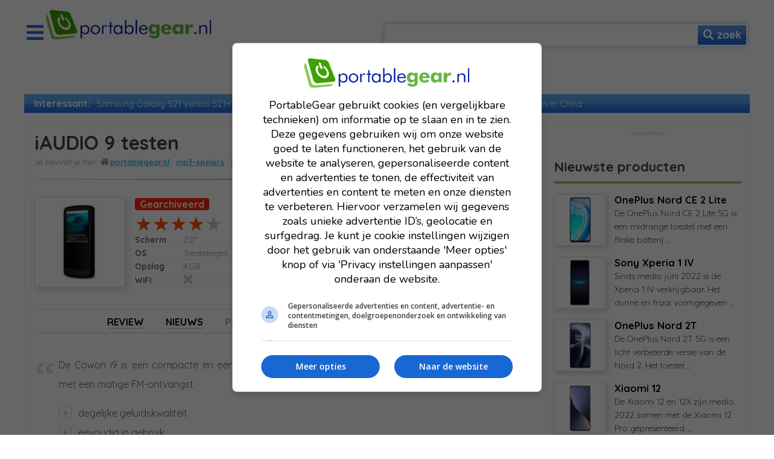

--- FILE ---
content_type: text/html; charset=iso-8859-1
request_url: https://portablegear.nl/iaudio/9/test/
body_size: 4600
content:
<!DOCTYPE html><html>
  <head>
    <title>iAUDIO 9 testen</title>

    	     <meta name="viewport" content="width=device-width" />
    <meta http-equiv="Content-Type" content="text/html; charset=windows-1252" />
    <meta name="article:publisher" content="https://www.facebook.com/portablegear" />
    <meta name="fb:app_id" content="your_app_id" />
        <meta name="og:locale" content="nl_NL" />
    <meta name="og:site_name" content="PortableGear.nl" />
    <meta name="og:type" content="website" />
    <meta name="robots" content="noydir, noodp" />
    <meta name="twitter:card" content="summary_large_image" />
    <meta name="twitter:site" content="@portablegear" />

        <meta name="og:title" content="iAUDIO 9 testen" />

        <meta name="description" content="In het iAUDIO 9 productdossier lees je alles over de 9. Lees in het testoverzicht test en recensies van andere sites over de 9. " />
    <meta name="og:description" content="In het iAUDIO 9 productdossier lees je alles over de 9. Lees in het testoverzicht test en recensies van andere sites over de 9. " />

        <meta name="og:url" content="https://portablegear.nl/iaudio/9/test/" />
    <meta name="original-source" content="https://portablegear.nl/iaudio/9/test/" />

           <meta name="og:image" content="https://www.portablegear.nl/media/visuals/nieuws/1200x627/logo-portablegear.jpg" />
    <meta name="twitter:image" content="https://www.portablegear.nl/media/visuals/nieuws/440x220/logo-portablegear.jpg" />
      <script type="application/ld+json">[{"@type":"ListItem","position":1,"item":{"@id":"\/","name":"PortableGear.nl"}},{"@type":"ListItem","position":2,"item":{"@id":"\/mp3-spelers\/","name":"mp3-spelers"}},{"@type":"ListItem","position":3,"item":{"@id":"\/iaudio\/9\/test\/","name":"iAUDIO 9 testen"}}]</script>

    <script type="application/ld+json">
      {
        "@context": "http:\/\/schema.org",
        "@type": "Organization",
        "url": "https:\/\/www.portablegear.nl\/",
        "sameAs": [
          "https:\/\/www.facebook.com\/portablegear",
          "https:\/\/www.instagram.com\/portablegear",
          "https:\/\/plus.google.com\/+portablegear",
          "https:\/\/www.youtube.com\/PortableGear",
          "https:\/\/twitter.com\/portablegear"
        ],
        "@id": "#organization",
        "name": "PortableGear BV",
        "logo": "https:\/\/www.portablegear.nl\/media\/layout\/logo-portablegear.png'"
      }
    </script>

     
    <link rel="canonical" href="https://portablegear.nl/iaudio/9/test/" />

    
	<meta name="description" content="">
	<meta name="og:description" content="">
	<meta name="og:title" content="">
	
     <link rel="stylesheet" href="/opmaak.css?1763052547" />
        <link rel="stylesheet" href="https://use.fontawesome.com/releases/v5.0.8/css/all.css" integrity="sha384-3AB7yXWz4OeoZcPbieVW64vVXEwADiYyAEhwilzWsLw+9FgqpyjjStpPnpBO8o8S" crossorigin="anonymous" />
    <link rel="stylesheet" href="https://fonts.googleapis.com/css?family=Quicksand:300,400,500,700" />

      
    <script src="https://s3.eu-central-1.amazonaws.com/onstuimig-tag-manager/base/adf-tm-base-min.js" async></script>
    <script defer src="/script.js?1763052547"></script>

     <!-- Global site tag (gtag.js) - Google Analytics -->
<script async src="https://www.googletagmanager.com/gtag/js?id=UA-1287762-1"></script>
<script>
  window.dataLayer = window.dataLayer || [];
  function gtag(){dataLayer.push(arguments);}
  gtag('js', new Date());

  gtag('config', 'UA-1287762-1', { 'anonymize_ip': true });
</script>
   </head>

  <body paginatype="koopgids" subtype="test">
    <div id="overflow" pg-hidden pg-show="toonOverflow">
      <div id="spinner" pg-hidden pg-show="toonSpinner"></div>
    </div>

    
    <div id="container">
      <div id="header">
	<div id="headerLogo">
		<i class="fas fa-bars fa-2x" pg-show="!toonNavigatiemenu" onclick="toggleNavigatiemenu('show')"></i>
		<i class="fas fa-times fa-2x" pg-hidden pg-show="toonNavigatiemenu" onclick="toggleNavigatiemenu('hide')"></i>
		<a href='/'><img src='/media/layout/logo-portablegear.png'></a>
	</div>
	
	<div id="headerZoeken" url='/zoeken/'>
		<form v-on:submit.prevent> 
			<input type="text" id="zoekenTrefwoord" value="" onkeyup="zoeksuggestieLaden(event)">
			<button type="submit" class="blauw" onclick="toggleZoeksuggestie(event)"><i class="fa fa-search"></i> <span>zoek</span></button>
		</form>

		<div id="zoeksuggestie" pg-hidden pg-show="toonZoeksuggestie">
					
		</div>	

	</div>
</div>    

<div id="navigatieMenu" pg-hidden pg-show="toonNavigatiemenu">
	<div>
		<ul>
			<li class='kop'><i class="far fa-file-alt fa-fw"></i>| Achtergronden</li>
			<li><a href='/nieuws/'>Nieuws</a></li>
			<li><a href='/achtergrond/'>Achtergronden</a></li>
			<li><a href='/tips/'>Tips</a></li>
			<li><a href='/producttest/'>Testen</a></li>
			<li><a href='/beurzen/'>Beurzen</a></li>
			<li><a href='/productarchief/'>Productarchief</a></li>
		</ul>

		<ul>
			<li class='kop'><i class="far fa-file-alt fa-fw"></i>| Koopgidsen</li>
			<li><a href='/koopgids/18158/koopgids-smartwatches/'>Koopgids smartwatches</a></li>
			<li><a href='/koopgids/18129/koopgids-e-readers/'>Koopgids e-readers</a></li>
		</ul>
	</div>

	<div>
		<ul>
			<li class='kop'><i class="fas fa-mobile-alt fa-fw"></i>| <a href='/telefoons/'>Telefoons</a></li>
			<li><a href='/telefoons/'>Vergelijk telefoons</a></li>
			<li><a href='/phablets/'>Vergelijk phablets</a></li>
			<li><a href='/waterdichte-telefoons/'>Vergelijk waterdichte telefoons</a></li>
			<li><a href='/telefoons/apple/'>Apple iPhones</a></li>
			<li><a href='/telefoons/huawei/'>Huawei telefoons</a></li>
			<li><a href='/telefoons/samsung/'>Samsung telefoons</a></li>
			<li class='kop'><i class="fas fa-mobile-alt fa-fw"></i>| Populaire telefoons</li>
			<li><a href='/samsung/galaxy-s9/'>Samsung Galaxy S9</a></li>
			<li><a href='/huawei/p20-pro/'>Huawei P20 Pro</a></li>
		</ul>
	</div>

	<div>
		<ul>
			<li class='kop'><i class="fas fa-tablet-alt fa-fw"></i>| <a href='/tablets/'>Tablets</a></li>
			<li><a href='/tablets/'>Vergelijk tablets</a></li>
			<li><a href='/phablets/'>Vergelijk phablets</a></li>
			<li><a href='/tablets/Apple/'>Apple iPads</a></li>

			<li class='kop'><i class="fas fa-clock fa-fw"></i>| <a href='/smartwatches/'>Smartwatches</a></li>
			<li><a href='/smartwatches/'>Vergelijk smartwatches</a></li>
			<li><a href='/smartwatches/Apple/'>Apple smartwatches</a></li>
			<li><a href='/smartwatches/Samsung/'>Samsung smartwatches</a></li>

			<li class='kop'><i class="fas fa-book fa-fw"></i>| <a href='/e-readers/'>e-Readers</a></li>
			<li><a href='/e-readers/'>Vergelijk e-readers</a></li>
		</ul>
	</div>

	<div>
		<ul>
			<li class='kop'><i class="fas fa-headphones fa-fw"></i>| <a href='/mp3-spelers/'>Audio</a></li>
			<li><a href='/mp3-spelers/'>Mp3-spelers</a></li>
			<li><a href='/mp3-spelers/Apple/'>Apple iPods</a></li>

			<li class='kop'><i class="fas fa-desktop fa-fw"></i>| <a href='/navigatiesystemen/'>Navigatiesystemen</a></li>
			<li><a href='/navigatiesystemen/'>Vergelijk navigatiesystemen</a></li>
			<li><a href='/motornavigatiesystemen/'>Vergelijk motornavigatiesystemen</a></li>
			<li><a href='/campernavigatiesystemen/'>Vergelijk campernavigatiesystemen</a></li>

			<li class='kop'><i class="fas fa-car fa-fw"></i>| <a href='/elektrische-autos/'>Electrische auto's</a></li>
			<li><a href='/elektrische-autos/'>Vergelijk electrische auto's</a></li>
			
			<!--
			<li><a href='/motornavigatiesystemen/'>Vergelijk motornavigatiesystemen</a></li>
			<li><a href='/campernavigatiesystemen/'>Vergelijk campernavigatiesystemen</a></li>			
			<li class='kop'><i class="fas fa-camera fa-fw"></i>| <a href='/cameras/'>Compactcamera's</a></li>
			<li><a href='/cameras/'>Vergelijk compactcamera's</a></li>
			<li><a href=''>Vergelijk waterdichte camera's</a></li>
			<li><a href=''>Vergelijk superzoom camera's</a></li> 
			-->

		</ul>
	</div>		
</div> <div id='adf-billboard'></div>  <div id='highlights' v-show='!toonNavigatieMenu'>
	<span>Interessant:</span>
	<ul class='horizontaal'>
		<li><a href='/achtergrond/18401/verschillen-galaxy-s21/'>Samsung Galaxy S21 versus S21+ versus S21 Ultra</a></li>
		<li><a href='/producttest/18400/apple-iphone-12-mini-review/'>Apple iPhone 12 mini review</a></li>
		<li><a href='/nieuws/18338/extra-kosten-aliexpress/'>Veel extra kosten bij bestellen in China</a></li>
	</ul>
</div>
      <div id="contentContainer">
<div id='content'>
	
	<div id='koopgidsHeader'>
		<div id='titel'>
			<h1>iAUDIO 9 testen</h1>	
			<ul id='breadcrumbs'><li><a href='/'>PortableGear.nl</a><li><a href='/mp3-spelers/'>mp3-spelers</a><li><a href='/iaudio/9/test/'>iAUDIO 9 testen</a></ul>
			<hr class='h1'>
		</div>

		<div class="productfoto">
							<img src="/media/visuals/reviews/groot-100/iaudio-9-01.jpg" alt="Grote foto " title="Grote foto ">
					</div>
		<div class="samenvatting">
			<span class="status rood">Gearchiveerd</span>

							<a href='/iaudio/9/test/'><div class='score score90'></div></a>
			
			<table>
<tr><td>Scherm</td><td>2,0"</td></tr>
<tr><td>OS</td><td>Toesteleigen</td></tr>
<tr><td>Opslag</td><td>4 GB</td></tr>
<tr><td>WiFi</td><td><span class='nee'></span></td></tr>
</table>
		</div>
	

		
		<div id='productfotos'>
																						<a href='/iaudio/9/fotovideo/#Foto1'><img src='/media/visuals/reviews/groot-50/iaudio-9-01.jpg' alt='Foto iAUDIO 9 1' title='Foto iAUDIO 9 1'></a>
																										<a href='/iaudio/9/fotovideo/#Foto2'><img src='/media/visuals/reviews/groot-50/iaudio-9-02.jpg' alt='Foto iAUDIO 9 2' title='Foto iAUDIO 9 2'></a>
																						</div>

		
		<nav id="submenu">
			<a  href='/iaudio/9/'>Review</a>

							<a  href='/iaudio/9/nieuws/'>Nieuws</a>
			
												<span>prijzen</span>
							
			
							<a class='geselecteerd' href='/iaudio/9/test/'>Testen</a>
			
							<a  href='/iaudio/9/fotovideo/'>Foto's</a>
			
												<a  href='/iaudio/9/handleiding/'>handleiding</a>
												
    	</nav>
	</div>

	<div class='nieuwsbericht'> 
		<div id="adf-autonative" style="text-align:center; margin:auto;max-width:675px;"></div>

				
		
				
				<div class='test'>
					<blockquote>De Cowon i9 is een compacte en eenvoudige mp3-speler met een indrukwekkende audiokwaliteit, maar met een matige FM-ontvangst.</blockquote>
					<ul class='plus'>
													<li>degelijke geluidskwaliteit</li>
													<li>eevoudig in gebruik</li>
											</ul>
					<ul class='min'>
													<li>matige FM-radio</li>
											</ul>
					
					<div class='score score90'></div>
					

					<cite>


						<span class='testbron'><a target=_blank href='http://www.techradar.com/reviews/gadgets/ipods-and-portable-audio/ipod-and-mp3-players/cowon-i9-907845/review'>techradar.com</a> | januari 2009</span>
					</cite>
				</div>
				<hr>
			
			
		
		
	</div>
</div>

  <div id='sidebar'>
	<div id='adf-rectangle'></div>

	<div id='nieuwsteProducten'>
	<h2>Nieuwste producten</h2>
					<div class='aankeiler pid'>
 	<a href='/oneplus/nord-ce-2-lite/' class='visual'><img data-src='/media/visuals/reviews/groot-75/oneplus-nord-ce-2-lite-01.jpg'></a>
	<a href='/oneplus/nord-ce-2-lite/' class='tekst'>
		 <h3>OnePlus Nord CE 2 Lite</h3>
		 De OnePlus Nord CE 2 Lite 5G is een midrange toestel met een flinke batterij ...
 	</a>
</div>					<div class='aankeiler pid'>
 	<a href='/sony/xperia-1-iv/' class='visual'><img data-src='/media/visuals/reviews/groot-75/sony-xperia-1-iv-01.jpg'></a>
	<a href='/sony/xperia-1-iv/' class='tekst'>
		 <h3>Sony Xperia 1 IV</h3>
		 Sinds medio juni 2022 is de Xperia 1 IV verkrijgbaar. Het dunne en fraai vormgegeven ...
 	</a>
</div>					<div class='aankeiler pid'>
 	<a href='/oneplus/nord-2t/' class='visual'><img data-src='/media/visuals/reviews/groot-75/oneplus-nord-2t-01.jpg'></a>
	<a href='/oneplus/nord-2t/' class='tekst'>
		 <h3>OnePlus Nord 2T</h3>
		 De OnePlus Nord 2T 5G is een licht verbeterde versie van de Nord 2. Het toestel ...
 	</a>
</div>					<div class='aankeiler pid'>
 	<a href='/xiaomi/12/' class='visual'><img data-src='/media/visuals/reviews/groot-75/xiaomi-12-01.jpg'></a>
	<a href='/xiaomi/12/' class='tekst'>
		 <h3>Xiaomi 12</h3>
		 De Xiaomi 12 en 12X zijn medio 2022 samen met de Xiaomi 12 Pro gepresenteerd. ...
 	</a>
</div>					<div class='aankeiler pid'>
 	<a href='/xiaomi/12-pro/' class='visual'><img data-src='/media/visuals/reviews/groot-75/xiaomi-12-pro-01.jpg'></a>
	<a href='/xiaomi/12-pro/' class='tekst'>
		 <h3>Xiaomi 12 Pro</h3>
		 De Xiaomi 12 Pro is medio 2022 samen met de Xiaomi 12 en de Xiaomi 12X gepresenteerd. ...
 	</a>
</div>					<div class='aankeiler pid'>
 	<a href='/oneplus/10-pro/' class='visual'><img data-src='/media/visuals/reviews/groot-75/oneplus-10-pro-01.jpg'></a>
	<a href='/oneplus/10-pro/' class='tekst'>
		 <h3>OnePlus 10 Pro</h3>
		 De 10 Pro is het vlaggenschip van OnePlus en de opvolger van de 9 Pro. Het toestel ...
 	</a>
</div>					<div class='aankeiler pid'>
 	<a href='/samsung/galaxy-a13/' class='visual'><img data-src='/media/visuals/reviews/groot-75/samsung-galaxy-a13-01.jpg'></a>
	<a href='/samsung/galaxy-a13/' class='tekst'>
		 <h3>Samsung Galaxy A13</h3>
		 De Samsung Galaxy A13 uit maart 2022 is een 6,6 inch smartphone met een Infinity-V-scherm. ...
 	</a>
</div>					<div class='aankeiler pid'>
 	<a href='/samsung/galaxy-a33/' class='visual'><img data-src='/media/visuals/reviews/groot-75/samsung-galaxy-a33-01.jpg'></a>
	<a href='/samsung/galaxy-a33/' class='tekst'>
		 <h3>Samsung Galaxy A33</h3>
		 De Samsung Galaxy A33 is een 6,4-inch smartphone met een Super AMOLED scherm. ...
 	</a>
</div>					<div class='aankeiler pid'>
 	<a href='/samsung/galaxy-a53/' class='visual'><img data-src='/media/visuals/reviews/groot-75/samsung-galaxy-a53-01.jpg'></a>
	<a href='/samsung/galaxy-a53/' class='tekst'>
		 <h3>Samsung Galaxy A53</h3>
		 De Samsung Galaxy A53 is een 6,5-inch smartphone met een Super AMOLED-scherm. ...
 	</a>
</div>					<div class='aankeiler pid'>
 	<a href='/oppo/find-x5-lite/' class='visual'><img data-src='/media/visuals/reviews/groot-75/oppo-find-x5-lite-01.jpg'></a>
	<a href='/oppo/find-x5-lite/' class='tekst'>
		 <h3>Oppo Find X5 Lite</h3>
		 Per begin maart 2022 is de Oppo Find X5-reeks beschikbaar in Nederland. De reeks ...
 	</a>
</div>			</div>

	<div id='laatsteTesten'>
	<h2>Laatste testen</h2>
					<div class='aankeiler tid'>
	<a href='/apple/iphone-12-pro/test/' class='visual'><img data-src='/media/visuals/reviews/groot-75/apple-iphone-12-pro-01.jpg'></a>
	<a href='/apple/iphone-12-pro/test/' class='tekst'>
		<h3>Apple iPhone 12 Pro</h3>
		<div class='score score90'></div>
	</a>
</div>					<div class='aankeiler tid'>
	<a href='/apple/iphone-12/test/' class='visual'><img data-src='/media/visuals/reviews/groot-75/apple-iphone-12-01.jpg'></a>
	<a href='/apple/iphone-12/test/' class='tekst'>
		<h3>Apple iPhone 12</h3>
		<div class='score score90'></div>
	</a>
</div>					<div class='aankeiler tid'>
	<a href='/apple/ipad-air-2020/test/' class='visual'><img data-src='/media/visuals/reviews/groot-75/apple-ipad-air-2020-01.jpg'></a>
	<a href='/apple/ipad-air-2020/test/' class='tekst'>
		<h3>Apple iPad Air 2020</h3>
		<div class='score score90'></div>
	</a>
</div>					<div class='aankeiler tid'>
	<a href='/oneplus/8t/test/' class='visual'><img data-src='/media/visuals/reviews/groot-75/oneplus-8t-01.jpg'></a>
	<a href='/oneplus/8t/test/' class='tekst'>
		<h3>OnePlus 8T</h3>
		<div class='score score90'></div>
	</a>
</div>					<div class='aankeiler tid'>
	<a href='/sony/xperia-5-ii/test/' class='visual'><img data-src='/media/visuals/reviews/groot-75/sony-xperia-5-ii-01.jpg'></a>
	<a href='/sony/xperia-5-ii/test/' class='tekst'>
		<h3>Sony Xperia 5 II</h3>
		<div class='score score90'></div>
	</a>
</div>					<div class='aankeiler tid'>
	<a href='/samsung/galaxy-s20-fe/test/' class='visual'><img data-src='/media/visuals/reviews/groot-75/samsung-galaxy-s20-fe-01.jpg'></a>
	<a href='/samsung/galaxy-s20-fe/test/' class='tekst'>
		<h3>Samsung Galaxy S20 FE</h3>
		<div class='score score90'></div>
	</a>
</div>					<div class='aankeiler tid'>
	<a href='/apple/watch-se/test/' class='visual'><img data-src='/media/visuals/reviews/groot-75/apple-watch-se-01.jpg'></a>
	<a href='/apple/watch-se/test/' class='tekst'>
		<h3>Apple Watch SE</h3>
		<div class='score score90'></div>
	</a>
</div>					<div class='aankeiler tid'>
	<a href='/apple/watch-series-6/test/' class='visual'><img data-src='/media/visuals/reviews/groot-75/apple-watch-series-6-01.jpg'></a>
	<a href='/apple/watch-series-6/test/' class='tekst'>
		<h3>Apple Watch Series 6</h3>
		<div class='score score90'></div>
	</a>
</div>					<div class='aankeiler tid'>
	<a href='/huawei/watch-gt2-pro/test/' class='visual'><img data-src='/media/visuals/reviews/groot-75/huawei-watch-gt2-pro-01.jpg'></a>
	<a href='/huawei/watch-gt2-pro/test/' class='tekst'>
		<h3>Huawei Watch GT 2 Pro</h3>
		<div class='score score80'></div>
	</a>
</div>					<div class='aankeiler tid'>
	<a href='/motorola/moto-g9-play/test/' class='visual'><img data-src='/media/visuals/reviews/groot-75/motorola-moto-g9-play-01.jpg'></a>
	<a href='/motorola/moto-g9-play/test/' class='tekst'>
		<h3>Motorola Moto G9 Play</h3>
		<div class='score score70'></div>
	</a>
</div>			</div>
</div> </div>

      <div id='footer'>

	<div id='footerLogo'>
		<a href=''><img src='/media/layout/logo-portablegear-monochroom.png'></a>
	</div>

	<div id='footerSocial'>
		<ul class='horizontaal'>
			<li><a href="https://www.youtube.com/user/PortableGear" target="_blank"><i class="fab fa-youtube-square"></i></a></li>
			<li><a href="https://nl-nl.facebook.com/portablegear/" target="_blank"><i class="fab fa-facebook-square"></i></a></li>
			<li><a href="https://plus.google.com/+portablegear" target="_blank"><i class="fab fa-google-plus-square"></i></a></li>
			<li><a href="https://twitter.com/portablegear" target="_blank"><i class="fab fa-twitter-square"></i></a></li>
			<li><a href="https://www.instagram.com/portablegear/" target="_blank"><i class="fab fa-instagram"></i></a></li>
		</ul>
	</div>

	<ul id='footerLinks' class='horizontaal'>
	<li><a href='/nieuws/'>nieuws</a></li>
	<li><a href='/tips/'>tips</a></li>
	<li><a href='/producttest/'>testen</a></li>
	<li><a href='/telefoons/'>telefoons</a></li>
	<li><a href='/mp3-spelers/'>audio</a></li>
	<li><a href='/tablets/'>tablets</a></li>
	<li><a href='/navigatiesystemen/'>navigatiesystemen</a></li>
	<li><a href='/cameras/'>camera's</a></li>
	<li><a href='/e-readers/'>e-readers</a></li>
	<li><a href='/smartwatches/'>smartwatches</a></li>
</ul>
	<ul id='footerInfo' class='horizontaal'>
		<li><a href='/contact/'>contact</a></li>
		<li><a href='/disclaimer/'>disclaimer</a></li>
		<li><a href='/cookies/'>cookiebeleid</a></li>
		<li><a href='/rss/'>rss-feeds</a></li>
	</ul>
	
	<div id='footerCopyright'>Copyright &copy; 2001 - 2025 portablegear.nl</div>
</div>    </div>
  </body>
</html>


--- FILE ---
content_type: text/css
request_url: https://portablegear.nl/opmaak.css?1763052547
body_size: 12559
content:
#beurs{width:100%;text-align:center}#beurs+hr{margin-bottom:1em;}#beurs .inleiding{margin-bottom:10px}#beurs .inleiding .titel{font-size:1.5em;font-weight:700}#beurs .inleiding .datum{font-size:1em;margin:0 6px}#beurs .inleiding .meer{text-transform:lowercase;float:left}#beurs .inleiding .meer a{color:rgb(49,187,243);font-weight:700}#beurs .aankondigingen{display:block;width:calc(100%);margin:0 0 10px 0;height:88px;display:flex;flex-wrap:nowrap;overflow-x:auto;overflow-y:hidden;align-items:center;justify-content:center}#beurs .aankondigingen a{flex:0 0 auto;width:82px!important;height:80px!important;bborder:2px solid rgba(30,105,222,.3)!important;border-radius:4px;text-align:center;margin:0 4px 0 4px;overflow:hidden;position:relative;top:0;border:1px solid #ddd;border-radius:4px;box-shadow:2px 2px 4px 0 #ddd}#beurs .aankondigingen img{margin:auto;position:absolute;top:0;bottom:0;left:0;right:0}#beurs .aankondigingen::-webkit-scrollbar{width:4px;height:4px}#beurs .aankondigingen::-webkit-scrollbar-track{box-shadow:inset 0 0 10px #aaa;border-radius:4px}#beurs .aankondigingen::-webkit-scrollbar-thumb{border-radius:10px;background:#444}@media screen and (max-width:959px){#beurs .inleiding{text-align:center}#beurs .inleiding .titel{display:block;width:100%}#beurs .inleiding .datum{display:block;width:100%}#beurs .inleiding .meer{display:block;width:100%}#beurs .aankondigingen{display:none}}@media screen and (min-width:960px){#beurs .inleiding{display:flex;align-items:center;justify-content:center}#beurs .inleiding .meer{float:left}}#filter form{border:1px solid #eee;text-align:center}#filter form>div{font-weight:400;font-size:.9em}#filter form>div:not(:last-child){border-bottom:1px solid #eee}#filter form>div>b{display:block;text-transform:uppercase;font-size:1.1em;font-weight:800;line-height:3em;text-align:left}#filter form>div>div{display:grid;grid-template-columns:16px auto;width:100%;align-items:center;cursor:pointer;user-select:none;padding:0 4px}#filter form>div i{font-family:"Font Awesome 5 Free";color:#444;font-size:1em;font-style:normal;line-height:2em}#filter form>div .kleur{width:1em;height:1em;box-shadow:inset 0 0 0 1px rgba(0,0,0,.1)}#filter form>div span{text-align:left;width:100%;font-size:.9em;line-height:26px}#filter form>div.slider output{padding-left:4px;padding-right:4px}#filter form>div:not(.slider){text-align:left;width:100%;font-size:.9em;line-height:26px}#filter form>div>div.geselecteerd{background-color:#eee}#filter form>div>div.geselecteerd .kleur{opacity:1!important}#filter form>div>div.geselecteerd span{font-weight:800}#filter form>div i:before{content:"\f0c8"}#filter form>div>div.geselecteerd i:before{content:"\f14a"}#filter form>div>div[radio='1'] i:before{content:"\f111"}#filter form>div>div[radio='1'].geselecteerd i:before{content:"\f058"}#filter .slider{grid-column:1 / 3}#filter .label{display:inline-block;width:100%;text-align:right;font-size:.9em;font-weight:300!important}#filter .label .waarde{font-weight:600}input[type=range]{-webkit-appearance:none!important;display:block;padding:0;width:96%;margin:0 2%}input[type=range]:focus{outline:none}input[type=range]::-webkit-slider-runnable-track{background-color:#faa41a}input[type=range]::-webkit-slider-thumb{-webkit-appearance:none!important;background-color:#fff;border:2px solid #999}input[type=range]:focus::-webkit-slider-runnable-track{background:#367ebd}#knopHerstel{margin:1em auto;width:80%}@media screen and (max-width:959px){#toggleFilter{line-height:1rem;display:block;height:100%;padding:.5rem;margin-bottom:1rem;text-align:center;font-size:1.5rem;font-weight:800;color:#fff;width:80%;margin:.3em auto 1rem auto;border-radius:4px}#toggleFilter i{margin-right:10px}#filter form{border:none;font-size:18px}#filter form>div>div{margin-bottom:10px}#filter form:before{display:block;content:'Filter overzicht';text-align:left;font-weight:600;font-size:2rem;border-bottom:2px solid #eee;margin-left:-1rem;line-height:50px;width:calc(100% + 2rem)}#sluiten{position:absolute;top:4px;right:10px;padding:0;font-size:3.5rem;font-weight:800;color:#000}#sluiten:after{content:'x';position:absolute;top:0;right:2px;color:#000}#filterform{position:fixed;z-index:1000;top:0;left:0;width:100%;height:calc(100vh - 120px);overflow-y:scroll;font-size:1.5rem;padding:0rem 1rem;background-color:#fff}#filter form>div>div{padding-left:10px}#knopHerstel,#knopFilter{border-top:10px solid #fff;position:fixed;left:0;width:100%;margin:0;height:60px;line-height:50px;box-shadow:none}#knopHerstel{bottom:60px}#knopFilter{bottom:0}#filterform::-webkit-scrollbar-track{border-radius:10px;background-color:#F5F5F5}#filterform::-webkit-scrollbar{width:20px;background-color:#F5F5F5}#filterform::-webkit-scrollbar-thumb{border-radius:10px;background-color:#4ac5db}#filter form>div.trefwoord input{padding:8px;margin:0;margin-bottom:1em;width:100%;font-size:1.2em;font-weight:600;border-radius:4px;outline-offset:20px;border:2px solid #4ac5db;outline:none}input[type=range]{height:40px}input[type=range]::-webkit-slider-runnable-track{height:8px}input[type='range']::-webkit-slider-thumb{height:40px;width:40px;border-radius:40px;margin-top:-16px}}@media screen and (min-width:960px){#sluiten{display:none}#toggleFilter{display:none}#filter form{display:block!important;padding:0 5px}#filter form>div.trefwoord input{padding:4px;margin:0;margin-bottom:1em;width:calc(100% - 12px)}#knopFilter{display:none}input[type=range]{height:20px}input[type=range]::-webkit-slider-runnable-track{height:4px}input[type='range']::-webkit-slider-thumb{height:20px;width:20px;border-radius:20px;margin-top:-8px}}#footerLogo{grid-area:footerLogo}#footerSocial{grid-area:footerSocial}#footerLinks{grid-area:footerLinks}#footerInfo{grid-area:footerInfo}#footerCopyright{grid-area:footerCopyright}#footer,#footer a{color:#fff}#footerSocial{font-size:2em}#footerSocial ul li:before{content:''}#footerSocial ul:before{font-weight:700;margin-right:10px;content:'FOLLOW'}#footer a{line-height:2em}#footerLinks a{font-size:1.1rem;font-weight:700}#footerInfo a{font-weight:500}#footerCopyright{font-weight:300;line-height:2em}@media screen and (max-width:959px){#footer{display:grid;grid-template-areas:"footerLogo" "footerSocial" "footerLinks" "footerInfo" "footerCopyright";text-align:center;grid-row-gap:1rem;grid-template-columns:auto;background-color:#a0a;justify-items:center;padding:1rem}#footerLinks{text-align:center}}@media screen and (min-width:960px){#footer{display:grid;grid-template-areas:"footerLogo footerSocial" "footerLinks footerLinks" "footerInfo footerInfo" "footerCopyright footerCopyright";text-align:left;grid-row-gap:1rem;grid-template-columns:50% 50%;background-color:#a0a;justify-items:center;align-items:end;padding:1rem}#footerLogo{justify-self:left}#footerSocial{justify-self:right}}#headerLogo{grid-area:headerLogo}#headerZoeken{grid-area:headerZoeken}#header{user-select:none;background-color:#fff}#headerLogo i{color:rgba(30,105,222,1);cursor:pointer}#headerZoeken form{position:relative;z-index:20;display:inline-block;padding:2px;border-radius:4px;background-color:#fff;outline:none;border-color:#9ecaed!important;box-shadow:0 0 10px #9ecaed;display:grid}#headerZoeken input{border:none;height:32px;padding:0 8px;font-size:1.1em;font-weight:700}#headerZoeken button{border:none;height:32px;padding:0 8px;border-radius:2px;color:#fff;font-weight:700;font-size:1.1em;width:80px}#headerZoeken input:focus{outline:none}#zoeksuggestie{position:absolute;background-color:#fff;z-index:10;box-shadow:4px 4px 20px 4px #aaa;padding:0 10px;overflow-y:auto;margin-top:4px;border-radius:4px;user-select:text}#zoeksuggestie ul{margin-bottom:1rem}#zoeksuggestie ul li:last-child a{display:block}#zoeksuggestie a{line-height:2em;color:#31bbf3;border-bottom:1px solid #eee;font-size:1em;font-weight:400;text-align:left}#zoeksuggestie b{bborder-bottom:1px solid #00f;bbackground-color:#e1edfd;ccolor:#0680aa}#zoeksuggestie i{margin-right:6px;border:1px solid #41c0f4;padding:4px 6px;border-radius:4px;box-shadow:0 0 5px 0 #dfdfdf}#zoeksuggestie span.datum{display:inline-block;width:70px;font-size:.8em;font-weight:300;text-align:left;text-align:center;margin-right:10px}#zoeksuggestie #zoekenSluiten{position:absolute;top:4px;right:10px;padding:0;font-size:3.5rem;font-weight:800;color:#000;cursor:pointer}#zoeksuggestie .uitgebreidZoekresultaat a{ttext-align:right!important;font-weight:800;padding-left:10px;width:100%}#zoeksuggestie .uitgebreidZoekresultaat a:before{content:">";margin-right:10px}@media screen and (max-width:959px){#header{display:grid;grid-template-areas:"headerLogo" "headerZoeken";grid-template-columns:auto;justify-items:center}#headerLogo{margin-bottom:1rem;padding:0rem .5rem}#headerZoeken{width:90%}#headerZoeken form{width:100%;grid-template-columns:calc(100% - 35px) 80px}#headerZoeken button{width:35px;border-radius:4px}#headerZoeken button span{display:none}#zoeksuggestie{width:calc(90% - 0px);left:5%;max-height:calc(100vh - 200px)}}@media screen and (min-width:960px){#header{display:grid;grid-template-areas:"headerLogo headerZoeken";grid-template-columns:325px auto;align-items:end;padding:0 .25rem}#headerZoeken{justify-self:right}#headerZoeken form{width:600px}#zoeksuggestie{width:600px;max-height:calc(100vh - 122px)}#headerZoeken form{grid-template-columns:auto 80px}}#highlights{color:#fff}#highlights span{font-weight:700}#highlights a{color:#fff;font-weight:400;font-size:.9em}#highlights a:hover{font-weight:400;font-size:.9em}#highlights{line-height:30px;padding:0 1rem}#highlights{background:linear-gradient(to bottom,rgba(109,179,242,1) 0%,rgba(84,163,238,1) 50%,rgba(54,144,240,1) 51%,rgba(30,105,222,1) 100%)}#highlights span{float:left;margin-right:10px}@media screen and (max-width:959px){#highlights{background:linear-gradient(to bottom,rgba(54,144,240,1) 0%,rgba(30,105,222,1) 100%);line-height:2.5rem}#highlights span{display:block;float:none;text-align:center;clear:both}#highlights li{display:block;text-align:center;text-decoration:underline}#highlights li:before{content:''}}.blauw,.blauw:visited,.groen,.groen:visited,.oranje.knop,.oranje.knop:visited,.rood.knop,.rood.knop:visited{background-image:linear-gradient(to bottom,rgba(255,255,255,.3) 0%,rgba(255,255,255,.2) 50%,rgba(255,255,255,.1) 51%,rgba(255,255,255,0) 100%)}.blauw:hover,.groen:hover,.oranje:hover,.rood:hover{background-image:linear-gradient(to bottom,rgba(255,255,255,.1) 0%,rgba(255,255,255,0) 50%,rgba(255,255,255,.3) 51%,rgba(255,255,255,.2) 100%)}.blauw,.blauw:visited{background-color:rgba(30,105,222,1)!important}.groen,.groen:visited{background-color:rgba(82,177,4,.9)!important}.oranje,.oranje:visited{background-color:rgba(255,80,0,.9)}:root{--lichtblauw:#31bbf3}#koopgidsHeader #titel{grid-area:titel}#koopgidsHeader .productfoto{grid-area:productfoto}#koopgidsHeader .samenvatting{grid-area:samenvatting}#koopgidsHeader #productfotos{grid-area:productfotos}#koopgidsHeader #submenu{grid-area:submenu}[paginatype='koopgids'] #contentHoofd{margin-top:1rem}#divSpecificatieTabel::-webkit-scrollbar-track,#productfotos::-webkit-scrollbar-track,#submenu::-webkit-scrollbar-track{border-radius:10px;background-color:#F5F5F5;width:100px}#divSpecificatieTabel::-webkit-scrollbar,#productfotos::-webkit-scrollbar,#submenu::-webkit-scrollbar{width:12px;background-color:#F5F5F5}#divSpecificatieTabel::-webkit-scrollbar-thumb,#productfotos::-webkit-scrollbar-thumb,#submenu::-webkit-scrollbar-thumb{border-radius:10px;background-color:#4ac5db}#koopgidsHeader .productfoto{display:flex;height:150px;width:150px;border:1px solid #ddd;box-shadow:4px 4px 10px 0 #ddd;align-items:center;justify-content:center}#koopgidsHeader .productfoto img{zoom:1.25}#koopgidsHeader span.status{display:inline-block;background-color:#0d0;border-radius:4px;line-height:.8em;padding:.25em .5em;font-size:1em;color:#fff;font-weight:700}#koopgidsHeader span.status.rood{background-color:#f20}#koopgidsHeader span.status.oranje{background-color:#fa0}#koopgidsHeader .samenvatting a:hover{color:#ff5000}#koopgidsHeader .samenvatting table{border-spacing:0;border-collapse:separate;border:none;font-weight:300;width:calc(100% - 10px)}#koopgidsHeader table td{font-size:.85em;line-height:1.6em;padding:0;margin:0;border:none;color:#888}#koopgidsHeader table td:first-child{font-weight:600;width:80px;padding-right:6px;color:#666}#koopgidsHeader table td:nth-child(2){padding-right:6px;color:#666}#koopgidsHeader #productfotos{display:flex;width:100%}#koopgidsHeader #productfotos a{min-width:58px!important;width:58px!important;height:58px;border:1px solid #ddd;border-radius:4px;box-shadow:4px 4px 10px 0 #ddd;display:flex;align-items:center;justify-content:center;margin-right:10px;margin-bottom:10px}#koopgidsHeader .samenvatting table td,.samenvatting .nee:before{border-bottom:1px solid #eee}#submenu{border-top:1px solid #ddd;border-bottom:1px solid #ddd;text-align:center;text-transform:uppercase;font-weight:700}body[subtype='review'] #navReview{background-color:#0f0}#submenu a{color:#000;line-height:40px;margin:0 1em;border-bottom:1px solid rgba(74,197,219,.7)}#submenu span{color:#aaa;line-height:40px;margin:0 1em}#submenu a:hover,#submenu a.geselecteerd{border-bottom:4px solid #4ac5db;text-decoration:none;height:32px;margin-top:-4px}#productfotoContainer{display:flex;justify-content:center;user-select:none;flex:80px 600px 80px}#fotoVorige,#fotoVolgende{width:80px;font-size:5em;text-align:center;cursor:pointer;color:#ff5000;margin-top:260px}#fotoVorige.inactief,#fotoVolgende.inactief{color:#ddd;cursor:default}#productfoto{width:calc(100%);display:inline-block;text-align:center;padding:4px;display:grid;grid-template-rows:20px auto;align-items:center;justify-content:center;flex-wrap:wrap}#productfoto img{max-height:600px;max-width:100%}#productfoto b{font-size:.9rem;color:#aaa}#productfoto b span{font-weight:300}.test blockquote,.ervaring blockquote,.reacties blockquote{text-align:left;color:#666;position:relative;padding:0;margin:0;padding-left:40px;text-align:justify}.test .plus,.test .min{text-align:left;color:#666;line-height:200%;margin:0;padding:0;padding-left:40px;margin:1em 0em}.test blockquote:before{content:"\201C";display:block;font-size:100px;position:absolute;left:0;top:30px;color:#ddd}.test:nth-child(n+2){padding-top:1em}.test .score{margin-left:calc(100% - 130px);height:40px}.test cite{display:block;text-align:right;font-style:normal;font-weight:300;font-size:.8em;width:100%;height:40px}.test blockquote a{font-weight:800;color:var(--lichtblauw)}.test cite a{font-weight:800;color:var(--lichtblauw);font-size:1.5em}.test cite .testbron:before{content:'bron |';font-weight:300;font-size:.8em;margin-right:.2em;margin-left:.2rem}.test ul{list-style:none}.test ul li::before{display:inline-block;content:"+";font-weight:800;font-size:1.1rem;color:#ccc;margin-right:10px;border:1px solid #ccc;border-radius:60px;line-height:20px;box-sizing:content-box}.test ul.plus li::before{content:'+'}.test ul.min li::before{content:'-'}.test .variant{text-align:right;font-weight:300;font-size:.8em;color:#444}.test .variant span{border:1px solid #ddd;line-height:100%;padding:2px 6px;color:#444;border-radius:4px;font-weight:800;font-size:1rem}#handleidingen li{display:flex;align-content:center;padding:.5em 0em}#handleidingen i{color:#d00;font-size:2em;margin-right:10px}#divSpecificatieTabel{text-align:left;overflow-x:scroll;position:relative;font-size:.8rem;overflow-x:auto;text-align:center;display:inline-block;width:calc(100vw - 3rem);background-color:#fff}.icoonScrollable{margin-left:10px;width:200px}.icoonScrollable:after{content:"deze tabel is scrollbaar";font-size:.9rem;text-align:center;font-weight:300;margin-left:4px;width:200px}#divSpecificatieTabel table{table-layout:fixed!important;font-size:1.1em!important;border-collapse:collapse;overflow-x:auto;width:1px;border:2px solid #eee;border-radius:4px;box-shadow:2px 2px 6px 0 #ddd}#divSpecificatieTabel table td:first-child{font-weight:900;text-align:left;line-height:2.5em;width:150px}#divSpecificatieTabel table td:nth-child(n+2){text-align:center!important;width:150px;border-left:1px solid #eee!important}#divSpecificatieTabel table td{font-size:.8em;padding:4px;border-bottom:1px dotted #eee}#divSpecificatieTabel table td:nth-child(n+2){text-align:left}#divSpecificatieTabel table .header td{background-color:#bbb!important;color:#fff;font-size:.8em}#divSpecificatieTabel table .kleur{height:14px;width:14px;margin:0}#divSpecificatieTabel table:not(.header) td{border-right:none;border-left:none}#divSpecificatieTabel table .ja:before,.samenvatting .ja:before{font-family:"Font Awesome 5 Free";color:#444;font-size:1.5em;font-weight:900;content:"\f00c"}#divSpecificatieTabel table .nee:before,.samenvatting .nee:before{font-family:"Font Awesome 5 Free";color:#ccc;font-size:1.5em;font-weight:900;content:"\f00d"}#productFoto b{font-size:.9rem;color:#aaa}#productFoto b:before{content:'afbeelding | ';font-weight:300}@media screen and (max-width:959.99px){#koopgidsHeader{display:grid;grid-template-areas:"titel titel" "productfoto samenvatting" "productfotos productfotos" "submenu submenu";text-align:left;grid-column-gap:1rem;grid-row-gap:1rem;grid-template-columns:50% 50%;width:calc(100% - 1rem)}#koopgidsHeader #productfotos{display:flex;width:100%;flex-wrap:wrap;overflow-y:hidden;overflow-x:hidden;justify-content:center}#koopgidsHeader .productfoto{margin-top:4px;justify-self:right}#koopgidsHeader .samenvatting{justify-self:left}#koopgidsHeader .samenvatting table{margin-top:10px}#koopgidsHeader .samenvatting table td{font-size:.7em;line-height:1.7em}#WEGkoopgidsHeader .samenvatting table tr:last-child td{border-bottom:none}#submenu{overflow-x:auto}#WEGdivSpecificatieTabel{text-align:center}#specificatieTabel table td:first-child{min-width:150px}#specificatieTabel table td:nth-child(n+2){min-width:200px}.test ul.plus li::before{padding-left:5px;width:15px}.test ul.min li::before{padding-left:7px;width:13px}}@media screen and (min-width:960px){#koopgidsHeader{display:grid;grid-template-areas:"titel titel titel" "productfoto samenvatting productfotos" "submenu submenu submenu";text-align:left;grid-column-gap:1rem;grid-row-gap:1rem;grid-template-columns:150px 200px auto;width:calc(100%);font-size:.8rem}#koopgidsHeader .samenvatting{border-right:1px solid #ddd;justify-self:left;width:100%}#koopgidsHeader .productfoto{margin-top:4px}#submenu{height:40px;line-height:40px;justify-content:center;margin:20px 0}#koopgidsHeader .score:after,#koopgidsHeader .score:before{left:0}#koopgidsHeader #productfotos{display:flex;width:100%;flex-wrap:wrap;overflow-y:auto;height:136px;margin:auto 0}#koopgidsHeader #productfotos a.geselecteerd{box-shadow:0 0 5px rgba(144,208,94,1);border:2px solid rgba(144,208,94,1)}#productfoto{height:600px}#divSpecificatieTabel{max-width:450px}.icoonScrollable{display:none}#specificatieTabel table td:first-child{min-width:150px}#specificatieTabel table td:nth-child(n+2){min-width:175px}.test ul.plus li::before{padding-left:5px;width:15px}.test ul.min li::before{padding-left:7px;width:13px}}@media screen and (min-width:1200px){#koopgidsHeader{font-size:1rem}#divSpecificatieTabel{max-width:750px}}#adf-billboard{text-align:center}#header{grid-area:header}#highlights{grid-area:highlights}#beurs{grid-area:beurs}#contentContainer{grid-area:contentContainer}#footer{grid-area:footer}#adf-billboard{grid-area:billboard}#content{grid-area:content}#sidebar{grid-area:sidebar}body{margin:0;padding:1rem 0 0 0;font-family:'Quicksand',Verdana,sans-serif}.phpError{background-color:lightpink;width:100%;overflow-x:scroll;font-size:1em;line-height:1.5em;margin-bottom:10px;text-align:center}html{box-sizing:border-box}*,*:before,*:after{box-sizing:inherit}body.noScroll{width:100%;position:fixed;overflow-y:scroll}img[data-src]{opacity:0}img{opacity:1;transition:opacity 2s}h1,h2,h3{padding:0;margin:0}hr.h1{margin-bottom:.5rem;margin-top:.5rem}body,h1 a,h2 a,h3 a{color:#444;text-decoration:none}hr{width:100%;margin:0;background-image:linear-gradient(to right,rgba(50,50,50,.1),rgba(50,50,50,.4),rgba(50,50,50,.1));border:0;font-size:100px}p,ul{text-align:justify}#overflow{margin:0;padding:0;position:fixed;top:0;left:0;width:100%;height:100%;background-color:#000;opacity:.6;z-index:200;justify-content:center;padding-top:50%}[pg-hidden],.hidden{display:none!important}a{text-decoration:none}a:hover{text-decoration:underline}#content p a,#content li a,.dik,#specificatieTabel a{color:var(--lichtblauw);font-weight:600;text-decoration:underline}#adf-rectangle{display:block;text-align:center}#adf-rectangle:before,#adf-billboard:before{content:'-- advertentie --';color:#bbb;font-size:.6em;text-align:center;display:block}#spinner{position:absolute;top:100px;left:calc(50% - 50px);display:inline-flex;width:100px;height:100px;background-color:#fff;animation:sk-rotateplane 1.2s infinite ease-in-out;opacity:1;z-index:10000}@keyframes sk-rotateplane{0%{transform:perspective(120px) rotateX(0deg) rotateY(0deg)}50%{transform:perspective(120px) rotateX(-180.1deg) rotateY(0deg)}100%{transform:perspective(120px) rotateX(-180deg) rotateY(-179.9deg)}}.schermbreedteWEG{width:100vw;max-width:1200px;margin:0 auto}#container{display:grid;grid-template-areas:"header" "billboard" "beurs" "highlights" "contentContainer" "footer";grid-row-gap:1rem;grid-template-columns:auto;;max-width:1200px;margin:0 auto;overflow-x:hidden}.grid2,.grid3,.grid4{display:grid}ul{margin:0;padding:0}ul.horizontaal li{display:inline}ul.horizontaal li:nth-child(n+2):before{content:'\00B7';margin:0 4px}ul.verticaal{margin-left:1em;margin-bottom:1em}#breadcrumbs{color:#888}#breadcrumbs a{font-weight:500;color:#888;text-decoration:underline;text-transform:lowercase}#breadcrumbs li:last-child a{font-weight:800}#breadcrumbs:before{color:#999}#breadcrumbs li{display:inline}#breadcrumbs li:nth-child(n+2):before{content:'\00B7';margin:0 4px}#cookiebar{margin-left:10px;margin-bottom:10px;border-radius:4px;position:fixed;z-index:1000000;bottom:0;left:0;right:0;height:auto;color:#fff;font-weight:700;padding:8px;background-color:#000;filter:alpha(opacity=70);-moz-opacity:.70;-khtml-opacity:.70;opacity:.70;text-align:center}#cookiebar div{padding:2px}#cookiebar a{color:#fff;text-decoration:underline}#cookiebar .sluiten{display:table;border:1px solid #fff;border-radius:4px;padding-left:6px;padding-right:6px;cursor:pointer;margin:0 auto;margin-top:10px;margin-bottom:10px}.score{height:32px;margin:0;padding:0;position:relative;width:132px}.score:after{content:"\2605\2605\2605\2605\2605";font-size:32px;color:#ccc;position:absolute;left:0}.score:before{content:"\2605\2605\2605\2605\2605";color:#ff5000;overflow:hidden;width:0;font-size:32px;z-index:2!important;position:absolute;left:0}.score10:before{width:13px}.score20:before{width:26px}.score30:before{width:40px}.score40:before{width:53px}.score50:before{width:67px}.score60:before{width:80px}.score70:before{width:93px}.score80:before{width:106px}.score90:before{width:119px}.score100:before{width:132px}.scoreKlein.score{width:100px}.scoreKlein.score:after{font-size:24px}.scoreKlein.score:before{font-size:24px}.scoreKlein.score10:before{width:10px}.scoreKlein.score20:before{width:20px}.scoreKlein.score30:before{width:30px}.scoreKlein.score40:before{width:40px}.scoreKlein.score50:before{width:50px}.scoreKlein.score60:before{width:60px}.scoreKlein.score70:before{width:70px}.scoreKlein.score80:before{width:80px}.scoreKlein.score90:before{width:90px}.scoreKlein.score100:before{width:100px}#footer{background:linear-gradient(to bottom,rgba(54,144,240,1) 0%,rgba(30,105,222,1) 100%);text-align:center}#contentOverig{background-color:#eee}.kleur{display:inline-block!important;border-radius:4px;border:2px solid #fff;box-shadow:3px 3px 0 0 #ccc;width:20px;height:20px}.kleur.beige{background:linear-gradient(to bottom,#fceabb 0%,#fccd4d 50%,#f8b500 51%,#fbdf93 100%)}.kleur.bruin{background:linear-gradient(to bottom,#e07d0a 0%,#c26a04 50%,#9f5703 51%,#621c0c 100%)}.kleur.geel{background:linear-gradient(to bottom,#fffd5d 0%,#ffff00 50%,#f0ed00 51%,#f0ed00 100%)}.kleur.goud,.prijzenLos .goud{background:linear-gradient(to bottom,#fefcea 0%,#f1da36 100%)}.kleur.grijs{background:linear-gradient(to bottom,#666 0%,#888 50%,#999 51%,#aaa 100%)}.kleur.oranje{background:linear-gradient(to bottom,#ffb76b 0%,#ffa73d 50%,#ff7c00 51%,#ff7f04 100%)}.kleur.paars{background:linear-gradient(to bottom,#cb60b3 0%,#c146a1 50%,#a80077 51%,#db36a4 100%)}.kleur.rood{background:linear-gradient(to bottom,#f85032 0%,#f16f5c 50%,#f6290c 51%,#f02f17 71%,#e73827 100%)}.kleur.blauw{background:linear-gradient(to bottom,#6db3f2 0%,#54a3ee 50%,#3690f0 51%,#1e69de 100%)}.kleur.groen{background:linear-gradient(to bottom,#9dd53a 0%,#a1d54f 50%,#80c217 51%,#7cbc0a 100%)}.kleur.roze{background:linear-gradient(to bottom,#fcecfc 0%,#fba6e1 50%,#fd89d7 51%,#ff7cd8 100%)}.kleur.wit{background:linear-gradient(to bottom,#eee 0%,#fff 50%,#fff 51%,#fff 100%)}.kleur.zilver{background:linear-gradient(to bottom,#e2e2e2 0%,#dbdbdb 50%,#d1d1d1 51%,#fefefe 100%)}.kleur.zwart{background:linear-gradient(to bottom,#aebcbf 0%,#6e7774 50%,#0a0e0a 51%,#0a0809 100%)}.knop,.knop:visited{display:inline-block;padding:0 6px;color:#fff;text-decoration:none;border-radius:2px;box-shadow:0 1px 3px rgba(0,0,0,.5);border-bottom:1px solid rgba(0,0,0,.25);cursor:pointer;text-align:center;font-weight:500;user-select:none;line-height:32px}.blauw,.blauw:visited,.groen,.groen:visited,.oranje.knop,.oranje.knop:visited,.rood.knop,.rood.knop:visited{background-image:linear-gradient(to bottom,rgba(255,255,255,.3) 0%,rgba(255,255,255,.2) 50%,rgba(255,255,255,.1) 51%,rgba(255,255,255,0) 100%)}.blauw:hover,.groen:hover,.oranje:hover,.rood:hover{background-image:linear-gradient(to bottom,rgba(255,255,255,.1) 0%,rgba(255,255,255,0) 50%,rgba(255,255,255,.3) 51%,rgba(255,255,255,.2) 100%)}.blauw,.blauw:visited{background-color:rgba(30,105,222,1)!important}.groen,.groen:visited{background-color:rgba(82,177,4,.9)!important}.oranje,.oranje:visited{background-color:rgba(255,80,0,.9)}.rood,.rood:visited{background-color:#e00}@media screen and (max-width:599.99px){html{font-size:14px;line-height:200%}h1{font-size:2rem;text-align:center;line-height:3.5rem}h2{font-size:1.4rem;;line-height:2rem}#breadcrumbs{text-align:center;line-height:2rem}#breadcrumbs li:last-child{display:none}#breadcrumbs:before{content:"navigatie: "}hr{height:.6px}.gerelateerd{text-align:center}.gerelateerd ul{text-align:center;margin-left:0}.gerelateerd ul li{line-height:3rem;list-style-type:none}#contentContainer{display:grid;grid-template-areas:"koopgidsHeader" "content" "sidebar";grid-row-gap:1rem;grid-template-columns:auto}#content{padding:0 1rem}}@media screen and (min-width:600px) and (max-width:959.99px){html{font-size:16px;line-height:200%}h1{font-size:2rem;text-align:center;line-height:2rem}h2{font-size:1.4rem;;line-height:3rem}#breadcrumbs{text-align:center;line-height:2rem}#breadcrumbs li:last-child{display:none}#breadcrumbs:before{content:"navigatie: "}hr{height:.7px}.gerelateerd{text-align:center}.gerelateerd ul{text-align:center;margin-left:0}.gerelateerd ul li{line-height:3rem;list-style-type:none}#breadcrumbs li:first-child:before{font-family:"Font Awesome 5 Free";font-weight:900;content:"\f015";margin-right:2px}#breadcrumbs:before{content:'Je bevindt je hier: '}#contentContainer{display:grid;grid-template-areas:"koopgidsHeader" "content" "sidebar";grid-row-gap:1rem;grid-template-columns:auto}#content{padding:0 1rem 1rem 1rem}}@media screen and (min-width:960px){html{font-size:16px;line-height:200%}h1{font-size:2rem;line-height:2rem}h2{font-size:1.4rem;;line-height:3rem}#breadcrumbs{font-size:.8em;line-height:2rem;margin-left:0;margin-bottom:.7rem}hr{height:1.4px}#breadcrumbs li:first-child:before{font-family:"Font Awesome 5 Free";font-weight:900;content:"\f015";margin-right:2px}#breadcrumbs:before{content:'Je bevindt je hier: '}#contentContainer{display:grid;grid-template-areas:"koopgidsHeader koopgidsHeader" "content sidebar";grid-column-gap:1rem;grid-template-columns:auto 336px;ggrid-template-rows:auto 100px auto;border:1px solid #eee;max-width:1200px;grid-auto-rows:min-content}[paginatype='productoverzicht'] #contentContainer{display:block}#content{padding-left:1rem;padding-bottom:1rem;padding-top:1rem}}.nieuwsaankeiler .nieuwsfoto{grid-area:nieuwsfoto}.nieuwsaankeiler .nieuwstitel{grid-area:nieuwstitel}.nieuwsaankeiler .nieuwsmeta{grid-area:nieuwsmeta}.nieuwsaankeiler .nieuwstekst{grid-area:nieuwstekst}.nieuwsaankeiler hr{grid-area:hr}.meerNieuwsContainer{width:100%;text-align:center}.meerNieuwsContainer div{padding:4px 40px}.nieuwsbericht .hoofdafbeelding{width:calc(100% - 10px)}.nieuwsbericht .hoofdafbeelding.visualKlein{width:225px;height:150px;border:1px solid #ddd;box-shadow:#eee 4px 4px 4px;float:left;margin-right:1em}.nieuwsbericht .Afbeelding{text-align:center;width:100%;margin:0;padding:0}.nieuwsbericht .Afbeelding b{font-size:.9rem;color:#aaa}.nieuwsbericht .Afbeelding b:before{content:'afbeelding | ';font-weight:300}.nieuwsbericht .Afbeelding img{max-width:90%}.nieuwsbericht .bron:before{content:'bron: '}.nieuwsmeta{font-size:.8rem;font-weight:400;color:#aaa;justify-self:left!important}.nieuwsNavigatie{margin-top:1rem}.nieuwsNavigatie div:before{display:block;font-weight:300;font-size:.9rem;color:#aaa}.nieuwsNavigatie .vorig:before{content:'vorig nieuwsbericht'}.nieuwsNavigatie .volgend:before{content:'volgend nieuwsbericht'}.nieuwsberichtHighlight{padding-top:5px;position:relative}.nieuwsberichtHighlight>div{position:relative;display:grid;grid-template-columns:75px auto;width:90%;margin:0 auto;border:1px solid #ddd;padding:5px 10px 2px 10px;border-radius:4px;box-shadow:2px 2px 10px 0 #ddd;margin-bottom:1em;grid-column-gap:.5rem;line-height:1.1rem}.nieuwsberichtHighlight .titel{display:block;position:absolute;top:-10px;right:calc(5% + 20px);background-color:#fff;z-index:121212121;color:#aaa;font-size:.8rem;font-weight:300}.nieuwsberichtHighlight .titel:before{content:'[ '}.nieuwsberichtHighlight .titel:after{content:' ]'}.nieuwsberichtHighlight b{color:#000}.nieuwsberichtHighlight a{color:#666;font-weight:400;font-size:.9rem;display:block}.nieuwsberichtHighlight a:nth-child(2){line-height:25px}.gallerij{display:block;text-align:center;margin-bottom:1rem;width:90%;margin-left:5%;margin-right:5%}.gallerij b{display:block;color:#aaa;font-size:.9rem}.gallerij b:before{content:'gallerij | ';font-weight:300}.gallerij img{padding:.5rem;border:1px solid #ccc;border-radius:2px;box-shadow:6px 6px 15px 0 #afafaf;display:inline-block}.nieuwsaankeiler{display:grid;grid-column-gap:10px}.nieuwsaankeiler .nieuwsfoto{border:1px solid #eee;box-shadow:2px 2px 10px 0 #ddd;line-height:100%}.nieuwsaankeiler .nieuwsfoto img{width:225px;height:150px;margin-left:1px}.nieuwsaankeiler p{margin:0;padding:0}.nieuwsaankeiler .inleiding a{color:#444!important;text-decoration:none!important;font-weight:400!important}.nieuwsaankeiler hr{margin-bottom:10px;margin-top:10px}.nieuwsaankeiler h2.nieuwstitel{margin-bottom:0}.nieuwstabel li{display:flex;margin-left:-10px}.nieuwstabel li:before{content:'\2022';margin-right:10px;font-size:20px}.nieuwstabel li a{display:grid;grid-template-columns:90px auto;text-align:left;grid-column-gap:10px;margin-bottom:10px;align-items:center;line-height:200%;width:100%}.nieuwstabel span{display:flex;float:left;font-weight:300;font-size:.8em;text-decoration:none;color:#888;text-align:left;border-right:1px solid #eee;height:100%;align-items:center}.nieuwstabel span:after{margin-right:10px}@media screen and (max-width:599.99px){.nieuwsaankeiler{grid-template-areas:"nieuwsfoto" "nieuwstitel" "nieuwstekst" "nieuwsmeta" "hr";grid-template-columns:auto;width:calc(100%);align-items:center}.nieuwsaankeiler .nieuwsfoto{max-height:200px;overflow-y:hidden;width:100%;max-width:350px;margin:0 auto}.nieuwsaankeiler .nieuwsfoto img{width:100%;height:100%}.nieuwsaankeiler .nieuwstitel{width:100%;text-align:left;line-height:175%;font-size:1.4rem}.nieuwsmeta{font-size:.9rem;border-radius:2px;font-weight:800;width:100%;padding:0rem 1rem;margin-top:6px;text-align:center;line-height:200%}.nieuwsmeta.catNieuws{background-color:rgb(49,187,243)}.nieuwsmeta.catTest{background-color:rgba(255,80,0,1)}.nieuwsmeta.catAchtergrond{background-color:rgba(82,177,4,.62)}.nieuwsmeta.catTips{background-color:#c000c0}.nieuwsmeta.catKoopgids{background-color:#ff9f33}.nieuwsmeta a{padding:0;margin:0;color:#fff;font-weight:800;text-decoration:underline;border-radius:0}.nieuwsmeta .datum{font-weight:300;color:#fff}.nieuwsmeta .datum:before{content:'|';margin-left:6px;margin-right:6px}.nieuwsbericht ul{margin-left:20px;padding-right:20px}.nieuwsNavigatie{text-align:center}.nieuwsNavigatie .vorig:before{text-align:center}.nieuwsNavigatie .volgend:before{text-align:center}.gallerij div.fotos{display:grid;grid-template-columns:auto auto;grid-column-gap:1rem;grid-row-gap:1rem}}@media screen and (min-width:600px) and (max-width:959.99px){.nieuwsaankeiler{grid-template-areas:"nieuwstitel nieuwstitel" "nieuwsfoto nieuwstekst" "nieuwsmeta nieuwsmeta" "hr hr";grid-template-columns:227px auto;width:calc(100%)}.nieuwsaankeiler .nieuwsfoto{height:150px;line-height:0}.nieuwsmeta{font-size:.9rem;border-radius:4px;font-weight:800;width:100%;;padding:0rem 1rem;margin-top:6px;text-align:center;line-height:200%}.nieuwsmeta.catNieuws{background-color:rgb(49,187,243)}.nieuwsmeta.catTest{background-color:rgba(255,80,0,1)}.nieuwsmeta.catAchtergrond{background-color:rgba(82,177,4,.62)}.nieuwsmeta.catTips{background-color:#c000c0}.nieuwsmeta.catKoopgids{background-color:#ff9f33}.nieuwsmeta a{padding:0;margin:0;color:#fff;font-weight:800;text-decoration:underline;border-radius:0}.nieuwsmeta .datum{font-weight:300;color:#fff}.nieuwsmeta .datum:before{content:'|';margin-left:6px;margin-right:6px}.nieuwsbericht ul{margin-left:20px;padding-right:20px}.nieuwsNavigatie{text-align:center}.nieuwsNavigatie .vorig:before{text-align:center}.nieuwsNavigatie .volgend:before{text-align:center}.gallerij div.fotos{display:grid;grid-template-columns:auto auto auto auto;grid-column-gap:1rem}.gallerij img{padding:.25rem}}@media screen and (min-width:960px){.nieuwsaankeiler{grid-template-areas:"nieuwstitel nieuwstitel" "nieuwsfoto nieuwstekst" "nieuwsfoto nieuwstekst" "nieuwsmeta nieuwsmeta" "hr hr";grid-template-rows:40px 180px auto 25px;align-items:center}.nieuwsbericht ul{margin-left:40px;padding-right:60px}ul.nieuwstabel{margin-left:1em}.nieuwsNavigatie{display:grid;grid-template-columns:50% 50%;width:100%}.nieuwsNavigatie .vorig{text-align:left;overflow-x:hidden;height:70px;text-overflow:ellipsis;white-space:nowrap}.nieuwsNavigatie .volgend{text-align:right;overflow-x:hidden;height:70px;text-overflow:ellipsis;white-space:nowrap}.nieuwsaankeiler h2.nieuwstitel{line-height:1rem}.gallerij div.fotos{display:grid;grid-template-columns:auto auto auto auto;grid-row-gap:1rem}.gallerij div.fotos img{height:225px}.nieuwsmeta{font-size:.9rem;border-radius:4px;font-weight:800;width:100%;;padding:0rem 1rem;margin-top:6px;text-align:center;line-height:200%}.nieuwsmeta.catNieuws{background-color:rgb(49,187,243)}.nieuwsmeta.catTest{background-color:rgba(255,80,0,1)}.nieuwsmeta.catAchtergrond{background-color:rgba(82,177,4,.62)}.nieuwsmeta.catTips{background-color:#c000c0}.nieuwsmeta.catKoopgids{background-color:#ff9f33}.nieuwsmeta a{padding:0;margin:0;color:#fff;font-weight:800;text-decoration:underline;border-radius:0}.nieuwsmeta .datum{font-weight:300;color:#fff}.nieuwsmeta .datum:before{content:'|';margin-left:6px;margin-right:6px}}@media screen and (min-width:1200px){.nieuwsaankeiler{grid-template-areas:"nieuwsfoto nieuwstitel" "nieuwsfoto nieuwsmeta" "nieuwsfoto nieuwstekst" "hr hr";grid-template-rows:30px auto auto 25px}.nieuwsmeta{line-height:20px;height:20px}.nieuwsmeta{font-size:.9rem;border-radius:4px;font-weight:800;width:100%;;padding:0rem 1rem;margin-top:6px;text-align:left;padding:0}.nieuwsmeta{background-color:#fff!important}.nieuwsmeta.catNieuws a{background-color:rgb(49,187,243)}.nieuwsmeta.catTest a{background-color:rgba(255,80,0,1)}.nieuwsmeta.catAchtergrond a{background-color:rgba(82,177,4,.62)}.nieuwsmeta.catTips a{background-color:#c000c0}.nieuwsmeta.catKoopgids a{background-color:#ff9f33}.nieuwsmeta.catTopproducten a{background-color:#d01da2}.nieuwsmeta a{border-radius:4px;font-weight:400;width:auto;display:inline-block;margin:0;padding:2px 10px;color:#fff;line-height:1.2em;text-decoration:none}.nieuwsmeta .datum{font-weight:300;color:#fff}.nieuwsmeta .datum:before{content:'|';margin-left:6px;margin-right:6px}.nieuwsmeta .datum{color:#666}}#pagination{margin-top:1em;font-weight:700;color:#000;text-align:center}#pagination a{display:inline-block;border:2px solid #ddd;border-radius:4px;text-align:center;line-height:24px;margin:0 4px;min-width:24px;height:28px;padding:0 2px;color:#000}#pagination .vorige,#pagination .volgende{border:none;text-decoration:underline;color:var(--lichtblauw);font-weight:400;text-decoration:underline;font-size:1em}#pagination span{display:inline-block;padding:4px;line-height:20px}#pagination .current{border:3px solid #ff5000!important;text-decoration:none!important;color:#000!important;height:30px}.aankeiler.pid,.aankeiler.tid{display:grid;grid-template-columns:90px auto;width:100%;justify-items:left;align-items:center;margin:1rem 0;bbackground-color:#0f0;font-size:.8rem;color:#000;column-gap:10px;line-height:1.4rem}.aankeiler.pid a,.aankeiler.tid a{color:#000}.aankeiler.tid h3{margin-bottom:6px}.aankeiler.pid .visual,.aankeiler.tid .visual{width:86px;height:86px;border:1px solid #ddd;border-radius:2px;text-align:center;box-shadow:4px 4px 10px 0 #ddd}.aankeiler.pid .visual img,.aankeiler.tid .visual img{position:relative;top:50%;transform:translateY(-50%)}#adf-rectangle{margin-bottom:1rem}#sidebar{bbackground-color:#fcfcfc;border-left:1px dotted #ddd}#nieuwsteProducten,#laatsteTesten{padding:0 12px}#sidebar h2{border-bottom:4px solid #90d05e}@media screen and (max-width:599.99px){.aankeiler.pid,.aankeiler.tid{font-size:1rem;line-height:2.1rem;font-weight:400}}@media screen and (min-width:960px){.aankeiler.pid a,.aankeiler.tid a{font-weight:300}.aankeiler.pid a,.aankeiler.tid a{font-size:1.1em}}#prijsoverzicht #filter{grid-area:filter}#prijsoverzicht #prijzen{grid-area:prijzen}.aboregel .aboWinkel{grid-area:aboWinkel}.aboregel .aboArtikel{grid-area:aboArtikel}.aboregel .aboLevertijd{grid-area:aboLevertijd}.aboregel .aboPrijsEenmalig{grid-area:aboPrijsEenmalig}.aboregel .aboPrijsAbonnement{grid-area:aboPrijsAbonnement}.aboregel .aboBestel{grid-area:aboBestel}.aboregel .aboUitleg{grid-area:aboUitleg}.aboregel .aboInhoud{grid-area:aboInhoud}.aboWinkel{line-height:0}.aboArtikel{font-size:.9em;overflow-x:crop;white-space:nowrap;overflow:hidden;text-overflow:ellipsis}.aboArtikel .kleur{display:inline-block;height:16px;width:16px;box-shadow:none;position:relative;top:3px}.aboArtikel .variant{border:1px solid #ddd;line-height:100%;padding:2px 6px;display:inline-block;border-radius:4px;margin-left:6px;font-weight:800}.aboArtikel .artikeltekst{line-height:1em;font-size:.8em;font-weight:400;color:#888}.aboPrijsEenmalig a,.aboPrijsAbonnement a{display:block;text-align:center;color:#ff5000;font-weight:800;font-size:1.6em;line-height:50%;width:100%}.aboPrijsEenmalig sup,.aboPrijsAbonnement sup{font-size:.45em}.aboPrijsEenmalig a:before,.aboPrijsAbonnement a:before,.aboPrijsEenmalig a:after,.aboPrijsAbonnement a:after{color:#888;font-size:.5em;font-weight:500}.aboPrijsEenmalig a:before,.aboPrijsAbonnement a:before{content:"\20AC"}.aboPrijsAbonnement div{display:block;font-size:.7em;font-weight:400;line-height:200%;text-align:center}.aboLevertijd{font-size:.9em;font-weight:400;text-align:center}.aboLevertijd:before{font-family:"Font Awesome 5 Free";font-weight:900;content:"\f0d1";color:#aaa;margin-right:4px}.aboBestel .knop{font-size:.9em;font-weight:800;line-height:2.4em;width:100%}.aboBestel .knop:before{font-family:"Font Awesome 5 Free";font-weight:900;content:"\f07a";margin-right:4px}.aboUitleg{font-size:.8em;font-weight:400;color:#aaa}.aboregel .aboInhoud{justify-self:center;font-weight:800;line-height:1.5em}.aboregel .aboInhoud span{font-size:.8em;font-weight:500;color:#ccc}@media screen and (max-width:599.99px){#prijsoverzicht{display:grid;grid-template-areas:"filter" "prijzen";grid-column-gap:1rem;grid-template-columns:auto}#prijzen{border:1px solid #eee;border-radius:4px;box-shadow:2px 2px 2px #ddd;padding:0 8px;width:calc(100vw - 2rem)}.aboregel{display:grid;grid-template-areas:"aboWinkel aboWinkel" "aboPrijsEenmalig aboPrijsAbonnement" "aboArtikel aboArtikel" "aboInhoud aboInhoud" "aboUitleg aboUitleg" "aboBestel aboBestel";grid-template-columns:auto auto auto;grid-column-gap:.5rem;font-size:1.2rem;grid-row-gap:1rem;align-items:center;text-align:center;padding:1.5em 0em;width:calc(100vw - 2rem -16px)}.aboregel .aboPrijs{font-size:1.5em}.aboregel.kop{display:none}}@media screen and (min-width:600px) and (max-width:959.99px){.aboregel{display:grid;grid-template-areas:"aboWinkel aboArtikel aboPrijsEenmalig aboPrijsAbonnement aboBestel" "aboInhoud aboInhoud aboInhoud aboInhoud aboInhoud" "aboUitleg aboUitleg aboUitleg aboUitleg aboUitleg";grid-template-columns:80px auto 50px 75px 75px 80px;grid-column-gap:.5rem;width:100%;font-size:.9rem;grid-row-gap:.25em;align-items:center;text-align:center;padding:1.5em 0em}.aboregel .aboPrijs{font-size:1em}.aboregel.kop{height:2rem;font-weight:800;font-size:.8em;text-decoration:underline;cursor:pointer;background-color:#f4f4f4}.aboregel.kop div{padding:0 4px}.aboregel.kop .c{text-align:center}}@media screen and (min-width:960px){#prijsoverzicht{display:grid;grid-template-areas:"filter prijzen";grid-column-gap:1rem;grid-template-columns:200px auto}.aboregel{display:grid;grid-template-areas:"aboWinkel aboArtikel aboPrijsEenmalig aboPrijsAbonnement aboBestel" "aboInhoud aboInhoud aboInhoud aboInhoud aboInhoud" "aboUitleg aboUitleg aboUitleg aboUitleg aboUitleg";grid-template-columns:80px auto 75px 75px 80px;grid-column-gap:.5rem;width:100%;font-size:.9rem;grid-row-gap:.25em;align-items:center;padding:1.5em 0em}.aboregel .aboInhoud{line-height:1.5em}.aboregel .aboUitleg{justify-self:center;line-height:1.2em}.aboregel.kop{height:2rem;font-weight:800;font-size:.8em;text-decoration:underline;cursor:pointer;background-color:#f4f4f4;padding:0}.aboregel.kop div{padding:0 4px}.aboregel.kop .c{text-align:center}}@media screen and (min-width:960px) and (max-width:1060px){.aboregel{display:grid;grid-template-areas:"aboWinkel aboPrijsEenmalig aboPrijsAbonnement aboBestel" "aboArtikel aboArtikel aboArtikel aboArtikel" "aboInhoud aboInhoud aboInhoud aboInhoud" "aboUitleg aboUitleg aboUitleg aboUitleg";grid-template-columns:80px auto 75px 75px 80px;grid-column-gap:.5rem;width:100%;font-size:.9rem;grid-row-gap:.25em;align-items:center;text-align:center;padding:1.5em 0em}.aboregel.kop{display:none}}#navigatieMenu{z-index:30000000000;position:absolute;min-height:350px;background-color:#000;color:#fff;background:linear-gradient(to bottom,rgba(54,144,240,1) 0%,rgba(30,105,222,1) 100%);text-align:center}#navigatieMenu .kop,#navigatieMenu .kop a{font-weight:700;margin-top:1.3em;font-size:1.1em}#navigatieMenu a{color:#fff;font-weight:300}#navigatieMenu ul{margin:0;padding:0}#navigatieMenu li{list-style-type:none}@media screen and (max-width:960px){#navigatieMenu{min-height:calc(100% - 76px);top:76px;width:100vw}#gridNavigatieMenu{grid-template-columns:auto;font-size:1.4em;text-align:center!important}#navigatieMenu li{text-align:center;line-height:2em}}@media screen and (min-width:961px){#navigatieMenu{height:100%;top:84px;width:calc(100vw);max-width:calc(1200px);display:grid;grid-template-columns:auto auto auto auto;height:auto;padding:.5rem;box-shadow:4px 4px 10px 0 #888}#navigatieMenu li{text-align:left;line-height:1.5em}}#prijsoverzicht #filter{grid-area:filter}#prijsoverzicht #prijzen{grid-area:prijzen}.prijsregel .prWinkel{grid-area:prWinkel}.prijsregel .prArtikel{grid-area:prArtikel}.prijsregel .prLevertijd{grid-area:prLevertijd}.prijsregel .prPrijs{grid-area:prPrijs}.prijsregel .prBestel{grid-area:prBestel}.prWinkel{line-height:0}.prArtikel{font-size:.9em;overflow-x:crop;white-space:nowrap;overflow:hidden;text-overflow:ellipsis}.prArtikel .kleur{display:inline-block;height:16px;width:16px;box-shadow:none;position:relative;top:3px}.prArtikel .variant{border:1px solid #ddd;line-height:100%;padding:2px 6px;display:inline-block;border-radius:4px;margin-left:6px;font-weight:800}.prArtikel .artikeltekst{line-height:1em;font-size:.8em;font-weight:400;color:#888}.prPrijs a{display:block;text-align:center;color:#ff5000;font-weight:800;font-size:1.6em;line-height:50%;width:100%}.prPrijs sup{font-size:.45em}.prPrijs a:before,.prPrijs a:after{color:#888;font-size:.5em;font-weight:500}.prPrijs a:before{content:"\20AC"}.prPrijs a:after{display:block;font-size:.4em;font-weight:300;content:"incl porto";text-align:center}.prLevertijd{font-size:.9em;font-weight:400;text-align:center}.prLevertijd:before{font-family:"Font Awesome 5 Free";font-weight:900;content:"\f0d1";color:#aaa;margin-right:4px}.prBestel .knop{font-size:.9em;font-weight:800;line-height:2.4em;width:100%}.prBestel .knop:before{font-family:"Font Awesome 5 Free";font-weight:900;content:"\f07a";margin-right:4px}@media screen and (max-width:599.99px){#prijzen{border:1px solid #eee;border-radius:4px;box-shadow:2px 2px 2px #ddd;padding:0 8px}.prijsregel{display:grid;grid-template-areas:"prWinkel" "prArtikel" "prLevertijd" "prPrijs" "prBestel";grid-template-columns:100%;grid-row-gap:.75rem;width:100%;font-size:1rem;align-items:center;text-align:center;padding:20px 0}.prijsregel .prPrijs{font-size:1.5em}.prijsregel.kop{display:none}}@media screen and (min-width:600px) and (max-width:959.99px){.prijsregel{display:grid;grid-template-areas:"prWinkel prArtikel prLevertijd prPrijs prBestel";grid-template-columns:80px auto 60px 75px 120px;grid-column-gap:.5rem;width:100%;font-size:.8rem;height:6rem;align-items:center}.prijsregel .prPrijs{font-size:1em}.prijsregel.kop{height:2rem;font-weight:800;font-size:.8em;text-decoration:underline;cursor:pointer;background-color:#f4f4f4}.prijsregel.kop div{padding:0 4px}.prijsregel.kop .c{text-align:center}}@media screen and (min-width:960px){#prijsoverzicht{display:grid;grid-template-areas:"filter prijzen";grid-column-gap:1rem;grid-template-columns:200px auto}.prijsregel{display:grid;grid-template-areas:"prWinkel prArtikel prLevertijd prPrijs prBestel";grid-template-columns:80px auto 50px 75px 80px;grid-column-gap:.5rem;width:100%;font-size:.9rem;height:6rem;align-items:center}.prijsregel.kop{height:2rem;font-weight:800;font-size:.8em;text-decoration:underline;cursor:pointer;background-color:#f4f4f4}.prijsregel.kop div{padding:0 4px}.prijsregel.kop .c{text-align:center}}@media screen and (min-width:960px) and (max-width:1060px){.prijsregel{display:grid;grid-template-areas:"prArtikel prLevertijd prPrijs prBestel" "prWinkel prLevertijd prPrijs prBestel";grid-template-columns:auto 50px 75px 80px;grid-column-gap:.5rem;width:100%;font-size:.9rem;height:6rem;align-items:center;border-top:1px solid #eee}.prijsregel.kop{display:none}}#productoverzichtHeader{grid-area:productoverzichtHeader}#filter{grid-area:filter}#sorteren{grid-area:sorteren}#producten{grid-area:producten}#filter{width:100%}#producten{background-color:#eee;display:flex;flex-wrap:wrap;justify-content:center;align-content:flex-start}.product a:first-child{grid-area:productTitel}.product a:nth-child(2){grid-area:productFoto}.product hr{grid-area:productHr}.product .prijs{grid-area:productPrijs}.product .score{grid-area:productScore}.product .knop{grid-area:productKnop}.product{border:1px solid #eee;box-shadow:2px 2px 4px 0 #ddd;background-color:#fff}.product a:first-child{font-size:.9em;font-weight:800;color:#31bbf3;line-height:1.4rem}.product a:nth-child(2){line-height:100px;display:flex;align-items:center;justify-content:center}.product .pr,.product .prOpm{font-weight:800;color:#ff5000}.product .prijs a{color:#ff5000;font-weight:600;font-size:1.5em}.product .pr:before{font-size:.6em;color:#0178ae;font-weight:300;content:"los: "}.product.CID13 .pr,.product.CID13 .prOpm{font-weight:800;color:#ff5000}.product.CID13 .prijs{color:#ff5000;font-weight:600;font-size:1em;position:relative}.product.CID13 .prijs span{font-size:.8em;position:absolute;top:16px;left:0;left:50%;transform:translateX(-50%);font-weight:400}.product.CID13 .pr:before{content:""}.product .prijs a:hover{text-decoration:none}.product .knop{width:80%}.product{display:grid;grid-template-areas:"productTitel" "productFoto" "productHr" "productPrijs" "productScore" "productKnop";justify-items:center;text-align:center;grid-row-gap:4px;grid-template-rows:50px 100px auto 32px auto auto;padding:1rem .25rem;margin:.25rem}p.geenResultaat{font-size:1.5em;text-align:center}p.geenResultaat b{font-weight:800;color:red}#sorteren{font-size:1em;font-weight:300;user-select:none;height:40px;line-height:40px;background-color:#eee}#sorteren span{color:#ff5000!important;text-decoration:underline;padding:0 8px;cursor:pointer;font-weight:500}#sorteren [sorteervolgorde='ASC'],#sorteren [sorteervolgorde='DESC']{font-size:1.2em;font-weight:800}#sorteren [sorteervolgorde='ASC']:after{content:'\25B2'}#sorteren [sorteervolgorde='DESC']:after{content:'\25BC'}@media screen and (max-width:959px){#productoverzicht{display:grid;grid-template-areas:"productoverzichtHeader" "filter" "sorteren" "producten";grid-column-gap:1rem;grid-template-columns:100%}#sorteren{text-align:center}.product{padding:1rem .25rem;margin:.25rem;width:128px;height:300px}}@media screen and (min-width:960px){#productoverzicht{display:grid;grid-template-areas:"productoverzichtHeader productoverzichtHeader" "filter sorteren" "filter producten";grid-column-gap:1rem;grid-template-columns:200px auto;grid-template-rows:100px 40px auto}#sorteren{text-align:center}#toggleFilter{display:none}.product{padding:.5rem;margin:.25rem;width:128px;font-size:.9rem;max-height:286px}body[paginatype='productoverzicht'][subtype='tablets'] .product{grid-template-rows:70px 100px auto 32px auto auto}body[paginatype='productoverzicht'][subtype='tablets'] .product{max-height:320px}}<?php $bestandsnaam=$_GET['Bestandsnaam'].".css";$bestandsnaam=str_replace("/","",$bestandsnaam);if ($_GET['Base']=="sites/portablegear/"){# Lokaal $bestandsnaam="C:/Users/Martijn/Desktop/portablegear/workspace/portablegear-5.0/".$_GET['Test']."css/".$bestandsnaam;if (file_exists($bestandsnaam)){header("Content-type: text/css; charset: UTF-8");echo file_get_contents($bestandsnaam)}}else{# Serverside $bestandsnaam="/var/www/vhosts/eformatie.nl/httpdocs/".$_GET['Test']."css/".$bestandsnaam;if (file_exists($bestandsnaam)){header("Content-type: text/css; charset: UTF-8");echo file_get_contents($bestandsnaam)}}?>

--- FILE ---
content_type: text/javascript; charset=utf-8
request_url: https://cdn.aa.onstuimig.nl/settings-TCF2/portablegear.js?537581351100000000
body_size: 831
content:
adf_privacyDeclaration = 'https://www.portablegear.nl/cookies/';
adf_consentSet = 'AA_cmp';
cmp_buttoncolor1 = 'rgb(30, 105, 222)';
cmp_backgroundcolor = '#fff';
var am_domainName = 'Portablegear';
am_childId = 5278753;
var breakpointDesktop = 1024;
var breakpointTablet = 768;
pb_sitekey = 'portablegear.web.outstream';

document.addEventListener("ExtConsentLoaded", function (e) {
    /*zet hier script dat alleen mag worden uitgevoerd als de gebruiker consent heeft gegeven*/
	if (adf_cmpPurposesV2[1] == true && adf_cmpPurposesV2[3] == true) {
        am_lcxense('1137481205301473941')
    }
})

var adfCheckSizes = document.addEventListener("adfCheckSizes", function () {
    window.adfConsentReady = 'handled';
    if (am_pagetype != 'homepage') {
        window.possibleAdSlots = [
            ['adf-billboard', [[2, 1], [728, 90], [970, 90], [970, 250], [970, 460], [970, 500], [970, 600]], [[2, 1], [300, 250], [336, 280], [468, 60], [728, 90], [970, 460], [970, 600]], [[2, 1], [300, 50], [300, 100], [300, 250], [300, 260], [320, 50], [320, 100], [320, 240], [320, 480], [336, 280], [970, 600]]],
            ['adf-rectangle', [[2, 1], [300, 250], [300, 600], [336, 280], [336, 600], [120, 600], [160, 600], 'fluid'], [[2, 1], [300, 250], [300, 600], [336, 280], [336, 600], [468, 60], [728, 90], [510, 510], [520, 520], 'fluid'], [[2, 1], [300, 50], [300, 100], [300, 250], [300, 600], [320, 50], [320, 100], [320, 240], [336, 280], [510, 510], [520, 520], 'fluid']],
            ['adf-autonative', [[2, 1], [300, 250], [336, 280], [468, 60], [728, 90], [510, 510], [520, 520], [530, 530], 'fluid'], [[2, 1], [300, 250], [300, 600], [336, 280], [468, 60], [728, 90], [510, 510], [520, 520], [530, 530], 'fluid'], [[2, 1], [300, 50], [300, 100], [300, 250], [300, 500], [300, 600], [320, 50], [320, 100], [320, 240], [320, 400], [320, 500], [336, 280], [510, 510], [520, 520], [530, 530], [970, 460], 'fluid']]	
        ]
    } else {
        window.possibleAdSlots = [
            ['adf-billboard', [[2, 1], [728, 90], [970, 90], [970, 250], [970, 460], [970, 500], [970, 600]], [[2, 1], [300, 250], [336, 280], [468, 60], [728, 90], [970, 460], [970, 600]], [[2, 1], [300, 50], [300, 100], [300, 250], [320, 50], [320, 100], [320, 240], [320, 480], [336, 280], [970, 460], [970, 600]]],
            ['adf-rectangle', [[2, 1], [300, 250], [300, 600], [336, 280], [336, 600], [120, 600], [160, 600], 'fluid'], [[2, 1], [300, 250], [300, 600], [336, 280], [336, 600], [468, 60], [728, 90], 'fluid'], []]
        ]
    }
    window.rtbBidders = [
        [['adf-billboard'], {
                'appnexus':
                [22436456,
					[[728, 90], [970, 90], [970, 250], [970, 500], [970, 1000], [1800, 200], [1800, 500], [1800, 1000]],
					[[300, 250], [336, 280], [468, 60], [728, 90], [1800, 200], [1800, 500]],
					[[300, 50], [300, 100], [300, 250], [320, 50], [320, 100], [320, 240], [336, 280]]	
                ],
                'pubmatic':
                [
                    [[2115004], [[728, 90], [970, 250], [970, 1000], [1800, 1000]]],
                    [[2115004], [[300, 250], [336, 280], [468, 60], [728, 90]]],
                    [[2115004], [[300, 250], [320, 100], [320, 240], [336, 280]]]
                ],
				'improvedigital':
				[22822173,
					[[728, 90], [970, 90], [970, 250], [1800, 1000]],
					[[300, 250], [336, 280], [468, 60], [728, 90]],
					[[2, 2], [300, 50], [300, 100], [300, 250], [320, 50], [320, 100], [320, 240], [336, 280]]
				],
				'ix':
				[942260,
					[[728, 90], [970, 90], [970, 250], [1800, 1000]],
					[[300, 250], [336, 280], [468, 60], [728, 90]],
					[[300, 250], [320, 50], [320, 100], [320, 240], [336, 280]]
				],
				'gps':
                [30264177,
					[[728, 90], [970, 250]],
					[[300, 250], [336, 280], [728, 90]],
					[[320, 50], [320, 100], [300, 250], [320, 240], [336, 280]]	
                ]
            }
        ],
        [['adf-rectangle'], {
                'appnexus':
                [22436457,
                    [[300, 250], [336, 280], [300, 600], [120, 600], [160, 600]],
                    [[300, 250], [300, 600], [336, 280], [468, 60], [728, 90]],
                    [[300, 50], [300, 100], [300, 250], [300, 600], [320, 50], [320, 100], [320, 240], [336, 280]]
                ],
                'appnexusnative':
                [22436459,
                    [true],
                    [true],
                    [true]
                ],				
                'pubmatic':
                [
                    [[2115005], [[300, 250], [336, 280], [300, 600], [160, 600]]],
                    [[2115005], [[300, 250], [300, 600], [336, 280], [728, 90]]],
                    [[2115005], [[300, 250], [300, 600], [320, 240], [336, 280]]]
                ],
                'improvedigital':
                [22822174,
                    [[300, 250], [336, 280], [300, 600], [120, 600], [160, 600]],
                    [[300, 250], [300, 600], [336, 280], [468, 60], [728, 90]],
                    [[300, 50], [300, 100], [300, 250], [300, 600], [320, 50], [320, 100], [320, 240], [336, 280]]
                ],
				'ix':
				[942260,
                    [[300, 250], [336, 280], [300, 600], [120, 600], [160, 600]],
                    [[300, 250], [300, 600], [336, 280], [468, 60], [728, 90]],
                    [[300, 100], [300, 250], [300, 600], [320, 50], [320, 100], [320, 240], [336, 280]]
                ],
				'gps':
                [30264178,
					[[120, 600], [300, 250], [336, 280], [300, 600]],
					[[300, 250], [336, 280], [728, 90]],
					[[320, 50], [320, 100], [300, 250], [300, 600], [320, 240], [336, 280]]	
                ]			
            }
        ],
        [['adf-autonative'], {
                'smartx':
                [
                    [[23937], ['adf_Portablegear_nl'], ['adf_bnt,adf_lm,adf_ma,adf_stl,adf_n']],
                    [[23937], ['adf_Portablegear_nl'], ['adf_bnt,adf_lm,adf_ma,adf_stl,adf_n']],
                    [[23937], ['adf_Portablegear_nl'], ['adf_bnt,adf_lm,adf_ma,adf_stl,adf_n']]
                ],
				'appnexus':
                [22436455,
                    [[300, 250], [336, 280], [468, 60], [728, 90]],
                    [[300, 250], [300, 600], [336, 280], [336, 600], [468, 60], [728, 90]],
                    [[300, 50], [300, 100], [300, 250], [300, 600], [320, 50], [320, 100], [320, 240], [336, 280]]
                ],
                'appnexusnative':
                [22436458,
                    [true],
                    [true],
                    [true]
                ],
				'appnexusoutstream':
				[22466476,
					[true],
					[true],
					[true]
				],				
                'pubmatic':
                [
                    [[2115006], [[300, 250], [336, 280], [468, 60], [728, 90]]],
                    [[2115006], [[300, 250], [300, 600], [336, 280], [728, 90]]],
                    [[2115006], [[300, 250], [300, 600], [320, 240], [336, 280]]]
                ],				
                'improvedigital':
                [22822172,
                    [[300, 250], [336, 280], [728, 90]],
                    [[300, 250], [300, 600], [336, 280], [468, 60], [728, 90]],
                    [[300, 50], [300, 100], [300, 250], [300, 600], [320, 50], [320, 100], [320, 240], [336, 280]]
                ],
				'improvedigitaloutstream':
				[22822448,
					[true],
					[true],
					[true]
				],				
				'ix':
				[942260,
                    [[300, 250], [336, 280], [728, 90]],
                    [[300, 250], [300, 600], [336, 280], [468, 60], [728, 90]],
                    [[300, 50], [300, 100], [300, 250], [300, 600], [320, 50], [320, 100], [320, 240], [336, 280]]
                ],
				'gps':
                [30264176,
					[[300, 250], [336, 280], [728, 90]],
					[[300, 250], [336, 280], [728, 90]],
					[[320, 50], [320, 100], [300, 250], [300, 600], [320, 240], [336, 280]]	
                ]			
            }
        ]
    ]

    document.dispatchEvent(new CustomEvent("consentLoaded"))
})
document.dispatchEvent(new CustomEvent("CheckConsent"))

--- FILE ---
content_type: application/x-javascript
request_url: https://s3.eu-central-1.amazonaws.com/onstuimig-tag-manager/base/adf-tm-base-min.js
body_size: 304011
content:
/*! For license information please see adf-tm-base-min.js.LICENSE.txt */
(()=>{var e={95:e=>{a.SYNC=1,a.ASYNC=2,a.QUEUE=4;var n=Object.freeze({useProxy:!0,ready:0}),t=new WeakMap,r="2,1,0"===[1].reduce((function(e,n,t){return[e,n,t]}),2).toString()?Array.prototype.reduce:function(e,n){var t,r=Object(this),i=r.length>>>0,o=0;if(n)t=n;else{for(;o<i&&!(o in r);)o++;t=r[o++]}for(;o<i;)o in r&&(t=e(t,r[o],o,r)),o++;return t};function i(e,n){return Array.prototype.slice.call(e,n)}var o=Object.assign||function(e){return r.call(i(arguments,1),(function(e,n){return n&&Object.keys(n).forEach((function(t){e[t]=n[t]})),e}),e)};function a(e){var d,s={},c=[];function u(e,n){return"function"==typeof e?g.call(null,"sync",e,n):"string"==typeof e&&"function"==typeof n?g.apply(null,arguments):"object"==typeof e?l.apply(null,arguments):void 0}function l(e,n,t){var r=!0;void 0===n&&(n=Object.getOwnPropertyNames(e),r=!1);var i={},o=["constructor"];do{(n=n.filter((function(n){return!("function"!=typeof e[n]||-1!==o.indexOf(n)||n.match(/^_/))}))).forEach((function(n){var r=n.split(":"),o=r[0],a=r[1]||"sync";if(!i[o]){var d=e[o];i[o]=e[o]=g(a,d,t?[t,o]:void 0)}})),e=Object.getPrototypeOf(e)}while(r&&e);return i}function p(e){var n=Array.isArray(e)?e:e.split(".");return r.call(n,(function(t,r,i){var o=t[r],a=!1;return o||(i===n.length-1?(d||c.push((function(){a||console.warn("fun-hooks: referenced '"+e+"' but it was never created")})),t[r]=f((function(e){t[r]=e,a=!0}))):t[r]={})}),s)}function f(e){var n=[],r=[],i=function(){},a={before:function(e,t){return s.call(this,n,"before",e,t)},after:function(e,n){return s.call(this,r,"after",e,n)},getHooks:function(e){var t=n.concat(r);"object"==typeof e&&(t=t.filter((function(n){return Object.keys(e).every((function(t){return n[t]===e[t]}))})));try{o(t,{remove:function(){return t.forEach((function(e){e.remove()})),this}})}catch(e){console.error("error adding `remove` to array, did you modify Array.prototype?")}return t},removeAll:function(){return this.getHooks().remove()}},d={install:function(t,o,a){this.type=t,i=a,a(n,r),e&&e(o)}};return t.set(a.after,d),a;function s(e,t,o,a){var d={hook:o,type:t,priority:a||10,remove:function(){var t=e.indexOf(d);-1!==t&&(e.splice(t,1),i(n,r))}};return e.push(d),e.sort((function(e,n){return n.priority-e.priority})),i(n,r),this}}function g(n,r,s){var u=r.after&&t.get(r.after);if(u){if(u.type!==n)throw"fun-hooks: recreated hookable with different type";return r}var l,g,m=s?p(s):f(),v={get:function(e,n){return m[n]||Reflect.get.apply(Reflect,arguments)}};return d||c.push(b),e.useProxy&&"function"==typeof Proxy&&Proxy.revocable?g=new Proxy(r,v):(g=function(){return v.apply?v.apply(r,this,i(arguments)):r.apply(this,arguments)},o(g,m)),t.get(g.after).install(n,g,(function(e,t){var r,o=[];e.length||t.length?(e.forEach(a),r=o.push(void 0)-1,t.forEach(a),l=function(e,t,a){var d,s=0,c="async"===n&&"function"==typeof a[a.length-1]&&a.pop();function u(e){"sync"===n?d=e:c&&c.apply(null,arguments)}function l(e){if(o[s]){var r=i(arguments);return l.bail=u,r.unshift(l),o[s++].apply(t,r)}"sync"===n?d=e:c&&c.apply(null,arguments)}return o[r]=function(){var r=i(arguments,1);"async"===n&&c&&(delete l.bail,r.push(l));var o=e.apply(t,r);"sync"===n&&l(o)},l.apply(null,a),d}):l=void 0;function a(e){o.push(e.hook)}b()})),g;function b(){!d&&("sync"!==n||e.ready&a.SYNC)&&("async"!==n||e.ready&a.ASYNC)?"sync"!==n&&e.ready&a.QUEUE?v.apply=function(){var e=arguments;c.push((function(){g.apply(e[1],e[2])}))}:v.apply=function(){throw"fun-hooks: hooked function not ready"}:v.apply=l}}return(e=o({},n,e)).ready?u.ready=function(){d=!0,function(e){for(var n;n=e.shift();)n()}(c)}:d=!0,u.get=p,u}e.exports=a}},n={};function t(r){var i=n[r];if(void 0!==i)return i.exports;var o=n[r]={exports:{}};return e[r](o,o.exports,t),o.exports}t.n=e=>{var n=e&&e.__esModule?()=>e.default:()=>e;return t.d(n,{a:n}),n},t.d=(e,n)=>{for(var r in n)t.o(n,r)&&!t.o(e,r)&&Object.defineProperty(e,r,{enumerable:!0,get:n[r]})},t.o=(e,n)=>Object.prototype.hasOwnProperty.call(e,n),(()=>{"use strict";function e(e,n){(null==n||n>e.length)&&(n=e.length);for(var t=0,r=new Array(n);t<n;t++)r[t]=e[t];return r}function n(n,t){if(n){if("string"==typeof n)return e(n,t);var r=Object.prototype.toString.call(n).slice(8,-1);return"Object"===r&&n.constructor&&(r=n.constructor.name),"Map"===r||"Set"===r?Array.from(n):"Arguments"===r||/^(?:Ui|I)nt(?:8|16|32)(?:Clamped)?Array$/.test(r)?e(n,t):void 0}}function r(e,t){return function(e){if(Array.isArray(e))return e}(e)||function(e,n){var t=null==e?null:"undefined"!=typeof Symbol&&e[Symbol.iterator]||e["@@iterator"];if(null!=t){var r,i,o,a,d=[],s=!0,c=!1;try{if(o=(t=t.call(e)).next,0===n){if(Object(t)!==t)return;s=!1}else for(;!(s=(r=o.call(t)).done)&&(d.push(r.value),d.length!==n);s=!0);}catch(e){c=!0,i=e}finally{try{if(!s&&null!=t.return&&(a=t.return(),Object(a)!==a))return}finally{if(c)throw i}}return d}}(e,t)||n(e,t)||function(){throw new TypeError("Invalid attempt to destructure non-iterable instance.\nIn order to be iterable, non-array objects must have a [Symbol.iterator]() method.")}()}function i(e){return i="function"==typeof Symbol&&"symbol"==typeof Symbol.iterator?function(e){return typeof e}:function(e){return e&&"function"==typeof Symbol&&e.constructor===Symbol&&e!==Symbol.prototype?"symbol":typeof e},i(e)}function o(e){var n=function(e,n){if("object"!==i(e)||null===e)return e;var t=e[Symbol.toPrimitive];if(void 0!==t){var r=t.call(e,n||"default");if("object"!==i(r))return r;throw new TypeError("@@toPrimitive must return a primitive value.")}return("string"===n?String:Number)(e)}(e,"string");return"symbol"===i(n)?n:String(n)}function a(e,n,t){return(n=o(n))in e?Object.defineProperty(e,n,{value:t,enumerable:!0,configurable:!0,writable:!0}):e[n]=t,e}var d=window,s=d.pbjs=d.pbjs||{};function c(){return s}function u(e){s.installedModules.push(e)}function l(t){return function(n){if(Array.isArray(n))return e(n)}(t)||function(e){if("undefined"!=typeof Symbol&&null!=e[Symbol.iterator]||null!=e["@@iterator"])return Array.from(e)}(t)||n(t)||function(){throw new TypeError("Invalid attempt to spread non-iterable instance.\nIn order to be iterable, non-array objects must have a [Symbol.iterator]() method.")}()}function p(e,n,t){return e&&e.includes(n,t)||!1}function f(e,n,t){return e&&e.find(n,t)}s.cmd=s.cmd||[],s.que=s.que||[],d===window&&(d._pbjsGlobals=d._pbjsGlobals||[],d._pbjsGlobals.push("pbjs"));var g={buckets:[{max:5,increment:.5}]},m={buckets:[{max:20,increment:.1}]},v={buckets:[{max:20,increment:.01}]},b={buckets:[{max:3,increment:.01},{max:8,increment:.05},{max:20,increment:.5}]},h={buckets:[{max:5,increment:.05},{max:10,increment:.1},{max:20,increment:.5}]};function y(e,n){var t=arguments.length>2&&void 0!==arguments[2]?arguments[2]:1,r=parseFloat(e);return isNaN(r)&&(r=""),{low:""===r?"":w(e,g,t),med:""===r?"":w(e,m,t),high:""===r?"":w(e,v,t),auto:""===r?"":w(e,h,t),dense:""===r?"":w(e,b,t),custom:""===r?"":w(e,n,t)}}function w(e,n,t){var r="";if(!_(n))return r;var i=n.buckets.reduce((function(e,n){return e.max>n.max?e:n}),{max:0}),o=0,a=f(n.buckets,(function(n){if(e>i.max*t){var a=n.precision;void 0===a&&(a=2),r=(n.max*t).toFixed(a)}else{if(e<=n.max*t&&e>=o*t)return n.min=o,n;o=n.max}}));return a&&(r=I(e,a,t)),r}function _(e){if(fn(e)||!e.buckets||!Array.isArray(e.buckets))return!1;var n=!0;return e.buckets.forEach((function(e){e.max&&e.increment||(n=!1)})),n}function I(e,n,t){var r=void 0!==n.precision?n.precision:2,i=n.increment*t,o=n.min*t,a=Math.floor,d=ce.getConfig("cpmRoundingFunction");"function"==typeof d&&(a=d);var s,c,u=Math.pow(10,r+2),l=(e*u-o*u)/(i*u);try{s=a(l)*i+o}catch(e){c=!0}return(c||"number"!=typeof s)&&($e("Invalid rounding function passed in config"),s=Math.floor(l)*i+o),(s=Number(s.toFixed(10))).toFixed(r)}function x(e,n,t,r,i){for(n=n.split?n.split("."):n,r=0;r<n.length;r++)e=e?e[n[r]]:i;return e===i?t:e}var A="adserverTargeting",k="standard",C=1,T={AUCTION_INIT:"auctionInit",AUCTION_TIMEOUT:"auctionTimeout",AUCTION_END:"auctionEnd",BID_ADJUSTMENT:"bidAdjustment",BID_TIMEOUT:"bidTimeout",BID_REQUESTED:"bidRequested",BID_RESPONSE:"bidResponse",BID_REJECTED:"bidRejected",NO_BID:"noBid",SEAT_NON_BID:"seatNonBid",BID_WON:"bidWon",BIDDER_DONE:"bidderDone",BIDDER_ERROR:"bidderError",SET_TARGETING:"setTargeting",BEFORE_REQUEST_BIDS:"beforeRequestBids",BEFORE_BIDDER_HTTP:"beforeBidderHttp",REQUEST_BIDS:"requestBids",ADD_AD_UNITS:"addAdUnits",AD_RENDER_FAILED:"adRenderFailed",AD_RENDER_SUCCEEDED:"adRenderSucceeded",TCF2_ENFORCEMENT:"tcf2Enforcement",AUCTION_DEBUG:"auctionDebug",BID_VIEWABLE:"bidViewable",STALE_RENDER:"staleRender",BILLABLE_EVENT:"billableEvent",BID_ACCEPTED:"bidAccepted"},S="preventWritingOnMainDocument",O="exception",E="cannotFindAd",j="missingDocOrAdid",B="low",U="medium",R="high",P="auto",D="dense",q="custom",z={BIDDER:"hb_bidder",AD_ID:"hb_adid",PRICE_BUCKET:"hb_pb",SIZE:"hb_size",DEAL:"hb_deal",SOURCE:"hb_source",FORMAT:"hb_format",UUID:"hb_uuid",CACHE_ID:"hb_cache_id",CACHE_HOST:"hb_cache_host",ADOMAIN:"hb_adomain",ACAT:"hb_acat",CRID:"hb_crid",DSP:"hb_dsp"},N={BIDDER:"hb_bidder",AD_ID:"hb_adid",PRICE_BUCKET:"hb_pb",SIZE:"hb_size",DEAL:"hb_deal",FORMAT:"hb_format",UUID:"hb_uuid",CACHE_HOST:"hb_cache_host"},M={title:"hb_native_title",body:"hb_native_body",body2:"hb_native_body2",privacyLink:"hb_native_privacy",privacyIcon:"hb_native_privicon",sponsoredBy:"hb_native_brand",image:"hb_native_image",icon:"hb_native_icon",clickUrl:"hb_native_linkurl",displayUrl:"hb_native_displayurl",cta:"hb_native_cta",rating:"hb_native_rating",address:"hb_native_address",downloads:"hb_native_downloads",likes:"hb_native_likes",phone:"hb_native_phone",price:"hb_native_price",salePrice:"hb_native_saleprice",rendererUrl:"hb_renderer_url",adTemplate:"hb_adTemplate"},F="s2s",L="targetingSet",W="rendered",V="Bid has missing or invalid properties",H="Invalid request ID",X="Bidder code is not allowed by allowedAlternateBidderCodes / allowUnknownBidderCodes",G="Unable to convert currency",J={body:"desc",body2:"desc2",sponsoredBy:"sponsored",cta:"ctatext",rating:"rating",address:"address",downloads:"downloads",likes:"likes",phone:"phone",price:"price",salePrice:"saleprice",displayUrl:"displayurl"},K={sponsored:1,desc:2,rating:3,likes:4,downloads:5,price:6,saleprice:7,phone:8,address:9,desc2:10,displayurl:11,ctatext:12},$=1,Q=3,Y=["privacyIcon","clickUrl","sendTargetingKeys","adTemplate","rendererUrl","type"],Z="Prebid Request",ee="Prebid Response",ne="Prebid Native",te="Prebid Event";function re(e,n){var t=Object.keys(e);if(Object.getOwnPropertySymbols){var r=Object.getOwnPropertySymbols(e);n&&(r=r.filter((function(n){return Object.getOwnPropertyDescriptor(e,n).enumerable}))),t.push.apply(t,r)}return t}var ie="TRUE"===on("pbjs_debug").toUpperCase(),oe="random",ae={random:!0,fixed:!0},de={LOW:"low",MEDIUM:"medium",HIGH:"high",AUTO:"auto",DENSE:"dense",CUSTOM:"custom"},se="*";var ce=function(){var e,n,t,o=[],d=null;function s(){function i(e){return a[e].val}function o(e,n){a[e].val=n}e={};var a={publisherDomain:{set:function(e){null!=e&&$e("publisherDomain is deprecated and has no effect since v7 - use pageUrl instead"),o("publisherDomain",e)}},priceGranularity:{val:de.MEDIUM,set:function(e){c(e)&&("string"==typeof e?o("priceGranularity",s(e)?e:de.MEDIUM):ln(e)&&(o("customPriceBucket",e),o("priceGranularity",de.CUSTOM),Je("Using custom price granularity")))}},customPriceBucket:{val:{},set:function(){}},mediaTypePriceGranularity:{val:{},set:function(e){null!=e&&o("mediaTypePriceGranularity",Object.keys(e).reduce((function(n,t){return c(e[t])?"string"==typeof e?n[t]=s(e[t])?e[t]:i("priceGranularity"):ln(e)&&(n[t]=e[t],Je("Using custom price granularity for ".concat(t))):$e("Invalid price granularity for media type: ".concat(t)),n}),{}))}},bidderSequence:{val:"random",set:function(e){ae[e]?o("bidderSequence",e):$e("Invalid order: ".concat(e,". Bidder Sequence was not set."))}},auctionOptions:{val:{},set:function(e){(function(e){if(!ln(e))return $e("Auction Options must be an object"),!1;for(var n=0,t=Object.keys(e);n<t.length;n++){var r=t[n];if("secondaryBidders"!==r&&"suppressStaleRender"!==r)return $e("Auction Options given an incorrect param: ".concat(r)),!1;if("secondaryBidders"===r){if(!cn(e[r]))return $e("Auction Options ".concat(r," must be of type Array")),!1;if(!e[r].every(sn))return $e("Auction Options ".concat(r," must be only string")),!1}else if("suppressStaleRender"===r&&!pn(e[r]))return $e("Auction Options ".concat(r," must be of type boolean")),!1}return!0})(e)&&o("auctionOptions",e)}}},d={debug:ie,bidderTimeout:3e3,enableSendAllBids:true,useBidCache:false,deviceAccess:true,timeoutBuffer:400,disableAjaxTimeout:false,maxNestedIframes:10};function s(e){return f(Object.keys(de),(function(n){return e===de[n]}))}function c(e){if(!e)return Qe("Prebid Error: no value passed to `setPriceGranularity()`"),!1;if("string"==typeof e)s(e)||$e("Prebid Warning: setPriceGranularity was called with invalid setting, using `medium` as default.");else if(ln(e)&&!_(e))return Qe("Invalid custom price value passed to `setPriceGranularity()`"),!1;return!0}Object.defineProperties(d,Object.fromEntries(Object.entries(a).map((function(e){var n=r(e,2),t=n[0],a=n[1];return[t,Object.assign({get:i.bind(null,t),set:o.bind(null,t),enumerable:!0},a)]})))),n&&A(Object.keys(n).reduce((function(e,t){return n[t]!==d[t]&&(e[t]=d[t]||{}),e}),{})),n=d,t={}}function c(){if(d&&t&&ln(t[d])){var e=t[d];return function(){return Array.from.apply(Array,arguments)}(new Set(Object.keys(n).concat(Object.keys(e)))).reduce((function(t,r){return void 0===e[r]?t[r]=n[r]:void 0===n[r]?t[r]=e[r]:ln(e[r])?t[r]=Kn({},n[r],e[r]):t[r]=e[r],t}),{})}return Object.assign({},n)}var u=[c,function(){var e=c();return Object.defineProperty(e,"ortb2",{get:function(){throw new Error("invalid access to 'orbt2' config - use request parameters instead")}}),e}].map((function(e){return function(){if(arguments.length<=1&&"function"!=typeof(arguments.length<=0?void 0:arguments[0])){var n=arguments.length<=0?void 0:arguments[0];return n?x(e(),n):c()}return I.apply(void 0,arguments)}})),l=r(u,2),g=l[0],m=l[1],v=[m,g].map((function(e){return function(){var n=e.apply(void 0,arguments);return n&&"object"===i(n)&&(n=En(n)),n}})),b=r(v,2),h=b[0],y=b[1];function w(t){if(ln(t)){var r=Object.keys(t),i={};r.forEach((function(r){var o=t[r];ln(e[r])&&ln(o)&&(o=Object.assign({},e[r],o));try{i[r]=n[r]=o}catch(e){$e("Cannot set config for property ".concat(r," : "),e)}})),A(i)}else Qe("setConfig options must be an object")}function I(e,n){var t=arguments.length>2&&void 0!==arguments[2]?arguments[2]:{},r=n;if("string"!=typeof e&&(r=e,e=se,t=n||{}),"function"==typeof r){var i={topic:e,callback:r};return o.push(i),t.init&&r(e===se?m():a({},e,m(e))),function(){o.splice(o.indexOf(i),1)}}Qe("listener must be a function")}function A(e){var n=Object.keys(e);o.filter((function(e){return p(n,e.topic)})).forEach((function(n){n.callback(a({},n.topic,e[n.topic]))})),o.filter((function(e){return e.topic===se})).forEach((function(n){return n.callback(e)}))}function k(e){var n=arguments.length>1&&void 0!==arguments[1]&&arguments[1];try{r(e),e.bidders.forEach((function(r){t[r]||(t[r]={}),Object.keys(e.config).forEach((function(i){var o=e.config[i];if(ln(o)){var a=n?Kn:Object.assign;t[r][i]=a({},t[r][i]||{},o)}else t[r][i]=o}))}))}catch(e){Qe(e)}function r(e){if(!ln(e))throw"setBidderConfig bidder options must be an object";if(!Array.isArray(e.bidders)||!e.bidders.length)throw"setBidderConfig bidder options must contain a bidders list with at least 1 bidder";if(!ln(e.config))throw"setBidderConfig bidder options must contain a config object"}}function C(e,n){d=e;try{return n()}finally{T()}}function T(){d=null}return s(),{getCurrentBidder:function(){return d},resetBidder:T,getConfig:m,getAnyConfig:g,readConfig:h,readAnyConfig:y,setConfig:w,mergeConfig:function(e){if(ln(e)){var n=Kn(c(),e);return w(function(e){for(var n=1;n<arguments.length;n++){var t=null!=arguments[n]?arguments[n]:{};n%2?re(Object(t),!0).forEach((function(n){a(e,n,t[n])})):Object.getOwnPropertyDescriptors?Object.defineProperties(e,Object.getOwnPropertyDescriptors(t)):re(Object(t)).forEach((function(n){Object.defineProperty(e,n,Object.getOwnPropertyDescriptor(t,n))}))}return e}({},n)),n}Qe("mergeConfig input must be an object")},setDefaults:function(t){ln(e)?(Object.assign(e,t),Object.assign(n,t)):Qe("defaults must be an object")},resetConfig:s,runWithBidder:C,callbackWithBidder:function(e){return function(n){return function(){if("function"==typeof n){for(var t=arguments.length,r=new Array(t),i=0;i<t;i++)r[i]=arguments[i];return C(e,n.bind.apply(n,[this].concat(r)))}$e("config.callbackWithBidder callback is not a function")}}},setBidderConfig:k,getBidderConfig:function(){return t},mergeBidderConfig:function(e){return k(e,!0)}}}();function ue(e){var n,t,r;if(Array.isArray(e)){for(t=Array(n=e.length);n--;)t[n]=(r=e[n])&&"object"==typeof r?ue(r):r;return t}if("[object Object]"===Object.prototype.toString.call(e)){for(n in t={},e)"__proto__"===n?Object.defineProperty(t,n,{value:ue(e[n]),configurable:!0,enumerable:!0,writable:!0}):t[n]=(r=e[n])&&"object"==typeof r?ue(r):r;return t}return e}function le(e,n){if(!(e instanceof n))throw new TypeError("Cannot call a class as a function")}function pe(e,n){for(var t=0;t<n.length;t++){var r=n[t];r.enumerable=r.enumerable||!1,r.configurable=!0,"value"in r&&(r.writable=!0),Object.defineProperty(e,o(r.key),r)}}function fe(e,n,t){return n&&pe(e.prototype,n),t&&pe(e,t),Object.defineProperty(e,"prototype",{writable:!1}),e}function ge(e,n,t){if(!n.has(e))throw new TypeError("attempted to "+t+" private field on non-instance");return n.get(e)}function me(e,n){return function(e,n){return n.get?n.get.call(e):n.value}(e,ge(e,n,"get"))}function ve(e,n,t){return function(e,n,t){if(n.set)n.set.call(e,t);else{if(!n.writable)throw new TypeError("attempted to set read only private field");n.value=t}}(e,ge(e,n,"set"),t),t}function be(e,n,t){!function(e,n){if(n.has(e))throw new TypeError("Cannot initialize the same private elements twice on an object")}(e,n),n.set(e,t)}function he(e,n,t){return function(e,n){if(e!==n)throw new TypeError("Private static access of wrong provenance")}(e,n),t}var ye=0,we=1,_e=new WeakMap,Ie=new WeakMap,xe=function(){function e(n){if(le(this,e),be(this,_e,{writable:!0,value:void 0}),be(this,Ie,{writable:!0,value:void 0}),"function"!=typeof n)throw new Error("resolver not a function");var t=[],i=[],o=r([ye,we].map((function(e){return function(n){if(e===ye&&"function"==typeof(null==n?void 0:n.then))n.then(a,d);else if(!t.length)for(t.push(e,n);i.length;)i.shift()()}})),2),a=o[0],d=o[1];try{n(a,d)}catch(e){d(e)}ve(this,_e,t),ve(this,Ie,i)}return fe(e,[{key:"then",value:function(e,n){var t=this,i=me(this,_e);return new this.constructor((function(o,a){var d=function(){var t=i[1],d=r(i[0]===ye?[e,o]:[n,a],2),s=d[0],c=d[1];if("function"==typeof s){try{t=s(t)}catch(e){return void a(e)}c=o}c(t)};i.length?d():me(t,Ie).push(d)}))}},{key:"catch",value:function(e){return this.then(null,e)}},{key:"finally",value:function(e){var n,t=this;return this.then((function(t){return n=t,e()}),(function(r){return n=t.constructor.reject(r),e()})).then((function(){return n}))}}],[{key:"timeout",value:function(){var n=arguments.length>0&&void 0!==arguments[0]?arguments[0]:0;return new e((function(e){0===n?e():setTimeout(e,n)}))}},{key:"race",value:function(n){var t=this;return new this((function(r,i){he(t,e,Ae).call(t,n,(function(e,n){return e?r(n):i(n)}))}))}},{key:"all",value:function(n){var t=this;return new this((function(r,i){var o=[];he(t,e,Ae).call(t,n,(function(e,n,t){return e?o[t]=n:i(n)}),(function(){return r(o)}))}))}},{key:"allSettled",value:function(n){var t=this;return new this((function(r){var i=[];he(t,e,Ae).call(t,n,(function(e,n,t){return i[t]=e?{status:"fulfilled",value:n}:{status:"rejected",reason:n}}),(function(){return r(i)}))}))}},{key:"resolve",value:function(e){return new this((function(n){return n(e)}))}},{key:"reject",value:function(e){return new this((function(n,t){return t(e)}))}}]),e}();function Ae(e,n,t){var r=this,i=e.length;function o(){n.apply(this,arguments),--i<=0&&t&&t()}0===e.length&&t?t():e.forEach((function(e,n){return r.resolve(e).then((function(e){return o(!0,e,n)}),(function(e){return o(!1,e,n)}))}))}function ke(){var e,n,t=arguments.length>0&&void 0!==arguments[0]?arguments[0]:{},r=t.promiseFactory,i=void 0===r?function(e){return new xe(e)}:r;function o(e){return function(n){return e(n)}}return{promise:i((function(t,r){e=t,n=r})),resolve:o(e),reject:o(n)}}var Ce,Te=Object.prototype.toString,Se=Boolean(window.console),Oe=Boolean(Se&&window.console.log),Ee=Boolean(Se&&window.console.info),je=Boolean(Se&&window.console.warn),Be=Boolean(Se&&window.console.error),Ue=c();function Re(){null!=Ce&&Ce.apply(void 0,arguments)}var Pe={checkCookieSupport:Pn,createTrackPixelIframeHtml:function(e){var n=!(arguments.length>1&&void 0!==arguments[1])||arguments[1],t=arguments.length>2&&void 0!==arguments[2]?arguments[2]:"";if(!e)return"";n&&(e=encodeURI(e));t&&(t='sandbox="'.concat(t,'"'));return"<iframe ".concat(t,' id="').concat(ze(),'"\n      frameborder="0"\n      allowtransparency="true"\n      marginheight="0" marginwidth="0"\n      width="0" hspace="0" vspace="0" height="0"\n      style="height:0px;width:0px;display:none;"\n      scrolling="no"\n      src="').concat(e,'">\n    </iframe>')},getWindowSelf:Xe,getWindowTop:He,getWindowLocation:Ge,insertUserSyncIframe:_n,insertElement:bn,isFn:dn,triggerPixel:yn,logError:Qe,logWarn:$e,logMessage:Je,logInfo:Ke,parseQS:Hn,formatQS:function(e){return Object.keys(e).map((function(n){return Array.isArray(e[n])?e[n].map((function(e){return"".concat(n,"[]=").concat(e)})).join("&"):"".concat(n,"=").concat(e[n])})).join("&")},deepEqual:Jn};var De,qe=(De=0,function(){return++De});function ze(){return qe()+Math.random().toString(16).substr(2)}function Ne(e){return e?(e^(window&&window.crypto&&window.crypto.getRandomValues?crypto.getRandomValues(new Uint8Array(1))[0]%16:16*Math.random())>>e/4).toString(16):([1e7]+-1e3+-4e3+-8e3+-1e11).replace(/[018]/g,Ne)}function Me(e,n){return(null==n?void 0:n[e])||""}function Fe(e){return e&&Object.getOwnPropertyNames(e).length>0?Object.keys(e).map((function(n){return"".concat(n,"=").concat(encodeURIComponent(e[n]))})).join("&"):""}function Le(e){return"string"==typeof e?e.split(",").filter((function(e){return e.match(/^(\d)+x(\d)+$/i)})):"object"===i(e)?2===e.length&&"number"==typeof e[0]&&"number"==typeof e[1]?[We(e)]:e.map(We):[]}function We(e){if(Ve(e))return e[0]+"x"+e[1]}function Ve(e){return cn(e)&&2===e.length&&!isNaN(e[0])&&!isNaN(e[1])}function He(){return window.top}function Xe(){return window.self}function Ge(){return window.location}function Je(){en()&&Oe&&console.log.apply(console,Ze(arguments,"MESSAGE:"))}function Ke(){en()&&Ee&&console.info.apply(console,Ze(arguments,"INFO:"))}function $e(){en()&&je&&console.warn.apply(console,Ze(arguments,"WARNING:")),Re(T.AUCTION_DEBUG,{type:"WARNING",arguments})}function Qe(){en()&&Be&&console.error.apply(console,Ze(arguments,"ERROR:")),Re(T.AUCTION_DEBUG,{type:"ERROR",arguments})}function Ye(e){function n(n){return function(){for(var t=arguments.length,r=new Array(t),i=0;i<t;i++)r[i]=arguments[i];n.apply(void 0,[e].concat(r))}}return{logError:n(Qe),logWarn:n($e),logMessage:n(Je),logInfo:n(Ke)}}function Ze(e,n){e=[].slice.call(e);var t=ce.getCurrentBidder();return n&&e.unshift(n),t&&e.unshift(r("#aaa")),e.unshift(r("#3b88c3")),e.unshift("%cPrebid"+(t?"%c".concat(t):"")),e;function r(e){return"display: inline-block; color: #fff; background: ".concat(e,"; padding: 1px 4px; border-radius: 3px;")}}function en(){return!!ce.getConfig("debug")}var nn,tn=(nn={border:"0px",hspace:"0",vspace:"0",marginWidth:"0",marginHeight:"0",scrolling:"no",frameBorder:"0",allowtransparency:"true"},function(e,n){var t=arguments.length>2&&void 0!==arguments[2]?arguments[2]:{},r=e.createElement("iframe");return Object.assign(r,Object.assign({},nn,n)),Object.assign(r.style,t),r});function rn(){return tn(document,{id:ze(),width:0,height:0,src:"about:blank"},{display:"none",height:"0px",width:"0px",border:"0px"})}function on(e){return Hn(Ge().search)[e]||""}function an(e,n){return Te.call(e)==="[object "+n+"]"}function dn(e){return an(e,"Function")}function sn(e){return an(e,"String")}var cn=Array.isArray.bind(Array);function un(e){return an(e,"Number")}function ln(e){return an(e,"Object")}function pn(e){return an(e,"Boolean")}function fn(e){return!e||(cn(e)||sn(e)?!(e.length>0):Object.keys(e).length<=0)}function gn(e){return sn(e)&&(!e||0===e.length)}function mn(e,n){var t=this;if(dn(null==e?void 0:e.forEach))return e.forEach(n,this);Object.entries(e||{}).forEach((function(e){var i=r(e,2),o=i[0],a=i[1];return n.call(t,a,o)}))}function vn(e,n){return dn(null==e?void 0:e.includes)&&e.includes(n)}function bn(e,n,t,r){var i;n=n||document,i=t?n.getElementsByTagName(t):n.getElementsByTagName("head");try{if((i=i.length?i:n.getElementsByTagName("body")).length){i=i[0];var o=r?null:i.firstChild;return i.insertBefore(e,o)}}catch(e){}}function hn(e,n){var t=null;return new xe((function(r){var i=function n(){e.removeEventListener("load",n),e.removeEventListener("error",n),null!=t&&window.clearTimeout(t),r()};e.addEventListener("load",i),e.addEventListener("error",i),null!=n&&(t=window.setTimeout(i,n))}))}function yn(e,n,t){var r=new Image;n&&Pe.isFn(n)&&hn(r,t).then(n),r.src=e}function wn(e){if(e){var n,t=rn();Pe.insertElement(t,document,"body"),(n=t.contentWindow.document).open(),n.write(e),n.close()}}function _n(e,n,t){var r=Pe.createTrackPixelIframeHtml(e,!1,"allow-scripts allow-same-origin"),i=document.createElement("div");i.innerHTML=r;var o=i.firstChild;n&&Pe.isFn(n)&&hn(o,t).then(n),Pe.insertElement(o,document,"html",!0)}function In(e){var n=arguments.length>1&&void 0!==arguments[1]?arguments[1]:encodeURI;if(!e)return"";var t=n(e),r='<div style="position:absolute;left:0px;top:0px;visibility:hidden;">';return r+='<img src="'+t+'"></div>'}function xn(e){return Array.from(e.matchAll(/\$({[^}]+})/g)).map((function(e){return e[1]})).reduce((function(e,n){return e.replace("$"+encodeURIComponent(n),"$"+n)}),encodeURI(e))}function An(e,n,t){return t.indexOf(e)===n}function kn(e,n){return e.concat(n)}function Cn(e,n){if(e)return n.flatMap((function(e){return e.bids})).find((function(n){return["bidId","adId","bid_id"].some((function(t){return n[t]===e}))}))}function Tn(){var e=arguments.length>0&&void 0!==arguments[0]?arguments[0]:Ue.adUnits;return e.map((function(e){return e.bids.map((function(e){return e.bidder})).reduce(kn,[])})).reduce(kn,[]).filter((function(e){return void 0!==e})).filter(An)}function Sn(){if(window.googletag&&dn(window.googletag.pubads)&&dn(window.googletag.pubads().getSlots))return!0}function On(e){for(var n=e.length;n>0;){var t=Math.floor(Math.random()*n),r=e[--n];e[n]=e[t],e[t]=r}return e}function En(e){return ue(e)||{}}function jn(){try{return Pe.getWindowSelf()!==Pe.getWindowTop()}catch(e){return!0}}function Bn(e,n){if(e)return Object.entries(n).reduce((function(e,n){var t=r(n,2),i=t[0],o=t[1];return e.replace(new RegExp("\\$\\{"+i+"\\}","g"),o||"")}),e)}function Un(){return(new Date).getTime()}function Rn(){return!1!==ce.getConfig("deviceAccess")}function Pn(){if(window.navigator.cookieEnabled||document.cookie.length)return!0}function Dn(e,n){return e.reduce((function(e,t){return(e[t[n]]=e[t[n]]||[]).push(t),e}),{})}function qn(e,n){return n.filter((function(n){return e[n]})).reduce((function(n,t){return Object.assign(n,a({},t,e[t]))}),{})}function zn(e,n,t){return e.filter((function(e){return e.code===n})).flatMap((function(e){return e.bids})).filter((function(e){return e.bidder===t})).map((function(e){return e.params||{}}))}function Nn(){return"1"===navigator.doNotTrack||"1"===window.doNotTrack||"1"===navigator.msDoNotTrack||"yes"===navigator.doNotTrack}var Mn=function(e,n){return e.getAdUnitPath()===n||e.getSlotElementId()===n};function Fn(e,n){var t=Object.keys(e.mediaTypes||{banner:"banner"}).join(", ");return"\n    ".concat(e.code," is a ").concat(t," ad unit\n    containing bidders that don't support ").concat(t,": ").concat(n,".\n    This bidder won't fetch demand.\n  ")}var Ln=Number.isInteger.bind(Number);function Wn(e,n){return"object"!==i(e)?{}:n.reduce((function(t,r,i){if("function"==typeof r)return t;var o=r,a=r.match(/^(.+?)\sas\s(.+?)$/i);a&&(r=a[1],o=a[2]);var d=e[r];return"function"==typeof n[i+1]&&(d=n[i+1](d,t)),void 0!==d&&(t[o]=d),t}),{})}function Vn(e,n){return cn(e)&&(!n||e.length===n)&&e.every((function(e){return Ln(e)}))}function Hn(e){return e?e.replace(/^\?/,"").split("&").reduce((function(e,n){var t=r(n.split("="),2),i=t[0],o=t[1];return/\[\]$/.test(i)?(e[i=i.replace("[]","")]=e[i]||[],e[i].push(o)):e[i]=o||"",e}),{}):{}}function Xn(e,n){var t=document.createElement("a");n&&"noDecodeWholeURL"in n&&n.noDecodeWholeURL?t.href=e:t.href=decodeURIComponent(e);var r=n&&"decodeSearchAsString"in n&&n.decodeSearchAsString;return{href:t.href,protocol:(t.protocol||"").replace(/:$/,""),hostname:t.hostname,port:+t.port,pathname:t.pathname.replace(/^(?!\/)/,"/"),search:r?t.search:Pe.parseQS(t.search||""),hash:(t.hash||"").replace(/^#/,""),host:t.host||window.location.host}}function Gn(e){return(e.protocol||"http")+"://"+(e.host||e.hostname+(e.port?":".concat(e.port):""))+(e.pathname||"")+(e.search?"?".concat(Pe.formatQS(e.search||"")):"")+(e.hash?"#".concat(e.hash):"")}function Jn(e,n){var t=arguments.length>2&&void 0!==arguments[2]?arguments[2]:{},r=t.checkTypes,o=void 0!==r&&r;if(e===n)return!0;if("object"!==i(e)||null===e||"object"!==i(n)||null===n||o&&e.constructor!==n.constructor)return!1;var a=Object.keys(e);if(a.length!==Object.keys(n).length)return!1;for(var d=0,s=a;d<s.length;d++){var c=s[d];if(!n.hasOwnProperty(c))return!1;if(!Jn(e[c],n[c],{checkTypes:o}))return!1}return!0}function Kn(e){for(var n=arguments.length,t=new Array(n>1?n-1:0),r=1;r<n;r++)t[r-1]=arguments[r];if(!t.length)return e;var i=t.shift();if(ln(e)&&ln(i)){var o=function(n){ln(i[n])?(e[n]||Object.assign(e,a({},n,{})),Kn(e[n],i[n])):cn(i[n])?e[n]?cn(e[n])&&i[n].forEach((function(t){for(var r=1,i=0;i<e[n].length;i++)if(Jn(e[n][i],t)){r=0;break}r&&e[n].push(t)})):Object.assign(e,a({},n,l(i[n]))):Object.assign(e,a({},n,i[n]))};for(var d in i)o(d)}return Kn.apply(void 0,[e].concat(t))}function $n(e){for(var n,t=arguments.length>1&&void 0!==arguments[1]?arguments[1]:0,r=function(e,n){if(dn(Math.imul))return Math.imul(e,n);var t=(4194303&e)*(n|=0);return 4290772992&e&&(t+=(4290772992&e)*n|0),0|t},i=3735928559^t,o=1103547991^t,a=0;a<e.length;a++)i=r(i^(n=e.charCodeAt(a)),2654435761),o=r(o^n,1597334677);return i=r(i^i>>>16,2246822507)^r(o^o>>>13,3266489909),(4294967296*(2097151&(o=r(o^o>>>16,2246822507)^r(i^i>>>13,3266489909)))+(i>>>0)).toString()}function Qn(e){var n=arguments.length>1&&void 0!==arguments[1]?arguments[1]:function(e){return e},t=new Map,r=function(){var r=n.apply(this,arguments);return t.has(r)||t.set(r,e.apply(this,arguments)),t.get(r)};return r.clear=t.clear.bind(t),r}function Yn(e,n){for(var t=arguments.length>2&&void 0!==arguments[2]?arguments[2]:function(e){return e},r=0,i=e.length&&e.length-1,o=t(n);i-r>1;){var a=r+Math.round((i-r)/2);o>t(e[a])?r=a:i=a}for(;e.length>r&&o>t(e[r]);)r++;return r}function Zn(e,n,t){n.split&&(n=n.split("."));for(var r,i,o=0,a=n.length,d=e;o<a&&"__proto__"!==(i=n[o++])&&"constructor"!==i&&"prototype"!==i;)d=d[i]=o===a?t:typeof(r=d[i])==typeof n?r:0*n[o]!=0||~(""+n[o]).indexOf(".")?{}:[]}function et(e,n){var t="undefined"!=typeof Symbol&&e[Symbol.iterator]||e["@@iterator"];if(!t){if(Array.isArray(e)||(t=function(e,n){if(!e)return;if("string"==typeof e)return nt(e,n);var t=Object.prototype.toString.call(e).slice(8,-1);"Object"===t&&e.constructor&&(t=e.constructor.name);if("Map"===t||"Set"===t)return Array.from(e);if("Arguments"===t||/^(?:Ui|I)nt(?:8|16|32)(?:Clamped)?Array$/.test(t))return nt(e,n)}(e))||n&&e&&"number"==typeof e.length){t&&(e=t);var r=0,i=function(){};return{s:i,n:function(){return r>=e.length?{done:!0}:{done:!1,value:e[r++]}},e:function(e){throw e},f:i}}throw new TypeError("Invalid attempt to iterate non-iterable instance.\nIn order to be iterable, non-array objects must have a [Symbol.iterator]() method.")}var o,a=!0,d=!1;return{s:function(){t=t.call(e)},n:function(){var e=t.next();return a=e.done,e},e:function(e){d=!0,o=e},f:function(){try{a||null==t.return||t.return()}finally{if(d)throw o}}}}function nt(e,n){(null==n||n>e.length)&&(n=e.length);for(var t=0,r=new Array(n);t<n;t++)r[t]=e[t];return r}function tt(){var e,n,t,i=arguments.length>0&&void 0!==arguments[0]?arguments[0]:{},o=i.startTime,d=void 0===o?Un:o,s=i.ttl,c=void 0===s?function(){return null}:s,u=i.monotonic,l=void 0!==u&&u,p=i.slack,f=void 0===p?5e3:p,g=new Map,m=[],v=[],b=l?function(e){return v.push(e)}:function(e){return v.splice(Yn(v,e,(function(e){return e.expiry})),0,e)};function h(){if(t&&clearTimeout(t),v.length>0){var e=Un();n=Math.max(e,v[0].expiry+f),t=setTimeout((function(){var e,n=Un(),r=0,i=et(v);try{var o=function(){var t=e.value;if(t.expiry>n)return"break";m.forEach((function(e){try{e(t.item)}catch(e){Qe(e)}})),g.delete(t.item),r++};for(i.s();!(e=i.n()).done;){if("break"===o())break}}catch(e){i.e(e)}finally{i.f()}v.splice(0,r),t=null,h()}),n-e)}else t=null}function y(e){var i,o={},a=w;var s=Object.entries({start:d,delta:c}).map((function(d){var s,c=r(d,2),u=c[0],l=c[1];return function(){var r=s={};xe.resolve(l(e)).then((function(e){r===s&&(o[u]=e,a===w&&null!=o.start&&null!=o.delta&&(i=o.start+o.delta,b(g),(null==t||n>i+f)&&h()))}))}})),u=r(s,2),l=u[0],p=u[1],g={item:e,refresh:p,get expiry(){return i}};return l(),p(),g}var w={};return a(e={},Symbol.iterator,(function(){return g.keys()})),a(e,"add",(function(e){!g.has(e)&&g.set(e,y(e))})),a(e,"clear",(function(){v.length=0,h(),g.clear(),w={}})),a(e,"toArray",(function(){return Array.from(g.keys())})),a(e,"refresh",(function(){v.length=0,h();var e,n=et(g.values());try{for(n.s();!(e=n.n()).done;){e.value.refresh()}}catch(e){n.e(e)}finally{n.f()}})),a(e,"onExpiry",(function(e){return m.push(e),function(){var n=m.indexOf(e);n>=0&&m.splice(n,1)}})),e}var rt="eventHistoryTTL",it=null,ot=tt({monotonic:!0,ttl:function(){return it}});ce.getConfig(rt,(function(e){var n,t=it;e=null===(n=e)||void 0===n?void 0:n[rt],t!==(it="number"==typeof e?1e3*e:null)&&ot.refresh()}));var at,dt=Array.prototype.slice,st=Array.prototype.push,ct=Object.values(T),ut={bidWon:"adUnitCode"},lt=function(){var e={},n={};function t(n,t){Je("Emitting event for: "+n);var r=t[0]||{},i=r[ut[n]],o=e[n]||{que:[]},a=Object.keys(o),d=[];ot.add({eventType:n,args:r,id:i,elapsedTime:window.performance&&window.performance.now&&window.performance.now()||0}),i&&a.includes(i)&&st.apply(d,o[i].que),st.apply(d,o.que),(d||[]).forEach((function(e){if(e)try{e.apply(null,t)}catch(e){Qe("Error executing handler:","events.js",e,n)}}))}function r(e){return ct.includes(e)}return n.has=r,n.on=function(n,t,i){if(r(n)){var o=e[n]||{que:[]};i?(o[i]=o[i]||{que:[]},o[i].que.push(t)):o.que.push(t),e[n]=o}else Qe("Wrong event name : "+n+" Valid event names :"+ct)},n.emit=function(e){var n=dt.call(arguments,1);t(e,n)},n.off=function(n,t,r){var i=e[n];fn(i)||fn(i.que)&&fn(i[r])||r&&(fn(i[r])||fn(i[r].que))||(r?(i[r].que||[]).forEach((function(e){var n=i[r].que;e===t&&n.splice(n.indexOf(e),1)})):(i.que||[]).forEach((function(e){var n=i.que;e===t&&n.splice(n.indexOf(e),1)})),e[n]=i)},n.get=function(){return e},n.addEvents=function(e){ct=ct.concat(e)},n.getEvents=function(){return ot.toArray().map((function(e){return Object.assign({},e)}))},n}();at=lt.emit.bind(lt),Ce=at;var pt=lt.on,ft=lt.off,gt=(lt.get,lt.getEvents),mt=lt.emit;lt.addEvents,lt.has;var vt={fetch:window.fetch.bind(window),makeRequest:function(e,n){return new Request(e,n)},timeout:function(e,n){var t=new AbortController,r=setTimeout((function(){t.abort(),Qe("Request timeout after ".concat(e,"ms"),n),r=null}),e);return{signal:t.signal,done:function(){r&&clearTimeout(r)}}}},bt="GET",ht="POST",yt="Content-Type";function wt(e,n){var t=arguments.length>2&&void 0!==arguments[2]?arguments[2]:{},r=t.method||(n?ht:bt);if(r===bt&&n){var i=Xn(e,t);Object.assign(i.search,n),e=Gn(i)}var o=new Headers(t.customHeaders);o.set(yt,t.contentType||"text/plain");var a={method:r,headers:o};return r!==bt&&n&&(a.body=n),t.withCredentials&&(a.credentials="include"),t.browsingTopics&&isSecureContext&&(a.browsingTopics=!0),vt.makeRequest(e,a)}function _t(){var e=arguments.length>0&&void 0!==arguments[0]?arguments[0]:3e3,n=arguments.length>1&&void 0!==arguments[1]?arguments[1]:{},t=n.request,r=n.done,i=function(n,t){var r,i,o;null==e||null!=(null===(r=t)||void 0===r?void 0:r.signal)||ce.getConfig("disableAjaxTimeout")||(o=vt.timeout(e,n),t=Object.assign({signal:o.signal},t));var a=vt.fetch(n,t);return null!=(null===(i=o)||void 0===i?void 0:i.done)&&(a=a.finally(o.done)),a};return null==t&&null==r||(i=function(e){return function(n,i){var o=new URL(null==(null==n?void 0:n.url)?n:n.url,document.location).origin,a=e(n,i);return t&&t(o),r&&(a=a.finally((function(){return r(o)}))),a}}(i)),i}function It(e,n){var t=e.status,r=e.statusText,i=void 0===r?"":r,o=e.headers,a=e.url,d=0;function s(e){if(0===d)try{var t,r;d=(new DOMParser).parseFromString(n,null==o||null===(t=o.get(yt))||void 0===t||null===(r=t.split(";"))||void 0===r?void 0:r[0])}catch(n){d=null,e&&e(n)}return d}return{readyState:XMLHttpRequest.DONE,status:t,statusText:i,responseText:n,response:n,responseType:"",responseURL:a,get responseXML(){return s(Qe)},getResponseHeader:function(e){return null!=o&&o.has(e)?o.get(e):null},toJSON:function(){return Object.assign({responseXML:s()},this)},timedOut:!1}}function xt(e,n){var t="object"===i(n)&&null!=n?n:{success:"function"==typeof n?n:function(){return null},error:function(e,n){return Qe("Network error",e,n)}},o=t.success,a=t.error;e.then((function(e){return e.text().then((function(n){return[e,n]}))})).then((function(e){var n=r(e,2),t=n[0],i=n[1],d=It(t,i);t.ok||304===t.status?o(i,d):a(t.statusText,d)}),(function(e){return a("",Object.assign(It({status:0},""),{reason:e,timedOut:"AbortError"===(null==e?void 0:e.name)}))}))}function At(){var e=arguments.length>0&&void 0!==arguments[0]?arguments[0]:3e3,n=arguments.length>1&&void 0!==arguments[1]?arguments[1]:{},t=n.request,r=n.done,i=_t(e,{request:t,done:r});return function(e,n,t){var r=arguments.length>3&&void 0!==arguments[3]?arguments[3]:{};xt(i(wt(e,t,r)),n)}}var kt=At();_t();function Ct(e,n){var t=(n=n&&(Array.isArray(n)?n:[n]))?n.map((function(e){return"<Impression><![CDATA[".concat(e,"]]></Impression>")})).join(""):"";return'<VAST version="3.0">\n    <Ad>\n      <Wrapper>\n        <AdSystem>prebid.org wrapper</AdSystem>\n        <VASTAdTagURI><![CDATA['.concat(e,"]]></VASTAdTagURI>\n        ").concat(t,"\n        <Creatives></Creatives>\n      </Wrapper>\n    </Ad>\n  </VAST>")}function Tt(e){var n=arguments.length>1&&void 0!==arguments[1]?arguments[1]:{},t=n.index,r=void 0===t?ya.index:t,i=e.vastXml?e.vastXml:Ct(e.vastUrl,e.vastImpUrl),o=r.getAuction(e),a=Number(e.ttl)+15,d={type:"xml",value:i,ttlseconds:a};return ce.getConfig("cache.vasttrack")&&(d.bidder=e.bidder,d.bidid=e.requestId,d.aid=e.auctionId),null!=o&&(d.timestamp=o.getAuctionStart()),"string"==typeof e.customCacheKey&&""!==e.customCacheKey&&(d.key=e.customCacheKey),d}function St(e){return{success:function(n){var t;try{t=JSON.parse(n).responses}catch(n){return void e(n,[])}t?e(null,t):e(new Error("The cache server didn't respond with a responses property."),[])},error:function(n,t){e(new Error("Error storing video ad in the cache: ".concat(n,": ").concat(JSON.stringify(t))),[])}}}var Ot=new WeakMap,Et=["debugging","adloox","criteo","outstream","adagio","spotx","browsi","brandmetrics","justtag","tncId","akamaidap","ftrackId","inskin","hadron","medianet","improvedigital","azerionedge","aaxBlockmeter","confiant","arcspan","airgrid","clean.io","a1Media","geoedge","mediafilter","qortex","dynamicAdBoost","contxtful","id5","lucead"];function jt(e,n,t,i,o){if(n&&e){if(p(Et,n)){i||(i=document);var a=c(i,e);if(a)return t&&"function"==typeof t&&(a.loaded?t():a.callbacks.push(t)),a.tag;var d=Ot.get(i)||{},s={loaded:!1,tag:null,callbacks:[]};return d[e]=s,Ot.set(i,d),t&&"function"==typeof t&&s.callbacks.push(t),$e("module ".concat(n," is loading external JavaScript")),function(n,t,i,o){i||(i=document);var a=i.createElement("script");a.type="text/javascript",a.async=!0;var d=c(i,e);d&&(d.tag=a);a.readyState?a.onreadystatechange=function(){"loaded"!==a.readyState&&"complete"!==a.readyState||(a.onreadystatechange=null,t())}:a.onload=function(){t()};a.src=n,o&&function(e,n){Object.entries(n).forEach((function(n){var t=r(n,2),i=t[0],o=t[1];return e.setAttribute(i,o)}))}(a,o);return bn(a,i),a}(e,(function(){s.loaded=!0;try{for(var e=0;e<s.callbacks.length;e++)s.callbacks[e]()}catch(e){Qe("Error executing callback","adloader.js:loadExternalScript",e)}}),i,o)}Qe("".concat(n," not whitelisted for loading external JavaScript"))}else Qe("cannot load external script without url and moduleCode");function c(e,n){var t=Ot.get(e);return t&&t[n]?t[n]:null}}var Bt=c(),Ut="outstream";function Rt(e){var n=this,t=e.url,r=e.config,i=e.id,o=e.callback,a=e.loaded,d=e.adUnitCode,s=e.renderNow;this.url=t,this.config=r,this.handlers={},this.id=i,this.renderNow=s,this.loaded=a,this.cmd=[],this.push=function(e){"function"==typeof e?n.loaded?e.call():n.cmd.push(e):Qe("Commands given to Renderer.push must be wrapped in a function")},this.callback=o||function(){n.loaded=!0,n.process()},this.render=function(){var e=this,n=arguments,r=function(){e._render?e._render.apply(e,n):$e("No render function was provided, please use .setRender on the renderer")};Pt(d)?($e("External Js not loaded by Renderer since renderer url and callback is already defined on adUnit ".concat(d)),r()):s?r():(this.cmd.unshift(r),jt(t,Ut,this.callback,this.documentContext))}.bind(this)}function Pt(e){var n=f(Bt.adUnits,(function(n){return n.code===e}));if(!n)return!1;var t=x(n,"renderer"),r=!!(t&&t.url&&t.render),i=x(n,"mediaTypes.video.renderer"),o=!!(i&&i.url&&i.render);return!!(r&&!0!==t.backupOnly||o&&!0!==i.backupOnly)}function Dt(e,n){!function(e,n){if(n.has(e))throw new TypeError("Cannot initialize the same private elements twice on an object")}(e,n),n.add(e)}function qt(e,n,t){if(!n.has(e))throw new TypeError("attempted to get private field on non-instance");return t}Rt.install=function(e){return new Rt({url:e.url,config:e.config,id:e.id,callback:e.callback,loaded:e.loaded,adUnitCode:e.adUnitCode,renderNow:e.renderNow})},Rt.prototype.getConfig=function(){return this.config},Rt.prototype.setRender=function(e){this._render=e},Rt.prototype.setEventHandlers=function(e){this.handlers=e},Rt.prototype.handleVideoEvent=function(e){var n=e.id,t=e.eventName;"function"==typeof this.handlers[t]&&this.handlers[t](),Je("Prebid Renderer event for id ".concat(n," type ").concat(t))},Rt.prototype.process=function(){for(;this.cmd.length>0;)try{this.cmd.shift().call()}catch(e){Qe("Error processing Renderer command: ",e)}};var zt=new WeakSet,Nt=function(){function e(n,t){le(this,e),Dt(this,zt),this.getSettings=n,this.defaultScope=t}return fe(e,[{key:"get",value:function(e,n){var t=this.getOwn(e,n);return void 0===t&&(t=this.getOwn(null,n)),t}},{key:"getOwn",value:function(e,n){return e=qt(this,zt,Mt).call(this,e),x(this.getSettings(),"".concat(e,".").concat(n))}},{key:"getScopes",value:function(){var e=this;return Object.keys(this.getSettings()).filter((function(n){return n!==e.defaultScope}))}},{key:"settingsFor",value:function(e){return Kn({},this.ownSettingsFor(null),this.ownSettingsFor(e))}},{key:"ownSettingsFor",value:function(e){return e=qt(this,zt,Mt).call(this,e),this.getSettings()[e]||{}}}]),e}();function Mt(e){return null==e?this.defaultScope:e}var Ft=new Nt((function(){return c().bidderSettings||{}}),k),Lt="prebid",Wt="bidder",Vt="userId",Ht="analytics",Xt=t(95),Gt=t.n(Xt),Jt=Gt()({ready:Gt().SYNC|Gt().ASYNC|Gt().QUEUE}),Kt=ke();Jt.ready=function(){var e=Jt.ready;return function(){try{return e.apply(Jt,arguments)}finally{Kt.resolve()}}}();Kt.promise;var $t=Jt.get;var Qt={};function Yt(e){for(var n=arguments.length,t=new Array(n>1?n-1:0),r=1;r<n;r++)t[r-1]=arguments[r];var i=Qt[e];if(i)return i.apply(void 0,t);$t(e).before((function(e,n){n.push(t),e(n)}))}var Zt="component",er="componentType",nr="componentName",tr="storageType",rr="syncType";function ir(e){return function(n,t,r){var i,o=(a(i={},er,n),a(i,nr,t),a(i,Zt,"".concat(n,".").concat(t)),i);return n===Wt&&(o.adapterCode=e(t)),or(Object.assign(o,r))}}var or=Jt("sync",(function(e){return e}));function ar(e,n){var t="undefined"!=typeof Symbol&&e[Symbol.iterator]||e["@@iterator"];if(!t){if(Array.isArray(e)||(t=function(e,n){if(!e)return;if("string"==typeof e)return dr(e,n);var t=Object.prototype.toString.call(e).slice(8,-1);"Object"===t&&e.constructor&&(t=e.constructor.name);if("Map"===t||"Set"===t)return Array.from(e);if("Arguments"===t||/^(?:Ui|I)nt(?:8|16|32)(?:Clamped)?Array$/.test(t))return dr(e,n)}(e))||n&&e&&"number"==typeof e.length){t&&(e=t);var r=0,i=function(){};return{s:i,n:function(){return r>=e.length?{done:!0}:{done:!1,value:e[r++]}},e:function(e){throw e},f:i}}throw new TypeError("Invalid attempt to iterate non-iterable instance.\nIn order to be iterable, non-array objects must have a [Symbol.iterator]() method.")}var o,a=!0,d=!1;return{s:function(){t=t.call(e)},n:function(){var e=t.next();return a=e.done,e},e:function(e){d=!0,o=e},f:function(){try{a||null==t.return||t.return()}finally{if(d)throw o}}}}function dr(e,n){(null==n||n>e.length)&&(n=e.length);for(var t=0,r=new Array(n);t<n;t++)r[t]=e[t];return r}var sr=function(){var e=arguments.length>0&&void 0!==arguments[0]?arguments[0]:Ye("Activity control:"),n={};function t(e){return n[e]=n[e]||[]}function i(n,t,r,i){var o;try{o=r(i)}catch(r){e.logError("Exception in rule ".concat(t," for '").concat(n,"'"),r),o={allow:!1,reason:r}}return o&&Object.assign({activity:n,name:t,component:i.component},o)}var o={},a=1e3;function d(n){var t=n.activity,r=n.name,i=n.allow,d=n.reason,s=n.component,c="".concat(r," ").concat(i?"allowed":"denied"," '").concat(t,"' for '").concat(s,"'").concat(d?":":""),u=o.hasOwnProperty(c);if(u&&clearTimeout(o[c]),o[c]=setTimeout((function(){return delete o[c]}),a),!u){var l=[c];d&&l.push(d),(i?e.logInfo:e.logWarn).apply(e,l)}}return[function(e,n,i){var o=arguments.length>3&&void 0!==arguments[3]?arguments[3]:10,a=t(e),d=a.findIndex((function(e){var n=r(e,1)[0];return o<n})),s=[o,n,i];return a.splice(d<0?a.length:d,0,s),function(){var e=a.indexOf(s);e>=0&&a.splice(e,1)}},function(e,n){var o,a,s,c=ar(t(e));try{for(c.s();!(s=c.n()).done;){var u=r(s.value,3),l=u[0],p=u[1],f=u[2];if(o!==l&&a)break;o=l;var g=i(e,p,f,n);if(g){if(!g.allow)return d(g),!1;a=g}}}catch(e){c.e(e)}finally{c.f()}return a&&d(a),!0}]}(),cr=r(sr,2),ur=cr[0],lr=cr[1],pr="accessDevice",fr="syncUser",gr="fetchBids",mr="transmitEids",vr="transmitUfpd",br="transmitPreciseGeo",hr="transmitTid";function yr(e){var n=e;return{callBids:function(){},setBidderCode:function(e){n=e},getBidderCode:function(){return n}}}function wr(e){var n=arguments.length>1&&void 0!==arguments[1]?arguments[1]:{},t=n.src,r=void 0===t?"client":t,i=n.bidder,o=void 0===i?"":i,a=n.bidId,d=n.transactionId,s=n.adUnitId,c=n.auctionId,u=r,l=e||0;function p(){switch(l){case 0:return"Pending";case 1:return"Bid available";case 2:return"Bid returned empty or error response";case 3:return"Bid timed out"}}Object.assign(this,{bidderCode:o,width:0,height:0,statusMessage:p(),adId:ze(),requestId:a,transactionId:d,adUnitId:s,auctionId:c,mediaType:"banner",source:u}),this.getStatusCode=function(){return l},this.getSize=function(){return this.width+"x"+this.height},this.getIdentifiers=function(){return{src:this.source,bidder:this.bidderCode,bidId:this.requestId,transactionId:this.transactionId,adUnitId:this.adUnitId,auctionId:this.auctionId}}}function _r(e,n){return new wr(e,n)}var Ir="outstream",xr="instream";function Ar(e){var n=arguments.length>1&&void 0!==arguments[1]?arguments[1]:{},t=n.index,r=void 0===t?ya.index:t,i=x(r.getMediaTypes(e),"video"),o=i&&x(i,"context"),a=i&&x(i,"useCacheKey"),d=r.getAdUnit(e);return kr(e,d,i,o,a)}var kr=Jt("sync",(function(e,n,t,r,i){return t&&(i||r!==Ir)?ce.getConfig("cache.url")||!e.vastXml||e.vastUrl?!(!e.vastUrl&&!e.vastXml):(Qe('\n        This bid contains only vastXml and will not work when a prebid cache url is not specified.\n        Try enabling prebid cache with pbjs.setConfig({ cache: {url: "..."} });\n      '),!1):!(r===Ir&&!i)||!!(e.renderer||n&&n.renderer||t.renderer)}),"checkVideoBidSetup");function Cr(e,n){var t="undefined"!=typeof Symbol&&e[Symbol.iterator]||e["@@iterator"];if(!t){if(Array.isArray(e)||(t=function(e,n){if(!e)return;if("string"==typeof e)return Tr(e,n);var t=Object.prototype.toString.call(e).slice(8,-1);"Object"===t&&e.constructor&&(t=e.constructor.name);if("Map"===t||"Set"===t)return Array.from(e);if("Arguments"===t||/^(?:Ui|I)nt(?:8|16|32)(?:Clamped)?Array$/.test(t))return Tr(e,n)}(e))||n&&e&&"number"==typeof e.length){t&&(e=t);var r=0,i=function(){};return{s:i,n:function(){return r>=e.length?{done:!0}:{done:!1,value:e[r++]}},e:function(e){throw e},f:i}}throw new TypeError("Invalid attempt to iterate non-iterable instance.\nIn order to be iterable, non-array objects must have a [Symbol.iterator]() method.")}var o,a=!0,d=!1;return{s:function(){t=t.call(e)},n:function(){var e=t.next();return a=e.done,e},e:function(e){d=!0,o=e},f:function(){try{a||null==t.return||t.return()}finally{if(d)throw o}}}}function Tr(e,n){(null==n||n>e.length)&&(n=e.length);for(var t=0,r=new Array(n);t<n;t++)r[t]=e[t];return r}var Sr="performanceMetrics",Or=window.performance&&window.performance.now?function(){return window.performance.now()}:function(){return Date.now()},Er=new WeakMap;function jr(){var e=arguments.length>0&&void 0!==arguments[0]?arguments[0]:{},n=e.now,t=void 0===n?Or:n,r=e.mkNode,i=void 0===r?Rr:r,o=e.mkTimer,a=void 0===o?Ur:o,d=e.mkRenamer,s=void 0===d?function(e){return e}:d,c=e.nodes,u=void 0===c?Er:c;return function(){return function e(n){var r=arguments.length>1&&void 0!==arguments[1]?arguments[1]:function(e){return{forEach:function(n){n(e)}}};function o(e){return function(t){return n.dfWalk({visit:function(n,r){var i=r[e];if(i.hasOwnProperty(t))return i[t]}})}}r=s(r);var d=o("timestamps");function c(e,t){var i=r(e);n.dfWalk({follow:function(e,n){return n.propagate&&(!e||!e.stopPropagation)},visit:function(e,n){i.forEach((function(r){null==e?n.metrics[r]=t:(n.groups.hasOwnProperty(r)||(n.groups[r]=[]),n.groups[r].push(t))}))}})}function l(e){n.timestamps[e]=t()}function p(e,n){var r=d(e),i=null!=r?t()-r:null;return null!=n&&c(n,i),i}function f(e,n,t){var r=d(e),i=d(n),o=null!=r&&null!=i?i-r:null;return null!=t&&c(t,o),o}function g(e){return a(t,(function(n){return c(e,n)}))}function m(e,n){return g(e).stopAfter(n)()}function v(e,n,t){var r=g(e);return t(function(e){var n=r.stopBefore(e);return n.bail=e.bail&&r.stopBefore(e.bail),n.stopTiming=r,n.untimed=e,n}(n))}function b(){var e={};return n.dfWalk({visit:function(n,t){e=Object.assign({},!n||n.includeGroups?t.groups:null,t.metrics,e)}}),e}function h(){var t=arguments.length>0&&void 0!==arguments[0]?arguments[0]:{},o=t.propagate,a=void 0===o||o,d=t.stopPropagation,s=void 0!==d&&d,c=t.includeGroups,u=void 0!==c&&c;return e(i([[n,{propagate:a,stopPropagation:s,includeGroups:u}]]),r)}function y(e){var t=arguments.length>1&&void 0!==arguments[1]?arguments[1]:{},r=t.propagate,i=void 0===r||r,o=t.stopPropagation,a=void 0!==o&&o,d=t.includeGroups,s=void 0!==d&&d,c=u.get(e);null!=c&&c.addParent(n,{propagate:i,stopPropagation:a,includeGroups:s})}function w(t){return e(n,t)}function _(){return e(n.newSibling(),r)}var I={startTiming:g,measureTime:m,measureHookTime:v,checkpoint:l,timeSince:p,timeBetween:f,setMetric:c,getMetrics:b,fork:h,join:y,newMetrics:_,renameWith:w,toJSON:function(){return b()}};return u.set(I,n),I}(i([]))}}function Br(e,n,t){return function(){n&&n();try{return e.apply(this,arguments)}finally{t&&t()}}}function Ur(e,n){var t=e(),r=!1;function i(){r||(n(e()-t),r=!0)}return i.stopBefore=function(e){return Br(e,i)},i.stopAfter=function(e){return Br(e,null,i)},i}function Rr(e){return{metrics:{},timestamps:{},groups:{},addParent:function(n,t){e.push([n,t])},newSibling:function(){return Rr(e.slice())},dfWalk:function(){var n,t=arguments.length>0&&void 0!==arguments[0]?arguments[0]:{},i=t.visit,o=t.follow,a=void 0===o?function(){return!0}:o,d=t.visited,s=void 0===d?new Set:d,c=t.inEdge;if(!s.has(this)){if(s.add(this),null!=(n=i(c,this)))return n;var u,l=Cr(e);try{for(l.s();!(u=l.n()).done;){var p=r(u.value,2),f=p[0],g=p[1];if(a(c,g)&&null!=(n=f.dfWalk({visit:i,follow:a,visited:s,inEdge:g})))return n}}catch(e){l.e(e)}finally{l.f()}}}}}var Pr=function(){var e=function(){},n=function(){return{}},t={forEach:e},r=function(){return null};r.stopBefore=function(e){return e},r.stopAfter=function(e){return e};var i=Object.defineProperties({dfWalk:e,newSibling:function(){return i},addParent:e},Object.fromEntries(["metrics","timestamps","groups"].map((function(e){return[e,{get:n}]}))));return jr({now:function(){return 0},mkNode:function(){return i},mkRenamer:function(){return function(){return t}},mkTimer:function(){return r},nodes:{get:e,set:e}})()}(),Dr=!0;function qr(e){return Dr&&e||Pr}ce.getConfig(Sr,(function(e){Dr=!!e[Sr]}));var zr,Nr=(zr=jr(),function(){return Dr?zr():Pr});function Mr(e,n){return function(t,r){return function(i){for(var o=arguments.length,a=new Array(o>1?o-1:0),d=1;d<o;d++)a[d-1]=arguments[d];var s=this;return qr(n.apply(s,a)).measureHookTime(e+t,i,(function(e){return r.call.apply(r,[s,e].concat(a))}))}}}var Fr=Mr("requestBids.",(function(e){return e.metrics})),Lr=Mr("addBidResponse.",(function(e,n){return n.metrics})),Wr=ir((function(e){return To.resolveAlias(e)})),Vr=["cpm","ttl","creativeId","netRevenue","currency"],Hr=["auctionId","transactionId"];function Xr(e){var n=Array.isArray(e.supportedMediaTypes)?{supportedMediaTypes:e.supportedMediaTypes}:void 0;function t(e){var t=Gr(e);To.registerBidAdapter(t,e.code,n)}t(e),Array.isArray(e.aliases)&&e.aliases.forEach((function(n){var r,i,o=n;ln(n)&&(o=n.code,r=n.gvlid,i=n.skipPbsAliasing),To.aliasRegistry[o]=e.code,t(Object.assign({},e,{code:o,gvlid:r,skipPbsAliasing:i}))}))}function Gr(e){return Object.assign(new yr(e.code),{getSpec:function(){return Object.freeze(Object.assign({},e))},registerSyncs:n,callBids:function(t,i,o,a,d,s){if(Array.isArray(t.bids)){var c=function(e){if(lr(hr,Wr(Wt,e)))return{bidRequest:function(e){return e},bidderRequest:function(e){return e}};function n(e,n,t){return Hr.includes(n)?null:Reflect.get(e,n,t)}function t(e,n){var t=new Proxy(e,n);return Object.entries(e).filter((function(e){var n=r(e,2);return n[0],"function"==typeof n[1]})).forEach((function(n){var i=r(n,2),o=i[0],a=i[1];return t[o]=a.bind(e)})),t}var i=Qn((function(e){return t(e,{get:n})}),(function(e){return e.bidId}));return{bidRequest:i,bidderRequest:function(e){return t(e,{get:function(t,r,o){return"bids"===r?e.bids.map(i):n(t,r,o)}})}}}(t.bidderCode),u={},l=[],f=ei(t).measureTime("validate",(function(){return t.bids.filter((function(n){return function(n){if(!e.isBidRequestValid(n))return $e("Invalid bid sent to bidder ".concat(e.code,": ").concat(JSON.stringify(n))),!1;return!0}(c.bidRequest(n))}))}));if(0!==f.length){var g={};f.forEach((function(e){g[e.bidId]=e,e.adUnitCode||(e.adUnitCode=e.placementCode)})),$r(e,f.map(c.bidRequest),c.bidderRequest(t),a,s,{onRequest:function(e){return mt(T.BEFORE_BIDDER_HTTP,t,e)},onResponse:function(n){d(e.code),l.push(n)},onPaapi:function(e){var n=g[e.bidId];n?Yr(n,e.config):$e("Received fledge auction configuration for an unknown bidId",e)},onError:function(n,r){r.timedOut||d(e.code),To.callBidderError(e.code,r,t),mt(T.BIDDER_ERROR,{error:r,bidderRequest:t}),Qe("Server call for ".concat(e.code," failed: ").concat(n," ").concat(r.status,". Continuing without bids."))},onBid:function(n){var t=g[n.requestId];if(t){if(n.adapterCode=t.bidder,function(e,n){var t=Ft.get(n,"allowAlternateBidderCodes")||!1,r=Ft.get(n,"allowedAlternateBidderCodes");if(e&&n&&n!==e&&(r=cn(r)?r.map((function(e){return e.trim().toLowerCase()})).filter((function(e){return!!e})).filter(An):r,!t||cn(r)&&"*"!==r[0]&&!r.includes(e)))return!0;return!1}(n.bidderCode,t.bidder))return $e("".concat(n.bidderCode," is not a registered partner or known bidder of ").concat(t.bidder,", hence continuing without bid. If you wish to support this bidder, please mark allowAlternateBidderCodes as true in bidderSettings.")),void i.reject(t.adUnitCode,n,X);n.originalCpm=n.cpm,n.originalCurrency=n.currency,n.meta=n.meta||Object.assign({},n[t.bidder]);var r=Object.assign(_r(C,t),n,Wn(t,Hr));m(t.adUnitCode,r)}else $e("Bidder ".concat(e.code," made bid for unknown request ID: ").concat(n.requestId,". Ignoring.")),i.reject(null,n,H)},onCompletion:v})}else v()}function m(e,n){var t=qr(n.metrics);t.checkpoint("addBidResponse"),u[e]=!0,t.measureTime("addBidResponse.validate",(function(){return function(e,n){var t=(arguments.length>2&&void 0!==arguments[2]?arguments[2]:{}).index,r=void 0===t?ya.index:t;function i(){var e=Object.keys(n);return Vr.every((function(t){return p(e,t)&&!p([void 0,null],n[t])}))}function o(e){return"Invalid bid from ".concat(n.bidderCode,". Ignoring bid: ").concat(e)}if(!e)return $e("No adUnitCode was supplied to addBidResponse."),!1;if(!n)return $e("Some adapter tried to add an undefined bid for ".concat(e,".")),!1;if(!i())return Qe(o("Bidder ".concat(n.bidderCode," is missing required params. Check http://prebid.org/dev-docs/bidder-adapter-1.html for list of params."))),!1;if("native"===n.mediaType&&!Pa(n,{index:r}))return Qe(o("Native bid missing some required properties.")),!1;if("video"===n.mediaType&&!Ar(n,{index:r}))return Qe(o("Video bid does not have required vastUrl or renderer property")),!1;if("banner"===n.mediaType&&!Zr(e,n,{index:r}))return Qe(o("Banner bids require a width and height")),!1;return!0}(e,n)}))?i(e,n):i.reject(e,n,V)}function v(){o(),ce.runWithBidder(e.code,(function(){mt(T.BIDDER_DONE,t),n(l,t.gdprConsent,t.uspConsent,t.gppConsent)}))}}});function n(n,t,r,i){Qr(e,n,t,r,i)}}var Jr=["paapiAuctionConfigs","fledgeAuctionConfigs"],Kr=["bids"].concat(Jr);var $r=Jt("sync",(function(e,n,t,o,a,d){var s=d.onRequest,c=d.onResponse,u=d.onPaapi,l=d.onError,p=d.onBid,f=d.onCompletion,g=ei(t);f=g.startTiming("total").stopBefore(f);var m=g.measureTime("buildRequests",(function(){return e.buildRequests(n,t)}));if(m&&0!==m.length){Array.isArray(m)||(m=[m]);var v=function(e,n){if(n<1)throw new Error("numRequiredCalls must be a positive number. Got ".concat(n));var t=0;return function(){++t===n&&e.apply(this,arguments)}}(f,m.length);m.forEach((function(n){var t=g.fork();function d(e){null!=e&&(e.metrics=t.fork().renameWith()),p(e)}var f=a((function(i,o){b();try{i=JSON.parse(i)}catch(e){}i={body:i,headers:{get:o.getResponseHeader.bind(o)}},c(i);try{i=t.measureTime("interpretResponse",(function(){return e.interpretResponse(i,n)}))}catch(n){return Qe("Bidder ".concat(e.code," failed to interpret the server's response. Continuing without bids"),null,n),void v()}var a,s;i&&!Object.keys(i).some((function(e){return!Kr.includes(e)}))?(a=i.bids,s=function(e){var n=r(Jr.map((function(n){return e[n]})),2),t=n[0],i=n[1];if(null!=t&&null!=i)throw new Error("Adapter response should use ".concat(Jr[0]," over ").concat(Jr[1],", not both"));return null!=t?t:i}(i)):a=i,cn(s)&&s.forEach(u),a&&(cn(a)?a.forEach(d):d(a)),v()})),m=a((function(e,n){b(),l(e,n),v()}));s(n);var b=t.startTiming("net");function h(t){var r,i=n.options;return Object.assign(t,i,{browsingTopics:!(null!=i&&i.hasOwnProperty("browsingTopics")&&!i.browsingTopics)&&((null===(r=Ft.get(e.code,"topicsHeader"))||void 0===r||r)&&lr(vr,Wr(Wt,e.code)))})}switch(n.method){case"GET":o("".concat(n.url).concat(function(e){if(e)return"?".concat("object"===i(e)?function(e){var n="";for(var t in e)e.hasOwnProperty(t)&&(n+=t+"="+encodeURIComponent(e[t])+"&");return n.replace(/&$/,"")}(e):e);return""}(n.data)),{success:f,error:m},void 0,h({method:"GET",withCredentials:!0}));break;case"POST":o(n.url,{success:f,error:m},"string"==typeof n.data?n.data:JSON.stringify(n.data),h({method:"POST",contentType:"text/plain",withCredentials:!0}));break;default:$e("Skipping invalid request from ".concat(e.code,". Request type ").concat(n.type," must be GET or POST")),v()}}))}else f()}),"processBidderRequests"),Qr=Jt("async",(function(e,n,t,r,i){var o=ce.getConfig("userSync.aliasSyncEnabled");if(e.getUserSyncs&&(o||!To.aliasRegistry[e.code])){var a=ce.getConfig("userSync.filterSettings"),d=e.getUserSyncs({iframeEnabled:!(!a||!a.iframe&&!a.all),pixelEnabled:!(!a||!a.image&&!a.all)},n,t,r,i);d&&(Array.isArray(d)||(d=[d]),d.forEach((function(n){Po.registerSync(n.type,e.code,n.url)})),Po.bidderDone(e.code))}}),"registerSyncs"),Yr=Jt("sync",(function(e,n){}),"addComponentAuction");function Zr(e,n){var t=arguments.length>2&&void 0!==arguments[2]?arguments[2]:{},i=t.index,o=void 0===i?ya.index:i;if((n.width||0===parseInt(n.width,10))&&(n.height||0===parseInt(n.height,10)))return n.width=parseInt(n.width,10),n.height=parseInt(n.height,10),!0;var a=o.getBidRequest(n),d=o.getMediaTypes(n),s=a&&a.sizes||d&&d.banner&&d.banner.sizes,c=Le(s);if(1===c.length){var u=c[0].split("x"),l=r(u,2),p=l[0],f=l[1];return n.width=parseInt(p,10),n.height=parseInt(f,10),!0}return!1}function ei(e){return qr(e.metrics).renameWith((function(n){return["adapter.client.".concat(n),"adapters.client.".concat(e.bidderCode,".").concat(n)]}))}var ni={};function ti(e,n,t){var r=function(e,n){var t=ni[e]=ni[e]||{bidders:{}};return n?t.bidders[n]=t.bidders[n]||{}:t}(e,t);return r[n]=(r[n]||0)+1,r[n]}function ri(e){return ti(e,"requestsCounter")}function ii(e){return x(ni,"".concat(e,".requestsCounter"))||0}function oi(e,n){return x(ni,"".concat(e,".bidders.").concat(n,".requestsCounter"))||0}function ai(e,n){return x(ni,"".concat(e,".bidders.").concat(n,".winsCounter"))||0}function di(e){var n=arguments.length>1&&void 0!==arguments[1]?arguments[1]:window;if(!e)return e;if(/\w+:\/\//.exec(e))return e;var t=n.location.protocol;try{t=n.top.location.protocol}catch(e){}return/^\/\//.exec(e)?t+e:"".concat(t,"//").concat(e)}function si(e){var n=arguments.length>1&&void 0!==arguments[1]?arguments[1]:{},t=n.noLeadingWww,r=void 0!==t&&t,i=n.noPort,o=void 0!==i&&i;try{e=new URL(di(e))}catch(e){return}return e=o?e.hostname:e.host,r&&e.startsWith("www.")&&(e=e.substring(4)),e}function ci(e){try{var n=e.querySelector("link[rel='canonical']");if(null!==n)return n.href}catch(e){}return null}var ui,li=function(e){var n,t,r,i=arguments.length>1&&void 0!==arguments[1]?arguments[1]:window;return i.top!==i?e:function(){var o=ci(i.document),a=i.location.href;return n===o&&a===t||(n=o,t=a,r=e()),r}}((ui=window,function(){var e,n,t,r,i=[],o=function(e){try{if(!e.location.ancestorOrigins)return;return e.location.ancestorOrigins}catch(e){}}(ui),a=ce.getConfig("maxNestedIframes"),d=!1,s=0,c=!1,u=!1,l=!1;do{var p=e,f=u,g=void 0,m=!1,v=null;u=!1,e=e?e.parent:ui;try{g=e.location.href||null}catch(e){m=!0}if(m)if(f){var b=p.context;try{n=v=b.sourceUrl,l=!0,c=!0,e===ui.top&&(d=!0),b.canonicalUrl&&(t=b.canonicalUrl)}catch(e){}}else{$e("Trying to access cross domain iframe. Continuing without referrer and location");try{var h=p.document.referrer;h&&(v=h,e===ui.top&&(d=!0))}catch(e){}!v&&o&&o[s-1]&&(v=o[s-1],e===ui.top&&(l=!0)),v&&!c&&(n=v)}else{if(g&&(n=v=g,c=!1,e===ui.top)){d=!0;var y=ci(e.document);y&&(t=y)}e.context&&e.context.sourceUrl&&(u=!0)}i.push(v),s++}while(e!==ui.top&&s<a);i.reverse();try{r=ui.top.document.referrer}catch(e){}var w=d||l?n:null,_=ce.getConfig("pageUrl")||t||null,I=ce.getConfig("pageUrl")||w||di(_,ui);return w&&w.indexOf("?")>-1&&-1===I.indexOf("?")&&(I="".concat(I).concat(w.substring(w.indexOf("?")))),{reachedTop:d,isAmp:c,numIframes:s-1,stack:i,topmostLocation:n||null,location:w,canonicalUrl:_,page:I,domain:si(I)||null,ref:r||null,legacy:{reachedTop:d,isAmp:c,numIframes:s-1,stack:i,referer:n||null,canonicalUrl:_}}}));function pi(e){if(void 0===e)throw new ReferenceError("this hasn't been initialised - super() hasn't been called");return e}function fi(e,n){return fi=Object.setPrototypeOf?Object.setPrototypeOf.bind():function(e,n){return e.__proto__=n,e},fi(e,n)}function gi(e,n){if("function"!=typeof n&&null!==n)throw new TypeError("Super expression must either be null or a function");e.prototype=Object.create(n&&n.prototype,{constructor:{value:e,writable:!0,configurable:!0}}),Object.defineProperty(e,"prototype",{writable:!1}),n&&fi(e,n)}function mi(e,n){if(n&&("object"===i(n)||"function"==typeof n))return n;if(void 0!==n)throw new TypeError("Derived constructors may only return object or undefined");return pi(e)}function vi(e){return vi=Object.setPrototypeOf?Object.getPrototypeOf.bind():function(e){return e.__proto__||Object.getPrototypeOf(e)},vi(e)}function bi(e){var n=function(){if("undefined"==typeof Reflect||!Reflect.construct)return!1;if(Reflect.construct.sham)return!1;if("function"==typeof Proxy)return!0;try{return Boolean.prototype.valueOf.call(Reflect.construct(Boolean,[],(function(){}))),!0}catch(e){return!1}}();return function(){var t,r=vi(e);if(n){var i=vi(this).constructor;t=Reflect.construct(r,arguments,i)}else t=r.apply(this,arguments);return mi(this,t)}}function hi(e,n,t){yi(e,n),n.set(e,t)}function yi(e,n){if(n.has(e))throw new TypeError("Cannot initialize the same private elements twice on an object")}function wi(e,n,t){if(!n.has(e))throw new TypeError("attempted to get private field on non-instance");return t}var _i=Object.freeze({}),Ii=(Object.freeze({}),new WeakMap),xi=new WeakMap,Ai=new WeakMap,ki=new WeakMap,Ci=new WeakMap,Ti=new WeakMap,Si=new WeakSet,Oi=function(){function e(){var n,t;le(this,e),yi(n=this,t=Si),t.add(n),hi(this,Ii,{writable:!0,value:void 0}),hi(this,xi,{writable:!0,value:void 0}),hi(this,Ai,{writable:!0,value:void 0}),hi(this,ki,{writable:!0,value:void 0}),hi(this,Ci,{writable:!0,value:!0}),hi(this,Ti,{writable:!0,value:void 0}),a(this,"generatedTime",void 0),a(this,"hashFields",void 0),this.reset()}return fe(e,[{key:"reset",value:function(){ve(this,Ai,ke()),ve(this,Ii,!1),ve(this,xi,null),ve(this,ki,!1),this.generatedTime=null}},{key:"enable",value:function(){ve(this,Ii,!0)}},{key:"enabled",get:function(){return me(this,Ii)}},{key:"ready",get:function(){return me(this,ki)}},{key:"promise",get:function(){return me(this,ki)?xe.resolve(me(this,xi)):(me(this,Ii)||wi(this,Si,Ei).call(this,null),me(this,Ai).promise)}},{key:"setConsentData",value:function(e){var n=arguments.length>1&&void 0!==arguments[1]?arguments[1]:Un();this.generatedTime=n,ve(this,Ci,!0),wi(this,Si,Ei).call(this,e)}},{key:"getConsentData",value:function(){return me(this,xi)}},{key:"hash",get:function(){var e=this;return me(this,Ci)&&(ve(this,Ti,$n(JSON.stringify(me(this,xi)&&this.hashFields?this.hashFields.map((function(n){return me(e,xi)[n]})):me(this,xi)))),ve(this,Ci,!1)),me(this,Ti)}}]),e}();function Ei(e){ve(this,ki,!0),ve(this,xi,e),me(this,Ai).resolve(e)}var ji=function(e){gi(t,e);var n=bi(t);function t(){return le(this,t),n.apply(this,arguments)}return fe(t,[{key:"getConsentMeta",value:function(){var e=this.getConsentData();if(e&&this.generatedTime)return{usp:e,generatedAt:this.generatedTime}}}]),t}(Oi),Bi=function(e){gi(t,e);var n=bi(t);function t(){var e;le(this,t);for(var r=arguments.length,i=new Array(r),o=0;o<r;o++)i[o]=arguments[o];return a(pi(e=n.call.apply(n,[this].concat(i))),"hashFields",["gdprApplies","consentString"]),e}return fe(t,[{key:"getConsentMeta",value:function(){var e=this.getConsentData();if(e&&e.vendorData&&this.generatedTime)return{gdprApplies:e.gdprApplies,consentStringSize:sn(e.vendorData.tcString)?e.vendorData.tcString.length:0,generatedAt:this.generatedTime,apiVersion:e.apiVersion}}}]),t}(Oi),Ui=function(e){gi(t,e);var n=bi(t);function t(){var e;le(this,t);for(var r=arguments.length,i=new Array(r),o=0;o<r;o++)i[o]=arguments[o];return a(pi(e=n.call.apply(n,[this].concat(i))),"hashFields",["applicableSections","gppString"]),e}return fe(t,[{key:"getConsentMeta",value:function(){if(this.getConsentData()&&this.generatedTime)return{generatedAt:this.generatedTime}}}]),t}(Oi);var Ri,Pi,Di,qi=new Bi,zi=new ji,Ni=new Ui,Mi=function(){function e(){return!!ce.getConfig("coppa")}return{getCoppa:e,getConsentData:e,getConsentMeta:e,reset:function(){},get promise(){return xe.resolve(e())},get hash(){return e()?"1":"0"}}}(),Fi=(Ri={},Pi={},Di={},{register:function(e,n,t){t&&((Ri[n]=Ri[n]||{})[e]=t,Pi.hasOwnProperty(n)?Pi[n]!==t&&(Pi[n]=Di):Pi[n]=t)},get:function(e){var n={modules:Ri[e]||{}};return Pi.hasOwnProperty(e)&&Pi[e]!==Di&&(n.gvlid=Pi[e]),n}}),Li={gdpr:qi,usp:zi,gpp:Ni,coppa:Mi};var Wi=function(){var e=arguments.length>0&&void 0!==arguments[0]?arguments[0]:Li;function n(n){return function(){return Object.fromEntries(e.map((function(e){var t=r(e,2);return[t[0],t[1][n]()]})))}}return e=Object.entries(e),Object.assign({get promise(){return xe.all(e.map((function(e){var n=r(e,2),t=n[0];return n[1].promise.then((function(e){return[t,e]}))}))).then((function(e){return Object.fromEntries(e)}))},get hash(){return $n(e.map((function(e){var n=r(e,2);n[0];return n[1].hash})).join(":"))}},Object.fromEntries(["getConsentData","getConsentMeta","reset"].map((function(e){return[e,n(e)]}))))}();function Vi(e,n){var t="undefined"!=typeof Symbol&&e[Symbol.iterator]||e["@@iterator"];if(!t){if(Array.isArray(e)||(t=function(e,n){if(!e)return;if("string"==typeof e)return Hi(e,n);var t=Object.prototype.toString.call(e).slice(8,-1);"Object"===t&&e.constructor&&(t=e.constructor.name);if("Map"===t||"Set"===t)return Array.from(e);if("Arguments"===t||/^(?:Ui|I)nt(?:8|16|32)(?:Clamped)?Array$/.test(t))return Hi(e,n)}(e))||n&&e&&"number"==typeof e.length){t&&(e=t);var r=0,i=function(){};return{s:i,n:function(){return r>=e.length?{done:!0}:{done:!1,value:e[r++]}},e:function(e){throw e},f:i}}throw new TypeError("Invalid attempt to iterate non-iterable instance.\nIn order to be iterable, non-array objects must have a [Symbol.iterator]() method.")}var o,a=!0,d=!1;return{s:function(){t=t.call(e)},n:function(){var e=t.next();return a=e.done,e},e:function(e){d=!0,o=e},f:function(){try{a||null==t.return||t.return()}finally{if(d)throw o}}}}function Hi(e,n){(null==n||n>e.length)&&(n=e.length);for(var t=0,r=new Array(n);t<n;t++)r[t]=e[t];return r}var Xi=["data","ext.data","yob","gender","keywords","kwarray","id","buyeruid","customdata"].map((function(e){return"user.".concat(e)})).concat("device.ext.cdep"),Gi=["user.eids","user.ext.eids"],Ji=["user.geo.lat","user.geo.lon","device.geo.lat","device.geo.lon"];function Ki(e){return Object.assign({get:function(){},run:function(e,n,t,r,o){var a=t&&t[r];if(function(e){return null!=e&&("object"!==i(e)||Object.keys(e).length>0)}(a)&&o()){var d=this.get(a);void 0===d?delete t[r]:t[r]=d}}},e)}function $i(e){return e.forEach((function(e){e.paths=e.paths.map((function(e){var n=e.split("."),t=n.pop();return[n.length>0?n.join("."):null,t]}))})),function(n,t){for(var i=[],o=arguments.length,a=new Array(o>2?o-2:0),d=2;d<o;d++)a[d-2]=arguments[d];var s=Qi.apply(void 0,[n].concat(a));return e.forEach((function(e){if(!1!==n[e.name]){var o,a=Vi(e.paths);try{for(a.s();!(o=a.n()).done;){var d=r(o.value,2),c=d[0],u=d[1],l=null==c?t:x(t,c);if(i.push(e.run(t,c,l,u,s.bind(null,e))),!1===n[e.name])return}}catch(e){a.e(e)}finally{a.f()}}})),i.filter((function(e){return null!=e}))}}function Qi(e){for(var n=arguments.length,t=new Array(n>1?n-1:0),r=1;r<n;r++)t[r-1]=arguments[r];return function(n){return e.hasOwnProperty(n.name)||(e[n.name]=!!n.applies.apply(n,t)),e[n.name]}}function Yi(e){var n=arguments.length>1&&void 0!==arguments[1]?arguments[1]:lr;return function(t){return!n(e,t)}}function Zi(){var e=arguments.length>0&&void 0!==arguments[0]?arguments[0]:lr;return[{name:mr,paths:["userId","userIdAsEids"],applies:Yi(mr,e)},{name:hr,paths:["ortb2Imp.ext.tid"],applies:Yi(hr,e)}].map(Ki)}function eo(){var e=arguments.length>0&&void 0!==arguments[0]?arguments[0]:lr;return[{name:vr,paths:Xi,applies:Yi(vr,e)},{name:mr,paths:Gi,applies:Yi(mr,e)},{name:br,paths:Ji,applies:Yi(br,e),get:function(e){return Math.round(100*(e+Number.EPSILON))/100}},{name:hr,paths:["source.tid"],applies:Yi(hr,e)}].map(Ki)}var no=function(){var e=arguments.length>0&&void 0!==arguments[0]?arguments[0]:lr,n=$i(eo(e)),t=$i(Zi(e));return function(e){var r={};return{ortb2:function(t){return n(r,t,e),t},bidRequest:function(n){return t(r,n,e),n}}}}();function to(e,n){var t=Object.keys(e);if(Object.getOwnPropertySymbols){var r=Object.getOwnPropertySymbols(e);n&&(r=r.filter((function(n){return Object.getOwnPropertyDescriptor(e,n).enumerable}))),t.push.apply(t,r)}return t}function ro(e){for(var n=1;n<arguments.length;n++){var t=null!=arguments[n]?arguments[n]:{};n%2?to(Object(t),!0).forEach((function(n){a(e,n,t[n])})):Object.getOwnPropertyDescriptors?Object.defineProperties(e,Object.getOwnPropertyDescriptors(t)):to(Object(t)).forEach((function(n){Object.defineProperty(e,n,Object.getOwnPropertyDescriptor(t,n))}))}return e}ur(hr,"enableTIDs config",(function(){if(!ce.getConfig("enableTIDs"))return{allow:!1,reason:"TIDs are disabled"}}));var io="pbsBidAdapter",oo="client",ao="server",so={isAllowed:lr,redact:no},co={},uo=co.bidderRegistry={},lo=co.aliasRegistry={},po=[];ce.getConfig("s2sConfig",(function(e){e&&e.s2sConfig&&(po=cn(e.s2sConfig)?e.s2sConfig:[e.s2sConfig])}));var fo={},go=ir((function(e){return co.resolveAlias(e)}));function mo(e){return go(Lt,io,a({},"configName",e.configName))}var vo=Jt("sync",(function(e){var n=e.bidderCode,t=e.auctionId,r=e.bidderRequestId,i=e.adUnits,o=e.src,a=e.metrics;return i.reduce((function(e,i){var d=i.bids.filter((function(e){return e.bidder===n}));return null==n&&0===d.length&&null!=i.s2sBid&&d.push({bidder:null}),e.push(d.reduce((function(e,d){var s=null==(d=Object.assign({},d,{ortb2Imp:Kn({},i.ortb2Imp,d.ortb2Imp)},qn(i,["nativeParams","nativeOrtbRequest","mediaType","renderer"]))).mediaTypes?i.mediaTypes:d.mediaTypes;return!function(e){var n=["banner","native","video"];return!!Object.keys(e).every((function(e){return p(n,e)}))&&(!e.video||!e.video.context||p(["instream","outstream","adpod"],e.video.context))}(s)?Qe("mediaTypes is not correctly configured for adunit ".concat(i.code)):d=Object.assign({},d,{mediaTypes:s}),"client"===o&&function(e,n){ti(e,"requestsCounter",n)}(i.code,n),e.push(Object.assign({},d,{adUnitCode:i.code,transactionId:i.transactionId,adUnitId:i.adUnitId,sizes:x(s,"banner.sizes")||x(s,"video.playerSize")||[],bidId:d.bid_id||ze(),bidderRequestId:r,auctionId:t,src:o,metrics:a,bidRequestsCount:ii(i.code),bidderRequestsCount:oi(i.code,d.bidder),bidderWinsCount:ai(i.code,d.bidder)})),e}),[])),e}),[]).reduce(kn,[]).filter((function(e){return""!==e}))}),"getBids");var bo=Jt("sync",(function(e,n){var t=arguments.length>2&&void 0!==arguments[2]?arguments[2]:{},r=t.getS2SBidders,i=void 0===r?_o:r;if(null==n)return e;var o=i(n);return e.filter((function(e){return o.has(e.bidder)}))}),"filterBidsForAdUnit");function ho(e,n){var t=En(e),r=!1;return t.forEach((function(e){var t=e.bids.filter((function(e){var t;return e.module===io&&(null===(t=e.params)||void 0===t?void 0:t.configName)===n.configName}));1===t.length?(e.s2sBid=t[0],r=!0,e.ortb2Imp=Kn({},e.s2sBid.ortb2Imp,e.ortb2Imp)):t.length>1&&$e('Multiple "module" bids for the same s2s configuration; all will be ignored',t),e.bids=bo(e.bids,n).map((function(e){return e.bid_id=ze(),e}))})),{adUnits:t=t.filter((function(e){return 0!==e.bids.length||null!=e.s2sBid})),hasModuleBids:r}}function yo(e){var n=En(e);return n.forEach((function(e){e.bids=bo(e.bids,null)})),n=n.filter((function(e){return 0!==e.bids.length}))}var wo=Jt("sync",(function(e,n){return e}),"setupAdUnitMediaTypes");function _o(e){cn(e)||(e=[e]);var n=new Set([null]);return e.filter((function(e){return e&&e.enabled})).flatMap((function(e){return e.bidders})).forEach((function(e){return n.add(e)})),n}var Io=Jt("sync",(function(e,n){var t,r=arguments.length>2&&void 0!==arguments[2]?arguments[2]:{},i=r.getS2SBidders,o=void 0===i?_o:i,d=o(n);return Tn(e).reduce((function(e,n){return e[d.has(n)?ao:oo].push(n),e}),(a(t={},oo,[]),a(t,ao,[]),t))}),"partitionBidders");function xo(e,n){var t=uo[e],r=(null==t?void 0:t.getSpec)&&t.getSpec();if(r&&r[n]&&"function"==typeof r[n])return[r,r[n]]}function Ao(e,n,t,r){try{Ke("Invoking ".concat(e,".").concat(n));for(var i=arguments.length,o=new Array(i>4?i-4:0),a=4;a<i;a++)o[a-4]=arguments[a];ce.runWithBidder(e,r.bind.apply(r,[t].concat(o)))}catch(t){$e("Error calling ".concat(n," of ").concat(e))}}function ko(e,n,t){if((null==t?void 0:t.src)!==F){var r=xo(e,n);null!=r&&Ao.apply(void 0,[e,n].concat(l(r),[t]))}}function Co(e){for(var n=new Set;lo.hasOwnProperty(e)&&!n.has(e);)n.add(e),e=lo[e];return e}co.makeBidRequests=Jt("sync",(function(e,n,t,r,i){var o=arguments.length>5&&void 0!==arguments[5]?arguments[5]:{},a=arguments.length>6?arguments[6]:void 0;a=qr(a),mt(T.BEFORE_REQUEST_BIDS,e),Ua(e),e.forEach((function(e){ln(e.mediaTypes)||(e.mediaTypes={}),e.bids=e.bids.filter((function(e){return!e.bidder||so.isAllowed(gr,go(Wt,e.bidder))})),ri(e.code)})),e=wo(e,i);var d=Io(e,po),s=d[oo],c=d[ao];ce.getConfig("bidderSequence")===oe&&(s=On(s));var u=li(),l=[],p=o.global||{},g=o.bidder||{};function m(e,n){var r=so.redact(null!=n?n:go(Wt,e.bidderCode)),i=Object.freeze(r.ortb2(Kn({source:{tid:t}},p,g[e.bidderCode])));return e.ortb2=i,e.bids=e.bids.map((function(e){return e.ortb2=i,r.bidRequest(e)})),e}po.forEach((function(r){var i=mo(r);if(r&&r.enabled&&so.isAllowed(gr,i)){var o=ho(e,r),d=o.adUnits,s=o.hasModuleBids,p=Ne();(0===c.length&&s?[null]:c).forEach((function(e){var o=ze(),s=a.fork(),c=m({bidderCode:e,auctionId:t,bidderRequestId:o,uniquePbsTid:p,bids:vo({bidderCode:e,auctionId:t,bidderRequestId:o,adUnits:En(d),src:F,metrics:s}),auctionStart:n,timeout:r.timeout,src:F,refererInfo:u,metrics:s},i);0!==c.bids.length&&l.push(c)})),d.forEach((function(e){var n=e.bids.filter((function(e){return f(l,(function(n){return f(n.bids,(function(n){return n.bidId===e.bid_id}))}))}));e.bids=n})),l.forEach((function(e){void 0===e.adUnitsS2SCopy&&(e.adUnitsS2SCopy=d.filter((function(e){return e.bids.length>0||null!=e.s2sBid})))}))}}));var v=yo(e);return s.forEach((function(e){var o=ze(),d=a.fork(),s=m({bidderCode:e,auctionId:t,bidderRequestId:o,bids:vo({bidderCode:e,auctionId:t,bidderRequestId:o,adUnits:En(v),labels:i,src:"client",metrics:d}),auctionStart:n,timeout:r,refererInfo:u,metrics:d}),c=uo[e];c||Qe("Trying to make a request for bidder that does not exist: ".concat(e)),c&&s.bids&&0!==s.bids.length&&l.push(s)})),l.forEach((function(e){qi.getConsentData()&&(e.gdprConsent=qi.getConsentData()),zi.getConsentData()&&(e.uspConsent=zi.getConsentData()),Ni.getConsentData()&&(e.gppConsent=Ni.getConsentData())})),l}),"makeBidRequests"),co.callBids=function(e,n,t,i,o,a,d){var s=arguments.length>7&&void 0!==arguments[7]?arguments[7]:{};if(n.length){var c=n.reduce((function(e,n){return e[Number(void 0!==n.src&&n.src===F)].push(n),e}),[[],[]]),u=r(c,2),l=u[0],p=u[1],f=[];p.forEach((function(e){for(var n=-1,t=0;t<f.length;++t)if(e.uniquePbsTid===f[t].uniquePbsTid){n=t;break}n<=-1&&f.push(e)}));var g=0;po.forEach((function(e){if(e&&f[g]&&_o(e).has(f[g].bidderCode)){var n=At(a,o?{request:o.request.bind(null,"s2s"),done:o.done}:void 0),r=e.bidders,c=uo[e.adapter],u=f[g].uniquePbsTid,l=f[g].adUnitsS2SCopy,m=p.filter((function(e){return e.uniquePbsTid===u}));if(c){var v={ad_units:l,s2sConfig:e,ortb2Fragments:s};if(v.ad_units.length){var b=m.map((function(e){return e.start=Un(),function(n){n||d(e.bidderRequestId),i.apply(e,arguments)}})),h=Tn(v.ad_units).filter((function(e){return r.includes(e)}));Je("CALLING S2S HEADER BIDDERS ==== ".concat(h.length>0?h.join(", "):'No bidder specified, using "ortb2Imp" definition(s) only')),m.forEach((function(e){mt(T.BID_REQUESTED,ro(ro({},e),{},{tid:e.auctionId}))})),c.callBids(v,p,t,(function(e){return b.forEach((function(n){return n(e)}))}),n)}}else Qe("missing "+e.adapter);g++}})),l.forEach((function(e){e.start=Un();var n=uo[e.bidderCode];ce.runWithBidder(e.bidderCode,(function(){Je("CALLING BIDDER"),mt(T.BID_REQUESTED,e)}));var r=At(a,o?{request:o.request.bind(null,e.bidderCode),done:o.done}:void 0),s=i.bind(e);try{ce.runWithBidder(e.bidderCode,n.callBids.bind(n,e,t,s,r,(function(){return d(e.bidderRequestId)}),ce.callbackWithBidder(e.bidderCode)))}catch(n){Qe("".concat(e.bidderCode," Bid Adapter emitted an uncaught error when parsing their bidRequest"),{e:n,bidRequest:e}),s()}}))}else $e("callBids executed with no bidRequests.  Were they filtered by labels or sizing?")},co.videoAdapters=[],co.registerBidAdapter=function(e,n){var t,r=arguments.length>2&&void 0!==arguments[2]?arguments[2]:{},i=r.supportedMediaTypes,o=void 0===i?[]:i;e&&n?"function"==typeof e.callBids?(uo[n]=e,Fi.register(Wt,n,null===(t=e.getSpec)||void 0===t?void 0:t.call(e).gvlid),p(o,"video")&&co.videoAdapters.push(n),p(o,"native")&&Aa.push(n)):Qe("Bidder adaptor error for bidder code: "+n+"bidder must implement a callBids() function"):Qe("bidAdapter or bidderCode not specified")},co.aliasBidAdapter=function(e,n,t){if(void 0===uo[n]){var r=uo[e];if(void 0===r){var i=[];po.forEach((function(t){if(t.bidders&&t.bidders.length){var r=t&&t.bidders;t&&p(r,n)?lo[n]=e:i.push(e)}})),i.forEach((function(e){Qe('bidderCode "'+e+'" is not an existing bidder.',"adapterManager.aliasBidAdapter")}))}else try{var o,a=function(e){var n=[];return p(co.videoAdapters,e)&&n.push("video"),p(Aa,e)&&n.push("native"),n}(e);if(r.constructor.prototype!=Object.prototype)(o=new r.constructor).setBidderCode(n);else{var d=r.getSpec(),s=t&&t.gvlid;null!=d.gvlid&&null==s&&$e("Alias '".concat(n,"' will NOT re-use the GVL ID of the original adapter ('").concat(d.code,"', gvlid: ").concat(d.gvlid,"). Functionality that requires TCF consent may not work as expected."));var c=t&&t.skipPbsAliasing;o=Gr(Object.assign({},d,{code:n,gvlid:s,skipPbsAliasing:c})),lo[n]=e}co.registerBidAdapter(o,n,{supportedMediaTypes:a})}catch(n){Qe(e+" bidder does not currently support aliasing.","adapterManager.aliasBidAdapter")}}else Je('alias name "'+n+'" has been already specified.')},co.resolveAlias=function(e){for(var n,t=e;lo[t]&&(!n||!n.has(t));)t=lo[t],(n=n||new Set).add(t);return t},co.registerAnalyticsAdapter=function(e){var n=e.adapter,t=e.code,r=e.gvlid;n&&t?"function"==typeof n.enableAnalytics?(n.code=t,fo[t]={adapter:n,gvlid:r},Fi.register(Ht,t,r)):Qe('Prebid Error: Analytics adaptor error for analytics "'.concat(t,'"\n        analytics adapter must implement an enableAnalytics() function')):Qe("Prebid Error: analyticsAdapter or analyticsCode not specified")},co.enableAnalytics=function(e){cn(e)||(e=[e]),e.forEach((function(e){var n=fo[e.provider];n&&n.adapter?so.isAllowed("reportAnalytics",go(Ht,e.provider,a({},"_config",e)))&&n.adapter.enableAnalytics(e):Qe("Prebid Error: no analytics adapter found in registry for '".concat(e.provider,"'."))}))},co.getBidAdapter=function(e){return uo[e]},co.getAnalyticsAdapter=function(e){return fo[e]},co.callTimedOutBidders=function(e,n,t){n=Dn(n=n.map((function(n){return n.params=zn(e,n.adUnitCode,n.bidder),n.timeout=t,n})),"bidder"),Object.keys(n).forEach((function(e){ko(e,"onTimeout",n[e])}))},co.callBidWonBidder=function(e,n,t){n.params=zn(t,n.adUnitCode,n.bidder),function(e,n){ti(e,"winsCounter",n)}(n.adUnitCode,n.bidder),ko(e,"onBidWon",n)},co.callBidBillableBidder=function(e){ko(e.bidder,"onBidBillable",e)},co.callSetTargetingBidder=function(e,n){ko(e,"onSetTargeting",n)},co.callBidViewableBidder=function(e,n){ko(e,"onBidViewable",n)},co.callBidderError=function(e,n,t){ko(e,"onBidderError",{error:n,bidderRequest:t})},co.callDataDeletionRequest=Jt("sync",(function(){for(var e=arguments.length,n=new Array(e),t=0;t<e;t++)n[t]=arguments[t];var i="onDataDeletionRequest";Object.keys(uo).filter((function(e){return!lo.hasOwnProperty(e)})).forEach((function(e){var t=xo(e,i);if(null!=t){var r=ya.getBidsRequested().filter((function(n){return Co(n.bidderCode)===e}));Ao.apply(void 0,[e,i].concat(l(t),[r],n))}})),Object.entries(fo).forEach((function(e){var t,o=r(e,2),a=o[0],d=o[1],s=null==d||null===(t=d.adapter)||void 0===t?void 0:t[i];if("function"==typeof s)try{s.apply(d.adapter,n)}catch(e){Qe("error calling ".concat(i," of ").concat(a),e)}}))}));const To=co;var So="html5",Oo="cookie",Eo=[];function jo(){var e=arguments.length>0&&void 0!==arguments[0]?arguments[0]:{},n=e.moduleName,t=e.moduleType,r=arguments.length>1&&void 0!==arguments[1]?arguments[1]:{},i=r.isAllowed,o=void 0===i?lr:i;function d(e,r){var i=n,d=ce.getCurrentBidder();return d&&t===Wt&&To.aliasRegistry[d]===n&&(i=d),e({valid:o(pr,Wr(t,i,a({},tr,r)))})}function s(e,n,t){if(!t||"function"!=typeof t)return d(e,n);Eo.push((function(){var r=d(e,n);t(r)}))}var c=function(e,n,t,r,i,o){return s((function(o){if(o&&o.valid){var a=i&&""!==i?" ;domain=".concat(encodeURIComponent(i)):"",d=t&&""!==t?" ;expires=".concat(t):"",s=null!=r&&"none"==r.toLowerCase()?"; Secure":"";document.cookie="".concat(e,"=").concat(encodeURIComponent(n)).concat(d,"; path=/").concat(a).concat(r?"; SameSite=".concat(r):"").concat(s)}}),Oo,o)},u=function(e,n){return s((function(n){if(n&&n.valid){var t=window.document.cookie.match("(^|;)\\s*"+e+"\\s*=\\s*([^;]*)\\s*(;|$)");return t?decodeURIComponent(t[2]):null}return null}),Oo,n)},l=function(e){return s((function(e){if(e&&e.valid)try{return localStorage.setItem("prebid.cookieTest","1"),"1"===localStorage.getItem("prebid.cookieTest")}catch(e){}finally{try{localStorage.removeItem("prebid.cookieTest")}catch(e){}}return!1}),So,e)},p=function(e){return s((function(e){return!(!e||!e.valid)&&Pn()}),Oo,e)},f=function(e,n,t){return s((function(t){t&&t.valid&&v()&&window.localStorage.setItem(e,n)}),So,t)},g=function(e,n){return s((function(n){return n&&n.valid&&v()?window.localStorage.getItem(e):null}),So,n)},m=function(e,n){return s((function(n){n&&n.valid&&v()&&window.localStorage.removeItem(e)}),So,n)},v=function(e){return s((function(e){if(e&&e.valid)try{return!!window.localStorage}catch(e){Qe("Local storage api disabled")}return!1}),So,e)},b=function(e,n){return s((function(n){if(n&&n.valid){var t=[];if(Rn())for(var r=document.cookie.split(";");r.length;){var i=r.pop(),o=i.indexOf("=");o=o<0?i.length:o,decodeURIComponent(i.slice(0,o).replace(/^\s+/,"")).indexOf(e)>=0&&t.push(decodeURIComponent(i.slice(o+1)))}return t}}),Oo,n)};return{setCookie:c,getCookie:u,localStorageIsEnabled:l,cookiesAreEnabled:p,setDataInLocalStorage:f,getDataFromLocalStorage:g,removeDataFromLocalStorage:m,hasLocalStorage:v,findSimilarCookies:b}}function Bo(){var e=arguments.length>0&&void 0!==arguments[0]?arguments[0]:{},n=e.moduleType,t=e.moduleName,r=e.bidderCode;function i(){throw new Error("Invalid invocation for getStorageManager: must set either bidderCode, or moduleType + moduleName")}return r?((n&&n!==Wt||t)&&i(),n=Wt,t=r):t&&n||i(),jo({moduleType:n,moduleName:t})}function Uo(e){return jo({moduleName:e,moduleType:Lt})}ur(pr,"deviceAccess config",(function(){if(!Rn())return{allow:!1}})),ur(pr,"bidderSettings.*.storageAllowed",(function(e){var n=arguments.length>1&&void 0!==arguments[1]?arguments[1]:Ft;if(e.componentType===Wt){var t=n.get(e.adapterCode,"storageAllowed");if(t&&!0!==t){var r=e.storageType;t=Array.isArray(t)?t.some((function(e){return e===r})):t===r}else t=!!t;return t?void 0:{allow:t}}}));ce.setDefaults({userSync:En({syncEnabled:!0,filterSettings:{image:{bidders:"*",filter:"include"}},syncsPerBidder:5,syncDelay:3e3,auctionDelay:0})});var Ro=Uo("usersync");var Po=function(e){var n={},t={image:[],iframe:[]},i=new Set,o={},d={image:!0,iframe:!1},s=e.config;function c(){if(s.syncEnabled&&e.browserSupportsCookies){try{!function(){if(!d.iframe)return;u(t.iframe,(function(e){var n=r(e,2),i=n[0],o=n[1];Je("Invoking iframe user sync for bidder: ".concat(i)),_n(o),function(e,n){e.image=e.image.filter((function(e){return e[0]!==n}))}(t,i)}))}(),function(){if(!d.image)return;u(t.image,(function(e){var n=r(e,2),t=n[0],i=n[1];Je("Invoking image pixel user sync for bidder: ".concat(t)),yn(i)}))}()}catch(e){return Qe("Error firing user syncs",e)}t={image:[],iframe:[]}}}function u(e,n){On(e).forEach(n)}function l(e,n){var t=s.filterSettings;if(function(e,n){if(e.all&&e[n])return $e('Detected presence of the "filterSettings.all" and "filterSettings.'.concat(n,'" in userSync config.  You cannot mix "all" with "iframe/image" configs; they are mutually exclusive.')),!1;var t=e.all?e.all:e[n],r=e.all?"all":n;if(!t)return!1;var i=t.filter,o=t.bidders;if(i&&"include"!==i&&"exclude"!==i)return $e('UserSync "filterSettings.'.concat(r,".filter\" setting '").concat(i,"' is not a valid option; use either 'include' or 'exclude'.")),!1;if("*"!==o&&!(Array.isArray(o)&&o.length>0&&o.every((function(e){return sn(e)&&"*"!==e}))))return $e('Detected an invalid setup in userSync "filterSettings.'.concat(r,".bidders\"; use either '*' (to represent all bidders) or an array of bidders.")),!1;return!0}(t,e)){d[e]=!0;var r=t.all?t.all:t[e],i="*"===r.bidders?[n]:r.bidders,o={include:function(e,n){return!p(e,n)},exclude:function(e,n){return p(e,n)}};return o[r.filter||"include"](i,n)}return!d[e]}return ce.getConfig("userSync",(function(e){if(e.userSync){var n=e.userSync.filterSettings;ln(n)&&(n.image||n.all||(e.userSync.filterSettings.image={bidders:"*",filter:"include"}))}s=Object.assign(s,e.userSync)})),e.regRule(fr,"userSync config",(function(e){if(!s.syncEnabled)return{allow:!1,reason:"syncs are disabled"};if(e.componentType===Wt){var t=e.syncType,r=e.componentName;if(!n.canBidderRegisterSync(t,r))return{allow:!1,reason:"".concat(t," syncs are not enabled for ").concat(r)}}})),n.registerSync=function(n,r,d){var c;return i.has(r)?Je('already fired syncs for "'.concat(r,'", ignoring registerSync call')):s.syncEnabled&&cn(t[n])?r?0!==s.syncsPerBidder&&Number(o[r])>=s.syncsPerBidder?$e('Number of user syncs exceeded for "'.concat(r,'"')):void(e.isAllowed(fr,Wr(Wt,r,(c={},a(c,rr,n),a(c,"syncUrl",d),c)))&&(t[n].push([r,d]),o=function(e,n){return e[n]?e[n]+=1:e[n]=1,e}(o,r))):$e("Bidder is required for registering sync"):$e('User sync type "'.concat(n,'" not supported'))},n.bidderDone=i.add.bind(i),n.syncUsers=function(){var e=arguments.length>0&&void 0!==arguments[0]?arguments[0]:0;if(e)return setTimeout(c,Number(e));c()},n.triggerUserSyncs=function(){s.enableOverride&&n.syncUsers()},n.canBidderRegisterSync=function(e,n){return!s.filterSettings||!l(e,n)},n}(Object.defineProperties({config:ce.getConfig("userSync"),isAllowed:lr,regRule:ur},{browserSupportsCookies:{get:function(){return!/^((?!chrome|android|crios|fxios).)*safari/i.test(navigator.userAgent)&&Ro.cookiesAreEnabled()}}})),Do="native",qo="video",zo="banner",No="adpod";var Mo=Po.syncUsers,Fo="completed";pt(T.BID_ADJUSTMENT,(function(e){!function(e){var n=function(e,n,t){var r,i=arguments.length>3&&void 0!==arguments[3]?arguments[3]:{},o=i.index,a=void 0===o?ya.index:o,d=i.bs,s=void 0===d?Ft:d;t=t||a.getBidRequest(n);var c=null==n?void 0:n.adapterCode,u=(null==n?void 0:n.bidderCode)||(null===(r=t)||void 0===r?void 0:r.bidder),l=s.get(null==n?void 0:n.adapterCode,"adjustAlternateBids"),p=s.getOwn(u,"bidCpmAdjustment")||s.get(l?c:u,"bidCpmAdjustment");if(p&&"function"==typeof p)try{return p(e,Object.assign({},n),t)}catch(e){Qe("Error during bid adjustment",e)}return e}(e.cpm,e);n>=0&&(e.cpm=n)}(e)}));var Lo={},Wo={},Vo=[],Ho=c();function Xo(e){var n=e.adUnits,t=e.adUnitCodes,r=e.callback,i=e.cbTimeout,o=e.labels,a=e.auctionId,d=e.ortb2Fragments,s=e.metrics;s=qr(s);var c,u,l,f,g=n,m=o,v=t,b=a||Ne(),h=i,y=new Set,w=ke(),_=[],I=r,x=[],A=[],k=[],C=[],S=[];function O(){return{auctionId:b,timestamp:c,auctionEnd:u,auctionStatus:f,adUnits:g,adUnitCodes:v,labels:m,bidderRequests:x,noBids:k,bidsReceived:A,bidsRejected:_,winningBids:C,timeout:h,metrics:s,seatNonBids:S}}function E(e){if(e?mt(T.AUCTION_TIMEOUT,O()):clearTimeout(l),void 0===u){var t=[];e&&(Je("Auction ".concat(b," timedOut")),(t=x.filter((function(e){return!y.has(e.bidderRequestId)})).flatMap((function(e){return e.bids}))).length&&mt(T.BID_TIMEOUT,t)),f=Fo,u=Date.now(),s.checkpoint("auctionEnd"),s.timeBetween("requestBids","auctionEnd","requestBids.total"),s.timeBetween("callBids","auctionEnd","requestBids.callBids"),w.resolve(),mt(T.AUCTION_END,O()),$o(g,(function(){try{if(null!=I){var r=A.filter((function(e){return v.includes(e.adUnitCode)})).reduce(la,{});I.apply(Ho,[r,e,b]),I=null}}catch(e){Qe("Error executing bidsBackHandler",null,e)}finally{t.length&&To.callTimedOutBidders(n,t,h);var i=ce.getConfig("userSync")||{};i.enableOverride||Mo(i.syncDelay)}}))}}function j(){ce.resetBidder(),Ke("Bids Received for Auction with id: ".concat(b),A),f=Fo,E(!1)}function B(e){y.add(e)}function U(e){var n=this;e.forEach((function(e){var n;n=e,x=x.concat(n)}));var t={},r={bidRequests:e,run:function(){l=setTimeout((function(){return E(!0)}),h),f="inProgress",mt(T.AUCTION_INIT,O());var r=function(e,n){var t=(arguments.length>2&&void 0!==arguments[2]?arguments[2]:{}).index,r=void 0===t?ya.index:t,i=0,o=!1,a=new Set,d={};function s(){i--,o&&0===i&&e()}function c(e,n,t){return d[n.requestId]=!0,ia(n,e),i++,t(s)}function u(e,t){c(e,t,(function(e){var i=oa(t);mt(T.BID_ACCEPTED,i),i.mediaType===qo?Yo(n,i,e):(ja(i)&&za(i,r.getAdUnit(i)),Qo(n,i),e())}))}function l(e,t,r){return c(e,t,(function(e){t.rejectionReason=r,$e("Bid from ".concat(t.bidder||"unknown bidder"," was rejected: ").concat(r),t),mt(T.BID_REJECTED,t),n.addBidRejected(t),e()}))}function f(){var t=this,r=n.getBidRequests(),s=ce.getConfig("auctionOptions");if(a.add(t),s&&!fn(s)){var c=s.secondaryBidders;c&&!r.every((function(e){return p(c,e.bidderCode)}))&&(r=r.filter((function(e){return!p(c,e.bidderCode)})))}o=r.every((function(e){return a.has(e)})),t.bids.forEach((function(e){d[e.bidId]||(n.addNoBid(e),mt(T.NO_BID,e))})),o&&0===i&&e()}return{addBidResponse:function(){function e(e,n){var t;Go.call({dispatch:u},e,n,(t=!1,function(r){t||(l(e,n,r),t=!0)}))}return e.reject=l,e}(),adapterDone:function(){var e=this;Jo(xe.resolve()).finally((function(){return f.call(e)}))}}}(j,n);To.callBids(g,e,r.addBidResponse,r.adapterDone,{request:function(e,n){o(Lo,n),o(t,e),Wo[e]||(Wo[e]={SRA:!0,origin:n}),t[e]>1&&(Wo[e].SRA=!1)},done:function(e){Lo[e]--,Vo[0]&&i(Vo[0])&&Vo.shift()}},h,B,d)}};function i(e){var n=!0,t=ce.getConfig("maxRequestsPerOrigin")||4;return e.bidRequests.some((function(e){var r=1,i=void 0!==e.src&&e.src===F?"s2s":e.bidderCode;return Wo[i]&&(!1===Wo[i].SRA&&(r=Math.min(e.bids.length,t)),Lo[Wo[i].origin]+r>t&&(n=!1)),!n})),n&&e.run(),n}function o(e,n){void 0===e[n]?e[n]=1:e[n]++}i(r)||($e("queueing auction due to limited endpoint capacity"),Vo.push(r))}return pt(T.SEAT_NON_BID,(function(e){var n;e.auctionId===b&&(n=e.seatnonbid,S=S.concat(n))})),{addBidReceived:function(e){A=A.concat(e)},addBidRejected:function(e){_=_.concat(e)},addNoBid:function(e){k=k.concat(e)},callBids:function(){f="started",c=Date.now();var e=s.measureTime("requestBids.makeRequests",(function(){return To.makeBidRequests(g,c,b,h,m,d,s)}));Ke("Bids Requested for Auction with id: ".concat(b),e),s.checkpoint("callBids"),e.length<1?($e("No valid bid requests returned for auction"),j()):Ko.call({dispatch:U,context:this},e)},addWinningBid:function(e){var t,r,i,o=n.find((function(n){return n.adUnitId===e.adUnitId}));C=C.concat(e),r=(t=e).source,i=t.burl,r===F&&i&&Pe.triggerPixel(i),To.callBidWonBidder(e.adapterCode||e.bidder,e,n),o&&!o.deferBilling&&To.callBidBillableBidder(e)},setBidTargeting:function(e){To.callSetTargetingBidder(e.adapterCode||e.bidder,e)},getWinningBids:function(){return C},getAuctionStart:function(){return c},getAuctionEnd:function(){return u},getTimeout:function(){return h},getAuctionId:function(){return b},getAuctionStatus:function(){return f},getAdUnits:function(){return g},getAdUnitCodes:function(){return v},getBidRequests:function(){return x},getBidsReceived:function(){return A},getNoBids:function(){return k},getNonBids:function(){return S},getFPD:function(){return d},getMetrics:function(){return s},end:w.promise}}var Go=Jt("sync",(function(e,n,t){this.dispatch.call(null,e,n)}),"addBidResponse"),Jo=Jt("sync",(function(e){return e}),"responsesReady"),Ko=Jt("sync",(function(e){this.dispatch.call(this.context,e)}),"addBidderRequests"),$o=Jt("async",(function(e,n){n&&n()}),"bidsBackCallback");function Qo(e,n){!function(e){var n,t=!0===Ft.get(e.bidderCode,"allowZeroCpmBids")?e.cpm>=0:e.cpm>0;e.bidderCode&&(t||e.dealId)&&(n=function(e,n){var t=(arguments.length>2&&void 0!==arguments[2]?arguments[2]:{}).index,r=void 0===t?ya.index:t;if(!n)return{};var i=r.getBidRequest(n),o={},a=ca(n.mediaType,e);ua(o,a,n,i),e&&Ft.getOwn(e,A)&&(ua(o,Ft.ownSettingsFor(e),n,i),n.sendStandardTargeting=Ft.get(e,"sendStandardTargeting"));n.native&&(o=Object.assign({},o,Na(n)));return o}(e.bidderCode,e));e.adserverTargeting=Object.assign(e.adserverTargeting||{},n)}(n),qr(n.metrics).timeSince("addBidResponse","addBidResponse.total"),e.addBidReceived(n),mt(T.BID_RESPONSE,n)}function Yo(e,n,t){var r=arguments.length>3&&void 0!==arguments[3]?arguments[3]:{},i=r.index,o=void 0===i?ya.index:i,a=!0,d=x(o.getMediaTypes({requestId:n.originalRequestId||n.requestId,adUnitId:n.adUnitId}),"video"),s=d&&x(d,"context"),c=d&&x(d,"useCacheKey");ce.getConfig("cache.url")&&(c||s!==Ir)&&(!n.videoCacheKey||ce.getConfig("cache.ignoreBidderCacheKey")?(a=!1,ra(e,n,t,d)):n.vastUrl||(Qe("videoCacheKey specified but not required vastUrl for video bid"),a=!1)),a&&(Qo(e,n),t())}var Zo,ea,na=function(e){!function(e,n){var t=arguments.length>2&&void 0!==arguments[2]?arguments[2]:At,r={puts:e.map(Tt)};t(ce.getConfig("cache.timeout"))(ce.getConfig("cache.url"),St(n),JSON.stringify(r),{contentType:"text/plain",withCredentials:!0})}(e.map((function(e){return e.bidResponse})),(function(n,t){t.forEach((function(t,r){var i,o=e[r],a=o.auctionInstance,d=o.bidResponse,s=o.afterBidAdded;n?$e("Failed to save to the video cache: ".concat(n,". Video bid must be discarded.")):""===t.uuid?$e("Supplied video cache key was already in use by Prebid Cache; caching attempt was rejected. Video bid must be discarded."):(d.videoCacheKey=t.uuid,d.vastUrl||(d.vastUrl=(i=d.videoCacheKey,"".concat(ce.getConfig("cache.url"),"?uuid=").concat(i))),Qo(a,d),s())}))}))};ce.getConfig("cache",(function(e){Zo="number"==typeof e.cache.batchSize&&e.cache.batchSize>0?e.cache.batchSize:1,ea="number"==typeof e.cache.batchTimeout&&e.cache.batchTimeout>0?e.cache.batchTimeout:0}));var ta=function(){var e=arguments.length>0&&void 0!==arguments[0]?arguments[0]:setTimeout,n=arguments.length>1&&void 0!==arguments[1]?arguments[1]:na,t=[[]],r=!1,i=function(e){return e()};return function(o,a,d){var s=ea>0?e:i;t[t.length-1].length>=Zo&&t.push([]),t[t.length-1].push({auctionInstance:o,bidResponse:a,afterBidAdded:d}),r||(r=!0,s((function(){t.forEach(n),t=[[]],r=!1}),ea))}}(),ra=Jt("async",(function(e,n,t,r){ta(e,n,t)}),"callPrebidCache");function ia(e,n){var t=arguments.length>2&&void 0!==arguments[2]?arguments[2]:{},r=t.index,i=void 0===r?ya.index:r,o=i.getBidderRequest(e),a=i.getAdUnit(e),d=o&&o.start||e.requestTimestamp;Object.assign(e,{responseTimestamp:e.responseTimestamp||Un(),requestTimestamp:e.requestTimestamp||d,cpm:parseFloat(e.cpm)||0,bidder:e.bidder||e.bidderCode,adUnitCode:n}),null!=(null==a?void 0:a.ttlBuffer)&&(e.ttlBuffer=a.ttlBuffer),e.timeToRespond=e.responseTimestamp-e.requestTimestamp}function oa(e){var n,t=arguments.length>1&&void 0!==arguments[1]?arguments[1]:{},r=t.index,o=void 0===r?ya.index:r;mt(T.BID_ADJUSTMENT,e);var a=(null===(n=o.getBidRequest(e))||void 0===n?void 0:n.renderer)||o.getAdUnit(e).renderer,d=e.mediaType,s=o.getMediaTypes(e),c=s&&s[d],u=c&&c.renderer,l=null;u&&u.url&&u.render&&(!0!==u.backupOnly||!e.renderer)?l=u:a&&a.url&&a.render&&(!0!==a.backupOnly||!e.renderer)&&(l=a),l&&(e.renderer=Rt.install({url:l.url,config:l.options}),e.renderer.setRender(l.render));var p=aa(e.mediaType,s,ce.getConfig("mediaTypePriceGranularity")),f=y(e.cpm,"object"===i(p)?p:ce.getConfig("customPriceBucket"),ce.getConfig("currency.granularityMultiplier"));return e.pbLg=f.low,e.pbMg=f.med,e.pbHg=f.high,e.pbAg=f.auto,e.pbDg=f.dense,e.pbCg=f.custom,e}function aa(e,n,t){if(e&&t){if(e===qo){var r=x(n,"".concat(qo,".context"),"instream");if(t["".concat(qo,"-").concat(r)])return t["".concat(qo,"-").concat(r)]}return t[e]}}var da=function(e){return function(n){var t=e||function(e){var n=(arguments.length>1&&void 0!==arguments[1]?arguments[1]:{}).index,t=void 0===n?ya.index:n,r=aa(e.mediaType,t.getMediaTypes(e),ce.getConfig("mediaTypePriceGranularity"));return"string"==typeof e.mediaType&&r?"string"==typeof r?r:"custom":ce.getConfig("priceGranularity")}(n);return t===P?n.pbAg:t===D?n.pbDg:t===B?n.pbLg:t===U?n.pbMg:t===R?n.pbHg:t===q?n.pbCg:void 0}};function sa(e,n){return{key:e,val:"function"==typeof n?function(e,t){return n(e,t)}:function(e){return function(e,n){return e[n]}(e,n)}}}function ca(e,n){var t=Object.assign({},Ft.settingsFor(null));if(t[A]||(t[A]=[sa(z.BIDDER,"bidderCode"),sa(z.AD_ID,"adId"),sa(z.PRICE_BUCKET,da()),sa(z.SIZE,"size"),sa(z.DEAL,"dealId"),sa(z.SOURCE,"source"),sa(z.FORMAT,"mediaType"),sa(z.ADOMAIN,(function(e){return e.meta&&e.meta.advertiserDomains&&e.meta.advertiserDomains.length>0?[e.meta.advertiserDomains].flat()[0]:""})),sa(z.ACAT,(function(e){return e.meta&&e.meta.primaryCatId?e.meta.primaryCatId:""})),sa(z.DSP,(function(e){return e.meta&&(e.meta.networkId||e.meta.networkName)?x(e,"meta.networkName")||x(e,"meta.networkId"):""})),sa(z.CRID,(function(e){return e.creativeId?e.creativeId:""}))]),"video"===e){var r=t[A].slice();if(t[A]=r,[z.UUID,z.CACHE_ID].forEach((function(e){void 0===f(r,(function(n){return n.key===e}))&&r.push(sa(e,"videoCacheKey"))})),ce.getConfig("cache.url")&&(!n||!1!==Ft.get(n,"sendStandardTargeting"))){var i=Xn(ce.getConfig("cache.url"));void 0===f(r,(function(e){return e.key===z.CACHE_HOST}))&&r.push(sa(z.CACHE_HOST,(function(e){return x(e,"adserverTargeting.".concat(z.CACHE_HOST))?e.adserverTargeting[z.CACHE_HOST]:i.hostname})))}}return t}function ua(e,n,t,r){var i=n[A];return t.size=t.getSize(),(i||[]).forEach((function(i){var o=i.key,a=i.val;if(e[o]&&$e("The key: "+o+" is being overwritten"),dn(a))try{a=a(t,r)}catch(e){Qe("bidmanager","ERROR",e)}(void 0===n.suppressEmptyKeys||!0!==n.suppressEmptyKeys)&&o!==z.DEAL&&o!==z.ACAT&&o!==z.DSP&&o!==z.CRID||!gn(a)&&null!=a?e[o]=a:Ke("suppressing empty key '"+o+"' from adserver targeting")})),e}function la(e,n){return e[n.adUnitCode]||(e[n.adUnitCode]={bids:[]}),e[n.adUnitCode].bids.push(n),e}function pa(e){Object.assign(this,{getAuction:function(n){var t=n.auctionId;if(null!=t)return e().find((function(e){return e.getAuctionId()===t}))},getAdUnit:function(n){var t=n.adUnitId;if(null!=t)return e().flatMap((function(e){return e.getAdUnits()})).find((function(e){return e.adUnitId===t}))},getMediaTypes:function(e){var n=e.adUnitId,t=e.requestId;if(null!=t){var r=this.getBidRequest({requestId:t});if(null!=r&&(null==n||r.adUnitId===n))return r.mediaTypes}else if(null!=n){var i=this.getAdUnit({adUnitId:n});if(null!=i)return i.mediaTypes}},getBidderRequest:function(n){var t=n.requestId,r=n.bidderRequestId;if(null!=t||null!=r){var i=e().flatMap((function(e){return e.getBidRequests()}));return null!=r&&(i=i.filter((function(e){return e.bidderRequestId===r}))),null==t?i[0]:i.find((function(e){return e.bids&&null!=e.bids.find((function(e){return e.bidId===t}))}))}},getBidRequest:function(n){var t=n.requestId;if(null!=t)return e().flatMap((function(e){return e.getBidRequests()})).flatMap((function(e){return e.bids})).find((function(e){return e&&e.bidId===t}))}})}var fa=1,ga=[];function ma(e){return e.ttl-(e.hasOwnProperty("ttlBuffer")?e.ttlBuffer:fa)}function va(e,n){var t="undefined"!=typeof Symbol&&e[Symbol.iterator]||e["@@iterator"];if(!t){if(Array.isArray(e)||(t=function(e,n){if(!e)return;if("string"==typeof e)return ba(e,n);var t=Object.prototype.toString.call(e).slice(8,-1);"Object"===t&&e.constructor&&(t=e.constructor.name);if("Map"===t||"Set"===t)return Array.from(e);if("Arguments"===t||/^(?:Ui|I)nt(?:8|16|32)(?:Clamped)?Array$/.test(t))return ba(e,n)}(e))||n&&e&&"number"==typeof e.length){t&&(e=t);var r=0,i=function(){};return{s:i,n:function(){return r>=e.length?{done:!0}:{done:!1,value:e[r++]}},e:function(e){throw e},f:i}}throw new TypeError("Invalid attempt to iterate non-iterable instance.\nIn order to be iterable, non-array objects must have a [Symbol.iterator]() method.")}var o,a=!0,d=!1;return{s:function(){t=t.call(e)},n:function(){var e=t.next();return a=e.done,e},e:function(e){d=!0,o=e},f:function(){try{a||null==t.return||t.return()}finally{if(d)throw o}}}}function ba(e,n){(null==n||n>e.length)&&(n=e.length);for(var t=0,r=new Array(n);t<n;t++)r[t]=e[t];return r}ce.getConfig("ttlBuffer",(function(e){"number"==typeof e.ttlBuffer?fa!==(fa=e.ttlBuffer)&&ga.forEach((function(e){return e(fa)})):Qe("Invalid value for ttlBuffer",e.ttlBuffer)}));var ha="minBidCacheTTL";var ya=function(){var e,n=null,t=tt({startTime:function(e){return e.end.then((function(){return e.getAuctionEnd()}))},ttl:function(e){return null==n?null:e.end.then((function(){return 1e3*Math.max.apply(Math,[n].concat(l(e.getBidsReceived().map(ma))))}))}});e=function(){null!=n&&t.refresh()},ga.push(e),ce.getConfig(ha,(function(e){n!==(n="number"==typeof(n=null==e?void 0:e.minBidCacheTTL)?n:null)&&t.refresh()}));var i={onExpiry:t.onExpiry};function o(e){var n,r=va(t);try{for(r.s();!(n=r.n()).done;){var i=n.value;if(i.getAuctionId()===e)return i}}catch(e){r.e(e)}finally{r.f()}}function a(){return t.toArray().flatMap((function(e){return e.getBidsReceived()}))}return i.addWinningBid=function(e){var n=qr(e.metrics);n.checkpoint("bidWon"),n.timeBetween("auctionEnd","bidWon","render.pending"),n.timeBetween("requestBids","bidWon","render.e2e");var t=o(e.auctionId);t?(e.status=W,t.addWinningBid(e)):$e("Auction not found when adding winning bid")},Object.entries({getAllWinningBids:{name:"getWinningBids"},getBidsRequested:{name:"getBidRequests"},getNoBids:{},getAdUnits:{},getBidsReceived:{pre:function(e){return e.getAuctionStatus()===Fo}},getAdUnitCodes:{post:An}}).forEach((function(e){var n=r(e,2),o=n[0],a=n[1],d=a.name,s=void 0===d?o:d,c=a.pre,u=a.post,l=null==c?function(e){return e[s]()}:function(e){return c(e)?e[s]():[]},p=null==u?function(e){return e}:function(e){return e.filter(u)};i[o]=function(){return p(t.toArray().flatMap(l))}})),i.getAllBidsForAdUnitCode=function(e){return a().filter((function(n){return n&&n.adUnitCode===e}))},i.createAuction=function(e){var n=Xo(e);return function(e){t.add(e)}(n),n},i.findBidByAdId=function(e){return a().find((function(n){return n.adId===e}))},i.getStandardBidderAdServerTargeting=function(){return ca()[A]},i.setStatusForBids=function(e,n){var t=i.findBidByAdId(e);if(t&&(t.status=n),t&&n===L){var r=o(t.auctionId);r&&r.setBidTargeting(t)}},i.getLastAuctionId=function(){var e=t.toArray();return e.length&&e[e.length-1].getAuctionId()},i.clearAllAuctions=function(){t.clear()},i.index=new pa((function(){return t.toArray()})),i}();function wa(e,n){var t="undefined"!=typeof Symbol&&e[Symbol.iterator]||e["@@iterator"];if(!t){if(Array.isArray(e)||(t=function(e,n){if(!e)return;if("string"==typeof e)return _a(e,n);var t=Object.prototype.toString.call(e).slice(8,-1);"Object"===t&&e.constructor&&(t=e.constructor.name);if("Map"===t||"Set"===t)return Array.from(e);if("Arguments"===t||/^(?:Ui|I)nt(?:8|16|32)(?:Clamped)?Array$/.test(t))return _a(e,n)}(e))||n&&e&&"number"==typeof e.length){t&&(e=t);var r=0,i=function(){};return{s:i,n:function(){return r>=e.length?{done:!0}:{done:!1,value:e[r++]}},e:function(e){throw e},f:i}}throw new TypeError("Invalid attempt to iterate non-iterable instance.\nIn order to be iterable, non-array objects must have a [Symbol.iterator]() method.")}var o,a=!0,d=!1;return{s:function(){t=t.call(e)},n:function(){var e=t.next();return a=e.done,e},e:function(e){d=!0,o=e},f:function(){try{a||null==t.return||t.return()}finally{if(d)throw o}}}}function _a(e,n){(null==n||n>e.length)&&(n=e.length);for(var t=0,r=new Array(n);t<n;t++)r[t]=e[t];return r}function Ia(e,n){var t=Object.keys(e);if(Object.getOwnPropertySymbols){var r=Object.getOwnPropertySymbols(e);n&&(r=r.filter((function(n){return Object.getOwnPropertyDescriptor(e,n).enumerable}))),t.push.apply(t,r)}return t}function xa(e){for(var n=1;n<arguments.length;n++){var t=null!=arguments[n]?arguments[n]:{};n%2?Ia(Object(t),!0).forEach((function(n){a(e,n,t[n])})):Object.getOwnPropertyDescriptors?Object.defineProperties(e,Object.getOwnPropertyDescriptors(t)):Ia(Object(t)).forEach((function(n){Object.defineProperty(e,n,Object.getOwnPropertyDescriptor(t,n))}))}return e}var Aa=[],ka=Object.keys(M).map((function(e){return M[e]})),Ca={image:{ortb:{ver:"1.2",assets:[{required:1,id:1,img:{type:3,wmin:100,hmin:100}},{required:1,id:2,title:{len:140}},{required:1,id:3,data:{type:1}},{required:0,id:4,data:{type:2}},{required:0,id:5,img:{type:1,wmin:20,hmin:20}}]},image:{required:!0},title:{required:!0},sponsoredBy:{required:!0},clickUrl:{required:!0},body:{required:!1},icon:{required:!1}}},Ta=Ka(J),Sa=Ka(K),Oa={img:1,js:2,1:"img",2:"js"},Ea=1;function ja(e){return e.native&&"object"===i(e.native)}function Ba(e){if(e&&e.type&&function(e){if(!e||!p(Object.keys(Ca),e))return Qe("".concat(e," nativeParam is not supported")),!1;return!0}(e.type)&&(e=Ca[e.type]),!e||!e.ortb||Ra(e.ortb))return e}function Ua(e){e.forEach((function(e){var n=e.nativeParams||x(e,"mediaTypes.native");n&&(e.nativeParams=Ba(n)),e.nativeParams&&(e.nativeOrtbRequest=e.nativeParams.ortb||function(e){if(!e&&!ln(e))return void Qe("Native assets object is empty or not an object: ",e);var n={ver:"1.2",assets:[]};for(var t in e)if(!Y.includes(t))if(M.hasOwnProperty(t))if("privacyLink"!==t){var r=e[t],i=0;r.required&&pn(r.required)&&(i=Number(r.required));var o={id:n.assets.length,required:i};if(t in J)o.data={type:K[J[t]]},r.len&&(o.data.len=r.len);else if("icon"===t||"image"===t){if(o.img={type:"icon"===t?$:Q},r.aspect_ratios)if(cn(r.aspect_ratios))if(r.aspect_ratios.length){var a=r.aspect_ratios[0],d=a.min_width,s=a.min_height;Ln(d)&&Ln(s)?(o.img.wmin=d,o.img.hmin=s):Qe("image.aspect_ratios min_width or min_height are invalid: ",d,s);var c=r.aspect_ratios.filter((function(e){return e.ratio_width&&e.ratio_height})).map((function(e){return"".concat(e.ratio_width,":").concat(e.ratio_height)}));c.length>0&&(o.img.ext={aspectratios:c})}else Qe("image.aspect_ratios was passed, but it's empty:",r.aspect_ratios);else Qe("image.aspect_ratios was passed, but it's not a an array:",r.aspect_ratios);r.sizes&&(2===r.sizes.length&&Ln(r.sizes[0])&&Ln(r.sizes[1])?(o.img.w=r.sizes[0],o.img.h=r.sizes[1],delete o.img.hmin,delete o.img.wmin):Qe("image.sizes was passed, but its value is not an array of integers:",r.sizes))}else"title"===t?o.title={len:r.len||140}:"ext"===t&&(o.ext=r,delete o.required);n.assets.push(o)}else n.privacy=1;else Qe("Unrecognized native asset code: ".concat(t,". Asset will be ignored."));return n}(e.nativeParams))}))}function Ra(e){var n=e.assets;if(!Array.isArray(n)||0===n.length)return Qe("assets in mediaTypes.native.ortb is not an array, or it's empty. Assets: ",n),!1;var t=n.map((function(e){return e.id}));return n.length!==new Set(t).size||t.some((function(e){return e!==parseInt(e,10)}))?(Qe("each asset object must have 'id' property, it must be unique and it must be an integer"),!1):e.hasOwnProperty("eventtrackers")&&!Array.isArray(e.eventtrackers)?(Qe("ortb.eventtrackers is not an array. Eventtrackers: ",e.eventtrackers),!1):n.every((function(e){return function(e){if(!ln(e))return Qe("asset must be an object. Provided asset: ",e),!1;if(e.img){if(!un(e.img.w)&&!un(e.img.wmin))return Qe("for img asset there must be 'w' or 'wmin' property"),!1;if(!un(e.img.h)&&!un(e.img.hmin))return Qe("for img asset there must be 'h' or 'hmin' property"),!1}else if(e.title){if(!un(e.title.len))return Qe("for title asset there must be 'len' property defined"),!1}else if(e.data){if(!un(e.data.type))return Qe("for data asset 'type' property must be a number"),!1}else if(e.video&&!(Array.isArray(e.video.mimes)&&Array.isArray(e.video.protocols)&&un(e.video.minduration)&&un(e.video.maxduration)))return Qe("video asset is not properly configured"),!1;return!0}(e)}))}function Pa(e){var n,t=arguments.length>1&&void 0!==arguments[1]?arguments[1]:{},r=t.index,i=void 0===r?ya.index:r,o=i.getAdUnit(e);if(!o)return!1;var a=o.nativeOrtbRequest,d=(null===(n=e.native)||void 0===n?void 0:n.ortb)||Ja(e.native,a);return Da(d,a)}function Da(e,n){if(!x(e,"link.url"))return Qe("native response doesn't have 'link' property. Ortb response: ",e),!1;var t=n.assets.filter((function(e){return 1===e.required})).map((function(e){return e.id})),r=e.assets.map((function(e){return e.id})),i=t.every((function(e){return p(r,e)}));return i||Qe("didn't receive a bid with all required assets. Required ids: ".concat(t,", but received ids in response: ").concat(r)),i}function qa(e,n){var t=n.native.ortb||Ga(n.native);return"click"===e.action?function(e){var n=arguments.length>1&&void 0!==arguments[1]?arguments[1]:null,t=(arguments.length>2&&void 0!==arguments[2]?arguments[2]:{}).fetchURL,r=void 0===t?yn:t;if(n){var i,o=(e.assets||[]).filter((function(e){return e.link})).reduce((function(e,n){return e[n.id]=n.link,e}),{}),a=(null===(i=e.link)||void 0===i?void 0:i.clicktrackers)||[],d=o[n],s=a;d&&(s=d.clicktrackers||[]),s.forEach((function(e){return r(e)}))}else{var c;((null===(c=e.link)||void 0===c?void 0:c.clicktrackers)||[]).forEach((function(e){return r(e)}))}}(t,null==e?void 0:e.assetId):function(e){var n=arguments.length>1&&void 0!==arguments[1]?arguments[1]:{},t=n.runMarkup,r=void 0===t?function(e){return wn(e)}:t,i=n.fetchURL,o=void 0===i?yn:i,a=(e.eventtrackers||[]).filter((function(e){return e.event===Ea})).reduce((function(e,n){return Oa.hasOwnProperty(n.method)&&e[Oa[n.method]].push(n.url),e}),{img:[],js:[]}),d=a.img,s=a.js;e.imptrackers&&(d=d.concat(e.imptrackers));d.forEach((function(e){return o(e)})),s=s.map((function(e){return'<script async src="'.concat(e,'"><\/script>')})),e.jstracker&&(s=s.concat([e.jstracker]));s.length&&r(s.join("\n"))}(t),e.action}function za(e,n){var t,r=null==n?void 0:n.nativeOrtbRequest,i=null===(t=e.native)||void 0===t?void 0:t.ortb;if(r&&i){var o=function(e,n){var t={},r=(null==n?void 0:n.assets)||[];t.clickUrl=e.link.url,t.privacyLink=e.privacy;var i,o=wa((null==e?void 0:e.assets)||[]);try{var a=function(){var e=i.value,n=r.find((function(n){return e.id===n.id}));e.title?t.title=e.title.text:e.img?t[n.img.type===Q?"image":"icon"]={url:e.img.url,width:e.img.w,height:e.img.h}:e.data&&(t[Ta[Sa[n.data.type]]]=e.data.value)};for(o.s();!(i=o.n()).done;)a()}catch(e){o.e(e)}finally{o.f()}t.impressionTrackers=[];var d,s=[];e.imptrackers&&(d=t.impressionTrackers).push.apply(d,l(e.imptrackers));var c,u=wa((null==e?void 0:e.eventtrackers)||[]);try{for(u.s();!(c=u.n()).done;){var p=c.value;p.event===Ea&&p.method===Oa.img&&t.impressionTrackers.push(p.url),p.event===Ea&&p.method===Oa.js&&s.push(p.url)}}catch(e){u.e(e)}finally{u.f()}s=s.map((function(e){return'<script async src="'.concat(e,'"><\/script>')})),null!=e&&e.jstracker&&s.push(e.jstracker);s.length&&(t.javascriptTrackers=s.join("\n"));return t}(i,r);Object.assign(e.native,o)}["rendererUrl","adTemplate"].forEach((function(t){var r,i=null==n||null===(r=n.nativeParams)||void 0===r?void 0:r[t];i&&(e.native[t]=Va(i))}))}function Na(e){var n=arguments.length>1&&void 0!==arguments[1]?arguments[1]:{},t=n.index,r=void 0===t?ya.index:t,i={},o=r.getAdUnit(e),a=!1!==x(o,"nativeParams.sendTargetingKeys"),d=Ha(o),s=xa(xa({},e.native),e.native.ext);return delete s.ext,Object.keys(s).forEach((function(n){var t=d[n],r=Va(e.native[n])||Va(x(e,"native.ext.".concat(n)));if("adTemplate"!==n&&t&&r){var s=x(o,"nativeParams.".concat(n,".sendId"));if("boolean"!=typeof s&&(s=x(o,"nativeParams.ext.".concat(n,".sendId"))),s)r="".concat(t,":").concat(e.adId);var c=x(o,"nativeParams.".concat(n,".sendTargetingKeys"));"boolean"!=typeof c&&(c=x(o,"nativeParams.ext.".concat(n,".sendTargetingKeys"))),("boolean"==typeof c?c:a)&&(i[t]=r)}})),i}function Ma(e,n){var t=arguments.length>2&&void 0!==arguments[2]&&arguments[2],i=[];return Object.entries(e).filter((function(e){var i=r(e,2),o=i[0];return i[1]&&(!1===t&&"ext"===o||null==n||n.includes(o))})).forEach((function(e){var o=r(e,2),a=o[0],d=o[1];!1===t&&"ext"===a?i.push.apply(i,l(Ma(d,n,!0))):(t||M.hasOwnProperty(a))&&i.push({key:a,value:Va(d)})})),i}function Fa(e,n,t){var r,i,o=xa(xa({},qn(e.native,["rendererUrl","adTemplate"])),{},{assets:Ma(e.native,t),nativeKeys:M});return e.native.ortb?o.ortb=e.native.ortb:null!==(r=n.mediaTypes)&&void 0!==r&&null!==(i=r.native)&&void 0!==i&&i.ortb&&(o.ortb=Ja(e.native,n.nativeOrtbRequest)),o}function La(e,n,t){var r=arguments.length>3&&void 0!==arguments[3]?arguments[3]:{},i=r.index,o=void 0===i?ya.index:i;return xa({message:"assetResponse",adId:e.adId},Fa(n,o.getAdUnit(n),t))}var Wa=Object.fromEntries(Object.entries(M).map((function(e){var n=r(e,2),t=n[0];return[n[1],t]})));function Va(e){return(null==e?void 0:e.url)||e}function Ha(e){var n={};return x(e,"nativeParams.ext")&&Object.keys(e.nativeParams.ext).forEach((function(e){n[e]="hb_native_".concat(e)})),xa(xa({},M),n)}function Xa(e){if(Ra(e)){var n,t={},r=wa(e.assets);try{var i=function(){var r=n.value;if(r.title){var i={required:!!r.required&&Boolean(r.required),len:r.title.len};t.title=i}else if(r.img){var o={required:!!r.required&&Boolean(r.required)};if(r.img.w&&r.img.h)o.sizes=[r.img.w,r.img.h];else if(r.img.wmin&&r.img.hmin){var a=function(e,n){for(;e&&n&&e!==n;)e>n?e-=n:n-=e;return e||n}(r.img.wmin,r.img.hmin);o.aspect_ratios=[{min_width:r.img.wmin,min_height:r.img.hmin,ratio_width:r.img.wmin/a,ratio_height:r.img.hmin/a}]}r.img.type===Q?t.image=o:t.icon=o}else if(r.data){var d=Object.keys(K).find((function(e){return K[e]===r.data.type})),s=Object.keys(J).find((function(e){return J[e]===d}));t[s]={required:!!r.required&&Boolean(r.required)},r.data.len&&(t[s].len=r.data.len)}e.privacy&&(t.privacyLink={required:!1})};for(r.s();!(n=r.n()).done;)i()}catch(e){r.e(e)}finally{r.f()}return t}}function Ga(e){var n={link:{},eventtrackers:[]};return Object.entries(e).forEach((function(e){var t=r(e,2),i=t[0],o=t[1];switch(i){case"clickUrl":n.link.url=o;break;case"clickTrackers":n.link.clicktrackers=Array.isArray(o)?o:[o];break;case"impressionTrackers":(Array.isArray(o)?o:[o]).forEach((function(e){n.eventtrackers.push({event:Ea,method:Oa.img,url:e})}));break;case"javascriptTrackers":n.jstracker=Array.isArray(o)?o.join(""):o;break;case"privacyLink":n.privacy=o}})),n}function Ja(e,n){var t=xa(xa({},Ga(e)),{},{assets:[]});function r(e,r){var i=n.assets.find(e);null!=i&&(r(i=En(i)),t.assets.push(i))}return Object.keys(e).filter((function(n){return!!e[n]})).forEach((function(n){var t=Va(e[n]);switch(n){case"title":r((function(e){return null!=e.title}),(function(e){e.title={text:t}}));break;case"image":case"icon":var i="image"===n?Q:$;r((function(e){return null!=e.img&&e.img.type===i}),(function(e){e.img={url:t}}));break;default:n in J&&r((function(e){return null!=e.data&&e.data.type===K[J[n]]}),(function(e){e.data={value:t}}))}})),t}function Ka(e){var n={};for(var t in e)n[e[t]]=t;return n}var $a,Qa=Jt("sync",(function(e){return'!function(){"use strict";window.render=function({ad:d,adUrl:i,width:n,height:e},{mkFrame:o},r){if(!d&&!i)throw{reason:"noAd",message:"Missing ad markup or URL"};{const t=r.document,s={width:n,height:e};i&&!d?s.src=i:s.srcdoc=d,t.body.appendChild(o(t,s))}}}();'})),Ya=($a={},function(e){var n=Qa(e);return $a.hasOwnProperty(n)||($a[n]=new xe((function(e){var t=rn();t.srcdoc="<script>".concat(n,"<\/script>"),t.onload=function(){return e(t.contentWindow.render)},document.body.appendChild(t)}))),$a[n]}),Za=T.AD_RENDER_FAILED,ed=T.AD_RENDER_SUCCEEDED,nd=T.STALE_RENDER,td=T.BID_WON,rd=O;function id(e){var n=e.reason,t=e.message,r=e.bid,i=e.id,o={reason:n,message:t};r&&(o.bid=r,o.adId=r.adId),i&&(o.adId=i),Qe("Error rendering ad (id: ".concat(i,"): ").concat(t)),mt(Za,o)}function od(e){var n=e.doc,t=e.bid,r=e.id,i={doc:n};t&&(i.bid=t),r&&(i.adId=r),mt(ed,i)}function ad(e,n){switch(e.event){case T.AD_RENDER_FAILED:id({bid:n,id:n.adId,reason:e.info.reason,message:e.info.message});break;case T.AD_RENDER_SUCCEEDED:od({doc:null,bid:n,id:n.adId});break;default:Qe("Received event request for unsupported event: '".concat(e.event,"' (adId: '").concat(n.adId,"')"))}}function dd(e,n,t){var r=t.resizeFn,i=t.fireTrackers,o=void 0===i?qa:i;if("resizeNativeHeight"===e.action)r(e.width,e.height);else o(e,n)}var sd=a({},te,ad);sd[ne]=dd;var cd,ud=Jt("sync",(function(e,n){var t=e.ad,r=e.adUrl,i=e.cpm,o=e.originalCpm,a=e.width,d=e.height,s={AUCTION_PRICE:o||i,CLICKTHROUGH:(null==n?void 0:n.clickUrl)||""};return{ad:Bn(t,s),adUrl:Bn(r,s),width:a,height:d}})),ld=Jt("sync",(function(e){var n=e.renderFn,t=e.resizeFn,r=e.bidResponse,i=e.options;if(r.mediaType!==qo){var o=ud(r,i);n(Object.assign({adId:r.adId},o));var a=o.width,d=o.height;null!=(null!=a?a:d)&&t(a,d)}else id({reason:S,message:"Cannot render video ad",bid:r,id:r.adId})}));function pd(e){var n=e.renderFn,t=e.resizeFn,r=e.adId,i=e.options,o=e.bidResponse,a=e.doc;if(null!=o){if(o.status!==W||($e("Ad id ".concat(r," has been rendered before")),mt(nd,o),!x(ce.getConfig("auctionOptions"),"suppressStaleRender"))){try{ld({renderFn:n,resizeFn:t,bidResponse:o,options:i,doc:a})}catch(e){id({reason:O,message:e.message,id:r,bid:o})}ya.addWinningBid(o),mt(td,o)}}else id({reason:E,message:"Cannot find ad '".concat(r,"'"),id:r})}function fd(e,n,t){var r;function i(e,t){id(Object.assign({id:n,bid:r},{reason:e,message:t}))}function o(n,t){e.defaultView&&e.defaultView.frameElement&&(n&&(e.defaultView.frameElement.width=n),t&&(e.defaultView.frameElement.height=t))}var a,d=(a={resizeFn:o},function(e,n,t){sd.hasOwnProperty(e)&&sd[e](n,t,a)});try{n&&e?(r=ya.findBidByAdId(n),e!==document||jn()?pd({renderFn:function(n){n.ad?(e.write(n.ad),e.close(),od({doc:e,bid:r,adId:r.adId})):Ya(r).then((function(t){return t(n,{sendMessage:function(e,n){return d(e,n,r)},mkFrame:tn},e.defaultView)})).then((function(){return od({doc:e,bid:r,adId:r.adId})}),(function(e){i((null==e?void 0:e.reason)||O,null==e?void 0:e.message),(null==e?void 0:e.stack)&&Qe(e)})),bn(document.createComment("Creative ".concat(r.creativeId," served by ").concat(r.bidder," Prebid.js Header Bidding")),e,"html")},resizeFn:o,adId:n,options:{clickUrl:null==t?void 0:t.clickThrough},bidResponse:r,doc:e}):i(S,"renderAd was prevented from writing to the main document.")):i(j,"missing ".concat(n?"doc":"adId"))}catch(e){i(rd,e.message)}}function gd(e,n){var t=Object.keys(e);if(Object.getOwnPropertySymbols){var r=Object.getOwnPropertySymbols(e);n&&(r=r.filter((function(n){return Object.getOwnPropertyDescriptor(e,n).enumerable}))),t.push.apply(t,r)}return t}function md(e){for(var n=1;n<arguments.length;n++){var t=null!=arguments[n]?arguments[n]:{};n%2?gd(Object(t),!0).forEach((function(n){a(e,n,t[n])})):Object.getOwnPropertyDescriptors?Object.defineProperties(e,Object.getOwnPropertyDescriptors(t)):gd(Object(t)).forEach((function(n){Object.defineProperty(e,n,Object.getOwnPropertyDescriptor(t,n))}))}return e}ld.before((function(e,n){var t,r=n.bidResponse,i=n.doc;(t=r.renderer)&&(t.url||t.renderNow)?(!function(e,n,t){var r=null;e.config&&e.config.documentResolver&&(r=e.config.documentResolver(n,document,t)),r||(r=document),e.documentContext=r,e.render(n,e.documentContext)}(r.renderer,r,i),od({doc:i,bid:r,id:r.adId}),e.bail()):e(n)}),100);var vd=ee,bd=ne,hd=te,yd=T.BID_WON,wd=(a(cd={},Z,(function(e,n,t){pd({renderFn:function(n){e(Object.assign({message:vd,renderer:Qa(t)},n))},resizeFn:Id(t),options:n.options,adId:n.adId,bidResponse:t})})),a(cd,hd,(function(e,n,t){if(null==t)return void Qe("Cannot find ad '".concat(n.adId,"' for x-origin event request"));if(t.status!==W)return void $e("Received x-origin event request without corresponding render request for ad '".concat(t.adId,"'"));return ad(n,t)})),cd);function _d(e){var n=e.message?"message":"data",t={};try{t=JSON.parse(e[n])}catch(e){return}if(t&&t.adId&&t.message){var r=f(ya.getBidsReceived(),(function(e){return e.adId===t.adId}));wd.hasOwnProperty(t.message)&&wd[t.message](function(e){return null==e.origin&&0===e.ports.length?function(){var e="Cannot post message to a frame with null origin. Please update creatives to use MessageChannel, see https://github.com/prebid/Prebid.js/issues/7870";throw Qe(e),new Error(e)}:e.ports.length>0?function(n){e.ports[0].postMessage(JSON.stringify(n))}:function(n){e.source.postMessage(JSON.stringify(n),e.origin)}}(e),t,r)}}function Id(e){return function(n,t){!function(e){var n=e.adId,t=e.adUnitCode,r=e.width,i=e.height;function o(e){return e?e+"px":"100%"}function a(e){var r=d(n,t),i=document.getElementById(r);return i&&i.querySelector(e)}function d(e,n){return Sn()?s(e):function(){if(window.apntag&&dn(window.apntag.getTag))return!0}()?c(n):n}function s(e){var n=f(window.googletag.pubads().getSlots(),(function(n){return f(n.getTargetingKeys(),(function(t){return p(n.getTargeting(t),e)}))}));return n?n.getSlotElementId():null}function c(e){var n=window.apntag.getTag(e);return n&&n.targetId}["div","iframe"].forEach((function(e){var n=a(e+':not([style*="display: none"])');if(n){var d=n.style;d.width=o(r),d.height=o(i)}else $e("Unable to locate matching page element for adUnitCode ".concat(t,".  Can't resize it to ad's dimensions.  Please review setup."))}))}(md(md({},e),{},{width:n,height:t}))}}function xd(e,n){var t="undefined"!=typeof Symbol&&e[Symbol.iterator]||e["@@iterator"];if(!t){if(Array.isArray(e)||(t=function(e,n){if(!e)return;if("string"==typeof e)return Ad(e,n);var t=Object.prototype.toString.call(e).slice(8,-1);"Object"===t&&e.constructor&&(t=e.constructor.name);if("Map"===t||"Set"===t)return Array.from(e);if("Arguments"===t||/^(?:Ui|I)nt(?:8|16|32)(?:Clamped)?Array$/.test(t))return Ad(e,n)}(e))||n&&e&&"number"==typeof e.length){t&&(e=t);var r=0,i=function(){};return{s:i,n:function(){return r>=e.length?{done:!0}:{done:!1,value:e[r++]}},e:function(e){throw e},f:i}}throw new TypeError("Invalid attempt to iterate non-iterable instance.\nIn order to be iterable, non-array objects must have a [Symbol.iterator]() method.")}var o,a=!0,d=!1;return{s:function(){t=t.call(e)},n:function(){var e=t.next();return a=e.done,e},e:function(e){d=!0,o=e},f:function(){try{a||null==t.return||t.return()}finally{if(d)throw o}}}}function Ad(e,n){(null==n||n>e.length)&&(n=e.length);for(var t=0,r=new Array(n);t<n;t++)r[t]=e[t];return r}function kd(e,n){return e===n?0:e<n?-1:1}function Cd(){var e=arguments.length>0&&void 0!==arguments[0]?arguments[0]:function(e){return e};return function(n,t){return kd(e(n),e(t))}}function Td(){var e=arguments.length>0&&void 0!==arguments[0]?arguments[0]:kd;return function(n,t){return-e(n,t)||0}}function Sd(){for(var e=arguments.length,n=new Array(e),t=0;t<e;t++)n[t]=arguments[t];return function(e,t){var r,i=xd(n);try{for(i.s();!(r=i.n()).done;){var o=(0,r.value)(e,t);if(0!==o)return o}}catch(e){i.e(e)}finally{i.f()}return 0}}function Od(){var e=arguments.length>0&&void 0!==arguments[0]?arguments[0]:kd;return function(n,t){return e(t,n)<0?t:n}}function Ed(){var e=arguments.length>0&&void 0!==arguments[0]?arguments[0]:kd;return Od(Td(e))}Object.assign(wd,a({},bd,(function(e,n,t){if(null==t)return void Qe("Cannot find ad for x-origin event request: '".concat(n.adId,"'"));t.status!==W&&(ya.addWinningBid(t),mt(yd,t));switch(n.action){case"assetRequest":e(function(e,n){var t=e.assets.map((function(e){return Wa[e]}));return La(e,n,t)}(n,t));break;case"allAssetRequest":e(function(e,n){return La(e,n,null)}(n,t));break;default:dd(n,t,{resizeFn:Id(t)})}})));var jd=Cd((function(e){return e.cpm})),Bd=Cd((function(e){return e.responseTimestamp})),Ud=Ed(Sd(jd,Td(Cd((function(e){return e.timeToRespond}))))),Rd=Ed(Sd(jd,Td(Bd))),Pd=(Ed(Sd(jd,Bd)),[]),Dd="targetingControls.allowTargetingKeys",qd="targetingControls.addTargetingKeys",zd='Only one of "'.concat(Dd,'" or "').concat(qd,'" can be set'),Nd=Object.keys(z).map((function(e){return z[e]})),Md={isActualBid:function(e){return e.getStatusCode()===C},isBidNotExpired:function(e){return e.responseTimestamp+1e3*ma(e)>Un()},isUnusedBid:function(e){return e&&(e.status&&!p([W],e.status)||!e.status)}};function Fd(e){return!Object.values(Md).some((function(n){return!n(e)}))}var Ld=Jt("sync",(function(e,n){var t=arguments.length>2&&void 0!==arguments[2]?arguments[2]:0,r=arguments.length>3&&void 0!==arguments[3]&&arguments[3];if(!r){var i=[],o=ce.getConfig("sendBidsControl.dealPrioritization"),a=Dn(e,"adUnitCode");return Object.keys(a).forEach((function(e){var r=[],d=Dn(a[e],"bidderCode");Object.keys(d).forEach((function(e){return r.push(d[e].reduce(n))})),t>0?(r=o?r.sort(Wd(!0)):r.sort((function(e,n){return n.cpm-e.cpm})),i.push.apply(i,l(r.slice(0,t)))):i.push.apply(i,l(r))})),i}return e}));function Wd(){var e=arguments.length>0&&void 0!==arguments[0]&&arguments[0];return function(n,t){return void 0!==n.adserverTargeting.hb_deal&&void 0===t.adserverTargeting.hb_deal?-1:void 0===n.adserverTargeting.hb_deal&&void 0!==t.adserverTargeting.hb_deal?1:e?t.cpm-n.cpm:t.adserverTargeting.hb_pb-n.adserverTargeting.hb_pb}}var Vd=function(e){var n={},t={};function r(e,n){return e.adserverTargeting&&n&&(cn(n)&&p(n,e.adUnitCode)||"string"==typeof n&&e.adUnitCode===n)}function i(e,n){if(!0===ce.getConfig("targetingControls.alwaysIncludeDeals")){var t=Nd.concat(ka);return Ld(n,Ud).map((function(n){if(n.dealId&&r(n,e))return a({},n.adUnitCode,_(n,t.filter((function(e){return void 0!==n.adserverTargeting[e]}))))})).filter((function(e){return e}))}return[]}function o(e,n){var t=Object.assign({},z,M),r=Object.keys(t),i={};Ke("allowTargetingKeys - allowed keys [ ".concat(n.map((function(e){return t[e]})).join(", ")," ]")),e.map((function(e){var o=Object.keys(e)[0],a=e[o].filter((function(e){var o=Object.keys(e)[0],a=0===r.filter((function(e){return 0===o.indexOf(t[e])})).length||f(n,(function(e){var n=t[e];return 0===o.indexOf(n)}));return i[o]=!a,a}));e[o]=a}));var o=Object.keys(i).filter((function(e){return i[e]}));return Ke("allowTargetingKeys - removed keys [ ".concat(o.join(", ")," ]")),e.filter((function(e){return e[Object.keys(e)[0]].length>0}))}function d(e,n){var t=En(e);return Object.keys(t).map((function(e){return{adUnitCode:e,adserverTargeting:t[e]}})).sort(Wd()).reduce((function(e,r,i,o){var a,d=(a=r.adserverTargeting,Object.keys(a).reduce((function(e,n){return e+"".concat(n,"%3d").concat(encodeURIComponent(a[n]),"%26")}),""));i+1===o.length&&(d=d.slice(0,-3));var s=r.adUnitCode,c=d.length;return c<=n?(n-=c,Ke("AdUnit '".concat(s,"' auction keys comprised of ").concat(c," characters.  Deducted from running threshold; new limit is ").concat(n),t[s]),e[s]=t[s]):$e("The following keys for adUnitCode '".concat(s,"' exceeded the current limit of the 'auctionKeyMaxChars' setting.\nThe key-set size was ").concat(c,", the current allotted amount was ").concat(n,".\n"),t[s]),i+1===o.length&&0===Object.keys(e).length&&Qe("No auction targeting keys were permitted due to the setting in setConfig(targetingControls.auctionKeyMaxChars).  Please review setup and consider adjusting."),e}),{})}function s(e){var n=e.map((function(e){return a({},Object.keys(e)[0],e[Object.keys(e)[0]].map((function(e){return a({},Object.keys(e)[0],e[Object.keys(e)[0]].join(","))})).reduce((function(e,n){return Object.assign(n,e)}),{}))})).reduce((function(e,n){var t=Object.keys(n)[0];return e[t]=Object.assign({},e[t],n[t]),e}),{});return n}function c(n){return"string"==typeof n?[n]:cn(n)?n:e.getAdUnitCodes()||[]}function u(){var n=e.getBidsReceived();if(ce.getConfig("useBidCache")){var r=ce.getConfig("bidCacheFilterFunction");"function"==typeof r&&(n=n.filter((function(e){return t[e.adUnitCode]===e.auctionId||!!r(e)})))}else n=n.filter((function(e){return t[e.adUnitCode]===e.auctionId}));return(n=n.filter((function(e){return x(e,"video.context")!==No})).filter(Fd)).forEach((function(e){return e.latestTargetedAuctionId=t[e.adUnitCode],e})),Ld(n,Rd)}function g(e,t){var r=n.getWinningBids(e,t),i=m();return r=r.map((function(e){return a({},e.adUnitCode,Object.keys(e.adserverTargeting).filter((function(n){return void 0===e.sendStandardTargeting||e.sendStandardTargeting||-1===i.indexOf(n)})).reduce((function(n,t){var r=[e.adserverTargeting[t]],i=a({},t.substring(0,20),r);if(t===z.DEAL){var o=a({},"".concat(t,"_").concat(e.bidderCode).substring(0,20),r);return[].concat(l(n),[i,o])}return[].concat(l(n),[i])}),[]))})),r}function m(){return e.getStandardBidderAdServerTargeting().map((function(e){return e.key})).concat(Nd).filter(An)}function v(e,n,t,r){return Object.keys(n.adserverTargeting).filter(b()).forEach((function(t){e.length&&e.filter(function(e){return function(t){return t.adUnitCode===n.adUnitCode&&t.adserverTargeting[e]}}(t)).forEach(function(e){return function(t){cn(t.adserverTargeting[e])||(t.adserverTargeting[e]=[t.adserverTargeting[e]]),t.adserverTargeting[e]=t.adserverTargeting[e].concat(n.adserverTargeting[e]).filter(An),delete n.adserverTargeting[e]}}(t))})),e.push(n),e}function b(){var e=m();return e=e.concat(ka),function(n){return-1===e.indexOf(n)}}function h(e){return a({},e.adUnitCode,Object.keys(e.adserverTargeting).filter(b()).map((function(n){return a({},n.substring(0,20),[e.adserverTargeting[n]])})))}function y(e,n){return n.filter((function(n){return p(e,n.adUnitCode)})).map((function(e){return Object.assign({},e)})).reduce(v,[]).map(h).filter((function(e){return e}))}function w(e,n){var t=Nd.concat(ka),i=ce.getConfig("sendBidsControl.bidLimit"),o=Ld(n,Ud,i),d=ce.getConfig("targetingControls.allowSendAllBidsTargetingKeys"),s=d?d.map((function(e){return z[e]})):t;return o.map((function(n){if(r(n,e))return a({},n.adUnitCode,_(n,t.filter((function(e){return void 0!==n.adserverTargeting[e]&&-1!==s.indexOf(e)}))))})).filter((function(e){return e}))}function _(e,n){return n.map((function(n){return a({},"".concat(n,"_").concat(e.bidderCode).substring(0,20),[e.adserverTargeting[n]])}))}function I(n){function t(e){return x(e,A)}return e.getAdUnits().filter((function(e){return p(n,e.code)&&t(e)})).map((function(e){return a({},e.code,function(e){var n=t(e);return Object.keys(n).map((function(e){return sn(n[e])&&(n[e]=n[e].split(",").map((function(e){return e.trim()}))),cn(n[e])||(n[e]=[n[e]]),a({},e,n[e])}))}(e))}))}return n.setLatestAuctionForAdUnit=function(e,n){t[e]=n},n.resetPresetTargeting=function(n,t){if(Sn()){var r=c(n),i=e.getAdUnits().filter((function(e){return p(r,e.code)})),o=Pd.reduce((function(e,n){return e[n]=null,e}),{});window.googletag.pubads().getSlots().forEach((function(e){var n=dn(t)&&t(e);i.forEach((function(t){(t.code===e.getAdUnitPath()||t.code===e.getSlotElementId()||dn(n)&&n(t.code))&&e.updateTargetingFromMap(o)}))}))}},n.resetPresetTargetingAST=function(e){c(e).forEach((function(e){var n=window.apntag.getTag(e);if(n&&n.keywords){var t=Object.keys(n.keywords),r={};t.forEach((function(e){p(Pd,e.toLowerCase())||(r[e]=n.keywords[e])})),window.apntag.modifyTag(e,{keywords:r})}}))},n.getAllTargeting=function(e){var n=arguments.length>1&&void 0!==arguments[1]?arguments[1]:u(),t=c(e),r=g(t,n).concat(y(t,n)).concat(ce.getConfig("enableSendAllBids")?w(t,n):i(t,n)).concat(I(t));r.map((function(e){Object.keys(e).map((function(n){e[n].map((function(e){-1===Pd.indexOf(Object.keys(e)[0])&&(Pd=Object.keys(e).concat(Pd))}))}))}));var a=Object.keys(Object.assign({},N,M)),l=ce.getConfig(Dd),p=ce.getConfig(qd);if(null!=p&&null!=l)throw new Error(zd);l=null!=p?a.concat(p):l||a,Array.isArray(l)&&l.length>0&&(r=o(r,l)),r=s(r);var f=ce.getConfig("targetingControls.auctionKeyMaxChars");return f&&(Ke("Detected 'targetingControls.auctionKeyMaxChars' was active for this auction; set with a limit of ".concat(f," characters.  Running checks on auction keys...")),r=d(r,f)),t.forEach((function(e){r[e]||(r[e]={})})),r},ce.getConfig("targetingControls",(function(e){null!=x(e,Dd)&&null!=x(e,qd)&&Qe(zd)})),n.setTargetingForGPT=function(e,n){window.googletag.pubads().getSlots().forEach((function(t){Object.keys(e).filter(n?n(t):function(e){return function(n){return Mn(e,n)}}(t)).forEach((function(n){Object.keys(e[n]).forEach((function(t){var r=e[n][t];"string"==typeof r&&-1!==r.indexOf(",")&&(r=r.split(",")),e[n][t]=r})),Je("Attempting to set targeting-map for slot: ".concat(t.getSlotElementId()," with targeting-map:"),e[n]),t.updateTargetingFromMap(e[n])}))}))},n.getWinningBids=function(e){var n=arguments.length>1&&void 0!==arguments[1]?arguments[1]:u(),t=c(e);return n.filter((function(e){return p(t,e.adUnitCode)})).filter((function(e){return!0===Ft.get(e.bidderCode,"allowZeroCpmBids")?e.cpm>=0:e.cpm>0})).map((function(e){return e.adUnitCode})).filter(An).map((function(e){return n.filter((function(n){return n.adUnitCode===e?n:null})).reduce(Ud)}))},n.setTargetingForAst=function(e){var t=n.getAllTargeting(e);try{n.resetPresetTargetingAST(e)}catch(e){Qe("unable to reset targeting for AST"+e)}Object.keys(t).forEach((function(e){return Object.keys(t[e]).forEach((function(n){if(Je("Attempting to set targeting for targetId: ".concat(e," key: ").concat(n," value: ").concat(t[e][n])),sn(t[e][n])||cn(t[e][n])){var r={};n.search(/pt[0-9]/)<0?r[n.toUpperCase()]=t[e][n]:r[n]=t[e][n],window.apntag.setKeywords(e,r,{overrideKeyValue:!0})}}))}))},n.isApntagDefined=function(){if(window.apntag&&dn(window.apntag.setKeywords))return!0},n}(ya),Hd="__pbjs_debugging__";function Xd(){return c().installedModules.includes("debugging")}function Gd(e){return new xe((function(n){jt(e,"debugging",n)}))}function Jd(){var e=arguments.length>0&&void 0!==arguments[0]?arguments[0]:{},n=e.alreadyInstalled,t=void 0===n?Xd:n,r=e.script,i=void 0===r?Gd:r,o=null;return function(){return null==o&&(o=new xe((function(e,n){setTimeout((function(){if(t())e();else{var r="https://cdn.jsdelivr.net/npm/prebid.js@8.48.0/dist/debugging-standalone.js";Je('Debugging module not installed, loading it from "'.concat(r,'"...')),c()._installDebugging=!0,i(r).then((function(){c()._installDebugging({DEBUG_KEY:Hd,hook:Jt,config:ce,createBid:_r,logger:Ye("DEBUG:")})})).then(e,n)}}))}))),o}}var Kd=function(){var e=arguments.length>0&&void 0!==arguments[0]?arguments[0]:{},n=e.load,t=void 0===n?Jd():n,r=e.hook,i=void 0===r?$t("requestBids"):r,o=null,a=!1;function d(e){for(var n=this,t=arguments.length,r=new Array(t>1?t-1:0),i=1;i<t;i++)r[i-1]=arguments[i];return(o||xe.resolve()).then((function(){return e.apply(n,r)}))}function s(){a||(o=t(),i.before(d,99),a=!0)}function c(){i.getHooks({hook:d}).remove(),a=!1}function u(){o=null,c()}return{enable:s,disable:c,reset:u}}();Kd.reset;ce.getConfig("debugging",(function(e){var n=e.debugging;null!=n&&n.enabled?Kd.enable():Kd.disable()}));var $d=Uo("fpdEnrichment"),Qd=Qn((function(){var e=arguments.length>0&&void 0!==arguments[0]?arguments[0]:window.location.host;if(!$d.cookiesAreEnabled())return e;var n,t,r=e.split(".");if(2===r.length)return e;var i=-2,o="_rdc".concat(Date.now()),a="writeable";do{n=r.slice(i).join(".");var d=new Date(Un()+1e4).toUTCString();$d.setCookie(o,a,d,"Lax",n,void 0);var s=$d.getCookie(o,void 0);s===a?(t=!1,$d.setCookie(o,"","Thu, 01 Jan 1970 00:00:01 GMT",void 0,n,void 0)):(i+=-1,t=Math.abs(i)<=r.length)}while(t);return n})),Yd=["architecture","bitness","model","platformVersion","fullVersionList"],Zd=["brands","mobile","platform"],es=function(){var e,n=arguments.length>0&&void 0!==arguments[0]?arguments[0]:null===(e=window.navigator)||void 0===e?void 0:e.userAgentData,t=n&&Zd.some((function(e){return void 0!==n[e]}))?Object.freeze(ts(1,n)):null;return function(){return t}}(),ns=function(){var e,n=arguments.length>0&&void 0!==arguments[0]?arguments[0]:null===(e=window.navigator)||void 0===e?void 0:e.userAgentData,t={},r=new WeakMap;return function(){var e=arguments.length>0&&void 0!==arguments[0]?arguments[0]:Yd;if(!r.has(e)){var i=Array.from(e);i.sort(),r.set(e,i.join("|"))}var o=r.get(e);if(!t.hasOwnProperty(o))try{t[o]=n.getHighEntropyValues(e).then((function(e){return fn(e)?null:Object.freeze(ts(2,e))})).catch((function(){return null}))}catch(e){t[o]=xe.resolve(null)}return t[o]}}();function ts(e,n){function t(e,n){var t={brand:e};return sn(n)&&!gn(n)&&(t.version=n.split(".")),t}var r={source:e};return n.platform&&(r.platform=t(n.platform,n.platformVersion)),(n.fullVersionList||n.brands)&&(r.browsers=(n.fullVersionList||n.brands).map((function(e){return t(e.brand,e.version)}))),void 0!==n.mobile&&(r.mobile=n.mobile?1:0),["model","bitness","architecture"].forEach((function(e){var t=n[e];sn(t)&&(r[e]=t)})),r}var rs=["dooh","app","site"];function is(e){return function(n){return rs.reduce((function(t,r){return os(n,r)&&(null!=t?($e("".concat(e," specifies both '").concat(t,"' and '").concat(r,"'; dropping the latter.")),delete n[r]):t=r),t}),null),n}}function os(e,n){return null!=e[n]&&Object.keys(e[n]).length>0}function as(e,n){var t="undefined"!=typeof Symbol&&e[Symbol.iterator]||e["@@iterator"];if(!t){if(Array.isArray(e)||(t=function(e,n){if(!e)return;if("string"==typeof e)return ds(e,n);var t=Object.prototype.toString.call(e).slice(8,-1);"Object"===t&&e.constructor&&(t=e.constructor.name);if("Map"===t||"Set"===t)return Array.from(e);if("Arguments"===t||/^(?:Ui|I)nt(?:8|16|32)(?:Clamped)?Array$/.test(t))return ds(e,n)}(e))||n&&e&&"number"==typeof e.length){t&&(e=t);var r=0,i=function(){};return{s:i,n:function(){return r>=e.length?{done:!0}:{done:!1,value:e[r++]}},e:function(e){throw e},f:i}}throw new TypeError("Invalid attempt to iterate non-iterable instance.\nIn order to be iterable, non-array objects must have a [Symbol.iterator]() method.")}var o,a=!0,d=!1;return{s:function(){t=t.call(e)},n:function(){var e=t.next();return a=e.done,e},e:function(e){d=!0,o=e},f:function(){try{a||null==t.return||t.return()}finally{if(d)throw o}}}}function ds(e,n){(null==n||n>e.length)&&(n=e.length);for(var t=0,r=new Array(n);t<n;t++)r[t]=e[t];return r}var ss={getRefererInfo:li,findRootDomain:Qd,getWindowTop:He,getWindowSelf:Xe,getHighEntropySUA:ns,getLowEntropySUA:es},cs=is("FPD"),us=Jt("sync",(function(e){var n,t=[e,(n=ce.getConfig("firstPartyData.uaHints"),Array.isArray(n)&&0!==n.length?ss.getHighEntropySUA(n):xe.resolve(ss.getLowEntropySUA())).catch((function(){return null})),xe.resolve("cookieDeprecationLabel"in navigator&&lr(pr,Wr(Lt,"cdep"))&&navigator.cookieDeprecationLabel.getValue()).catch((function(){return null}))];return xe.all(t).then((function(e){var n=r(e,3),t=n[0],i=n[1],o=n[2],a=ss.getRefererInfo();if(function(e){["app","site","device"].forEach((function(n){var t=ce.getConfig(n);null!=t&&(e[n]=Kn({},t,e[n]))}))}(t),Object.entries(fs).forEach((function(e){var n=r(e,2),i=n[0],o=(0,n[1])(t,a);o&&Object.keys(o).length>0&&(t[i]=Kn({},o,t[i]))})),i&&Zn(t,"device.sua",Object.assign({},i,t.device.sua)),o){var d={cdep:o};Zn(t,"device.ext",Object.assign({},d,t.device.ext))}t=cs(t);var s,c=as(rs);try{for(c.s();!(s=c.n()).done;){var u=s.value;if(os(t,u)){t[u]=Kn({},gs(t,a),t[u]);break}}}catch(e){c.e(e)}finally{c.f()}return t}))}));function ls(e){try{return e(ss.getWindowTop())}catch(n){return e(ss.getWindowSelf())}}function ps(e){return qn(e,Object.keys(e))}var fs={site:function(e,n){if(!rs.filter((function(e){return"site"!==e})).some(os.bind(null,e)))return ps({page:n.page,ref:n.ref})},device:function(){return ls((function(e){var n,t={w:e.innerWidth||e.document.documentElement.clientWidth||e.document.body.clientWidth,h:e.innerHeight||e.document.documentElement.clientHeight||e.document.body.clientHeight,dnt:Nn()?1:0,ua:e.navigator.userAgent,language:e.navigator.language.split("-").shift()};return null!==(n=e.navigator)&&void 0!==n&&n.webdriver&&Zn(t,"ext.webdriver",!0),t}))},regs:function(){var e={};ls((function(e){return e.navigator.globalPrivacyControl}))&&Zn(e,"ext.gpc",1);var n=ce.getConfig("coppa");return"boolean"==typeof n&&(e.coppa=n?1:0),e}};function gs(e,n){var t,r,i,o=si(n.page,{noLeadingWww:!0}),a=null===(t=ls((function(e){return e.document.querySelector("meta[name='keywords']")})))||void 0===t||null===(r=t.content)||void 0===r||null===(i=r.replace)||void 0===i?void 0:i.call(r,/\s/g,"");return ps({domain:o,keywords:a,publisher:ps({domain:ss.findRootDomain(o)})})}var ms=c(),vs=Po.triggerUserSyncs,bs=T.ADD_AD_UNITS,hs=T.REQUEST_BIDS,ys=T.SET_TARGETING,ws={bidWon:function(e){if(!ya.getBidsRequested().map((function(e){return e.bids.map((function(e){return e.adUnitCode}))})).reduce(kn).filter(An).includes(e))return void Qe('The "'+e+'" placement is not defined.');return!0}};function _s(e,n){var t=[];return cn(e)&&(n?e.length===n:e.length>0)&&(e.every((function(e){return Vn(e,2)}))?t=e:Vn(e,2)&&t.push(e)),t}function Is(e){var n=En(e),t=n.mediaTypes.banner,r=_s(t.sizes);return r.length>0?(t.sizes=r,n.sizes=r):(Qe("Detected a mediaTypes.banner object without a proper sizes field.  Please ensure the sizes are listed like: [[300, 250], ...].  Removing invalid mediaTypes.banner object from request."),delete n.mediaTypes.banner),n}function xs(e){var n=En(e),t=n.mediaTypes.video;if(t.playerSize){var r="number"==typeof t.playerSize[0]?2:1,i=_s(t.playerSize,r);i.length>0?(2===r&&Ke("Transforming video.playerSize from [640,480] to [[640,480]] so it's in the proper format."),t.playerSize=i,n.sizes=i):(Qe("Detected incorrect configuration of mediaTypes.video.playerSize.  Please specify only one set of dimensions in a format like: [[640, 480]]. Removing invalid mediaTypes.video.playerSize property from request."),delete n.mediaTypes.video.playerSize)}return n}function As(e){var n=En(e),t=n.mediaTypes.native;if(t.ortb){var r=Object.keys(M).filter((function(e){return M[e].includes("hb_native_")})),i=Object.keys(t).filter((function(e){return r.includes(e)}));i.length>0&&(Qe("when using native OpenRTB format, you cannot use legacy native properties. Deleting ".concat(i," keys from request.")),i.forEach((function(e){return delete n.mediaTypes.native[e]})))}return t.image&&t.image.sizes&&!Array.isArray(t.image.sizes)&&(Qe("Please use an array of sizes for native.image.sizes field.  Removing invalid mediaTypes.native.image.sizes property from request."),delete n.mediaTypes.native.image.sizes),t.image&&t.image.aspect_ratios&&!Array.isArray(t.image.aspect_ratios)&&(Qe("Please use an array of sizes for native.image.aspect_ratios field.  Removing invalid mediaTypes.native.image.aspect_ratios property from request."),delete n.mediaTypes.native.image.aspect_ratios),t.icon&&t.icon.sizes&&!Array.isArray(t.icon.sizes)&&(Qe("Please use an array of sizes for native.icon.sizes field.  Removing invalid mediaTypes.native.icon.sizes property from request."),delete n.mediaTypes.native.icon.sizes),n}function ks(e,n){var t=x(e,"mediaTypes.".concat(n,".pos"));if(!un(t)||isNaN(t)||!isFinite(t)){var r="Value of property 'pos' on ad unit ".concat(e.code," should be of type: Number");$e(r),mt(T.AUCTION_DEBUG,{type:"WARNING",arguments:r}),delete e.mediaTypes[n].pos}return e}function Cs(e){var n=function(n){return"adUnit.code '".concat(e.code,"' ").concat(n)},t=e.mediaTypes,r=e.bids;return null==r||cn(r)?null==r&&null==e.ortb2Imp?(Qe(n("has no 'adUnit.bids' and no 'adUnit.ortb2Imp'. Removing adUnit from auction")),null):t&&0!==Object.keys(t).length?(null==e.ortb2Imp||null!=r&&0!==r.length||(e.bids=[{bidder:null}],Je(n("defines 'adUnit.ortb2Imp' with no 'adUnit.bids'; it will be seen only by S2S adapters"))),e):(Qe(n("does not define a 'mediaTypes' object.  This is a required field for the auction, so this adUnit has been removed.")),null):(Qe(n("defines 'adUnit.bids' that is not an array. Removing adUnit from auction")),null)}!function(){var e=null;try{e=window.sessionStorage}catch(e){}if(null!==e){var n=Kd,t=null;try{t=e.getItem(Hd)}catch(e){}null!==t&&n.enable()}}(),ms.bidderSettings=ms.bidderSettings||{},ms.libLoaded=!0,ms.version="v8.48.0",Ke("Prebid.js v8.48.0 loaded"),ms.installedModules=ms.installedModules||[],ms.adUnits=ms.adUnits||[],ms.triggerUserSyncs=vs;var Ts={validateAdUnit:Cs,validateBannerMediaType:Is,validateSizes:_s};Object.assign(Ts,{validateNativeMediaType:As}),Object.assign(Ts,{validateVideoMediaType:xs});var Ss,Os=Jt("sync",(function(e){var n=[];return e.forEach((function(e){if(null!=(e=Cs(e))){var t,r,i,o=e.mediaTypes;o.banner&&(t=Is(e),o.banner.hasOwnProperty("pos")&&(t=ks(t,"banner"))),o.video&&(r=xs(t||e),o.video.hasOwnProperty("pos")&&(r=ks(r,"video"))),o.native&&(i=As(r||(t||e)));var a=Object.assign({},t,r,i);n.push(a)}})),n}),"checkAdUnitSetup");function Es(e){e.forEach((function(e){var n,t,r;null!=(r=null==(n=e)||null===(t=n.mediaTypes)||void 0===t?void 0:t.video)&&null==r.plcmt&&(r.context===Ir||[2,3,4].includes(r.placement)?r.plcmt=4:r.context!==Ir&&[2,6].includes(r.playbackmethod)&&(r.plcmt=2))}))}function js(e){var n=ya[e]().filter((function(e){return ya.getAdUnitCodes().includes(e.adUnitCode)})),t=ya.getLastAuctionId();return n.map((function(e){return e.adUnitCode})).filter(An).map((function(e){return n.filter((function(n){return n.auctionId===t&&n.adUnitCode===e}))})).filter((function(e){return e&&e[0]&&e[0].adUnitCode})).map((function(e){return a({},e[0].adUnitCode,{bids:e})})).reduce((function(e,n){return Object.assign(e,n)}),{})}ms.getAdserverTargetingForAdUnitCodeStr=function(e){if(Ke("Invoking pbjs.getAdserverTargetingForAdUnitCodeStr",arguments),e){var n=ms.getAdserverTargetingForAdUnitCode(e);return Fe(n)}Je("Need to call getAdserverTargetingForAdUnitCodeStr with adunitCode")},ms.getHighestUnusedBidResponseForAdUnitCode=function(e){if(e){var n=ya.getAllBidsForAdUnitCode(e).filter(Fd);return n.length?n.reduce(Ud):{}}Je("Need to call getHighestUnusedBidResponseForAdUnitCode with adunitCode")},ms.getAdserverTargetingForAdUnitCode=function(e){return ms.getAdserverTargeting(e)[e]},ms.getAdserverTargeting=function(e){return Ke("Invoking pbjs.getAdserverTargeting",arguments),Vd.getAllTargeting(e)},ms.getConsentMetadata=function(){return Ke("Invoking pbjs.getConsentMetadata"),Wi.getConsentMeta()},ms.getNoBids=function(){return Ke("Invoking pbjs.getNoBids",arguments),js("getNoBids")},ms.getNoBidsForAdUnitCode=function(e){return{bids:ya.getNoBids().filter((function(n){return n.adUnitCode===e}))}},ms.getBidResponses=function(){return Ke("Invoking pbjs.getBidResponses",arguments),js("getBidsReceived")},ms.getBidResponsesForAdUnitCode=function(e){return{bids:ya.getBidsReceived().filter((function(n){return n.adUnitCode===e}))}},ms.setTargetingForGPTAsync=function(e,n){if(Ke("Invoking pbjs.setTargetingForGPTAsync",arguments),Sn()){var t=Vd.getAllTargeting(e);Vd.resetPresetTargeting(e,n),Vd.setTargetingForGPT(t,n),Object.keys(t).forEach((function(e){Object.keys(t[e]).forEach((function(n){"hb_adid"===n&&ya.setStatusForBids(t[e][n],L)}))})),mt(ys,t)}else Qe("window.googletag is not defined on the page")},ms.setTargetingForAst=function(e){Ke("Invoking pbjs.setTargetingForAn",arguments),Vd.isApntagDefined()?(Vd.setTargetingForAst(e),mt(ys,Vd.getAllTargeting())):Qe("window.apntag is not defined on the page")},ms.renderAd=Jt("async",(function(e,n,t){Ke("Invoking pbjs.renderAd",arguments),Je("Calling renderAd with adId :"+n),fd(e,n,t)})),ms.removeAdUnit=function(e){(Ke("Invoking pbjs.removeAdUnit",arguments),e)?(cn(e)?e:[e]).forEach((function(e){for(var n=ms.adUnits.length-1;n>=0;n--)ms.adUnits[n].code===e&&ms.adUnits.splice(n,1)})):ms.adUnits=[]},ms.requestBids=(Ss=Jt("async",(function(){var e=arguments.length>0&&void 0!==arguments[0]?arguments[0]:{},n=e.bidsBackHandler,t=e.timeout,i=e.adUnits,o=e.adUnitCodes,a=e.labels,d=e.auctionId,s=e.ttlBuffer,c=e.ortb2,u=e.metrics,l=e.defer;mt(hs);var f=t||ce.getConfig("bidderTimeout");Ke("Invoking pbjs.requestBids",arguments),o&&o.length?i=i.filter((function(e){return p(o,e.code)})):o=i&&i.map((function(e){return e.code}));var g={global:Kn({},ce.getAnyConfig("ortb2")||{},c||{}),bidder:Object.fromEntries(Object.entries(ce.getBidderConfig()).map((function(e){var n=r(e,2);return[n[0],n[1].ortb2]})).filter((function(e){var n=r(e,2);return n[0],null!=n[1]})))};return us(xe.resolve(g.global)).then((function(e){return g.global=e,Bs({bidsBackHandler:n,timeout:f,adUnits:i,adUnitCodes:o,labels:a,auctionId:d,ttlBuffer:s,ortb2Fragments:g,metrics:u,defer:l})}))}),"requestBids"),function(e,n){return Object.defineProperties(n,Object.fromEntries(["before","after","getHooks","removeAll"].map((function(n){return[n,{get:function(){return e[n]}}]})))),n}(Ss,(function(){var e=arguments.length>0&&void 0!==arguments[0]?arguments[0]:{},n=e.adUnits||ms.adUnits;return e.adUnits=cn(n)?n.slice():[n],e.metrics=Nr(),e.metrics.checkpoint("requestBids"),e.defer=ke({promiseFactory:function(e){return new Promise(e)}}),Ss.call(this,e),e.defer.promise})));var Bs=Jt("async",(function(){var e=arguments.length>0&&void 0!==arguments[0]?arguments[0]:{},n=e.bidsBackHandler,t=e.timeout,r=e.adUnits,i=e.ttlBuffer,o=e.adUnitCodes,a=e.labels,d=e.auctionId,s=e.ortb2Fragments,c=e.metrics,u=e.defer,l=_o(ce.getConfig("s2sConfig")||[]);function f(e,t,r){if("function"==typeof n)try{n(e,t,r)}catch(e){Qe("Error executing bidsBackHandler",null,e)}u.resolve({bids:e,timedOut:t,auctionId:r})}Es(r),r=qr(c).measureTime("requestBids.validate",(function(){return Os(r)}));var g={};if(r.forEach((function(e){var n,t,r=Object.keys(e.mediaTypes||{banner:"banner"}),o=e.bids.map((function(e){return e.bidder})),a=To.bidderRegistry,d=o.filter((function(e){return!l.has(e)}));e.adUnitId=Ne();var s=null===(n=e.ortb2Imp)||void 0===n||null===(t=n.ext)||void 0===t?void 0:t.tid;s&&(g.hasOwnProperty(e.code)?$e("Multiple distinct ortb2Imp.ext.tid were provided for twin ad units '".concat(e.code,"'")):g[e.code]=s),null==i||e.hasOwnProperty("ttlBuffer")||(e.ttlBuffer=i),d.forEach((function(n){var t=a[n],i=t&&t.getSpec&&t.getSpec(),o=i&&i.supportedMediaTypes||["banner"];r.some((function(e){return p(o,e)}))||($e(Fn(e,n)),e.bids=e.bids.filter((function(e){return e.bidder!==n})))}))})),r&&0!==r.length){r.forEach((function(e){var n,t,r=(null===(n=e.ortb2Imp)||void 0===n||null===(t=n.ext)||void 0===t?void 0:t.tid)||g[e.code]||Ne();g.hasOwnProperty(e.code)||(g[e.code]=r),e.transactionId=r,Zn(e,"ortb2Imp.ext.tid",r)}));var m=ya.createAuction({adUnits:r,adUnitCodes:o,callback:f,cbTimeout:t,labels:a,auctionId:d,ortb2Fragments:s,metrics:c}),v=r.length;v>15&&Ke("Current auction ".concat(m.getAuctionId()," contains ").concat(v," adUnits."),r),o.forEach((function(e){return Vd.setLatestAuctionForAdUnit(e,m.getAuctionId())})),m.callBids()}else Je("No adUnits configured. No bids requested."),f()}),"startAuction");ms.requestBids.before((function(e,n){function t(e){for(var n;n=e.shift();)n()}t(Eo),t(Us),e.call(this,n)}),49),ms.addAdUnits=function(e){Ke("Invoking pbjs.addAdUnits",arguments),ms.adUnits.push.apply(ms.adUnits,cn(e)?e:[e]),mt(bs)},ms.onEvent=function(e,n,t){Ke("Invoking pbjs.onEvent",arguments),dn(n)?!t||ws[e].call(null,t)?pt(e,n,t):Qe('The id provided is not valid for event "'+e+'" and no handler was set.'):Qe('The event handler provided is not a function and was not set on event "'+e+'".')},ms.offEvent=function(e,n,t){Ke("Invoking pbjs.offEvent",arguments),t&&!ws[e].call(null,t)||ft(e,n,t)},ms.getEvents=function(){return Ke("Invoking pbjs.getEvents"),gt()},ms.registerBidAdapter=function(e,n){Ke("Invoking pbjs.registerBidAdapter",arguments);try{To.registerBidAdapter(e(),n)}catch(e){Qe("Error registering bidder adapter : "+e.message)}},ms.registerAnalyticsAdapter=function(e){Ke("Invoking pbjs.registerAnalyticsAdapter",arguments);try{To.registerAnalyticsAdapter(e)}catch(e){Qe("Error registering analytics adapter : "+e.message)}},ms.createBid=function(e){return Ke("Invoking pbjs.createBid",arguments),_r(e)};var Us=[],Rs=Jt("async",(function(e){e&&!fn(e)?(Ke("Invoking pbjs.enableAnalytics for: ",e),To.enableAnalytics(e)):Qe("pbjs.enableAnalytics should be called with option {}")}),"enableAnalyticsCb");ms.enableAnalytics=function(e){Us.push(Rs.bind(this,e))},ms.aliasBidder=function(e,n,t){Ke("Invoking pbjs.aliasBidder",arguments),e&&n?To.aliasBidAdapter(e,n,t):Qe("bidderCode and alias must be passed as arguments","pbjs.aliasBidder")},ms.aliasRegistry=To.aliasRegistry,ce.getConfig("aliasRegistry",(function(e){"private"===e.aliasRegistry&&delete ms.aliasRegistry})),ms.getAllWinningBids=function(){return ya.getAllWinningBids()},ms.getAllPrebidWinningBids=function(){return ya.getBidsReceived().filter((function(e){return e.status===L}))},ms.getHighestCpmBids=function(e){return Vd.getWinningBids(e)},ms.markWinningBidAsUsed=function(e){var n=Ps(e,"Improper use of markWinningBidAsUsed. It needs an adUnitCode or an adId to function.");n.length>0&&ya.addWinningBid(n[0])};var Ps=function(e,n){var t=[];return e.adUnitCode&&e.adId?t=ya.getBidsReceived().filter((function(n){return n.adId===e.adId&&n.adUnitCode===e.adUnitCode})):e.adUnitCode?t=Vd.getWinningBids(e.adUnitCode):e.adId?t=ya.getBidsReceived().filter((function(n){return n.adId===e.adId})):$e(n),t};function Ds(e){e.forEach((function(e){if(void 0===e.called)try{e.call(),e.called=!0}catch(e){Qe("Error processing command :","prebid.js",e)}}))}ms.getConfig=ce.getAnyConfig,ms.readConfig=ce.readAnyConfig,ms.mergeConfig=ce.mergeConfig,ms.mergeBidderConfig=ce.mergeBidderConfig,ms.setConfig=ce.setConfig,ms.setBidderConfig=ce.setBidderConfig,ms.que.push((function(){window.addEventListener("message",_d,!1)})),ms.cmd.push=function(e){if("function"==typeof e)try{e.call()}catch(e){Qe("Error processing command :",e.message,e.stack)}else Qe("Commands written into pbjs.cmd.push must be wrapped in a function")},ms.que.push=ms.cmd.push,ms.processQueue=function(){Jt.ready(),Ds(ms.que),Ds(ms.cmd)},ms.triggerBilling=function(e){var n=Ps(e,"Improper use of triggerBilling. It requires a bid with at least an adUnitCode or an adId to function."),t=n.find((function(n){return n.requestId===e.requestId}))||n[0];if(n.length>0&&t)try{To.callBidBillableBidder(t)}catch(e){Qe("Error when triggering billing :",e)}else $e("The bid provided to triggerBilling did not match any bids received.")};const qs=ms;function zs(e){return null==e||!e.gdprApplies||!0===x(e,"vendorData.purpose.consents.1")}var Ns={1:"IAB20-3",2:"IAB18-5",3:"IAB10-1",4:"IAB2-3",5:"IAB19-8",6:"IAB22-1",7:"IAB18-1",8:"IAB12-3",9:"IAB5-1",10:"IAB4-5",11:"IAB13-4",12:"IAB8-7",13:"IAB9-7",14:"IAB7-1",15:"IAB20-18",16:"IAB10-7",17:"IAB19-18",18:"IAB13-6",19:"IAB18-4",20:"IAB1-5",21:"IAB1-6",22:"IAB3-4",23:"IAB19-13",24:"IAB22-2",25:"IAB3-9",26:"IAB17-18",27:"IAB19-6",28:"IAB1-7",29:"IAB9-30",30:"IAB20-7",31:"IAB20-17",32:"IAB7-32",33:"IAB16-5",34:"IAB19-34",35:"IAB11-5",36:"IAB12-3",37:"IAB11-4",38:"IAB12-3",39:"IAB9-30",41:"IAB7-44",42:"IAB7-1",43:"IAB7-30",50:"IAB19-30",51:"IAB17-12",52:"IAB19-30",53:"IAB3-1",55:"IAB13-2",56:"IAB19-30",57:"IAB19-30",58:"IAB7-39",59:"IAB22-1",60:"IAB7-39",61:"IAB21-3",62:"IAB5-1",63:"IAB12-3",64:"IAB20-18",65:"IAB11-2",66:"IAB17-18",67:"IAB9-9",68:"IAB9-5",69:"IAB7-44",71:"IAB22-3",73:"IAB19-30",74:"IAB8-5",78:"IAB22-1",85:"IAB12-2",86:"IAB22-3",87:"IAB11-3",112:"IAB7-32",113:"IAB7-32",114:"IAB7-32",115:"IAB7-32",118:"IAB9-5",119:"IAB9-5",120:"IAB9-5",121:"IAB9-5",122:"IAB9-5",123:"IAB9-5",124:"IAB9-5",125:"IAB9-5",126:"IAB9-5",127:"IAB22-1",132:"IAB1-2",133:"IAB19-30",137:"IAB3-9",138:"IAB19-3",140:"IAB2-3",141:"IAB2-1",142:"IAB2-3",143:"IAB17-13",166:"IAB11-4",175:"IAB3-1",176:"IAB13-4",182:"IAB8-9",183:"IAB3-5"},Ms=["user.keywords"].concat(rs.flatMap((function(e){return["keywords","content.keywords"].map((function(n){return"".concat(e,".").concat(n)}))})));function Fs(){for(var e=new Set,n=arguments.length,t=new Array(n),r=0;r<n;r++)t[r]=arguments[r];return t.filter((function(e){return e})).flatMap((function(e){return Array.isArray(e)?e:e.split(",")})).map((function(e){return e.replace(/^\s*/,"").replace(/\s*$/,"")})).filter((function(e){return e})).forEach((function(n){return e.add(n)})),Array.from(e.keys())}var Ls={526:"1plusX",527:"1plusX",541:"captify_segments",540:"perid"},Ws=["user.data"].concat(rs.map((function(e){return"".concat(e,".content.data")})));function Vs(e,n,t){return null==n?t:sn(n)?n:un(n)?n.toString():void $e("Unsuported type for param: "+e+" required type: String")}function Hs(e){var n=arguments.length>1&&void 0!==arguments[1]?arguments[1]:"keywords",t=[];return mn(e,(function(e,r){if(cn(e)){var i=[];mn(e,(function(e){((e=Vs(n+"."+r,e))||""===e)&&i.push(e)})),e=i}else{if(!sn(e=Vs(n+"."+r,e)))return;e=[e]}e=e.filter((function(e){return""!==e}));var o={key:r};e.length>0&&(o.value=e),t.push(o)})),t}function Xs(e){var n={};return e.forEach((function(e){if(-1!==e.indexOf("=")){var t=e.split("="),r=t[0],i=t[1];n.hasOwnProperty(r)?n[r].push(i):n[r]=[i]}else n.hasOwnProperty(e)||(n[e]=[])})),n}function Gs(e){return Xs(function(e){for(var n=arguments.length,t=new Array(n>1?n-1:0),r=1;r<n;r++)t[r-1]=arguments[r];return Fs.apply(void 0,l(Ms.map((function(n){return x(e,n)}))).concat(t))}(e))}function Js(){for(var e=arguments.length,n=new Array(e),t=0;t<e;t++)n[t]=arguments[t];return Hs(Kn.apply(void 0,l(n.map((function(e){return Object.fromEntries(Object.entries(e||{}).map((function(e){var n=r(e,2),t=n[0],i=n[1];return[t,un(i)||sn(i)?[i]:i]})))})))))}function Ks(e){var n={};return Ws.forEach((function(t){(x(e,t)||[]).forEach((function(e){var t=Ls[x(e,"ext.segtax")];t&&e.segment.forEach((function(e){n[t]?n[t].push(e.id):n[t]=[e.id]}))}))})),n}function $s(e){return e.replace(/(?:^|\.?)([A-Z])/g,(function(e,n){return"_"+n.toLowerCase()})).replace(/^_/,"")}function Qs(e,n){for(var t=[],r=0;r<n;r++){var i=ln(e)?En(e):e;t.push(i)}return t}function Ys(e,n){return Object.keys(e).forEach((function(t){var r,i;n[t]&&(dn(e[t])?n[t]=e[t](n[t]):n[t]=(r=e[t],i=n[t],"string"===r?i&&i.toString():"number"===r?Number(i):i),isNaN(n[t])&&delete n.key)})),n}function Zs(e,n){for(var t=[],r=0;r<Math.ceil(e.length/n);r++){var i=r*n,o=i+n;t.push(e.slice(i,o))}return t}var ec="appnexus",nc="https://ib.adnxs.com/ut/v3/prebid",tc="https://ib.adnxs-simple.com/ut/v3/prebid",rc=["id","minduration","maxduration","skippable","playback_method","frameworks","context","skipoffset"],ic=["minduration","maxduration","skip","skipafter","playbackmethod","api","startdelay","placement","plcmt"],oc=["age","externalUid","external_uid","segments","gender","dnt","language"],ac=["geo","device_id"],dc=["enabled","dongle","member_id","debug_timeout"],sc={apn_debug_dongle:"dongle",apn_debug_member_id:"member_id",apn_debug_timeout:"debug_timeout"},cc={playback_method:{unknown:0,auto_play_sound_on:1,auto_play_sound_off:2,click_to_play:3,mouse_over:4,auto_play_sound_unknown:5},context:{unknown:0,pre_roll:1,mid_roll:2,post_roll:3,outstream:4,"in-banner":5,"in-feed":6,interstitial:7,accompanying_content_pre_roll:8,accompanying_content_mid_roll:9,accompanying_content_post_roll:10}},uc={body:"description",body2:"desc2",cta:"ctatext",image:{serverName:"main_image",requiredParams:{required:!0}},icon:{serverName:"icon",requiredParams:{required:!0}},sponsoredBy:"sponsored_by",privacyLink:"privacy_link",salePrice:"saleprice",displayUrl:"displayurl"},lc="<script",pc=/\/\/cdn\.adnxs\.com\/v|\/\/cdn\.adnxs\-simple\.com\/v/,fc="trk.js",gc=Bo({bidderCode:ec}),mc={code:ec,gvlid:32,aliases:[{code:"appnexusAst",gvlid:32},{code:"emxdigital",gvlid:183},{code:"emetriq",gvlid:213},{code:"pagescience",gvlid:32},{code:"gourmetads",gvlid:32},{code:"matomy",gvlid:32},{code:"featureforward",gvlid:32},{code:"oftmedia",gvlid:32},{code:"adasta",gvlid:32},{code:"beintoo",gvlid:618},{code:"projectagora",gvlid:1032},{code:"uol",gvlid:32},{code:"adzymic",gvlid:32}],supportedMediaTypes:[zo,qo,Do],isBidRequestValid:function(e){return!!(e.params.placementId||e.params.placement_id||e.params.member&&(e.params.invCode||e.params.inv_code))},buildRequests:function(e,n){var t,r,i,o,a,d=(e=function(e){if(!e||!cn(e))return e;if(!e.some((function(e){var n;return null===(n=((null==e?void 0:e.mediaTypes)||{})[Do])||void 0===n?void 0:n.ortb})))return e;var n,t=En(e),r=wa(t);try{for(r.s();!(n=r.n()).done;){var i=n.value;i.mediaTypes&&i.mediaTypes[Do]&&i.mediaTypes[Do].ortb&&(i.mediaTypes[Do]=Object.assign(Wn(i.mediaTypes[Do],Y),Xa(i.mediaTypes[Do].ortb)),i.nativeParams=Ba(i.mediaTypes[Do]))}}catch(e){r.e(e)}finally{r.f()}return t}(e)).map(vc),s=f(e,hc),c={};!0===ce.getConfig("coppa")&&(c={coppa:!0}),s&&Object.keys(s.params.user).filter((function(e){return p(oc,e)})).forEach((function(e){var n=$s(e);if("segments"===e&&cn(s.params.user[e])){var t=[];s.params.user[e].forEach((function(e){un(e)?t.push({id:e}):ln(e)&&t.push(e)})),c[n]=t}else"segments"!==e&&(c[n]=s.params.user[e])}));var u,g=f(e,wc);g&&g.params&&g.params.app&&(u={},Object.keys(g.params.app).filter((function(e){return p(ac,e)})).forEach((function(e){return u[e]=g.params.app[e]})));var m,v=f(e,_c);v&&v.params&&g.params.app&&g.params.app.id&&(m={appid:v.params.app.id});var b={},h={},y=gc.getCookie("apn_prebid_debug")||null;if(y)try{b=JSON.parse(y)}catch(e){Qe("AppNexus Debug Auction Cookie Error:\n\n"+e)}else{Object.keys(sc).forEach((function(e){var n=on(e);sn(n)&&""!==n&&(b[sc[e]]=n,b.enabled=!0)})),b=Ys({member_id:"number",debug_timeout:"number"},b);var w=f(e,Ic);w&&w.debug&&(b=w.debug)}b&&b.enabled&&Object.keys(b).filter((function(e){return p(dc,e)})).forEach((function(e){h[e]=b[e]}));var _=f(e,yc),I=_?parseInt(_.params.member,10):0,x=e[0].schain,A=f(e,Ac),k={tags:l(d),user:c,sdk:{source:"pbjs",version:"8.48.0"},schain:x};A&&(k.iab_support={omidpn:"Appnexus",omidpv:"8.48.0"}),I>0&&(k.member_id=I),g&&(k.device=u),v&&(k.app=m);var C=function(e){for(var n=arguments.length,t=new Array(n>1?n-1:0),r=1;r<n;r++)t[r-1]=arguments[r];return Js.apply(void 0,[Gs(e),Ks(e)].concat(t))}(En(n&&n.ortb2),En(ce.getConfig("appnexusAuctionKeywords"))||{});if(C.length>0&&(k.keywords=C),ce.getConfig("adpod.brandCategoryExclusion")&&(k.brand_category_uniqueness=!0),h.enabled&&(k.debug=h,Ke("AppNexus Debug Auction Settings:\n\n"+JSON.stringify(h,null,4))),n&&n.gdprConsent&&(k.gdpr_consent={consent_string:n.gdprConsent.consentString,consent_required:n.gdprConsent.gdprApplies},n.gdprConsent.addtlConsent&&-1!==n.gdprConsent.addtlConsent.indexOf("~"))){var T=n.gdprConsent.addtlConsent,S=T.substring(T.indexOf("~")+1);k.gdpr_consent.addtl_consent=S.split(".").map((function(e){return parseInt(e,10)}))}if(n&&n.uspConsent&&(k.us_privacy=n.uspConsent),null!=n&&n.gppConsent?k.privacy={gpp:n.gppConsent.gppString,gpp_sid:n.gppConsent.applicableSections}:null!=n&&null!==(t=n.ortb2)&&void 0!==t&&null!==(r=t.regs)&&void 0!==r&&r.gpp&&(k.privacy={gpp:n.ortb2.regs.gpp,gpp_sid:n.ortb2.regs.gpp_sid}),n&&n.refererInfo){var O={rd_ref:encodeURIComponent(n.refererInfo.topmostLocation),rd_top:n.refererInfo.reachedTop,rd_ifs:n.refererInfo.numIframes,rd_stk:n.refererInfo.stack.map((function(e){return encodeURIComponent(e)})).join(",")},E=n.refererInfo.canonicalUrl;sn(E)&&""!==E&&(O.rd_can=E),k.referrer_detection=O}if(f(e,xc)&&e.filter(xc).forEach((function(e){var n=function(e,n){var t=n.mediaTypes.video,r=t.durationRangeSec,i=t.requireExactDuration,o=function(e){var n=e.adPodDurationSec,t=e.durationRangeSec,r=e.requireExactDuration,i=Math.min.apply(Math,l(t)),o=Math.floor(n/i);return r?Math.max(o,t.length):o}(n.mediaTypes.video),a=Math.max.apply(Math,l(r)),d=e.filter((function(e){return e.uuid===n.bidId})),s=Qs.apply(void 0,l(d).concat([o]));if(i){var c=Zs(s,Math.ceil(o/r.length));r.forEach((function(e,n){c[n].map((function(n){kc(n,"minduration",e),kc(n,"maxduration",e)}))}))}else s.map((function(e){return kc(e,"maxduration",a)}));return s}(d,e),t=k.tags.filter((function(n){return n.uuid!==e.bidId}));k.tags=[].concat(l(t),l(n))})),e[0].userId){var j=[];e[0].userIdAsEids.forEach((function(e){!e||!e.uids||e.uids.length<1||e.uids.forEach((function(n){var t={source:e.source,id:n.id};"adserver.org"==e.source?t.rti_partner="TDID":"uidapi.com"==e.source&&(t.rti_partner="UID2"),j.push(t)}))})),j.length&&(k.eids=j)}if(null!=n&&null!==(i=n.ortb2)&&void 0!==i&&null!==(o=i.regs)&&void 0!==o&&null!==(a=o.ext)&&void 0!==a&&a.dsa){var B=n.ortb2.regs.ext.dsa,U={};if(["dsarequired","pubrender","datatopub"].forEach((function(e){un(B[e])&&(U[e]=B[e])})),cn(B.transparency)&&B.transparency.every((function(e){return ln(e)}))){var R=[];B.transparency.forEach((function(e){sn(e.domain)&&""!=e.domain&&cn(e.dsaparams)&&e.dsaparams.every((function(e){return un(e)}))&&R.push(e)})),R.length>0&&(U.transparency=R)}fn(U)||(k.dsa=U)}d[0].publisher_id&&(k.publisher_id=d[0].publisher_id);var P=function(e,n){var t=[],r={withCredentials:!0},i=nc;zs(null==n?void 0:n.gdprConsent)||(i=tc);"TRUE"!==on("apn_test").toUpperCase()&&!0!==ce.getConfig("apn_test")||(r.customHeaders={"X-Is-Test":1});if(e.tags.length>15){var o=En(e);Zs(e.tags,15).forEach((function(e){o.tags=e;var a=JSON.stringify(o);t.push({method:"POST",url:i,data:a,bidderRequest:n,options:r})}))}else{var a=JSON.stringify(e);t={method:"POST",url:i,data:a,bidderRequest:n,options:r}}return t}(k,n);return P},interpretResponse:function(e,n){var t=this,r=n.bidderRequest;e=e.body;var i=[];if(!e||e.error){var o="in response for ".concat(r.bidderCode," adapter");return e&&e.error&&(o+=": ".concat(e.error)),Qe(o),i}if(e.tags&&e.tags.forEach((function(e){var n,o=(n=e)&&n.ads&&n.ads.length&&f(n.ads,(function(e){return e.rtb}));if(o&&((!0===Ft.get(r.bidderCode,"allowZeroCpmBids")?o.cpm>=0:o.cpm>0)&&p(t.supportedMediaTypes,o.ad_type))){var a=function(e,n,t){var r=Cn(e.uuid,[t]),i=ze(),o={adId:i,requestId:e.uuid,cpm:n.cpm,creativeId:n.creative_id,dealId:n.deal_id,currency:"USD",netRevenue:!0,ttl:300,adUnitCode:r.adUnitCode,appnexus:{buyerMemberId:n.buyer_member_id,dealPriority:n.deal_priority,dealCode:n.deal_code}};n.adomain&&(o.meta=Object.assign({},o.meta,{advertiserDomains:[n.adomain]}));n.advertiser_id&&(o.meta=Object.assign({},o.meta,{advertiserId:n.advertiser_id}));n.dsa&&(o.meta=Object.assign({},o.meta,{dsa:n.dsa}));function a(e){return{ver:"1.0",complete:0,nodes:[{bsid:e.buyer_member_id.toString()}]}}n.buyer_member_id&&(o.meta=Object.assign({},o.meta,{dchain:a(n)}));n.brand_id&&(o.meta=Object.assign({},o.meta,{brandId:n.brand_id}));if(n.rtb.video){switch(Object.assign(o,{width:n.rtb.video.player_width,height:n.rtb.video.player_height,vastImpUrl:n.notify_url,ttl:3600}),x(r,"mediaTypes.video.context")){case No:var d=Ns[n.brand_category_id]?Ns[n.brand_category_id]:null;o.meta=Object.assign({},o.meta,{primaryCatId:d});var s=n.deal_priority;o.video={context:No,durationSeconds:Math.floor(n.rtb.video.duration_ms/1e3),dealTier:s},o.vastUrl=n.rtb.video.asset_url;break;case Ir:if(o.adResponse=e,o.adResponse.ad=o.adResponse.ads[0],o.adResponse.ad.video=o.adResponse.ad.rtb.video,o.vastXml=n.rtb.video.content,n.renderer_url){var c=f(t.bids,(function(n){return n.bidId===e.uuid})),u=x(c,"mediaTypes.video.renderer.options");u||(u=x(c,"renderer.options")),o.renderer=function(e,n){var t=arguments.length>2&&void 0!==arguments[2]?arguments[2]:{},r=Rt.install({id:n.renderer_id,url:n.renderer_url,config:t,loaded:!1,adUnitCode:e});try{r.setRender(Cc)}catch(e){$e("Prebid Error calling setRender on renderer",e)}return r.setEventHandlers({impression:function(){return Je("AppNexus outstream video impression event")},loaded:function(){return Je("AppNexus outstream video loaded event")},ended:function(){Je("AppNexus outstream renderer video event"),document.querySelector("#".concat(e)).style.display="none"}}),r}(o.adUnitCode,n,u)}break;case xr:o.vastUrl=n.notify_url+"&redir="+encodeURIComponent(n.rtb.video.asset_url)}}else if(n.rtb[Do]){var l,p=n.rtb[Do];if(function(e){if(!e||""===e)return!1;var n=e.match(pc),t=null!=n&&n.length>=1,r=e.match(fc),i=null!=r&&r.length>=1;return e.startsWith(lc)&&i&&t}(n.viewability.config)){var g="pbjs_adid="+i+";pbjs_auc="+r.adUnitCode;l=n.viewability.config.replace("dom_id=%native_dom_id%",g)}var m=p.javascript_trackers;null==m?m=l:sn(m)?m=[m,l]:m.push(l),o[Do]={title:p.title,body:p.desc,body2:p.desc2,cta:p.ctatext,rating:p.rating,sponsoredBy:p.sponsored,privacyLink:p.privacy_link,address:p.address,downloads:p.downloads,likes:p.likes,phone:p.phone,price:p.price,salePrice:p.saleprice,clickUrl:p.link.url,displayUrl:p.displayurl,clickTrackers:p.link.click_trackers,impressionTrackers:p.impression_trackers,video:p.video,javascriptTrackers:m},p.main_img&&(o.native.image={url:p.main_img.url,height:p.main_img.height,width:p.main_img.width}),p.icon&&(o.native.icon={url:p.icon.url,height:p.icon.height,width:p.icon.width})}else{Object.assign(o,{width:n.rtb.banner.width,height:n.rtb.banner.height,ad:n.rtb.banner.content});try{if(n.rtb.trackers)for(var v=0;v<n.rtb.trackers[0].impression_urls.length;v++){var b=In(n.rtb.trackers[0].impression_urls[v]);o.ad+=b}}catch(e){Qe("Error appending tracking pixel",e)}}return o}(e,o,r);a.mediaType=function(e){var n=e.ad_type;return n===qo?qo:n===Do?Do:zo}(o),i.push(a)}})),e.debug&&e.debug.debug_info){var a="AppNexus Debug Auction for Prebid\n\n"+e.debug.debug_info;a=a.replace(/(<td>|<th>)/gm,"\t").replace(/(<\/td>|<\/th>)/gm,"\n").replace(/^<br>/gm,"").replace(/(<br>\n|<br>)/gm,"\n").replace(/<h1>(.*)<\/h1>/gm,"\n\n===== $1 =====\n\n").replace(/<h[2-6]>(.*)<\/h[2-6]>/gm,"\n\n*** $1 ***\n\n").replace(/(<([^>]+)>)/gim,""),Je("https://console.appnexus.com/docs/understanding-the-debug-auction"),Je(a)}return i},getUserSyncs:function(e,n,t,r,i){if(e.iframeEnabled&&zs(t))return[{type:"iframe",url:"https://acdn.adnxs.com/dmp/async_usersync.html"}]},transformBidParams:function(e,n,t,r){var i=Hs;if(!0===n){var o=null,a=ce.getConfig("s2sConfig");ln(a)?o=x(a,"endpoint.p1Consent"):cn(a)&&a.forEach((function(e){p(e.bidders,t.bids[0].bidder)&&(o=x(e,"endpoint.p1Consent"))})),o&&o.match("/openrtb2/prebid")&&(i=Sc)}return e=Ys({member:"string",invCode:"string",placementId:"number",keywords:i,publisherId:"number"},e),n&&(Object.keys(e).forEach((function(n){var t=$s(n);t!==n&&(e[t]=e[n],delete e[n])})),e.use_pmt_rule="boolean"==typeof e.use_payment_rule&&e.use_payment_rule,e.use_payment_rule&&delete e.use_payment_rule),e}};function vc(e){var n,t={};Object.keys(e.params).forEach((function(n){var t=$s(n);t!==n&&(e.params[t]=e.params[n],delete e.params[n])})),t.sizes=bc(e.sizes),t.primary_size=t.sizes[0],t.ad_types=[],t.uuid=e.bidId,e.params.placement_id?t.id=parseInt(e.params.placement_id,10):t.code=e.params.inv_code;var r=on("ast_override_div");if(sn(r)&&""!==r){var i=r.split(",").find((function(n){return n.startsWith("".concat(e.adUnitCode,":"))}));if(i){var o=i.split(":")[1];o&&(t.force_creative_id=parseInt(o,10))}}t.allow_smaller_sizes=e.params.allow_smaller_sizes||!1,t.use_pmt_rule="boolean"==typeof e.params.use_payment_rule?e.params.use_payment_rule:"boolean"==typeof e.params.use_pmt_rule&&e.params.use_pmt_rule,t.prebid=!0,t.disable_psa=!0;var a=function(e){if(!dn(e.getFloor))return e.params.reserve?e.params.reserve:null;var n=e.getFloor({currency:"USD",mediaType:"*",size:"*"});if(ln(n)&&!isNaN(n.floor)&&"USD"===n.currency)return n.floor;return null}(e);if(a&&(t.reserve=a),e.params.position)t.position={above:1,below:2}[e.params.position]||0;else{var d=x(e,"mediaTypes.banner.pos")||x(e,"mediaTypes.video.pos");0!==d&&1!==d&&3!==d||(t.position=3===d?2:d)}e.params.traffic_source_code&&(t.traffic_source_code=e.params.traffic_source_code),e.params.private_sizes&&(t.private_sizes=bc(e.params.private_sizes)),e.params.supply_type&&(t.supply_type=e.params.supply_type),e.params.pub_click&&(t.pubclick=e.params.pub_click),e.params.ext_inv_code&&(t.ext_inv_code=e.params.ext_inv_code),e.params.publisher_id&&(t.publisher_id=parseInt(e.params.publisher_id,10)),e.params.external_imp_id&&(t.external_imp_id=e.params.external_imp_id);var s,c=Js(sn(s=x(e,"ortb2Imp.ext.data.keywords"))&&""!==s?Xs(s.split(/\s*(?:,)\s*/)):{},null===(n=e.params)||void 0===n?void 0:n.keywords);c.length>0&&(t.keywords=c);var u,l,f=x(e,"ortb2Imp.ext.gpid")||x(e,"ortb2Imp.ext.data.pbadslot");if(f&&(t.gpid=f),(e.mediaType===Do||x(e,"mediaTypes.".concat(Do)))&&(t.ad_types.push(Do),0===t.sizes.length&&(t.sizes=bc([1,1])),e.nativeParams)){var g=(u=e.nativeParams,l={},Object.keys(u).forEach((function(e){var n=uc[e]&&uc[e].serverName||uc[e]||e,t=uc[e]&&uc[e].requiredParams;if(l[n]=Object.assign({},t,u[e]),(n===uc.image.serverName||n===uc.icon.serverName)&&l[n].sizes){var r=l[n].sizes;(Vn(r)||cn(r)&&r.length>0&&r.every((function(e){return Vn(e)})))&&(l[n].sizes=bc(l[n].sizes))}n===uc.privacyLink&&(l.privacy_supported=!0)})),l);t[Do]={layouts:[g]}}var m=x(e,"mediaTypes.".concat(qo)),v=x(e,"mediaTypes.video.context");return t.hb_source=m&&"adpod"===v?7:1,(e.mediaType===qo||m)&&t.ad_types.push(qo),(e.mediaType===qo||m&&"outstream"!==v)&&(t.require_asset_url=!0),e.params.video&&(t.video={},Object.keys(e.params.video).filter((function(e){return p(rc,e)})).forEach((function(n){switch(n){case"context":case"playback_method":var r=e.params.video[n];r=cn(r)?r[0]:r,t.video[n]=cc[n][r];break;case"frameworks":break;default:t.video[n]=e.params.video[n]}})),e.params.video.frameworks&&cn(e.params.video.frameworks)&&(t.video_frameworks=e.params.video.frameworks)),m&&(t.video=t.video||{},Object.keys(m).filter((function(e){return p(ic,e)})).forEach((function(e){switch(e){case"minduration":case"maxduration":"number"!=typeof t.video[e]&&(t.video[e]=m[e]);break;case"skip":"boolean"!=typeof t.video.skippable&&(t.video.skippable=1===m[e]);break;case"skipafter":"number"!=typeof t.video.skipoffset&&(t.video.skippoffset=m[e]);break;case"playbackmethod":if("number"!=typeof t.video.playback_method){var n=m[e];(n=cn(n)?n[0]:n)>=1&&n<=4&&(t.video.playback_method=n)}break;case"api":if(!t.video_frameworks&&cn(m[e])){var r=m[e].map((function(e){var n=4===e?5:5===e?4:e;if(n>=1&&n<=5)return n})).filter((function(e){return e}));t.video_frameworks=r}break;case"startdelay":case"plcmt":case"placement":if("number"!=typeof t.video.context){var i=m.plcmt,o=m.placement,a=m.startdelay,d=function(e,n){if(!e)return;if(2===e){if(void 0===n)return;if(0===n)return"accompanying_content_pre_roll";if(-1===n)return"accompanying_content_mid_roll";if(-2===n)return"accompanying_content_post_roll"}else{if(3===e)return"interstitial";if(4===e)return"outstream"}}(i,a)||function(e){if(!e)return;if(2===e)return"in-banner";if(3===e)return"outstream";if(4===e)return"in-feed";if(5===e)return"intersitial"}(o)||function(e){if(!e)return;if(0===e)return"pre_roll";if(-1===e)return"mid_roll";if(-2===e)return"post_roll"}(a);t.video.context=cc.context[d]}}}))),e.renderer&&(t.video=Object.assign({},t.video,{custom_renderer_present:!0})),e.params.frameworks&&cn(e.params.frameworks)&&(t.banner_frameworks=e.params.frameworks),x(e,"mediaTypes.".concat(zo))&&t.ad_types.push(zo),0===t.ad_types.length&&delete t.ad_types,t}function bc(e){var n=[],t={};if(cn(e)&&2===e.length&&!cn(e[0]))t.width=parseInt(e[0],10),t.height=parseInt(e[1],10),n.push(t);else if("object"===i(e))for(var r=0;r<e.length;r++){var o=e[r];(t={}).width=parseInt(o[0],10),t.height=parseInt(o[1],10),n.push(t)}return n}function hc(e){return!!e.params.user}function yc(e){return!!parseInt(e.params.member,10)}function wc(e){if(e.params)return!!e.params.app}function _c(e){return e.params&&e.params.app?!!e.params.app.id:!!e.params.app}function Ic(e){return!!e.debug}function xc(e){return e.mediaTypes&&e.mediaTypes.video&&e.mediaTypes.video.context===No}function Ac(e){var n=!1,t=e.params,r=e.params.video;return t.frameworks&&cn(t.frameworks)&&(n=p(e.params.frameworks,6)),!n&&r&&r.frameworks&&cn(r.frameworks)&&(n=p(e.params.video.frameworks,6)),n}function kc(e,n,t){fn(e.video)&&(e.video={}),e.video[n]=t}function Cc(e,n){!function(e){try{var n=document.getElementById(e).querySelectorAll("div[id^='google_ads']");n[0]&&n[0].style.setProperty("display","none")}catch(e){}}(e.adUnitCode),function(e){try{var n=document.getElementById(e).querySelectorAll("script[id^='sas_script']");n[0].nextSibling&&"iframe"===n[0].nextSibling.localName&&n[0].nextSibling.style.setProperty("display","none")}catch(e){}}(e.adUnitCode),e.renderer.push((function(){((null==n?void 0:n.defaultView)||window).ANOutstreamVideo.renderAd({tagId:e.adResponse.tag_id,sizes:[e.getSize().split("x")],targetId:e.adUnitCode,uuid:e.adResponse.uuid,adResponse:e.adResponse,rendererOptions:e.renderer.getConfig()},Tc.bind(null,e))}))}function Tc(e,n,t){e.renderer.handleVideoEvent({id:n,eventName:t})}function Sc(e){var n="";return Object.keys(e).forEach((function(t){sn(e[t])?""!==e[t]?n+="".concat(t,"=").concat(e[t],","):n+="".concat(t,","):cn(e[t])&&(""===e[t][0]?n+="".concat(t,","):e[t].forEach((function(e){n+="".concat(t,"=").concat(e,",")})))})),n=n.substring(0,n.length-1)}function Oc(e,n){var t=Object.keys(e);if(Object.getOwnPropertySymbols){var r=Object.getOwnPropertySymbols(e);n&&(r=r.filter((function(n){return Object.getOwnPropertyDescriptor(e,n).enumerable}))),t.push.apply(t,r)}return t}function Ec(e){for(var n=1;n<arguments.length;n++){var t=null!=arguments[n]?arguments[n]:{};n%2?Oc(Object(t),!0).forEach((function(n){a(e,n,t[n])})):Object.getOwnPropertyDescriptors?Object.defineProperties(e,Object.getOwnPropertyDescriptors(t)):Oc(Object(t)).forEach((function(n){Object.defineProperty(e,n,Object.getOwnPropertyDescriptor(t,n))}))}return e}Xr(mc),u("appnexusBidAdapter");var jc="pubmatic",Bc="PubMatic: ",Uc="USD",Rc=void 0,Pc="https://pubmatic.bbvms.com/r/".concat("$RENDERER",".js"),Dc={kadpageurl:"",gender:"",yob:"",lat:"",lon:"",wiid:"",profId:"",verId:""},qc="number",zc="string",Nc="boolean",Mc="array",Fc={mimes:Mc,minduration:qc,maxduration:qc,startdelay:qc,playbackmethod:Mc,api:Mc,protocols:Mc,w:qc,h:qc,battr:Mc,linearity:qc,placement:qc,plcmt:qc,minbitrate:qc,maxbitrate:qc,skip:qc},Lc=1,Wc=3,Vc={1:"PMP",5:"PREF",6:"PMPG"},Hc={bootstrapPlayer:function(e){var n={code:e.adUnitCode};if(e.vastXml?n.vastXml=e.vastXml:e.vastUrl&&(n.vastUrl=e.vastUrl),e.vastXml||e.vastUrl){for(var t,r=Hc.getRendererId("pubmatic",e.rendererCode),i=document.getElementById(e.adUnitCode),o=0;o<window.bluebillywig.renderers.length;o++)if(window.bluebillywig.renderers[o]._id===r){t=window.bluebillywig.renderers[o];break}t?t.bootstrap(n,i):$e("".concat(Bc,": Couldn't find a renderer with ").concat(r))}else $e("".concat(Bc,": No vastXml or vastUrl on bid, bailing..."))},newRenderer:function(e,n){var t=Pc.replace("$RENDERER",e),r=Rt.install({url:t,loaded:!1,adUnitCode:n});try{r.setRender(Hc.outstreamRender)}catch(e){$e("".concat(Bc,": Error tying to setRender on renderer"),e)}return r},outstreamRender:function(e){e.renderer.push((function(){Hc.bootstrapPlayer(e)}))},getRendererId:function(e,n){return"".concat(e,"-").concat(n)}},Xc=[zo,qo,Do],Gc=0,Jc=!1,Kc=["pubmatic"],$c=["all"];function Qc(e,n){if(!sn(n))return n&&$e("PubMatic: Ignoring param key: "+e+", expects string-value, found "+i(n)),Rc;switch(e){case"pmzoneid":return n.split(",").slice(0,50).map((function(e){return e.trim()})).join();case"kadfloor":case"lat":case"lon":return parseFloat(n)||Rc;case"yob":return parseInt(n)||Rc;default:return n}}function Yc(e){var n;e.params.adUnit="",e.params.adUnitIndex="0",e.params.width=0,e.params.height=0,e.params.adSlot=sn(n=e.params.adSlot)?n.replace(/^\s+/g,"").replace(/\s+$/g,""):(n&&$e("pubmatic: adSlot must be a string. Ignoring adSlot"),"");var t=e.params.adSlot,r=t.split(":");if(t=r[0],2==r.length&&(e.params.adUnitIndex=r[1]),r=t.split("@"),e.params.adUnit=r[0],r.length>1){if(2!=(r=r[1].split("x")).length)return void $e("PubMatic: AdSlot Error: adSlot not in required format");e.params.width=parseInt(r[0],10),e.params.height=parseInt(r[1],10)}else if(e.hasOwnProperty("mediaTypes")&&e.mediaTypes.hasOwnProperty(zo)&&e.mediaTypes.banner.hasOwnProperty("sizes")){for(var i=0,o=[];i<e.mediaTypes.banner.sizes.length;i++)2===e.mediaTypes.banner.sizes[i].length&&o.push(e.mediaTypes.banner.sizes[i]);e.mediaTypes.banner.sizes=o,e.mediaTypes.banner.sizes.length>=1&&(e.params.width=e.mediaTypes.banner.sizes[0][0],e.params.height=e.mediaTypes.banner.sizes[0][1],e.mediaTypes.banner.sizes=e.mediaTypes.banner.sizes.splice(1,e.mediaTypes.banner.sizes.length-1))}}function Zc(){var e=window.navigator&&(window.navigator.connection||window.navigator.mozConnection||window.navigator.webkitConnection);switch(null==e?void 0:e.effectiveType){case"ethernet":return 1;case"wifi":return 2;case"slow-2g":case"2g":return 4;case"3g":return 5;case"4g":return 6;default:return 0}}function eu(e,n,t){var r,o="Ignoring param key: "+e+", expects "+t+", found "+i(n);switch(t){case Nc:r=pn;break;case qc:r=un;break;case zc:r=sn;break;case Mc:r=cn}return r(n)?n:($e(Bc+o),Rc)}var nu={desc:"desc",desc2:"desc2",body:"desc",body2:"desc2",sponsoredBy:"sponsored",cta:"ctatext",rating:"rating",address:"address",downloads:"downloads",likes:"likes",phone:"phone",price:"price",salePrice:"saleprice",displayUrl:"displayurl",saleprice:"saleprice",displayurl:"displayurl"},tu=Object.values(nu);function ru(e){var n;if(e.ortb){e=e.ortb,n=Ec(Ec({ver:"1.2"},e),{},{assets:[]});var t=e.assets,r=function(e){return e.title||e.img||e.data||e.video};if(t.length<1||!t.some((function(e){return r(e)})))return $e("".concat(Bc,": Native assets object is empty or contains some invalid object")),Jc=!0,n;t.forEach((function(e){var t=e;t.img&&(t.img.type==Wc?(t.w=t.w||t.width||(t.sizes?t.sizes[0]:Rc),t.h=t.h||t.height||(t.sizes?t.sizes[1]:Rc),t.wmin=t.wmin||t.minimumWidth||(t.minsizes?t.minsizes[0]:Rc),t.hmin=t.hmin||t.minimumHeight||(t.minsizes?t.minsizes[1]:Rc)):t.img.type==Lc&&(t.w=t.w||t.width||(t.sizes?t.sizes[0]:Rc),t.h=t.h||t.height||(t.sizes?t.sizes[1]:Rc))),t&&void 0!==t.id&&r(t)&&n.assets.push(t)}))}else n=function(e){if(!e&&!ln(e))return $e("".concat(Bc,": Native assets object is empty or not an object: ").concat(e)),void(Jc=!0);var n={ver:"1.2",assets:[]};for(var t in e)if(!Y.includes(t))if(M.hasOwnProperty(t)||tu.includes(t)){var r=e[t],i=0;r.required&&pn(r.required)&&(i=Number(r.required));var o={id:n.assets.length,required:i};if(t in nu)o.data={type:K[nu[t]]},(r.len||r.length)&&(o.data.len=r.len||r.length),r.ext&&(o.data.ext=r.ext);else if("icon"===t||"image"===t){if(o.img={type:"icon"===t?$:Q},r.aspect_ratios)if(cn(r.aspect_ratios))if(r.aspect_ratios.length){var a=r.aspect_ratios[0],d=a.min_width,s=a.min_height;Ln(d)&&Ln(s)?(o.img.wmin=d,o.img.hmin=s):$e("".concat(Bc,": image.aspect_ratios min_width or min_height are invalid: ").concat(d,", ").concat(s));var c=r.aspect_ratios.filter((function(e){return e.ratio_width&&e.ratio_height})).map((function(e){return"".concat(e.ratio_width,":").concat(e.ratio_height)}));c.length>0&&(o.img.ext={aspectratios:c})}else $e("".concat(Bc,": image.aspect_ratios was passed, but it's empty: ").concat(r.aspect_ratios));else $e("".concat(Bc,": image.aspect_ratios was passed, but it's not a an array: ").concat(r.aspect_ratios));o.img.w=r.w||r.width,o.img.h=r.h||r.height,o.img.wmin=r.wmin||r.minimumWidth||(r.minsizes?r.minsizes[0]:Rc),o.img.hmin=r.hmin||r.minimumHeight||(r.minsizes?r.minsizes[1]:Rc),r.sizes&&(2===r.sizes.length&&Ln(r.sizes[0])&&Ln(r.sizes[1])?(Ke("".concat(Bc,": if asset.sizes exist, by OpenRTB spec we should remove wmin and hmin")),o.img.w=r.sizes[0],o.img.h=r.sizes[1],delete o.img.hmin,delete o.img.wmin):$e("".concat(Bc,": image.sizes was passed, but its value is not an array of integers: ").concat(r.sizes))),r.ext&&(o.img.ext=r.ext),r.mimes&&(o.img.mimes=r.mimes)}else"title"===t?(o.title={len:r.len||r.length||140},r.ext&&(o.title.ext=r.ext)):"ext"===t&&(o.ext=r,delete o.required);n.assets.push(o)}else $e("".concat(Bc,": Unrecognized native asset code: ").concat(t,". Asset will be ignored."));return n.assets.length<1?($e("".concat(Bc,": Could not find any valid asset")),void(Jc=!0)):n}(e);return n}function iu(e){var n,t=e.mediaTypes.banner.sizes,r=[];if(t!==Rc&&cn(t)){if(n={},e.params.width||e.params.height)n.w=e.params.width,n.h=e.params.height;else{if(0===t.length)return n=Rc,$e("PubMatic: Error: mediaTypes.banner.size missing for adunit: "+e.params.adUnit+". Ignoring the banner impression in the adunit."),n;n.w=parseInt(t[0][0],10),n.h=parseInt(t[0][1],10),t=t.splice(1,t.length-1)}t.length>0&&(r=[],t.forEach((function(e){e.length>1&&r.push({w:e[0],h:e[1]})})),r.length>0&&(n.format=r)),n.pos=0,n.topframe=jn()?0:1}else $e("PubMatic: Error: mediaTypes.banner.size missing for adunit: "+e.params.adUnit+". Ignoring the banner impression in the adunit."),n=Rc;return n}function ou(e){var n,t=Kn(x(e.mediaTypes,"video"),e.params.video);if(t!==Rc){for(var r in n={},function(e,n){x(e,"placement")||$e("Video.Placement param missing for "+n)}(t,e.adUnitCode),Fc)t.hasOwnProperty(r)&&(n[r]=eu(r,t[r],Fc[r]));cn(e.mediaTypes.video.playerSize[0])?(n.w=parseInt(e.mediaTypes.video.playerSize[0][0],10),n.h=parseInt(e.mediaTypes.video.playerSize[0][1],10)):un(e.mediaTypes.video.playerSize[0])&&(n.w=parseInt(e.mediaTypes.video.playerSize[0],10),n.h=parseInt(e.mediaTypes.video.playerSize[1],10))}else n=Rc,$e("PubMatic: Error: Video config params missing for adunit: "+e.params.adUnit+" with mediaType set as video. Ignoring video impression in the adunit.");return n}function au(e,n){var t,r,o={},a={},d=e.hasOwnProperty("sizes")?e.sizes:[],s="",c=[],u=null==n?void 0:n.fledgeEnabled;if(function(e,n){n.params.deals&&(cn(n.params.deals)?n.params.deals.forEach((function(n){sn(n)&&n.length>3?(e.pmp||(e.pmp={private_auction:0,deals:[]}),e.pmp.deals.push({id:n})):$e("PubMatic: Error: deal-id present in array bid.params.deals should be a strings with more than 3 charaters length, deal-id ignored: "+n)})):$e("PubMatic: Error: bid.params.deals should be an array of strings."))}(o={id:e.bidId,tagid:e.params.adUnit||void 0,bidfloor:Qc("kadfloor",e.params.kadfloor),secure:1,ext:{pmZoneId:Qc("pmzoneid",e.params.pmzoneid)},bidfloorcur:e.params.currency?Qc("currency",e.params.currency):Uc},e),function(e,n){var t,r="";if(n.params.dctr)if(sn(r=n.params.dctr)&&r.length>0){var i=r.split("|");r="",i.forEach((function(e){r+=e.length>0?e.trim()+"|":""})),t=r.length,"|"===r.substring(t,t-1)&&(r=r.substring(0,t-1)),e.ext.key_val=r.trim()}else $e("PubMatic: Ignoring param : dctr with value : "+r+", expects string-value, found empty or non-string value")}(o,e),function(e,n){var t=n.rtd&&n.rtd.jwplayer&&n.rtd.jwplayer.targeting||void 0,r="";if(void 0!==t&&""!==t&&t.hasOwnProperty("segments")){var i,o=t.segments.length;r+="jw-id="+t.content.id;for(var a=0;a<o;a++)r+="|jw-"+t.segments[a]+"=1";(i=e.ext)&&void 0===i.key_val?i.key_val=r:i.key_val+="|"+r}}(o,e),e.hasOwnProperty("mediaTypes"))for(s in e.mediaTypes)switch(s){case zo:(t=iu(e))!==Rc&&(o.banner=t);break;case Do:a.request=JSON.stringify(ru(e.nativeParams)),Jc?($e("PubMatic: Error: Error in Native adunit "+e.params.adUnit+". Ignoring the adunit. Refer to http://prebid.org/dev-docs/show-native-ads.html for more details."),Jc=!1):o.native=a;break;case qo:(r=ou(e))!==Rc&&(o.video=r)}else t={pos:0,w:e.params.width,h:e.params.height,topframe:jn()?0:1},cn(d)&&d.length>1&&((d=d.splice(1,d.length-1)).forEach((function(e){c.push({w:e[0],h:e[1]})})),t.format=c),o.banner=t;return function(e,n){var t=Ec({},x(n,"ortb2Imp.ext.data"));Object.keys(t).forEach((function(n){"pbadslot"===n?"string"==typeof t[n]&&t[n]&&Zn(e,"ext.data.pbadslot",t[n]):"adserver"===n?["name","adslot"].forEach((function(n){var r=x(t,"adserver.".concat(n));"string"==typeof r&&r&&(Zn(e,"ext.data.adserver.".concat(n.toLowerCase()),r),"adslot"===n&&Zn(e,"ext.dfp_ad_unit_code",r))})):Zn(e,"ext.data.".concat(n),t[n])}));var r=x(n,"ortb2Imp.ext.gpid");r&&Zn(e,"ext.gpid",r)}(o,e),function(e,n){var t=-1;"function"!=typeof n.getFloor||ce.getConfig("pubmatic.disableFloors")||[zo,qo,Do].forEach((function(r){if(e.hasOwnProperty(r)){var o=[];"banner"===r&&(e[r].w&&e[r].h&&o.push([e[r].w,e[r].h]),cn(e[r].format)&&e[r].format.forEach((function(e){return o.push([e.w,e.h])}))),0===o.length&&o.push("*"),o.forEach((function(o){var a=n.getFloor({currency:e.bidfloorcur,mediaType:r,size:o});if(Ke(Bc,"floor from floor module returned for mediatype:",r," and size:",o," is: currency",a.currency,"floor",a.floor),"object"===i(a)&&a.currency===e.bidfloorcur&&!isNaN(parseInt(a.floor))){var d=parseFloat(a.floor);Ke(Bc,"floor from floor module:",d,"previous floor value",t,"Min:",Math.min(d,t)),t=-1===t?d:Math.min(d,t),Ke(Bc,"new floor value:",t)}}))}}));e.bidfloor&&(Ke(Bc,"floor from floor module:",t,"impObj.bidfloor",e.bidfloor,"Max:",Math.max(t,e.bidfloor)),t=Math.max(t,e.bidfloor));e.bidfloor=!isNaN(t)&&t>0?t:Rc,Ke(Bc,"new impObj.bidfloor value:",e.bidfloor)}(o,e),function(e,n,t){if(t){var r,i;e.ext=e.ext||{},void 0!==(null==n||null===(r=n.ortb2Imp)||void 0===r||null===(i=r.ext)||void 0===i?void 0:i.ae)&&(e.ext.ae=n.ortb2Imp.ext.ae)}else{var o;null!==(o=e.ext)&&void 0!==o&&o.ae&&delete e.ext.ae}}(o,e,u),o.hasOwnProperty(zo)||o.hasOwnProperty(Do)||o.hasOwnProperty(qo)?o:Rc}function du(e,n){(n=n.filter((function(e){return"string"==typeof e||($e("PubMatic: acat: Each category should be a string, ignoring category: "+e),!1)})).map((function(e){return e.trim()})).filter((function(e,n,t){return t.indexOf(e)===n}))).length>0&&($e("PubMatic: acat: Selected: ",n),e.ext.acat=n)}function su(e){return!0===cn(e)&&e.length>0}var cu={code:jc,gvlid:76,supportedMediaTypes:[zo,qo,Do],isBidRequestValid:function(e){if(e&&e.params){if(!sn(e.params.publisherId))return $e("PubMatic: Error: publisherId is mandatory and cannot be numeric (wrap it in quotes in your config). Call to OpenBid will not be sent for ad unit: "+JSON.stringify(e)),!1;if(e.hasOwnProperty("mediaTypes")&&e.mediaTypes.hasOwnProperty(qo)){var n=x(e.mediaTypes,"video.mimes"),t=x(e,"params.video.mimes");if(!1===su(n)&&!1===su(t))return $e("PubMatic: Error: For video ads, bid.mediaTypes.video.mimes OR bid.params.video.mimes should be present and must be a non-empty array. Call to OpenBid will not be sent for ad unit:"+JSON.stringify(e)),!1;if(!e.mediaTypes[qo].hasOwnProperty("context"))return Qe("".concat(Bc,": no context specified in bid. Rejecting bid: "),e),!1;if("outstream"===e.mediaTypes[qo].context&&!sn(e.params.outstreamAU)&&!e.hasOwnProperty("renderer")&&!e.mediaTypes[qo].hasOwnProperty("renderer"))return e.mediaTypes.hasOwnProperty(zo)||e.mediaTypes.hasOwnProperty(Do)?(delete e.mediaTypes[qo],$e("".concat(Bc,': for "outstream" bids either outstreamAU parameter must be provided or ad unit supplied renderer is required. Rejecting mediatype Video of bid: '),e),!0):(Qe("".concat(Bc,': for "outstream" bids either outstreamAU parameter must be provided or ad unit supplied renderer is required. Rejecting bid: '),e),!1)}return!0}return!1},buildRequests:function(e,n){var t,r,o,a,d,s,c,u,p,f,g,m,v,b;n&&n.refererInfo&&(b=n.refererInfo);var h,y=function(e){return{pageURL:(null==e?void 0:e.page)||window.location.href,refURL:(null==e?void 0:e.ref)||window.document.referrer}}(b),w=function(e){return{id:""+(new Date).getTime(),at:1,cur:[Uc],imp:[],site:{page:e.pageURL,ref:e.refURL,publisher:{}},device:{ua:navigator.userAgent,js:1,dnt:"yes"==navigator.doNotTrack||"1"==navigator.doNotTrack||"1"==navigator.msDoNotTrack?1:0,h:screen.height,w:screen.width,language:navigator.language,connectiontype:Zc()},user:{},ext:{}}}(y),_="",I=[],A=[],k=[],C=Ne();if(e.forEach((function(e){var t,r;if(e.params.wiid=e.params.wiid||n.auctionId||C,(h=En(e)).params.adSlot=h.params.adSlot||"",Yc(h),h.mediaTypes&&h.mediaTypes.hasOwnProperty("video")||h.params.hasOwnProperty("video"));else if(!(h.hasOwnProperty("mediaTypes")&&h.mediaTypes.hasOwnProperty(Do)||0!==h.params.width||0!==h.params.height))return void $e("PubMatic: Skipping the non-standard adslot: ",h.params.adSlot,JSON.stringify(h));y.pubId=y.pubId||h.params.publisherId,(y=function(e,n){var t,r,o;for(t in n.kadpageurl||(n.kadpageurl=n.pageURL),Dc)Dc.hasOwnProperty(t)&&(r=e[t])&&("object"===i(o=Dc[t])&&(r=o.f(r,n)),sn(r)?n[t]=r:$e("PubMatic: Ignoring param : "+t+" with value : "+Dc[t]+", expects string-value, found "+i(r)));return n}(h.params,y)).transactionId=null===(t=h.ortb2Imp)||void 0===t||null===(r=t.ext)||void 0===r?void 0:r.tid,""===_?_=h.params.currency||Rc:h.params.hasOwnProperty("currency")&&_!==h.params.currency&&$e("PubMatic: Currency specifier ignored. Only one currency permitted."),h.params.currency=_,h.params.hasOwnProperty("dctr")&&sn(h.params.dctr)&&I.push(h.params.dctr),h.params.hasOwnProperty("bcat")&&cn(h.params.bcat)&&(A=A.concat(h.params.bcat)),h.params.hasOwnProperty("acat")&&cn(h.params.acat)&&(k=k.concat(h.params.acat));var o=au(h,n);o&&w.imp.push(o)})),0!=w.imp.length){w.site.publisher.id=y.pubId.trim(),Gc=y.pubId.trim(),w.ext.wrapper={},w.ext.wrapper.profile=parseInt(y.profId)||Rc,w.ext.wrapper.version=parseInt(y.verId)||Rc,w.ext.wrapper.wiid=y.wiid||n.auctionId,w.ext.wrapper.wv="prebid_prebid_8.48.0",w.ext.wrapper.transactionId=y.transactionId,w.ext.wrapper.wp="pbjs";var T,S,O=n?Ft.get(n.bidderCode,"allowAlternateBidderCodes"):void 0;if(void 0!==O){if(w.ext.marketplace={},n&&1==O){var E=Ft.get(n.bidderCode,"allowedAlternateBidderCodes");cn(E)?(E=E.map((function(e){return e.trim().toLowerCase()})).filter((function(e){return!!e})).filter(An),Kc=E.includes("*")?$c:[].concat(l(Kc),l(E))):Kc=$c}w.ext.marketplace.allowedbidders=Kc.filter(An)}w.user.gender=y.gender?y.gender.trim():Rc,w.user.geo={},w.user.yob=Qc("yob",y.yob),w.site.page=y.kadpageurl.trim()||w.site.page.trim(),w.site.domain=(T=w.site.page,(S=document.createElement("a")).href=T,S.hostname),"object"===i(ce.getConfig("content"))&&(w.site.content=ce.getConfig("content")),"object"===i(ce.getConfig("device"))&&(w.device=Object.assign(w.device,ce.getConfig("device"))),w.device.language=w.device.language&&w.device.language.split("-")[0],Zn(w,"source.tid",null==n||null===(t=n.ortb2)||void 0===t||null===(r=t.source)||void 0===r?void 0:r.tid),-1!==window.location.href.indexOf("pubmaticTest=true")&&(w.test=1),e[0].schain&&Zn(w,"source.ext.schain",e[0].schain),n&&n.gdprConsent&&(Zn(w,"user.ext.consent",n.gdprConsent.consentString),Zn(w,"regs.ext.gdpr",n.gdprConsent.gdprApplies?1:0)),n&&n.uspConsent&&Zn(w,"regs.ext.us_privacy",n.uspConsent),null!=n&&null!==(o=n.gppConsent)&&void 0!==o&&o.gppString?(Zn(w,"regs.gpp",n.gppConsent.gppString),Zn(w,"regs.gpp_sid",n.gppConsent.applicableSections)):null!=n&&null!==(a=n.ortb2)&&void 0!==a&&null!==(d=a.regs)&&void 0!==d&&d.gpp&&(Zn(w,"regs.gpp",n.ortb2.regs.gpp),Zn(w,"regs.gpp_sid",n.ortb2.regs.gpp_sid)),!0===ce.getConfig("coppa")&&Zn(w,"regs.coppa",1),null!=n&&null!==(s=n.ortb2)&&void 0!==s&&null!==(c=s.regs)&&void 0!==c&&null!==(u=c.ext)&&void 0!==u&&u.dsa&&Zn(w,"regs.ext.dsa",n.ortb2.regs.ext.dsa),function(e,n){var t=x(n,"0.userIdAsEids");cn(t)&&t.length>0&&Zn(e,"user.eids",t)}(w,e);var j,B,U,R=n&&n.ortb2||{},P=R.user,D=R.device,q=R.site,z=R.bcat,N=R.badv;if(q){var M=w.site,F=M.page,L=M.domain,W=M.ref;Kn(w,{site:q}),w.site.page=F,w.site.domain=L,w.site.ref=W}if(P&&Kn(w,{user:P}),N&&Kn(w,{badv:N}),z&&(A=A.concat(z)),null!=D&&D.sua&&(w.device.sua=null==D?void 0:D.sua),null!=D&&null!==(p=D.ext)&&void 0!==p&&p.cdep&&Zn(w,"device.ext.cdep",D.ext.cdep),null!=P&&P.geo&&null!=D&&D.geo?(w.device.geo=Ec(Ec({},w.device.geo),D.geo),w.user.geo=Ec(Ec({},w.user.geo),P.geo)):(null!=P&&P.geo||null!=D&&D.geo)&&(w.user.geo=w.device.geo=null!=P&&P.geo?Ec(Ec({},w.user.geo),P.geo):Ec(Ec({},w.user.geo),D.geo)),null!==(f=R.ext)&&void 0!==f&&null!==(g=f.prebid)&&void 0!==g&&null!==(m=g.bidderparams)&&void 0!==m&&null!==(v=m[n.bidderCode])&&void 0!==v&&v.acat){var V=R.ext.prebid.bidderparams[n.bidderCode].acat;du(w,V)}else k.length&&du(w,k);if(function(e,n){(n=n.filter((function(e){return"string"==typeof e||($e("PubMatic: bcat: Each category should be a string, ignoring category: "+e),!1)})).map((function(e){return e.trim()})).filter((function(e,n,t){if(e.length>3)return t.indexOf(e)===n;$e("PubMatic: bcat: Each category should have a value of a length of more than 3 characters, ignoring category: "+e)}))).length>0&&($e("PubMatic: bcat: Selected: ",n),e.bcat=n)}(w,A),null!=n&&n.timeout)w.tmax=n.timeout;else w.tmax=null===(j=window)||void 0===j||null===(B=j.PWT)||void 0===B||null===(U=B.versionDetails)||void 0===U?void 0:U.timeout;return w.ext.epoch=(new Date).getTime(),"object"===i(ce.getConfig("app"))&&(w.app=ce.getConfig("app"),w.app.publisher=w.site.publisher,w.app.ext=w.site.ext||Rc,"object"!==i(w.app.content)&&(w.app.content=w.site.content||Rc),delete w.site),{method:"POST",url:"https://hbopenbid.pubmatic.com/translator?source=prebid-client",data:JSON.stringify(w),bidderRequest:n}}},interpretResponse:function(e,n){var t=[],i=Uc,o=JSON.parse(n.data),a=o.site&&o.site.ref?o.site.ref:"";try{e.body&&e.body.seatbid&&cn(e.body.seatbid)&&(i=e.body.cur||i,e.body.seatbid.forEach((function(e){e.bid&&cn(e.bid)&&e.bid.forEach((function(r){var d={requestId:r.impid,cpm:parseFloat((r.price||0).toFixed(2)),width:r.w,height:r.h,creativeId:r.crid||r.id,dealId:r.dealid,currency:i,netRevenue:true,ttl:300,referrer:a,ad:r.adm,pm_seat:e.seat||null,pm_dspid:r.ext&&r.ext.dspid?r.ext.dspid:null,partnerImpId:r.id||""};o.imp&&o.imp.length>0&&o.imp.forEach((function(e){if(r.impid===e.id)switch(function(e,n){if(e.ext&&null!=e.ext.bidtype)n.mediaType=Xc[e.ext.bidtype];else{Ke("PubMatic: bid.ext.bidtype does not exist, checking alternatively for mediaType");var t=e.adm,r="",i=new RegExp(/VAST\s+version/);if(t.indexOf('span class="PubAPIAd"')>=0)n.mediaType=zo;else if(i.test(t))n.mediaType=qo;else try{(r=JSON.parse(t.replace(/\\/g,"")))&&r.native&&(n.mediaType=Do)}catch(e){$e("PubMatic: Error: Cannot parse native reponse for ad response: "+t)}}}(r,d),d.mediaType){case zo:break;case qo:d.width=r.hasOwnProperty("w")?r.w:e.video.w,d.height=r.hasOwnProperty("h")?r.h:e.video.h,d.vastXml=r.adm,function(e,n){var t,r,i;if(n.bidderRequest&&n.bidderRequest.bids){for(var o=0;o<n.bidderRequest.bids.length;o++)n.bidderRequest.bids[o].bidId===e.requestId&&(t=n.bidderRequest.bids[o].params,r=n.bidderRequest.bids[o].mediaTypes[qo].context,i=n.bidderRequest.bids[o].adUnitCode);r&&"outstream"===r&&t&&t.outstreamAU&&i&&(e.rendererCode=t.outstreamAU,e.renderer=Hc.newRenderer(e.rendererCode,i))}}(d,n),function(e,n,t){var r,i,o;if(null!=n&&null!==(r=n.ext)&&void 0!==r&&r.prebiddealpriority){var a=x(Cn(e.requestId,[t.bidderRequest]),"mediaTypes.video");if((null==a?void 0:a.context)==No){var d=(null==n||null===(i=n.ext)||void 0===i||null===(o=i.video)||void 0===o?void 0:o.duration)||(null==a?void 0:a.maxduration);e.video={context:No,durationSeconds:d,dealTier:n.ext.prebiddealpriority}}}}(d,r,n);break;case Do:!function(e,n){if(e.hasOwnProperty("adm")){var t="";try{t=JSON.parse(e.adm.replace(/\\/g,""))}catch(e){return void $e("PubMatic: Error: Cannot parse native reponse for ad response: "+n.adm)}n.native={ortb:Ec({},t.native)},n.mediaType=Do,n.width||(n.width=0),n.height||(n.height=0)}}(r,d)}})),r.ext&&r.ext.deal_channel&&(d.dealChannel=Vc[r.ext.deal_channel]||null),function(e,n,t){e.meta={},n.ext&&n.ext.dspid&&(e.meta.networkId=n.ext.dspid,e.meta.demandSource=n.ext.dspid),n.ext&&n.ext.dchain&&(e.meta.dchain=n.ext.dchain);var r=t||n.ext&&n.ext.advid;r&&(e.meta.advertiserId=r,e.meta.agencyId=r,e.meta.buyerId=r),n.adomain&&su(n.adomain)&&(e.meta.advertiserDomains=n.adomain,e.meta.clickUrl=n.adomain[0],e.meta.brandId=n.adomain[0]),n.cat&&su(n.cat)&&(e.meta.secondaryCatIds=n.cat,e.meta.primaryCatId=n.cat[0]),n.ext&&n.ext.dsa&&Object.keys(n.ext.dsa).length&&(e.meta.dsa=n.ext.dsa)}(d,r,e.seat),e.ext&&e.ext.buyid&&(d.adserverTargeting={hb_buyid_pubmatic:e.ext.buyid}),r.ext&&r.ext.marketplace&&(d.bidderCode=r.ext.marketplace),t.push(d)}))})));var d=x(e.body,"ext.fledge_auction_configs");if(d)return d=Object.entries(d).map((function(e){var n=r(e,2),t=n[0],i=n[1];return{bidId:t,config:Object.assign({auctionSignals:{}},i)}})),{bids:t,fledgeAuctionConfigs:d}}catch(e){Qe(e)}return t},getUserSyncs:function(e,n,t,r,i){var o,a,d=""+Gc;(t&&(d+="&gdpr="+(t.gdprApplies?1:0),d+="&gdpr_consent="+encodeURIComponent(t.consentString||"")),r&&(d+="&us_privacy="+encodeURIComponent(r)),null!=i&&i.gppString&&null!=i&&null!==(o=i.applicableSections)&&void 0!==o&&o.length)&&(d+="&gpp="+encodeURIComponent(i.gppString),d+="&gpp_sid="+encodeURIComponent(null==i||null===(a=i.applicableSections)||void 0===a?void 0:a.join(",")));return!0===ce.getConfig("coppa")&&(d+="&coppa=1"),e.iframeEnabled?[{type:"iframe",url:"https://ads.pubmatic.com/AdServer/js/user_sync.html?kdntuid=1&p="+d}]:[{type:"image",url:"https://image8.pubmatic.com/AdServer/ImgSync?p="+d}]}};function uu(e){var n;return Sn()&&(n=f(window.googletag.pubads().getSlots(),function(e){return function(n){return Mn(n,e)}}(e))),n}function lu(e){var n=uu(e);return n?{gptSlot:n.getAdUnitPath(),divId:n.getSlotElementId()}:{}}function pu(e,n){var t=Object.keys(e);if(Object.getOwnPropertySymbols){var r=Object.getOwnPropertySymbols(e);n&&(r=r.filter((function(n){return Object.getOwnPropertyDescriptor(e,n).enumerable}))),t.push.apply(t,r)}return t}function fu(e){for(var n=1;n<arguments.length;n++){var t=null!=arguments[n]?arguments[n]:{};n%2?pu(Object(t),!0).forEach((function(n){a(e,n,t[n])})):Object.getOwnPropertyDescriptors?Object.defineProperties(e,Object.getOwnPropertyDescriptors(t)):pu(Object(t)).forEach((function(n){Object.defineProperty(e,n,Object.getOwnPropertyDescriptor(t,n))}))}return e}function gu(e,n){var t="undefined"!=typeof Symbol&&e[Symbol.iterator]||e["@@iterator"];if(!t){if(Array.isArray(e)||(t=function(e,n){if(!e)return;if("string"==typeof e)return mu(e,n);var t=Object.prototype.toString.call(e).slice(8,-1);"Object"===t&&e.constructor&&(t=e.constructor.name);if("Map"===t||"Set"===t)return Array.from(e);if("Arguments"===t||/^(?:Ui|I)nt(?:8|16|32)(?:Clamped)?Array$/.test(t))return mu(e,n)}(e))||n&&e&&"number"==typeof e.length){t&&(e=t);var r=0,i=function(){};return{s:i,n:function(){return r>=e.length?{done:!0}:{done:!1,value:e[r++]}},e:function(e){throw e},f:i}}throw new TypeError("Invalid attempt to iterate non-iterable instance.\nIn order to be iterable, non-array objects must have a [Symbol.iterator]() method.")}var o,a=!0,d=!1;return{s:function(){t=t.call(e)},n:function(){var e=t.next();return a=e.done,e},e:function(e){d=!0,o=e},f:function(){try{a||null==t.return||t.return()}finally{if(d)throw o}}}}function mu(e,n){(null==n||n>e.length)&&(n=e.length);for(var t=0,r=new Array(n);t<n;t++)r[t]=e[t];return r}Xr(cu),u("pubmaticBidAdapter");var vu="ix",bu="roundel",hu=[zo,qo,Do],yu=[144,144],wu={JPY:1},_u="p",Iu="x",xu={SITE:["id","name","domain","cat","sectioncat","pagecat","page","ref","search","mobile","privacypolicy","publisher","content","keywords","ext"],USER:["id","buyeruid","yob","gender","keywords","customdata","geo","data","ext"]},Au={"liveramp.com":"idl","netid.de":"NETID","neustar.biz":"fabrickId","zeotap.com":"zeotapIdPlus","uidapi.com":"UID2","adserver.org":"TDID","id5-sync.com":"","crwdcntrl.net":"","epsilon.com":"","audigent.com":"","pubcid.org":"","utiq.com":"","criteo.com":"","euid.eu":"","intimatemerger.com":"","33across.com":"","liveintent.indexexchange.com":"","google.com":""},ku=["britepoolid","lipbid","criteoId","merkleId","parrableId","connectid","tapadId","quantcastId","pubProvidedId","pairId"],Cu=["mimes","minduration","maxduration"],Tu=["mimes","minduration","maxduration","protocols","protocol","startdelay","placement","linearity","skip","skipmin","skipafter","sequence","battr","maxextended","minbitrate","maxbitrate","boxingallowed","playbackmethod","playbackend","delivery","pos","companionad","api","companiontype","ext","playerSize","w","h","plcmt"],Su="".concat(vu,"_features"),Ou=Bo({bidderCode:vu}),Eu={REQUESTED_FEATURE_TOGGLES:["pbjs_enable_multiformat","pbjs_allow_all_eids"],featureToggles:{},isFeatureEnabled:function(e){return x(this.featureToggles,"features.".concat(e,".activated"),!1)},getFeatureToggles:function(){if(Ou.localStorageIsEnabled()){var e=function(e){try{return JSON.parse(e)}catch(e){}}(Ou.getDataFromLocalStorage(Su));x(e,"expiry")&&e.expiry>=(new Date).getTime()?this.featureToggles=e:this.clearFeatureToggles()}},setFeatureToggles:function(e){var n=e.body,t=new Date,r=x(n,"ext.features");r&&(this.featureToggles={expiry:t.setHours(t.getHours()+1),features:r},Ou.localStorageIsEnabled()&&Ou.setDataInLocalStorage(Su,JSON.stringify(this.featureToggles)))},clearFeatureToggles:function(){this.featureToggles={},Ou.localStorageIsEnabled()&&Ou.removeDataFromLocalStorage(Su)}},ju=0,Bu="",Uu="",Ru=!1,Pu=2;function Du(e){var n=qu(e,qo),t=x(e,"mediaTypes.video"),r=x(e,"params.video");if(Lu(t,r).length)return{};n.video=r?En(e.params.video):{};var o=x(e,"ortb2Imp.ext.tid");for(var a in o&&Zn(n,"ext.tid",o),function(e,n){if(x(n,"mediaTypes.video.context")===Ir){var t=x(n,"mediaTypes.video.renderer");if(t||(t=x(n,"renderer")),x(n,"schain",!1))e.displaymanager="pbjs_wrapper";else if(t&&"object"===i(t)){if(void 0!==t.url){var r="";try{r=new URL(t.url).hostname}catch(e){return}r.includes("js-sec.indexww")?e.displaymanager="ix":e.displaymanager=t.url}}else e.displaymanager="ix"}}(n,e),Ku(n,e),t)-1===Tu.indexOf(a)||n.video.hasOwnProperty(a)||(n.video[a]=t[a]);if(n.video.minduration>n.video.maxduration)return Qe("IX Bid Adapter: video minduration [".concat(n.video.minduration,"] cannot be greater than video maxduration [").concat(n.video.maxduration,"]")),{};var d=r&&r.context||t&&t.context;if(function(e){e.video.hasOwnProperty("plcmt")&&(!Ln(e.video.plcmt)||e.video.plcmt<1||e.video.plcmt>4)&&($e("IX Bid Adapter: video.plcmt [".concat(e.video.plcmt,"] must be an integer between 1-4 inclusive")),delete e.video.plcmt)}(n),d&&!n.video.hasOwnProperty("placement")&&(d===xr?n.video.placement=1:d===Ir?x(r,"playerConfig.floatOnScroll")?n.video.placement=5:(n.video.placement=3,Ru=!0):$e("IX Bid Adapter: Video context '".concat(d,"' is not supported"))),!n.video.w||!n.video.h){var s=Wu(x(n,"video.playerSize"))||Wu(x(e,"params.size"));if(!s)return $e("IX Bid Adapter: Video size is missing in [mediaTypes.video]"),{};n.video.w=s[0],n.video.h=s[1]}return zu(e,n,qo),n}function qu(e,n){var t={};if(t.id=e.bidId,al()&&x(e,"params.externalId")&&Zn(t,"ext.externalID",e.params.externalId),x(e,"params.".concat(n,".siteId"))&&!isNaN(Number(e.params[n].siteId)))switch(n){case zo:Zn(t,"ext.siteID",e.params.banner.siteId.toString());break;case qo:Zn(t,"ext.siteID",e.params.video.siteId.toString());break;case Do:Zn(t,"ext.siteID",e.params.native.siteId.toString())}else e.params.siteId&&Zn(t,"ext.siteID",e.params.siteId.toString());return!e.params.hasOwnProperty("id")||"string"!=typeof e.params.id&&"number"!=typeof e.params.id||Zn(t,"ext.sid",String(e.params.id)),t}function zu(e,n,t){var r=null,i=null;if(e.params.bidFloor&&e.params.bidFloorCur&&(r={floor:e.params.bidFloor,currency:e.params.bidFloorCur}),dn(e.getFloor)){var o="*",a="*";if(t&&vn(hu,t)){var d=n[t];o=t,a=[d.w,d.h]}try{i=e.getFloor({mediaType:o,size:a})}catch(e){$e("priceFloors module call getFloor failed, error : ",e)}}var s=!1;i?(n.bidfloor=i.floor,n.bidfloorcur=i.currency,Zn(n,"ext.fl",_u),s=!0):r&&(n.bidfloor=r.floor,n.bidfloorcur=r.currency,Zn(n,"ext.fl",Iu),s=!0),s&&(t==zo?(Zn(n,"banner.ext.bidfloor",n.bidfloor),Zn(n,"banner.ext.fl",n.ext.fl)):t==qo?(Zn(n,"video.ext.bidfloor",n.bidfloor),Zn(n,"video.ext.fl",n.ext.fl)):(Zn(n,"native.ext.bidfloor",n.bidfloor),Zn(n,"native.ext.fl",n.ext.fl)))}function Nu(e,n,t){var r,i={},o=!(!x(e,"exp")||!Ln(e.exp)),a=x(e,"dealid")||x(e,"ext.dealid");wu.hasOwnProperty(n)?i.cpm=e.price/wu[n]:i.cpm=e.price/100,i.requestId=e.impid,a&&(i.dealId=a),i.netRevenue=true,i.currency=n,i.creativeId=e.hasOwnProperty("crid")?e.crid:"-",e.mtype!=Pu||(!e.ext||e.ext.vasturl)&&e.ext?e.ext&&e.ext.vasturl&&(i.vastUrl=e.ext.vasturl):i.vastXml=e.adm;var d=null;if("string"==typeof e.adm&&"{"===e.adm[0]&&"}"===e.adm[e.adm.length-1])try{d=JSON.parse(e.adm)}catch(e){$e("adm looks like JSON but failed to parse: ",e)}return e.ext&&e.ext.vasturl||e.mtype==Pu?(i.width=t.video.w,i.height=t.video.h,i.mediaType=qo,i.mediaTypes=t.mediaTypes,i.ttl=o?e.exp:3600):d&&d.native?(i.native={ortb:d.native},i.width=e.w?e.w:1,i.height=e.h?e.h:1,i.mediaType=Do,i.ttl=o?e.exp:3600):(i.ad=e.adm,i.width=e.w,i.height=e.h,i.mediaType=zo,i.ttl=o?e.exp:300),i.meta={},i.meta.networkId=x(e,"ext.dspid"),i.meta.brandId=x(e,"ext.advbrandid"),i.meta.brandName=x(e,"ext.advbrand"),e.adomain&&e.adomain.length>0&&(i.meta.advertiserDomains=e.adomain),null!==(r=e.ext)&&void 0!==r&&r.dsa&&(i.meta.dsa=e.ext.dsa),i}function Mu(e){return Array.isArray(e)&&2===e.length&&Ln(e[0])&&Ln(e[1])}function Fu(){var e=arguments.length>0&&void 0!==arguments[0]?arguments[0]:[],n=arguments.length>1&&void 0!==arguments[1]?arguments[1]:[];if(Mu(e))return e[0]===n[0]&&e[1]===n[1];for(var t=0;t<e.length;t++)if(e[t][0]===n[0]&&e[t][1]===n[1])return!0;return!1}function Lu(e,n){var t=[];e||$e("IX Bid Adapter: mediaTypes.video is the preferred location for video params in ad unit");var r,i=gu(Cu);try{for(i.s();!(r=i.n()).done;){var o=r.value,a=e&&e.hasOwnProperty(o),d=n&&n.hasOwnProperty(o);a||d||t.push("IX Bid Adapter: ".concat(o," is not included in either the adunit or params level"))}}catch(e){i.e(e)}finally{i.f()}var s=e&&e.hasOwnProperty("protocol"),c=e&&e.hasOwnProperty("protocols"),u=n&&n.hasOwnProperty("protocol"),l=n&&n.hasOwnProperty("protocols");return s||c||u||l||t.push("IX Bid Adapter: protocol/protcols is not included in either the adunit or params level"),t}function Wu(){var e=arguments.length>0&&void 0!==arguments[0]?arguments[0]:[];return Mu(e)?e:!!Mu(e[0])&&e[0]}function Vu(e,n,t){if(e)return fu(fu({},f(t,(function(n){return n.bidId===e}))),f(n,(function(n){return n.id===e})))}function Hu(e,n,t,r){var o="https://htlb.casalemedia.com/openrtb/pbjs",a=function(e){var n=[],t={};if(cn(e)){var r,i=gu(e);try{for(i.s();!(r=i.n()).done;){var o=r.value,a=Au.hasOwnProperty(o.source),d=Eu.isFeatureEnabled("pbjs_allow_all_eids"),s=x(o,"uids.0");if((a||d)&&s&&(t[o.source]=!0,a&&""!==Au[o.source]&&(o.uids[0].ext={rtiPartner:Au[o.source]}),delete o.uids[0].atype,n.push(o),n.length>=50))break}}catch(e){i.e(e)}finally{i.f()}}return{toSend:n,seenSources:t}}(x(e,"0.userIdAsEids")),d=a.toSend;if(window.headertag&&"function"==typeof window.headertag.getIdentityInfo&&function(e,n){var t=window.headertag.getIdentityInfo();if(t&&"object"===i(t))for(var r in t){if(e.length>=50)return;if(t.hasOwnProperty(r)){var o=t[r];!o.responsePending&&o.data&&"object"===i(o.data)&&Object.keys(o.data).length&&!n.seenSources[o.data.source]&&e.push(o.data)}}}(d,a),n&&n.bidderCode===bu&&!a.seenSources["liveramp.com"])return[];var s=[],c=function(e){var n={};return n.id=e[0].bidderRequestId.toString(),n.site={},n.ext={},n.ext.source="prebid",n.ext.ixdiag={},n.ext.ixdiag.ls=Ou.localStorageIsEnabled(),n.imp=[],n.at=1,n}(e);c=function(e,n){n.length>0&&(e.ext.features={},n.forEach((function(n){e.ext.features[n]={activated:Eu.isFeatureEnabled(n)}})));return e}(c,Eu.REQUESTED_FEATURE_TOGGLES);var u=function(e,n){var t,r=e.map((function(e){return e.adUnitCode})).filter((function(e,n,t){return t.indexOf(e)===n})),i=x(e,"0.userIdAsEids",[]),o={mfu:0,bu:0,iu:0,nu:0,ou:0,allu:0,ren:!1,version:"8.48.0",userIds:Qu(e[0]),url:window.location.href.split("?")[0],vpd:Ru,ae:n,eidLength:i.length},a=gu(r);try{var d=function(){var n=t.value,r=e.filter((function(e){return e.adUnitCode===n}))[0];x(r,"mediaTypes")&&(Object.keys(r.mediaTypes).length>1&&o.mfu++,x(r,"mediaTypes.native")&&o.nu++,x(r,"mediaTypes.banner")&&o.bu++,"outstream"===x(r,"mediaTypes.video.context")&&(o.ou++,ol(r)&&(o.ren=!0)),"instream"===x(r,"mediaTypes.video.context")&&o.iu++,o.allu++)};for(a.s();!(t=a.n()).done;)d()}catch(e){a.e(e)}finally{a.f()}return o}(e,x(n,"fledgeEnabled"));for(var l in u)c.ext.ixdiag[l]=u[l];c=function(e,n,t,r,i){var o,a,d=x(n,"timeout");d&&(e.ext.ixdiag.tmax=d);ce.getConfig("userSync")&&(e.ext.ixdiag.syncsPerBidder=ce.getConfig("userSync").syncsPerBidder);e.ext.ixdiag.imps=Object.keys(t).length,e.source={tid:null==n||null===(o=n.ortb2)||void 0===o||null===(a=o.source)||void 0===a?void 0:a.tid},r[0].schain&&(e.source.ext={},e.source.ext.schain=r[0].schain);i.length>0&&(e.user={},e.user.eids=i);document.referrer&&""!==document.referrer&&(e.site.ref=document.referrer);return e}(c,n,t,e,d),c=function(e,n){if(n){n.gdprConsent&&((Bu=n.gdprConsent).hasOwnProperty("gdprApplies")&&(e.regs={ext:{gdpr:Bu.gdprApplies?1:0}}),Bu.hasOwnProperty("consentString")&&(e.user=e.user||{},e.user.ext={consent:Bu.consentString||""},Bu.hasOwnProperty("addtlConsent")&&Bu.addtlConsent&&(e.user.ext.consented_providers_settings={addtl_consent:Bu.addtlConsent}))),n.uspConsent&&(Zn(e,"regs.ext.us_privacy",n.uspConsent),Uu=n.uspConsent);var t=x(n,"refererInfo.page");t&&(e.site.page=t),n.gppConsent&&(Zn(e,"regs.gpp",n.gppConsent.gppString),Zn(e,"regs.gpp_sid",n.gppConsent.applicableSections))}ce.getConfig("coppa")&&Zn(e,"regs.coppa",1);return e}(c,n);var p={};e[0].params.siteId&&(ju=e[0].params.siteId,p.s=ju);for(var f=Object.keys(t),g=!1,m=0;m<f.length&&!(s.length>=4);m++){c=Xu(t,f,c,m);var v=x(n,"ortb2")||{},b=fu({},v.site||v.context);b.page=Gu(n);var h=fu({},v.user);fn(v)||g||((c=Ju(n,c,v,b,h)).site=Kn({},c.site,b),c.user=Kn({},c.user,h),g=!0),c=$u(t,c,f,m,p,o);var y=m===f.length-1;if(c=cl(c=sl(c=ll(c))),y){var w="".concat(o,"?");0!==ju&&(w+="s=".concat(ju)),al()&&(w+=0!==ju?"&":"",w+="p=".concat(ce.getConfig("exchangeId"))),s.push({method:"POST",url:w,data:En(c),option:{contentType:"text/plain"},validBidRequests:e}),c.imp=[],g=!1}}return s}function Xu(e,n,t,r){var i=e[n[r]],o=i.missingImps,a=void 0===o?[]:o,d=i.ixImps,s={ixImps:void 0===d?[]:d,missingBannerImpressions:a},c=Object.keys(s).map((function(e){return s[e]})).filter((function(e){return Array.isArray(e)})).reduce((function(e,n){return e.concat.apply(e,l(n))}),[]),u=e[n[r]].gpid,p=e[n[r]].dfp_ad_unit_code,f=e[n[r]].tid,g=e[n[r]].sid,m=e[n[r]].ae,v=c.filter((function(e){return zo in e})),b=c.filter((function(e){return!(zo in e)}));if(v.length>0){var h=v.reduce((function(e,n){return e[n.adunitCode]||(e[n.adunitCode]=[]),e[n.adunitCode].push(n),e}),{});for(var y in h){for(var w=h[y],_=w[0],I=_.id,A=_.banner.topframe,k=x(w[0],"ext.externalID"),C={id:I,banner:{topframe:A,format:w.map((function(e){var n=e.banner;return{w:n.w,h:n.h,ext:e.ext}}))}},T=0;T<C.banner.format.length;T++)null!=C.banner.format[T].ext&&(null!=C.banner.format[T].ext.sid&&delete C.banner.format[T].ext.sid,null!=C.banner.format[T].ext.externalID&&delete C.banner.format[T].ext.externalID),"bidfloor"in w[T]&&(C.banner.format[T].ext.bidfloor=w[T].bidfloor),"{}"===JSON.stringify(C.banner.format[T].ext)&&delete C.banner.format[T].ext;var S=e[n[r]].pos;Ln(S)&&(C.banner.pos=S),(p||u||f||g||m||k)&&(C.ext={},C.ext.dfp_ad_unit_code=p,C.ext.gpid=u,C.ext.tid=f,C.ext.sid=g,C.ext.externalID=k,1==m&&(C.ext.ae=1)),"bidfloor"in w[0]&&(C.bidfloor=w[0].bidfloor),"bidfloorcur"in w[0]&&(C.bidfloorcur=w[0].bidfloorcur);var O=e[n[r]].adUnitFPD;O&&Zn(C,"ext.data",O),t.imp.push(C)}}return b.length>0&&b.forEach((function(e){if(u&&Zn(e,"ext.gpid",u),t.imp.length>0){var n=!1;t.imp.forEach((function(r,i){e.id===r.id&&qo in e?(r.video=e.video,r.video.ext=Object.assign({},e.video.ext,e.ext),x(r,"video.ext.bidfloor",!1)&&x(r,"bidfloor",!1)&&r.video.ext.bidfloor<r.bidfloor&&(r.bidfloor=r.video.ext.bidfloor),!x(r,"ext.siteID",!1)&&x(e,"video.ext.siteID")&&(Zn(r,"ext.siteID",e.video.ext.siteID),Zn(t,"ext.ixdiag.usid",!0)),n=!0):e.id===r.id&&Do in e&&(r.native=e.native,r.native.ext=Object.assign({},e.native.ext,e.ext),x(r,"native.ext.bidfloor",!1)&&x(r,"bidfloor",!1)&&r.native.ext.bidfloor<r.bidfloor&&(r.bidfloor=r.native.ext.bidfloor),!x(r,"ext.siteID",!1)&&x(e,"native.ext.siteID",!1)&&(Zn(r,"ext.siteID",e.native.ext.siteID),Zn(t,"ext.ixdiag.usid",!0)),n=!0)})),n||t.imp.push(e)}else t.imp.push(e)})),t}function Gu(e){var n=e&&e.bidderCode||"ix",t=ce.getConfig(n),o="";if((o=x(e,"ortb2.site.page")?e.ortb2.site.page:x(e,"refererInfo.page"),t)&&"object"===i(t.firstPartyData))return function(e,n,t){var i;try{i=new URL(n)}catch(t){$e("IX Bid Adapter: Invalid URL set in ortb2.site.page: ".concat(n,". Using referer URL instead.")),i=new URL(x(e,"refererInfo.page"))}for(var o=new URLSearchParams(i.search),a=0,d=Object.entries(t);a<d.length;a++){var s=r(d[a],2),c=s[0],u=s[1];o.has(c)||o.append(c,u)}return i.search=o.toString(),i.toString()}(e,o,t.firstPartyData);return o}function Ju(e,n,t,r,i){if(n.ext.ixdiag.fpd=!0,Object.keys(r).forEach((function(e){-1===xu.SITE.indexOf(e)&&delete r[e]})),Object.keys(i).forEach((function(e){-1===xu.USER.indexOf(e)&&delete i[e]})),t.device){var o=fu({},t.device.sua);fn(o)||Zn(n,"device.sua",o)}var a;if(t.hasOwnProperty("regs")&&!e.gppConsent&&(t.regs.hasOwnProperty("gpp")&&"string"==typeof t.regs.gpp&&Zn(n,"regs.gpp",t.regs.gpp),t.regs.hasOwnProperty("gpp_sid")&&Array.isArray(t.regs.gpp_sid)&&Zn(n,"regs.gpp_sid",t.regs.gpp_sid),null!==(a=t.regs.ext)&&void 0!==a&&a.dsa)){var d=t.regs.ext.dsa,s={};if(["dsarequired","pubrender","datatopub"].forEach((function(e){un(d[e])&&(s[e]=d[e])})),cn(d.transparency)){var c=[];d.transparency.forEach((function(e){ln(e)&&sn(e.domain)&&""!=e.domain&&cn(e.dsaparams)&&e.dsaparams.every((function(e){return un(e)}))&&c.push(e)})),c.length>0&&(s.transparency=c)}fn(s)||Zn(n,"regs.ext.dsa",s)}return n}function Ku(e,n){var t=x(n,"ortb2Imp.ext.data");t&&Zn(e,"ext.data",t)}function $u(e,n,t,r,i,o){var a=e[t[r]].pbadslot,d=e[t[r]].tagId,s=e[t[r]].adUnitCode,c=e[t[r]].divId;return(a||d||s||c)&&(n.ext.ixdiag.pbadslot=a,n.ext.ixdiag.tagid=d,n.ext.ixdiag.adunitcode=s,n.ext.ixdiag.divId=c),n}function Qu(e){var n=e.userId||{};return ku.filter((function(e){return n[e]}))}function Yu(e,n){if(n)for(var t=0;t<e.length;t++){var r=e[t];if(n[0]===r[0]&&n[1]===r[1]){e.splice(t,1);break}}}function Zu(e,n){var t=function(e){var n=qu(e,Do),t=e.nativeOrtbRequest;t.eventtrackers=[{event:1,methods:[1,2]}],t.privacy=1,n.native={request:JSON.stringify(t),ver:"1.2"};var r=x(e,"ortb2Imp.ext.tid");return r&&Zn(n,"ext.tid",r),Ku(n,e),zu(e,n,Do),n}(e);if(0!=Object.keys(t).length){n[e.adUnitCode]={},n[e.adUnitCode].ixImps=[],n[e.adUnitCode].ixImps.push(t),n[e.adUnitCode].gpid=x(e,"ortb2Imp.ext.gpid"),n[e.adUnitCode].dfp_ad_unit_code=x(e,"ortb2Imp.ext.data.adserver.adslot"),n[e.adUnitCode].pbadslot=x(e,"ortb2Imp.ext.data.pbadslot"),n[e.adUnitCode].tagId=x(e,"params.tagId");var r=e.adUnitCode,i=document.getElementById(r)?r:lu(r).divId;n[e.adUnitCode].adUnitCode=r,n[e.adUnitCode].divId=i}}function el(e,n){var t=Du(e);if(0!=Object.keys(t).length){n[e.adUnitCode]={},n[e.adUnitCode].ixImps=[],n[e.adUnitCode].ixImps.push(t),n[e.adUnitCode].gpid=x(e,"ortb2Imp.ext.gpid"),n[e.adUnitCode].dfp_ad_unit_code=x(e,"ortb2Imp.ext.data.adserver.adslot"),n[e.adUnitCode].pbadslot=x(e,"ortb2Imp.ext.data.pbadslot"),n[e.adUnitCode].tagId=x(e,"params.tagId");var r=e.adUnitCode,i=document.getElementById(r)?r:lu(r).divId;n[e.adUnitCode].adUnitCode=r,n[e.adUnitCode].divId=i}}function nl(e,n,t,r){var i=function(e){var n=qu(e,zo);n.banner={},n.adunitCode=e.adUnitCode;var t=x(e,"params.size");return t&&(n.banner.w=t[0],n.banner.h=t[1]),n.banner.topframe=jn()?0:1,zu(e,n,zo),n}(e),o=Fu(x(e,"mediaTypes.banner.sizes"),x(e,"params.size"));if(t.hasOwnProperty(e.adUnitCode)||(t[e.adUnitCode]={}),t[e.adUnitCode].gpid=x(e,"ortb2Imp.ext.gpid"),t[e.adUnitCode].dfp_ad_unit_code=x(e,"ortb2Imp.ext.data.adserver.adslot"),t[e.adUnitCode].tid=x(e,"ortb2Imp.ext.tid"),t[e.adUnitCode].pbadslot=x(e,"ortb2Imp.ext.data.pbadslot"),t[e.adUnitCode].tagId=x(e,"params.tagId"),t[e.adUnitCode].pos=x(e,"mediaTypes.banner.pos"),x(r,"fledgeEnabled")){var a=x(e,"ortb2Imp.ext.ae");a?Ln(a)?t[e.adUnitCode].ae=a:$e("error setting auction environment flag - must be an integer"):1==x(r,"defaultForSlots")&&(t[e.adUnitCode].ae=1)}var d=x(e,"ortb2Imp.ext.data");d&&(t[e.adUnitCode].adUnitFPD=d);var s=x(e,"params.id");!s||"string"!=typeof s&&"number"!=typeof s||(t[e.adUnitCode].sid=String(s));var c=e.adUnitCode,u=document.getElementById(c)?c:lu(c).divId;t[e.adUnitCode].adUnitCode=c,t[e.adUnitCode].divId=u,o&&(t[e.adUnitCode].hasOwnProperty("ixImps")||(t[e.adUnitCode].ixImps=[]),t[e.adUnitCode].ixImps.push(i)),function(e,n,t){if(n.hasOwnProperty(e.adUnitCode)){var r=[];n[e.adUnitCode].hasOwnProperty("missingSizes")&&(r=n[e.adUnitCode].missingSizes),Yu(r,e.params.size),n[e.adUnitCode].missingSizes=r}else if(x(e,"mediaTypes.banner.sizes")){var i=En(e.mediaTypes.banner.sizes);Yu(i,e.params.size);var o={missingSizes:i,impression:t};n[e.adUnitCode]=o}}(e,n,i)}function tl(e,n,t){var r=En(n);return r.banner.w=t[0],r.banner.h=t[1],zu(e,r,zo),r}function rl(e){e.renderer.push((function(){var n=e.adUnitCode,t=document.getElementById(n)?n:lu(n).divId;t?window.createIXPlayer(t,e):$e("IX Bid Adapter: adUnitCode: ".concat(t," not found on page."))}))}function il(e,n){var t=Rt.install({id:e,url:n,loaded:!1});try{t.setRender(rl)}catch(e){return $e("Prebid Error calling setRender on renderer",e),null}return n?t:($e("Outstream renderer URL not found"),null)}function ol(e){if("outstream"!==x(e,"mediaTypes.video.context"))return!1;var n=x(e,"mediaTypes.video.renderer");return n||(n=x(e,"renderer")),!!("object"!==i(n)||!n.url||!n.render)||n.backupOnly}function al(){var e=ce.getConfig("exchangeId");return!("number"!=typeof e||!isFinite(e))||!("string"!=typeof e||""===e.trim()||!isFinite(Number(e)))}function dl(e,n){var t="",r="0";return Bu&&Bu.hasOwnProperty("gdprApplies")&&(r=Bu.gdprApplies?"1":"0"),Bu&&Bu.hasOwnProperty("consentString")&&(t=Bu.consentString||""),"https://dsum.casalemedia.com/pbusermatch?origin=prebid"+(0!==ju?"&site_id="+ju.toString():"")+"&p="+e.toString()+"&i="+n.toString()+"&gdpr="+r+"&gdpr_consent="+t+"&us_privacy="+(Uu||"")}function sl(e){return e.imp.forEach((function(n,t){var r=n.ext;if(null==r)return e;ul(n)<2||Object.keys(r).forEach((function(i){if(zo in n){var o=n.banner.ext;if(void 0!==o&&void 0!==o[i]&&o[i]==r[i]&&delete e.imp[t].banner.ext[i],void 0!==n.banner.format)for(var a=0;a<n.banner.format.length;a++)null!=n.banner.format[a].ext&&null!=n.banner.format[a].ext[i]&&n.banner.format[a].ext[i]==r[i]&&delete e.imp[t].banner.format[a].ext[i]}if(qo in n){var d=n.video.ext;void 0!==d&&void 0!==d[i]&&d[i]==r[i]&&delete e.imp[t].video.ext[i]}if(Do in n){var s=n.native.ext;void 0!==s&&void 0!==s[i]&&s[i]==r[i]&&delete e.imp[t].native.ext[i]}}))})),e}function cl(e){return e.imp.forEach((function(n,t){if(null==n.ext)return e;if(!(ul(n)<2)){if(zo in n){var r=n.banner.ext;if(void 0!==r&&void 0!==r.siteID&&delete e.imp[t].banner.ext.siteID,void 0!==n.banner.format)for(var i=0;i<n.banner.format.length;i++)void 0!==n.banner.format[i].ext&&void 0!==n.banner.format[i].ext.siteID&&(Zn(e.imp[t],"ext.siteID",n.banner.format[i].ext.siteID),Zn(e,"ext.ixdiag.usid",!0),delete e.imp[t].banner.format[i].ext.siteID)}if(qo in n){var o=n.video.ext;void 0!==o&&void 0!==o.siteID&&delete e.imp[t].video.ext.siteID}if(Do in n){var a=n.native.ext;void 0!==a&&void 0!==a.siteID&&delete e.imp[t].native.ext.siteID}}})),e}function ul(e){var n=0;return void 0!==e.banner&&(n+=1),void 0!==e.video&&(n+=1),void 0!==e.native&&(n+=1),n}function ll(e){return null==e.device&&(e.device={}),e.device.h=window.screen.height,e.device.w=window.screen.width,e}Xr({code:vu,gvlid:10,aliases:[{code:bu,gvlid:10,skipPbsAliasing:!1}],supportedMediaTypes:hu,isBidRequestValid:function(e){var n,t,r=x(e,"params.video"),i=x(e,"params.size"),o=x(e,"mediaTypes.banner.sizes"),a=x(e,"mediaTypes.video"),d=x(e,"mediaTypes.video.playerSize"),s=e.params.hasOwnProperty("bidFloor"),c=e.params.hasOwnProperty("bidFloorCur");if(e.hasOwnProperty("mediaType")&&!vn(hu,e.mediaType))return $e("IX Bid Adapter: media type is not supported."),!1;if(x(e,"mediaTypes.banner")&&!o)return!1;if(i){var u=Wu(i);if(!u)return Qe("IX Bid Adapter: size has invalid format."),!1;if(!Fu(e.sizes,u)&&!Fu(d,u)&&!Fu(o,u))return Qe("IX Bid Adapter: bid size is not included in ad unit sizes or player size."),!1}if(!al()&&null==e.params.siteId)return Qe("IX Bid Adapter: Invalid configuration - either siteId or exchangeId must be configured."),!1;if(void 0!==e.params.siteId){if("string"!=typeof e.params.siteId&&"number"!=typeof e.params.siteId)return Qe("IX Bid Adapter: siteId must be string or number type."),!1;if("string"!=typeof e.params.siteId&&isNaN(Number(e.params.siteId)))return Qe("IX Bid Adapter: siteId must valid value"),!1}if((s||c)&&!(s&&c&&(n=e.params.bidFloor,t=e.params.bidFloorCur,Boolean("number"==typeof n&&"string"==typeof t&&t.match(/^[A-Z]{3}$/)))))return Qe("IX Bid Adapter: bidFloor / bidFloorCur parameter has invalid format."),!1;if(a&&r){var l=Du(e).video,p=Lu(a,r);if(x(e,"mediaTypes.video.context")===Ir&&ol(e)&&l){var f=[x(l,"w"),x(l,"h")];if(!(f[0]>=yu[0]&&f[1]>=yu[1]))return Qe("IX Bid Adapter: ".concat(f," is an invalid size for IX outstream renderer")),!1}if(p.length)return p.forEach((function(e){Qe(e)})),!1}return function(e){return void 0===x(e,"mediaTypes.native")||e.nativeOrtbRequest&&Array.isArray(e.nativeOrtbRequest.assets)&&e.nativeOrtbRequest.assets.length>0}(e)},resetSiteID:function(){ju=0},buildRequests:function(e,n){var t=[],r={},i={},o={},a={};for(var d in Eu.getFeatureToggles(),e.forEach((function(e){var t=Object.keys(x(e,"mediaTypes",{}));for(var d in t)switch(t[d]){case zo:nl(e,a,r,n);break;case qo:el(e,i);break;case Do:Zu(e,o);break;default:$e("IX Bid Adapter: ad unit mediaTypes ".concat(d," is not supported"))}})),a)if(a.hasOwnProperty(d)){var s=a[d].missingSizes;r.hasOwnProperty(d)||(r[d]={}),r[d].hasOwnProperty("missingImps")||(r[d].missingImps=[],r[d].missingCount=0);for(var c=a[d].impression,u=0;u<s.length;u++){var p=tl(e[0],c,s[u]);r[d].missingImps.push(p),r[d].missingCount++}}var f,g=[];return Object.keys(r).length>0&&g.push(r),Object.keys(i).length>0&&g.push(i),Object.keys(o).length>0&&g.push(o),Eu.isFeatureEnabled("pbjs_enable_multiformat")?t.push.apply(t,l(Hu(e,n,(f={},g.forEach((function(e){Object.keys(e).forEach((function(n){Object.keys(f).includes(n)?f[n].hasOwnProperty("ixImps")&&e[n].hasOwnProperty("ixImps")?f[n].ixImps=[].concat(l(f[n].ixImps),l(e[n].ixImps)):f[n].hasOwnProperty("missingImps")&&e[n].hasOwnProperty("missingImps")?f[n].missingImps=[].concat(l(f[n].missingImps),l(e[n].missingImps)):e[n].hasOwnProperty("ixImps")?f[n].ixImps=e[n].ixImps:e[n].hasOwnProperty("missingImps")&&(f[n].missingImps=e[n].missingImps):f[n]=e[n]}))})),f)))):(Object.keys(r).length>0&&t.push.apply(t,l(Hu(e,n,r))),Object.keys(i).length>0&&t.push.apply(t,l(Hu(e,n,i))),Object.keys(o).length>0&&t.push.apply(t,l(Hu(e,n,o)))),t},interpretResponse:function(e,n){var t=[],r=null,o=x(e,"body.ext.protectedAudienceAuctionConfigs")||[];if(Eu.setFeatureToggles(e),!e.hasOwnProperty("body"))return t;for(var a=e.body,d=a.seatbid||[],s=0;s<d.length;s++)if(d[s].hasOwnProperty("bid")){for(var c=d[s].bid,u=n.data,l=0;l<c.length;l++){var p=Vu(c[l].impid,u.imp,n.validBidRequests);if((r=Nu(c[l],a.cur,p)).mediaType===qo&&ol(p)){var f=x(a,"ext.videoplayerurl");if(r.renderer=il(c[l].bidId,f),!r.renderer)continue}t.push(r)}if(x(u,"ext.ixdiag.err")&&Ou.localStorageIsEnabled())try{Ou.removeDataFromLocalStorage("ixdiag")}catch(e){Qe("ix can not clear ixdiag from localStorage.")}}if(!(Array.isArray(o)&&o.length>0))return t;o=o.filter((function(e){return!!function(e){return"object"===i(e)&&null!==e}(e)||($e("Malformed auction config detected:",e),!1)}));try{return{bids:t,fledgeAuctionConfigs:o}}catch(e){return $e("Error attaching AuctionConfigs",e),t}},getUserSyncs:function(e,n){var t=[],r=null;if(n.length>0&&(r=x(n[0],"body.ext.publishersyncsperbidderoverride")),void 0!==r&&0==r)return[];if(e.iframeEnabled)t.push({type:"iframe",url:"https://js-sec.indexww.com/um/ixmatch.html"});else{var i=null;ce.getConfig("userSync")&&(i=ce.getConfig("userSync").syncsPerBidder),0===i&&(i=r),i=r&&(0===i||i)?r>i?i:r:1;for(var o=0;o<i;o++)t.push({type:"image",url:dl(i,o)})}return t}}),u("ixBidAdapter");var pl="smartx",fl={code:pl,gvlid:115,supportedMediaTypes:[qo],isBidRequestValid:function(e){if(e&&"object"!==i(e.params))return Qe("smartx: params is not defined or is incorrect in the bidder settings."),!1;if(!x(e,"mediaTypes.video"))return Qe("smartx: mediaTypes.video is not present in the bidder settings."),!1;var n=x(e,"mediaTypes.video.playerSize");if(!n||!cn(n))return Qe("smartx: mediaTypes.video.playerSize is not defined in the bidder settings."),!1;if(!Me("tagId",e.params))return Qe("smartx: tagId is not present in bidder params"),!1;if(!Me("publisherId",e.params))return Qe("smartx: publisherId is not present in bidder params"),!1;if(!Me("siteId",e.params))return Qe("smartx: siteId is not present in bidder params"),!1;if("outstream"===x(e,"mediaTypes.video.context")){if(!Me("outstream_options",e.params))return Qe("smartx: outstream_options parameter is not defined"),!1;if(!Me("slot",e.params.outstream_options))return Qe("smartx: slot parameter is not defined in outstream_options object in the configuration"),!1}return!0},buildRequests:function(e,n){var t=n.refererInfo.page||n.refererInfo.topmostLocation,r=!!t.match(/^https:/),i=e.map((function(e){var i=Me("tagId",e.params),o=Me("publisherId",e.params),a=function(e){var n=Me("bidfloor",e.params),t=Me("bidfloorcur",e.params)||"EUR";if(!n&&dn(e.getFloor)){var r=e.getFloor({currency:t,mediaType:"*",size:"*"});ln(r)&&!isNaN(r.floor)&&r.currency===t&&(n=r.floor)}return n}(e)||0,d=Me("bidfloorcur",e.params)||"EUR",s=Me("siteId",e.params),c=Me("sitekey",e.params),u=Me("domain",e.params),l=Me("cat",e.params)||[""],p=null,f=x(e,"mediaTypes.video.playerSize"),g=f[0][0],m=f[0][1],v=+(r||(Me("secure",e.params)?1:0)),b=Me("mimes",e.params)||["application/javascript","video/mp4","video/webm"],h=Me("linearity",e.params)||1,y=Me("minduration",e.params)||0,w=Me("maxduration",e.params)||500,_=Me("startdelay",e.params)||0,I=Me("minbitrate",e.params)||0,A=Me("maxbitrate",e.params)||3500,k=Me("delivery",e.params)||[2],C=Me("pos",e.params)||1,T=Me("api",e.params)||[2],S=Me("protocols",e.params)||[2,3,5,6],O=1;"outstream"===x(e,"mediaTypes.video.context")&&(O=3);var E=[{id:e.bidId,secure:v,bidfloor:a,bidfloorcur:d,video:{w:g,h:m,mimes:b,linearity:h,minduration:y,maxduration:w,startdelay:_,protocols:S,minbitrate:I,maxbitrate:A,delivery:k,pos:C,placement:O,api:T,ext:{sdk_name:"Prebid 1+"}},tagid:i,ext:{"smart.bidpricetype":1}}];e.crumbs&&e.crumbs.pubcid&&(p=e.crumbs.pubcid);var j=navigator.language?"language":"userLanguage",B={h:screen.height,w:screen.width,dnt:Nn()?1:0,language:navigator[j].split("-")[0],make:navigator.vendor?navigator.vendor:"",ua:navigator.userAgent},U=Me("at",e.params)||2,R=Me("cur",e.params)||["EUR"],P={id:Ne(),imp:E,site:{id:s,page:t,cat:l,domain:u,publisher:{id:o},content:{ext:{prebid:{name:"pbjs",version:"8.48.0"}}}},device:B,at:U,cur:R,ext:{}},D={};if(n&&n.gdprConsent&&(D.consent=n.gdprConsent.consentString,void 0!==n.gdprConsent.gdprApplies&&(P.regs={ext:{gdpr:n.gdprConsent.gdprApplies?1:0}})),c&&(P.site.content.ext.sitekey=c),p&&(D.fpc=p),e&&e.schain&&(P.source={ext:{schain:e.schain}}),fn(D)||(P.user={ext:D}),Me("data",e.params.user)){for(var q=[],z=0;z<e.params.user.data.length;z++){if("empty"!==(e.params.user.data[z].name||"empty")){var N=e.params.user.data[z].name,M=e.params.user.data[z].segment[0].value||"empty";q.push({id:N,name:N,segment:{name:N,value:M}})}}P.user={ext:D,data:q}}return{method:"POST",url:"https://bid.sxp.smartclip.net/bid/1000",data:P,bidRequest:n,options:{contentType:"application/json",customHeaders:{"x-openrtb-version":"2.5"}}}}));return i},interpretResponse:function(e,n){var t=[],r=e.body;return r&&cn(r.seatbid)&&mn(r.seatbid,(function(e){mn(e.bid,(function(e){var i={};for(var o in n.bidRequest.bids)e.impid==n.bidRequest.bids[o].bidId&&(i=n.bidRequest.bids[o]);mn(i.params.pre_market_bids,(function(n){n.deal_id==e.id&&(e.price=n.price,r.cur=n.currency)}));var a={requestId:i.bidId,currency:r.cur||"USD",cpm:e.price,creativeId:e.crid||"",ttl:360,netRevenue:!0,vastContent:e.adm,vastXml:e.adm,mediaType:qo,width:e.w,height:e.h};if(a.meta=a.meta||{},e&&e.adomain&&e.adomain.length>0&&(a.meta.advertiserDomains=e.adomain),"outstream"===x(i,"mediaTypes.video.context")){var d=x(i,"mediaTypes.video.playerSize"),s=Rt.install({id:0,url:"https://dco.smartclip.net/?plc=7777779",config:{adText:"SmartX Outstream Video Ad via Prebid.js",player_width:d[0][0],player_height:d[0][1],content_page_url:x(n,"data.site.page"),ad_mute:+!!x(i,"params.ad_mute"),hide_skin:+!!x(i,"params.hide_skin"),outstream_options:x(i,"params.outstream_options")}});try{s.setRender(gl),s.setEventHandlers({impression:function(){return Je("SmartX outstream video impression event")},loaded:function(){return Je("SmartX outstream video loaded event")},ended:function(){return Je("SmartX outstream renderer video event")}})}catch(e){$e("Prebid Error calling setRender or setEventHandlers on renderer",e)}a.renderer=s}t.push(a)}))})),t}};function gl(e){var n=Me("minAdWidth",e.renderer.config.outstream_options)||290,t=Me("maxAdWidth",e.renderer.config.outstream_options)||900,r=Me("startOpen",e.renderer.config.outstream_options),i=Me("endingScreen",e.renderer.config.outstream_options),o=Me("title",e.renderer.config.outstream_options),a=Me("skipOffset",e.renderer.config.outstream_options),d=Me("desiredBitrate",e.renderer.config.outstream_options),s=Me("visibilityThreshold",e.renderer.config.outstream_options),c=Me("slot",e.renderer.config.outstream_options)||e.adUnitCode;Je("[SMARTX][renderer] Handle SmartX outstream renderer");var u={minAdWidth:n,maxAdWidth:t,coreSetup:{},layoutSettings:{},onCappedCallback:function(){try{window.sc_smartIntxtNoad()}catch(e){}}};"true"==r?u.startOpen=!0:"false"==r&&(u.startOpen=!1),"true"==i?u.endingScreen=!0:"false"==i&&(u.endingScreen=!1),(o||"string"==typeof e.renderer.config.outstream_options.title&&""==e.renderer.config.outstream_options.title)&&(u.layoutSettings.advertisingLabel=o),a&&(u.coreSetup.skipOffset=a),d&&(u.coreSetup.desiredBitrate=d),s&&(u.visibilityThreshold=s),u.adResponse=e.vastContent;var l='[id="'+c+'"]';try{outstreamplayer.connect(l).setup(u,(function(e){switch(e){case"AdSlotStarted":try{window.sc_smartIntxtStart()}catch(e){}break;case"AdSlotComplete":try{window.sc_smartIntxtEnd()}catch(e){}}}))}catch(e){Qe("[SMARTX][renderer] Error caught: "+e)}return u}Xr(fl),u("smartxBidAdapter");var ml=new WeakMap;function vl(e){var n=arguments.length>1&&void 0!==arguments[1]?arguments[1]:{};if(!ml.has(e)){var t=Object.entries(e);t.sort((function(e,n){return(e=e[1].priority||0)===(n=n[1].priority||0)?0:e>n?-1:1})),ml.set(e,t.map((function(e){var n=r(e,2);return[n[0],n[1].fn]})))}var i=ml.get(e).filter((function(e){var t=r(e,1)[0];return!n.hasOwnProperty(t)||n[t]})).map((function(e){var t=r(e,2),i=t[0],o=t[1];return n.hasOwnProperty(i)?n[i].bind(this,o):o}));return function(){var e=this,n=Array.from(arguments);i.forEach((function(t){t.apply(e,n)}))}}function bl(e){return(e=Le(e)).map((function(e){var n=r(e.split("x"),2),t=n[0],i=n[1];return{w:parseInt(t,10),h:parseInt(i,10)}}))}var hl=new Set(["pos","placement","plcmt","api","mimes","protocols","playbackmethod","minduration","maxduration","w","h","startdelay","placement","linearity","skip","skipmin","skipafter","minbitrate","maxbitrate","delivery","playbackend"]),yl={instream:1};var wl={1:zo,2:qo,4:Do};var _l=["request","imp","bidResponse","response"],Il=["default","pbs"],xl=_l[0],Al=_l[1],kl=_l[2],Cl=_l[3],Tl=Il[0],Sl=new Set(_l);var Ol,El,jl=(Ol={},{registerOrtbProcessor:function(e){var n=e.type,t=e.name,r=e.fn,i=e.priority,o=void 0===i?0:i,a=e.dialects,d=void 0===a?[Tl]:a;if(!Sl.has(n))throw new Error("ORTB processor type must be one of: ".concat(_l.join(", ")));d.forEach((function(e){Ol.hasOwnProperty(e)||(Ol[e]={}),Ol[e].hasOwnProperty(n)||(Ol[e][n]={}),Ol[e][n][t]={priority:o,fn:r}}))},getProcessors:function(e){return Ol[e]||{}}}),Bl=jl.registerOrtbProcessor,Ul=jl.getProcessors,Rl=(a(El={},xl,{fpd:{priority:99,fn:function(e,n){Kn(e,n.ortb2)}},onlyOneClient:{priority:-99,fn:is("ORTB request")},props:{fn:function(e,n){Object.assign(e,{id:e.id||Ne(),test:e.test||0});var t=parseInt(n.timeout,10);isNaN(t)||(e.tmax=t)}}}),a(El,Al,{fpd:{priority:99,fn:function(e,n){Kn(e,n.ortb2Imp)}},id:{fn:function(e,n){e.id=n.bidId}},banner:{fn:function(e,n,t){if(!t.mediaType||t.mediaType===zo){var r=x(n,"mediaTypes.banner");if(r){var i={topframe:!0===jn()?0:1};r.sizes&&(i.format=bl(r.sizes)),r.hasOwnProperty("pos")&&(i.pos=r.pos),e.banner=Kn(i,e.banner)}}}},pbadslot:{fn:function(e){var n,t,r,i,o=null===(n=e.ext)||void 0===n||null===(t=n.data)||void 0===t?void 0:t.pbadslot;o&&"string"==typeof o||(null===(r=e.ext)||void 0===r||(null===(i=r.data)||void 0===i||delete i.pbadslot))}}}),a(El,kl,{mediaType:{priority:99,fn:function(e,n,t){if(!e.mediaType){var r=t.mediaType;if(!r&&!wl.hasOwnProperty(n.mtype))throw new Error("Cannot determine mediaType for response");e.mediaType=r||wl[n.mtype]}}},banner:{fn:function(){var e=arguments.length>0&&void 0!==arguments[0]?arguments[0]:{},n=e.createPixel,t=void 0===n?function(e){return In(decodeURIComponent(e),xn)}:n;return function(e,n){e.mediaType===zo&&(n.adm&&n.nurl?(e.ad=n.adm,e.ad+=t(n.nurl)):n.adm?e.ad=n.adm:n.nurl&&(e.adUrl=n.nurl))}}()},props:{fn:function(e,n,t){var i,o;Object.entries({requestId:null===(i=t.bidRequest)||void 0===i?void 0:i.bidId,seatBidId:n.id,cpm:n.price,currency:t.ortbResponse.cur||t.currency,width:n.w,height:n.h,dealId:n.dealid,creative_id:n.crid,creativeId:n.crid,burl:n.burl,ttl:n.exp||t.ttl,netRevenue:t.netRevenue}).filter((function(e){var n=r(e,2);n[0];return void 0!==n[1]})).forEach((function(n){var t=r(n,2),i=t[0],o=t[1];return e[i]=o})),e.meta||(e.meta={}),n.adomain&&(e.meta.advertiserDomains=n.adomain),null!==(o=n.ext)&&void 0!==o&&o.dsa&&(e.meta.dsa=n.ext.dsa)}}}),El);function Pl(){for(var e=arguments.length,n=new Array(e),t=0;t<e;t++)n[t]=arguments[t];var r=n.shift(),i=n.length>1?Pl.apply(void 0,n):n[0];return Object.fromEntries(_l.map((function(e){return[e,Object.assign({},r[e],i[e])]})))}Rl[Al].native={fn:function(e,n,t){if(!t.mediaType||t.mediaType===Do){var r,i=n.nativeOrtbRequest;i&&(null!==(r=(i=Object.assign({},t.nativeRequest,i)).assets)&&void 0!==r&&r.length?e.native=Kn({},{request:JSON.stringify(i),ver:i.ver},e.native):$e("mediaTypes.native is set, but no assets were specified. Native request skipped.",n))}}},Rl[kl].native={fn:function(e,n){if(e.mediaType===Do){var t;if(!ln(t="string"==typeof n.adm?JSON.parse(n.adm):n.adm)||!Array.isArray(t.assets))throw new Error("ORTB native response contained no assets");e.native={ortb:t}}}},Rl[Al].video={fn:function(e,n,t){if(!t.mediaType||t.mediaType===qo){var i=x(n,"mediaTypes.video");if(!fn(i)){var o=Object.fromEntries(Object.entries(i).filter((function(e){var n=r(e,1)[0];return hl.has(n)})));if(i.playerSize){var a=bl(i.playerSize);a.length>1&&$e("video request specifies more than one playerSize; all but the first will be ignored"),Object.assign(o,a[0])}var d=yl[i.context];null!=d&&(o.placement=d),e.video=Kn(o,e.video)}}}},Rl[kl].video={fn:function(e,n,t){if(e.mediaType===qo){if(x(t.imp,"video.w")&&x(t.imp,"video.h")){var r=[t.imp.video.w,t.imp.video.h];e.playerWidth=r[0],e.playerHeight=r[1]}n.adm&&(e.vastXml=n.adm),n.nurl&&(e.vastUrl=n.nurl)}}};var Dl=Qn((function(){return Pl(Rl,Ul(Tl))}));function ql(e,n){var t=Object.keys(e);if(Object.getOwnPropertySymbols){var r=Object.getOwnPropertySymbols(e);n&&(r=r.filter((function(n){return Object.getOwnPropertyDescriptor(e,n).enumerable}))),t.push.apply(t,r)}return t}function zl(e){for(var n=1;n<arguments.length;n++){var t=null!=arguments[n]?arguments[n]:{};n%2?ql(Object(t),!0).forEach((function(n){a(e,n,t[n])})):Object.getOwnPropertyDescriptors?Object.defineProperties(e,Object.getOwnPropertyDescriptors(t)):ql(Object(t)).forEach((function(n){Object.defineProperty(e,n,Object.getOwnPropertyDescriptor(t,n))}))}return e}var Nl="improvedigital",Ml={DEFAULT_MIMES:["video/mp4"],PLACEMENT_TYPE:{INSTREAM:1,OUTSTREAM:3}},Fl={code:Nl,gvlid:253,aliases:["id"],supportedMediaTypes:[zo,Do,qo],syncStore:{extendMode:!1,placementId:null},isBidRequestValid:function(e){return!!(e&&e.params&&(e.params.placementId||e.params.placementKey&&e.params.publisherId))},buildRequests:function(e,n){return this.syncStore.placementId=this.syncStore.placementId||e[0].params.placementId,Wl.buildServerRequests(e,n)},interpretResponse:function(e,n){var t=n.ortbRequest;return Ll.fromORTB({request:t,response:e.body}).bids},getUserSyncs:function(e,n,t,r){if(!0===ce.getConfig("coppa")||!zs(t))return[];var i=[];if(!this.syncStore.extendMode&&e.pixelEnabled||!e.iframeEnabled)e.pixelEnabled&&n.forEach((function(e){x(e,"body.ext.".concat(Nl,".sync"),[]).forEach((function(e){i.some((function(n){return n.url===e}))||i.push({type:"image",url:e})}))}));else{var o=t||{},a=o.gdprApplies,d=o.consentString,s=new Set;this.syncStore.extendMode&&n&&n.forEach((function(e){var n,t;null!=e&&null!==(n=e.body)&&void 0!==n&&null!==(t=n.ext)&&void 0!==t&&t.responsetimemillis&&Object.keys(e.body.ext.responsetimemillis).forEach((function(e){return s.add(e)}))})),i.push({type:"iframe",url:"https://hb.360yield.com/prebid-universal-creative/load-cookie.html"+"?placement_id=".concat(this.syncStore.placementId)+(this.syncStore.extendMode?"&pbs=1":"")+("boolean"==typeof a?"&gdpr=".concat(Number(a)):"")+(d?"&gdpr_consent=".concat(d):"")+(r?"&us_privacy=".concat(encodeURIComponent(r)):"")+(s.size?"&bidders=".concat(l(s).join(",")):"")})}return i}};Xr(Fl);var Ll=function(){var e=arguments.length>0&&void 0!==arguments[0]?arguments[0]:{},n=e.context,t=void 0===n?{}:n,r=e.processors,i=void 0===r?Dl:r,o=e.overrides,a=void 0===o?{}:o,d=e.imp,s=e.request,c=e.bidResponse,u=e.response,l=new WeakMap;function p(e,n,t,r){var o;return function(){return null==o&&(o=function(){var o=t.bind(this,vl(i()[e]||{},a[e]||{}));return n&&(o=n.bind(this,o)),function(){try{return o.apply(this,arguments)}catch(e){r.call.apply(r,[this,e].concat(Array.prototype.slice.call(arguments)))}}}()),o.apply(this,arguments)}}var f=p(Al,d,(function(e,n,t){var r={};return e(r,n,t),r}),(function(e,n,t){Qe("Error while converting bidRequest to ORTB imp; request skipped.",{error:e,bidRequest:n,context:t})})),g=p(xl,s,(function(e,n,t,r){var i={imp:n};return e(i,t,r),i}),(function(e,n,t,r){throw Qe("Error while converting to ORTB request",{error:e,imps:n,bidderRequest:t,context:r}),e})),m=p(kl,c,(function(e,n,t){var r={};return e(r,n,t),r}),(function(e,n,t){Qe("Error while converting ORTB seatbid.bid to bidResponse; bid skipped.",{error:e,bid:n,context:t})})),v=p(Cl,u,(function(e,n,t,r){var i={bids:n};return e(i,t,r),i}),(function(e,n,t,r){throw Qe("Error while converting from ORTB response",{error:e,bidResponses:n,ortbResponse:t,context:r}),e}));return{toORTB:function(e){var n=e.bidderRequest,r=e.bidRequests,i=e.context,o=void 0===i?{}:i;r=r||n.bids;var a={req:Object.assign({bidRequests:r},t,o),imp:{}};a.req.impContext=a.imp;var d=r.map((function(e){var r=Object.assign({bidderRequest:n,reqContext:a.req},t,o),i=f(e,r);if(null!=i){if(i.hasOwnProperty("id"))return Object.assign(r,{bidRequest:e,imp:i}),a.imp[i.id]=r,i;Qe("Converted ORTB imp does not specify an id, ignoring bid request",e,i)}})).filter(Boolean),s=g(d,n,a.req);return a.req.bidderRequest=n,null!=s&&l.set(s,a),s},fromORTB:function(e){var n=e.request,t=e.response,r=l.get(n);if(null==r)throw new Error("ortbRequest passed to `fromORTB` must be the same object returned by `toORTB`");function i(e){var t=arguments.length>1&&void 0!==arguments[1]?arguments[1]:{};return Object.assign(e,{ortbRequest:n},t,e)}var o=Object.fromEntries((n.imp||[]).map((function(e){return[e.id,e]}))),a=(t.seatbid||[]).flatMap((function(e){return(e.bid||[]).map((function(n){if(o.hasOwnProperty(n.impid)&&r.imp.hasOwnProperty(n.impid))return m(n,i(r.imp[n.impid],{imp:o[n.impid],seatbid:e,ortbResponse:t}));Qe("ORTB response seatbid[].bid[].impid does not match any imp in request; ignoring bid",n)}))})).filter(Boolean);return v(a,t,i(r.req))}}}({context:{ttl:300,nativeRequest:{eventtrackers:[{event:1,methods:[1,2]}]}},imp:function(e,n,t){var r=e(n,t);r.secure=Number("https:"===window.location.protocol),!r.bidfloor&&n.params.bidFloor&&(r.bidfloor=n.params.bidFloor,r.bidfloorcur=Me("bidFloorCur",n.params).toUpperCase()||"USD");var i=t.extendMode?"ext.prebid.bidder.improvedigital":"ext.bidder",o=n.params.placementId;return o?(Zn(r,"".concat(i,".placementId"),o),t.extendMode&&Zn(r,"ext.prebid.storedrequest.id",""+o)):(Zn(r,"".concat(i,".publisherId"),Me("publisherId",n.params)),Zn(r,"".concat(i,".placementKey"),Me("placementKey",n.params))),Zn(r,"".concat(i,".keyValues"),Me("keyValues",n.params)||void 0),r},request:function(e,n,t,r){var i=e(n,t,r);return Kn(i,{id:ze(),source:{},ext:{improvedigital:{sdk:{name:"pbjs",version:"8.48.0"}}}}),i},bidResponse:function(e,n,t){if(n.adm&&n.price&&!n.hasOwnProperty("errorCode")){var r,i=t.bidRequest;t.mediaType=1===(r=Object.keys(i.mediaTypes)).length?r[0]:-1!==n.adm.search(/^(<\?xml|<vast)/i)?qo:"{"===n.adm[0]?Do:zo;var o=e(n,t),a=x(n,"ext.".concat(Nl),{});return 1===a.pg&&(o.adserverTargeting={hb_deal_type_improve:"pg"}),Object.assign(o,{dealId:"string"==typeof a.buying_type&&"rtb"!==a.buying_type?a.line_item_id:void 0,netRevenue:a.is_net||!1}),o.mediaType===qo&&Wl.isOutstreamVideo(i)&&Object.assign(o,{adResponse:{content:o.vastXml},renderer:Vl.createRenderer(i)}),Hl.forwardBid({bidRequest:i,bid:o}),o}},overrides:{imp:{banner:function(e,n,t,r){if(t.mediaTypes[zo]){if(!0!==ce.getConfig("improvedigital.usePrebidSizes")){var i=Object.assign({},t.mediaTypes[zo],{sizes:null});t=zl(zl({},t),{},{mediaTypes:a({},zo,i)})}e(n,t,r)}},video:function(e,n,t,r){var i;if(t.mediaTypes[qo]){var o=Object.assign({mimes:Ml.DEFAULT_MIMES},t.mediaTypes[qo],null===(i=t.params)||void 0===i?void 0:i.video);e(n,zl(zl({},t),{},{mediaTypes:a({},qo,o)}),r),Zn(n,"ext.is_rewarded_inventory",1===o.rewarded||1===x(o,"ext.rewarded")||void 0),!n.video.placement&&Wl.isOutstreamVideo(t)&&(n.video.placement=Ml.PLACEMENT_TYPE.OUTSTREAM)}}},request:{gdprAddtlConsent:function(e,n,t){var r,i=null==t||null===(r=t.gdprConsent)||void 0===r?void 0:r.addtlConsent;if(i)if(Fl.syncStore.extendMode)e(n,t);else if(i&&-1!==i.indexOf("~")){var o=i.substring(i.indexOf("~")+1);o&&Zn(n,"user.ext.consented_providers_settings.consented_providers",o.split(".").map((function(e){return parseInt(e,10)})))}}}}}),Wl={buildServerRequests:function(e,n){var t=this,r=!0===ce.getConfig("improvedigital.extend"),i=[],o=!0===ce.getConfig("improvedigital.singleRequest"),a=[],d=[];function s(e,t){if(e)return"https://pbs.360yield.com/openrtb2/auction";var r=[];return r.push(zs(null==n?void 0:n.gdprConsent)?"https://ad.360yield.com":"https://ad.360yield-basic.com"),t&&r.push(t),r.push("pb"),r.join("/")}function c(e,t,r){var i=Ll.toORTB({bidRequests:e,bidderRequest:n,context:{extendMode:r}});return{method:"POST",url:s(r,t),data:JSON.stringify(i),ortbRequest:i,bidderRequest:n}}var u=null;return e.map((function(e){var n=e.params.publisherId,s=t.isExtendModeEnabled(r,e.params);if(o){if(u){if(n&&u!==n)throw new Error("All Improve Digital placements in a single call must have the same publisherId. Please check your 'params.publisherId' or turn off the single request mode.")}else u=n;s?a.push(e):d.push(e)}else i.push(c([e],n,s))})),o?(a.length&&i.push(c(a,u,!0)),d.length&&i.push(c(d,u,!1)),i):i},isExtendModeEnabled:function(e,n){var t="boolean"==typeof n.extend?n.extend:e;return t&&!Fl.syncStore.extendMode&&(Fl.syncStore.extendMode=!0),t},isOutstreamVideo:function(e){return"outstream"===x(e,"mediaTypes.video.context")}},Vl={RENDERER_URL:"https://acdn.adnxs.com/video/outstream/ANOutstreamVideo.js",createRenderer:function(e){var n=Rt.install({id:e.adUnitCode,url:this.RENDERER_URL,config:x(e,"renderer.options"),adUnitCode:e.adUnitCode});try{n.setRender(this.render)}catch(e){$e("Prebid Error calling setRender on renderer",e)}return n},render:function(e){e.renderer.push((function(){window.ANOutstreamVideo.renderAd({sizes:[e.width,e.height],targetId:e.adUnitCode,adResponse:e.adResponse,rendererOptions:e.renderer.getConfig()},Vl.handleRendererEvents.bind(null,e))}))},handleRendererEvents:function(e,n,t){e.renderer.handleVideoEvent({id:n,eventName:t})}},Hl={RENDERER_URL:"https://cdn.360yield.com/razr/tag.js",forwardBid:function(e){var n=e.bidRequest,t=e.bid;if(t.mediaType===zo){var r={prebid:{bidRequest:n,bid:t}},i=JSON.stringify(r).replace(/<\/script>/gi,"\\x3C/script>"),o="<script>window.__razr_config = ".concat(i,";<\/script>");t.ad=o+t.ad,this.installListener()}},installListener:function(){this._listenerInstalled||(window.addEventListener("message",(function(e){var n,t,r=null===(n=e.data)||void 0===n||null===(t=n.razr)||void 0===t?void 0:t.load;if(r){e.source&&(r.source=e.source,r.id&&e.source.postMessage({razr:{id:r.id}},"*"));var i=window.razr=window.razr||{};i.q=i.q||[],i.q.push(r),i.loaded||jt(Hl.RENDERER_URL,Nl)}})),this._listenerInstalled=!0)}};u("improvedigitalBidAdapter");var Xl,Gl,Jl="https://cdn.jsdelivr.net/gh/prebid/currency-file@1/latest.json?date=$$TODAY$$",Kl=[],$l={},Ql=!1,Yl=!0,Zl="USD",ep=!1,np={},tp={},rp=ke();function ip(e){Gl?($e(e),$e("Currency failed loading rates, falling back to currency.defaultRates")):Qe(e)}function op(){Yl?(Yl=!1,Ql=!1,kt(Xl,{success:function(e){try{np=JSON.parse(e),Ke("currencyRates set to "+JSON.stringify(np)),$l={},Ql=!0,lp()}catch(n){ip("Failed to parse currencyRates response: "+e)}},error:function(){ip.apply(void 0,arguments),Ql=!0,lp(),Yl=!0}})):lp()}function ap(){$l={},ep=!0,Ke("Installing addBidResponse decorator for currency module",arguments),c().convertCurrency=function(e,n,t){return parseFloat(e)*pp(n,t)},$t("addBidResponse").before(cp,100),$t("responsesReady").before(sp),pt(T.AUCTION_TIMEOUT,up),pt(T.AUCTION_INIT,op),op()}function dp(){Ke("Uninstalling addBidResponse decorator for currency module",arguments),$t("addBidResponse").getHooks({hook:cp}).remove(),$t("responsesReady").getHooks({hook:sp}).remove(),ft(T.AUCTION_TIMEOUT,up),ft(T.AUCTION_INIT,op),delete c().convertCurrency,Zl="USD",$l={},ep=!1,Ql=!1,Yl=!0,np={},tp={},rp=ke()}function sp(e,n){e(n.then((function(){return rp.promise})))}ce.getConfig("currency",(function(e){return function(e){if(Xl=Jl,"object"===i(e.rates)&&(np.conversions=e.rates,Ql=!0,Yl=!1),"object"===i(e.defaultRates)&&(Gl=e.defaultRates,np.conversions=Gl,Ql=!0),"string"==typeof e.adServerCurrency){Ke("enabling currency support",arguments),Zl=e.adServerCurrency,e.conversionRateFile&&(Ke("currency using override conversionRateFile:",e.conversionRateFile),Xl=e.conversionRateFile);var n=Xl.indexOf("$$TODAY$$");if(-1!==n){var t=new Date,r="".concat(t.getMonth()+1),o="".concat(t.getDate());r.length<2&&(r="0".concat(r)),o.length<2&&(o="0".concat(o));var a="".concat(t.getFullYear()).concat(r).concat(o);Xl="".concat(Xl.substring(0,n)).concat(a).concat(Xl.substring(n+9,Xl.length))}ap()}else Ke("disabling currency support"),dp();"object"===i(e.bidderCurrencyDefault)&&(tp=e.bidderCurrencyDefault)}(e.currency)}));var cp=Lr("currency",(function(e,n,t,r){if(!t)return e.call(this,n,t,r);var i=t.bidderCode||t.bidder;if(tp[i]){var o=tp[i];t.currency&&o!==t.currency?$e("Currency default '".concat(i,": ").concat(o,"' ignored. adapter specified '").concat(t.currency,"'")):t.currency=o}if(t.currency||($e('Currency not specified on bid.  Defaulted to "USD"'),t.currency="USD"),t.getCpmInNewCurrency=function(e){return(parseFloat(this.cpm)*pp(this.currency,e)).toFixed(3)},t.currency===Zl)return e.call(this,n,t,r);Kl.push([e,this,n,t,r]),ep&&!Ql||lp()}));function up(e){var n=e.auctionId;Kl=Kl.filter((function(e){var t=r(e,5),i=(t[0],t[1],t[2],t[3]),o=t[4];if(i.auctionId!==n)return!0;o(G)}))}function lp(){for(;Kl.length>0;){var e=r(Kl.shift(),5),n=e[0],t=e[1],i=e[2],o=e[3],a=e[4];if(void 0!==o&&"currency"in o&&"cpm"in o){var d=o.currency;try{var s=pp(d);1!==s&&(o.cpm=(parseFloat(o.cpm)*s).toFixed(4),o.currency=Zl)}catch(e){$e("getCurrencyConversion threw error: ",e),a(G);continue}}n.call(t,i,o,a)}rp.resolve()}function pp(e){var n,t=arguments.length>1&&void 0!==arguments[1]?arguments[1]:Zl,r=null,i="".concat(e,"->").concat(t);if(i in $l)Je("Using conversionCache value "+(r=$l[i])+" for "+i);else if(!1===ep){if("USD"!==e)throw new Error("Prebid currency support has not been enabled and fromCurrency is not USD");r=1}else if(e===t)r=1;else if(e in np.conversions){if(!(t in(n=np.conversions[e])))throw new Error("Specified adServerCurrency in config '"+t+"' not found in the currency rates file");Ke("getCurrencyConversion using direct "+e+" to "+t+" conversionRate "+(r=n[t]))}else if(t in np.conversions){if(!(e in(n=np.conversions[t])))throw new Error("Specified fromCurrency '"+e+"' not found in the currency rates file");Ke("getCurrencyConversion using reciprocal "+e+" to "+t+" conversionRate "+(r=fp(1/n[e],4)))}else{var o=Object.keys(np.conversions)[0];if(!(e in np.conversions[o]))throw new Error("Specified fromCurrency '"+e+"' not found in the currency rates file");var a=1/np.conversions[o][e];if(!(t in np.conversions[o]))throw new Error("Specified adServerCurrency in config '"+t+"' not found in the currency rates file");var d=np.conversions[o][t];Ke("getCurrencyConversion using intermediate "+e+" thru "+o+" to "+t+" conversionRate "+(r=fp(a*d,4)))}return i in $l||(Je("Adding conversionCache value "+r+" for "+i),$l[i]=r),r}function fp(e,n){for(var t=1,r=0;r<n;r++)t+="0";return Math.round(e*t)/t}function gp(e,n){var t=Object.keys(e);if(Object.getOwnPropertySymbols){var r=Object.getOwnPropertySymbols(e);n&&(r=r.filter((function(n){return Object.getOwnPropertyDescriptor(e,n).enumerable}))),t.push.apply(t,r)}return t}function mp(e){for(var n=1;n<arguments.length;n++){var t=null!=arguments[n]?arguments[n]:{};n%2?gp(Object(t),!0).forEach((function(n){a(e,n,t[n])})):Object.getOwnPropertyDescriptors?Object.defineProperties(e,Object.getOwnPropertyDescriptors(t)):gp(Object(t)).forEach((function(n){Object.defineProperty(e,n,Object.getOwnPropertyDescriptor(t,n))}))}return e}Bl({type:xl,name:"currency",fn:function(e,n,t){ep&&(e.cur=e.cur||[t.currency||Zl])}}),u("currency");var vp,bp,hp,yp,wp,_p,Ip=!1,xp={iab:function(e){var n=e.onSuccess,t=e.onError,i=e.onEvent;var o=function(e){var n=e.apiName,t=e.apiVersion,i=e.apiArgs,o=void 0===i?["command","callback","parameter","version"]:i,d=e.callbackArgs,s=void 0===d?["returnValue","success"]:d,c=e.mode,u=void 0===c?0:c,p=arguments.length>1&&void 0!==arguments[1]?arguments[1]:window,f={},g="".concat(n,"Call"),m="".concat(n,"Return");function v(e){var n,t="string"==typeof e.data&&e.data.includes(m)?JSON.parse(e.data):e.data;if(null!=t&&null!==(n=t[m])&&void 0!==n&&n.callId){var r=t[m];f.hasOwnProperty(r.callId)&&f[r.callId].apply(f,l(s.map((function(e){return r[e]}))))}}function b(){for(var e,t=p,r=!1;null!=t;){try{if("function"==typeof t[n]){e=t,r=!0;break}}catch(e){}try{if(t.frames["".concat(n,"Locator")]){e=t;break}}catch(e){}if(t===p.top)break;t=t.parent}return[e,r]}var h,y=r(b(),2),w=y[0],_=y[1];if(w)return _?h=function(){var e=arguments.length>0&&void 0!==arguments[0]?arguments[0]:{};return new xe((function(t,i){var o=w[n].apply(w,l(I(mp(mp({},e),{},{callback:e.callback||2===u?x(e.callback,t,i):void 0})).map((function(e){var n=r(e,2);return n[0],n[1]}))));(1===u||null==e.callback&&0===u)&&t(o)}))}:(p.addEventListener("message",v,!1),h=function(e){var n=arguments.length>1&&void 0!==arguments[1]&&arguments[1];return new xe((function(t,i){var o=Math.random().toString(),d=a({},g,mp(mp({},Object.fromEntries(I(e).filter((function(e){return"callback"!==r(e,1)[0]})))),{},{callId:o}));f[o]=x(null==e?void 0:e.callback,t,i,(n||null==(null==e?void 0:e.callback))&&function(){delete f[o]}),w.postMessage(d,"*"),1===u&&t()}))}),Object.assign(h,{isDirect:_,close:function(){!_&&p.removeEventListener("message",v)}});function I(e){return e=Object.assign({version:t},e),o.map((function(n){return[n,e[n]]}))}function x(e,n,t,r){var i="function"==typeof e;return function(o,a){(r&&r(),1!==u)&&(null==a||a?n:t)(i?void 0:o);i&&e.apply(this,arguments)}}}({apiName:"__tcfapi",apiVersion:2,apiArgs:["command","version","callback","parameter"]});if(!o)return t("TCF2 CMP not found.");o.isDirect?Ke("Detected CMP API is directly accessible, calling it now..."):Ke("Detected CMP is outside the current iframe where Prebid.js is located, calling it now...");o({command:"addEventListener",callback:function(e,r){Ke("Received a response from CMP",e),r?(i(e),!1!==e.gdprApplies&&"tcloaded"!==e.eventStatus&&"useractioncomplete"!==e.eventStatus||Cp(e,{onSuccess:n,onError:t})):t("CMP unable to register callback function.  Please check CMP setup.")}})},static:function(e){var n=e.onSuccess,t=e.onError;Cp(yp,{onSuccess:n,onError:t})}};function Ap(e){var n,t,r=!1,i=null,o=!1;function a(e){null!=i&&clearTimeout(i),r||null==e||(0===e?n():i=setTimeout(n,e))}function d(n,t,i){if(a(null),r=!0,qi.setConsentData(n),"function"==typeof e){for(var o=arguments.length,d=new Array(o>3?o-3:0),s=3;s<o;s++)d[s-3]=arguments[s];e.apply(void 0,[t,i].concat(d))}}if(p(Object.keys(xp),vp)){var s={onSuccess:function(e){return d(e,!1)},onError:function(e){for(var n=arguments.length,t=new Array(n>1?n-1:0),r=1;r<n;r++)t[r-1]=arguments[r];d.apply(void 0,[null,!0,e].concat(t))},onEvent:function(e){t=e,o||(o=!0,null!=wp&&a(wp))}};n=function(){var e=function(e){d(e,!1,"".concat(o?"Timeout waiting for user action on CMP":"CMP did not load",", continuing auction..."))};Cp(t,{onSuccess:e,onError:function(){return e(Tp(void 0))}})},xp[vp](s),null!=wp&&o||a(bp)}else d(null,!1,"CMP framework (".concat(vp,") is not a supported framework.  Aborting consentManagement module and resuming auction."))}var kp=Fr("gdpr",(function(e,n){var t;t=function(t,r){if(r){var i=$e;t&&(i=Qe,r="".concat(r," Canceling auction as per consentManagement config."));for(var o=arguments.length,a=new Array(o>2?o-2:0),d=2;d<o;d++)a[d-2]=arguments[d];i.apply(void 0,[r].concat(a))}t?(e.stopTiming(),"function"==typeof n.bidsBackHandler?n.bidsBackHandler():Qe("Error executing bidsBackHandler")):e.call(this,n)},_p?(Ke("User consent information already known.  Pulling internally stored information..."),t(!1)):Ap(t)}));function Cp(e,n){var t,r,i=n.onSuccess,o=n.onError;t=e&&"boolean"==typeof e.gdprApplies?e.gdprApplies:hp,r=e&&e.tcString,"boolean"==typeof t&&(!0!==t||r&&sn(r))?i(Tp(e)):o("CMP returned unexpected value during lookup process.",e)}function Tp(e){return _p={consentString:e?e.tcString:void 0,vendorData:e||void 0,gdprApplies:e&&"boolean"==typeof e.gdprApplies?e.gdprApplies:hp},e&&e.addtlConsent&&sn(e.addtlConsent)&&(_p.addtlConsent=e.addtlConsent),_p.apiVersion=2,_p}ce.getConfig("consentManagement",(function(e){return function(e){if((e=e&&(e.gdpr||e.usp||e.gpp?e.gdpr:e))&&"object"===i(e)){var n;sn(e.cmpApi)?vp=e.cmpApi:(vp="iab",Ke("consentManagement config did not specify cmp.  Using system default setting (".concat("iab",")."))),un(e.timeout)?bp=e.timeout:(bp=1e4,Ke("consentManagement config did not specify timeout.  Using system default setting (".concat(1e4,")."))),wp=un(e.actionTimeout)?e.actionTimeout:null,hp=!0===e.defaultGdprScope,Ke("consentManagement module has been activated..."),"static"===vp&&(ln(e.consentData)?(null!=(null===(n=yp=e.consentData)||void 0===n?void 0:n.getTCData)&&(yp=yp.getTCData),bp=0):Qe("consentManagement config with cmpApi: 'static' did not specify consentData. No consents will be available to adapters.")),Ip||c().requestBids.before(kp,50),Ip=!0,qi.enable(),Ap()}else $e("consentManagement (gdpr) config not defined, exiting consent manager")}(e.consentManagement)})),us.before((function(e,n){return e(n.then((function(e){var n=qi.getConsentData();return n&&("boolean"==typeof n.gdprApplies&&Zn(e,"regs.ext.gdpr",n.gdprApplies?1:0),Zn(e,"user.ext.consent",n.consentString)),e})))})),Bl({type:xl,name:"gdprAddtlConsent",fn:function(e,n){var t,r=null===(t=n.gdprConsent)||void 0===t?void 0:t.addtlConsent;r&&"string"==typeof r&&Zn(e,"user.ext.ConsentedProvidersSettings.consented_providers",r)}}),u("consentManagement");var Sp="criteo",Op=Bo({moduleType:Vt,moduleName:Sp}),Ep="cto_bidid",jp="cto_bundle",Bp="html5",Up="cookie",Rp=new Date(0).toString(),Pp=new Date(Un()+33696e6).toString();function Dp(e){var n=arguments.length>1&&void 0!==arguments[1]&&arguments[1],t=Xn(e,{noDecodeWholeURL:!0});return n?"".concat(t.hostname):"".concat(t.protocol,"://").concat(t.hostname).concat(t.port?":"+t.port:"","/")}function qp(e,n){var t,r;return(null==e||null===(t=e.storage)||void 0===t?void 0:t.type)===Bp?Op.getDataFromLocalStorage(n):(null==e||null===(r=e.storage)||void 0===r?void 0:r.type)===Up?Op.getCookie(n):Op.getCookie(n)||Op.getDataFromLocalStorage(n)}function zp(e,n,t,r){var i,o;n&&t&&((null==e||null===(i=e.storage)||void 0===i?void 0:i.type)===Bp?Op.setDataInLocalStorage(n,t):((null==e||null===(o=e.storage)||void 0===o?void 0:o.type)===Up||Op.setDataInLocalStorage(n,t),Np(n,t,Pp,r,!0)))}function Np(e,n,t,r,i){for(var o=r.split("."),a=0;a<o.length;++a){var d=o.slice(o.length-a-1,o.length).join(".");try{if(Op.setCookie(e,n,t,null,"."+d),i){var s=Op.getCookie(e);if(s&&s===n)break}}catch(e){}}}function Mp(e,n,t){var r,i,o,a,d=(void 0===(null==e||null===(r=e.storage)||void 0===r?void 0:r.type)||(null==e||null===(i=e.storage)||void 0===i?void 0:i.type)===Up)&&Op.cookiesAreEnabled(),s=(void 0===(null==e||null===(o=e.storage)||void 0===o?void 0:o.type)||(null==e||null===(a=e.storage)||void 0===a?void 0:a.type)===Bp)&&Op.localStorageIsEnabled(),c=Dp(li().page),u=Dp(document.location.href,!0),l="undefined"!=typeof criteo_pubtag,p=function(e,n,t,r,i,o,a){var d="https://gum.criteo.com/sid/json?origin=prebid"+"".concat(e?"&topUrl="+encodeURIComponent(e):"")+"".concat(n?"&domain="+encodeURIComponent(n):"")+"".concat(t?"&bundle="+encodeURIComponent(t):"")+"".concat(r?"&info="+encodeURIComponent(r):"")+"".concat(i?"&cw=1":"")+"".concat(a?"&pbt=1":"")+"".concat(o?"&lsw=1":""),s=zi.getConsentData();s&&(d+="&us_privacy=".concat(encodeURIComponent(s)));var c=qi.getConsentData();c&&(d+="".concat(c.consentString?"&gdprString="+encodeURIComponent(c.consentString):""),d+="&gdpr=".concat(!0===c.gdprApplies?1:0));var u=Ni.getConsentData();return u&&(d+="".concat(u.gppString?"&gpp="+encodeURIComponent(u.gppString):""),d+="".concat(u.applicableSections?"&gpp_sid="+encodeURIComponent(u.applicableSections):"")),d}(c,u,n.bundle,n.dnaBundle,d,s,l),f={success:function(n){var r,i=JSON.parse(n);(i.pixels&&i.pixels.forEach((function(n){return function(e,n,t){t.writeBundleInStorage&&t.bundlePropertyName&&t.storageKeyName?kt(t.pixelUrl,{success:function(r){if(r){var i=JSON.parse(r);i&&i[t.bundlePropertyName]&&zp(e,t.storageKeyName,i[t.bundlePropertyName],n)}},error:function(e){Qe("criteoIdSystem: unable to sync user id",e)}},void 0,{method:"GET",withCredentials:!0}):yn(t.pixelUrl)}(e,u,n)})),i.acwsUrl)?("string"==typeof i.acwsUrl?[i.acwsUrl]:i.acwsUrl).forEach((function(e){return yn(e)})):i.bundle&&zp(e,jp,i.bundle,u);if(i.bidId){zp(e,Ep,i.bidId,u);var o={criteoId:i.bidId};t(o)}else Np(r=Ep,"",Rp,u,!0),Op.removeDataFromLocalStorage(r),t()},error:function(e){Qe("criteoIdSystem: unable to sync user id",e),t()}};kt(p,f,void 0,{method:"GET",contentType:"application/json",withCredentials:!0})}Yt("userId",{name:Sp,gvlid:91,decode:function(e){return e},getId:function(e){var n=function(e){return{bundle:qp(e,jp),dnaBundle:qp(e,"cto_dna_bundle"),bidId:qp(e,Ep)}}(e);return{id:n.bidId?{criteoId:n.bidId}:void 0,callback:function(t){return Mp(e,n,t)}}},eids:{criteoId:{source:"criteo.com",atype:1}}}),u("criteoIdSystem");var Fp=Bo({moduleType:Vt,moduleName:"sharedId"}),Lp="cookie",Wp="html5",Vp="_pubcid_optout",Hp="PublisherCommonId";function Xp(e,n){if(n===Lp)return Fp.getCookie(e);if(n===Wp&&Fp.hasLocalStorage()){var t=Fp.getDataFromLocalStorage("".concat(e,"_exp"));if(!t)return Fp.getDataFromLocalStorage(e);if(new Date(t).getTime()-Date.now()>0)return Fp.getDataFromLocalStorage(e)}}function Gp(e,n){return function(t,r){n?Jp(n,e,(function(){t(r()||e)}))():t(e)}}function Jp(e){var n=arguments.length>1&&void 0!==arguments[1]?arguments[1]:"",t=arguments.length>2?arguments[2]:void 0;if(e){var r=Xn(e);r.search.id=encodeURIComponent("pubcid:"+n);var i=Gn(r);return function(){yn(i,t)}}}function Kp(){return!!(Fp.cookiesAreEnabled()&&Xp(Vp,Lp)||Fp.hasLocalStorage()&&Xp(Vp,Wp))}var $p={name:"sharedId",aliasName:"pubCommonId",gvlid:_i,decode:function(e,n){if(!Kp())return Ke(" Decoded value PubCommonId "+e),{pubcid:e};Ke("PubCommonId decode: Has opted-out")},getId:function(){var e=arguments.length>0&&void 0!==arguments[0]?arguments[0]:{},n=arguments.length>2?arguments[2]:void 0;if(Kp())Ke("PubCommonId: Has opted-out");else{var t=Mi.getCoppa();if(!t){var r=e.params,o=(r=void 0===r?{}:r).create,a=void 0===o||o,d=r.pixelUrl,s=n;if(!s){try{"object"===i(window[Hp])&&(s=window[Hp].getId())}catch(e){}s||(s=a&&Rn()?Ne():void 0)}return{id:s,callback:Gp(s,d)}}Ke("PubCommonId: IDs not provided for coppa requests, exiting PubCommonId")}},extendId:function(){var e=arguments.length>0&&void 0!==arguments[0]?arguments[0]:{},n=arguments.length>2?arguments[2]:void 0;if(Kp())return Ke("PubCommonId: Has opted-out"),{id:void 0};var t=Mi.getCoppa();if(t)Ke("PubCommonId: IDs not provided for coppa requests, exiting PubCommonId");else{var r=e.params,i=(r=void 0===r?{}:r).extend,o=void 0!==i&&i,a=r.pixelUrl;if(o){if(a){var d=Jp(a,n);return{callback:d}}return{id:n}}}},domainOverride:function(e,n){return function(){for(var t,r,i=document.domain.split("."),o="_gd".concat(Date.now(),"_").concat(n),a=0;a<i.length;a++){var d=i.slice(a).join(".");if(e.setCookie(o,"1",void 0,void 0,d),r=e.getCookie(o),e.setCookie(o,"","Thu, 01 Jan 1970 00:00:01 GMT",void 0,d),"1"!==r)return t;t=d}}}(Fp,"sharedId"),eids:{pubcid:{source:"pubcid.org",atype:1}}};Yt("userId",$p),u("sharedIdSystem");var Qp="Invalid schain object found: ",Yp=" should be a string",Zp=" should be an Integer",ef=" should be an object",nf={STRICT:"strict",RELAXED:"relaxed",OFF:"off"},tf=[];function rf(e,n){var t=nf.STRICT;if(function(e){return!(void 0===e||!ln(e)&&(Qe(Qp+"the following schain config will not be used as schain is not an object.",e),1))}(e)){if(sn(e.validation)&&-1!=tf.indexOf(e.validation)&&(t=e.validation),t===nf.OFF)return e.config;if(function(e,n){var t="Detected something wrong within an schain config:",r="";function i(e){r+="\n"+e}function o(){!0===n?Qe(t,e,r):$e(t,e,r)}if(!ln(e)&&(i("schain.config"+ef),o(),n))return!1;if(un(e.complete)&&Ln(e.complete)||i("schain.config.complete"+Zp),sn(e.ver)||i("schain.config.ver"+Yp),e.hasOwnProperty("ext")&&(ln(e.ext)||i("schain.config.ext"+ef)),cn(e.nodes))e.nodes.forEach((function(e,n){sn(e.asi)||i("schain.config.nodes[".concat(n,"].asi")+Yp),sn(e.sid)||i("schain.config.nodes[".concat(n,"].sid")+Yp),un(e.hp)&&Ln(e.hp)||i("schain.config.nodes[".concat(n,"].hp")+Zp),e.hasOwnProperty("rid")&&(sn(e.rid)||i("schain.config.nodes[".concat(n,"].rid")+Yp)),e.hasOwnProperty("name")&&(sn(e.name)||i("schain.config.nodes[".concat(n,"].name")+Yp)),e.hasOwnProperty("domain")&&(sn(e.domain)||i("schain.config.nodes[".concat(n,"].domain")+Yp)),e.hasOwnProperty("ext")&&(ln(e.ext)||i("schain.config.nodes[".concat(n,"].ext")+ef))}));else if(i("schain.config.nodes should be an Array"),o(),n)return!1;return!(r.length>0&&(o(),n))}(e.config,!(t!==nf.STRICT)))return e.config;Qe(Qp+"due to the 'strict' validation setting, this schain config will not be passed to bidder '".concat(n,"'.  See above error for details."))}return null}function of(e,n){var t=ce.getConfig("schain"),r=ce.getBidderConfig();n.forEach((function(e){var n=e.bidderCode,i=function(e){return r[e]&&r[e].schain||t}(n);e.bids.forEach((function(e){var t=rf(i,n);t&&(e.schain=En(t))}))})),e(n)}mn(nf,(function(e){return tf.push(e)})),To.makeBidRequests.after(of),Bl({type:xl,name:"sourceExtSchain",fn:function(e,n,t){if(!x(e,"source.ext.schain")){var r=x(t,"bidRequests.0.schain");r&&Zn(e,"source.ext.schain",r)}}}),u("schain"),window.cX=window.cX||{options:{tcf20:!0}},function(){var e,n,t,r,i,o="https://cdn.aa.onstuimig.nl/",a=new URL(window.location).searchParams;function d(){var e=[];return"object"==typeof window.localStorage&&"function"==typeof window.localStorage.getItem&&null!==localStorage.getItem("_cX_segmentInfo")&&localStorage.getItem("_cX_segmentInfo").length>0&&(e=localStorage.getItem("_cX_segmentInfo").split(",")),window.example_debug&&console.log("%cAd Alliance Tagmanager%c cXense -> getUserSegmentIdsLocal","display: inline-block; color: #fff; background: #05b2ea; padding: 1px 4px; border-radius: 3px;",""),e}function s(){void 0!==window.am_pagetype&&1!=window.am_refresh||(window.adf_lh=window.location.href.replace("?logsettings=true","").replace("?AA_cmp_preview","").replace("?aa_debug","").replace("?dfpdeb","").replace("?pbjs_debug=true","").replace("&aa_debug","").replace("&dfpdeb","").replace("?GFCpreview","").replace("&pbjs_debug=true","").replace("#",""),window.adf_a=window.adf_lh.match(/^https?:\/\/(www\d?\.)?[a-z0-9-_~]{1,}(\.[a-z0-9-_~]{2,}){1,3}(\/?$|\/nl\/?$|\/index\.[a-z]{3,5}$|\/page\/|\/[a-z0-9-_~]+\/page\/|\/?.*\?.*page=|\/extra\/$)/i),null!=window.adf_a?window.am_pagetype="homepage":window.am_pagetype="artikel",window.example_debug&&console.log("%cAd Alliance Tagmanager%c SetPagetype uitgevoerd, am_pagetype = "+window.am_pagetype,"display: inline-block; color: #fff; background: #05b2ea; padding: 1px 4px; border-radius: 3px;",""))}function c(){window.example_debug&&console.log("%cAd Alliance Tagmanager%c adfCmpConsentReceived uitgevoerd, consentwaarden klaar, ==> adfCheckSizes eventlistener","display: inline-block; color: #fff; background: #05b2ea; padding: 1px 4px; border-radius: 3px;",""),void 0===window.adf_cmpPurposes?setTimeout((function(){c()}),100):void 0===window.tagmanagerTriggered&&(window.tagmanagerTriggered=!0,document.dispatchEvent(new CustomEvent("adfCheckSizes")))}a.has("aa_debug")&&"aws"==a.get("aa_debug")&&(o="https://s3.eu-central-1.amazonaws.com/onstuimig-tag-manager/"),a.has("aa_debug")&&"firebase"==a.get("aa_debug")&&(o="https://adfactor-ab52c.firebaseapp.com/onstuimig-tag-manager/"),window.am_ljs=function(e){var n=Math.floor(9e8*Math.random())+1e8;e=e.replace("[am_random]",n);var t=document.createElement("script");t.async=!0,t.type="text/javascript",t.src=e,document.getElementsByTagName("head")[0].appendChild(t),window.example_debug&&console.log("%cAd Alliance Tagmanager%c am_ljs laadt "+e,"display: inline-block; color: #fff; background: #05b2ea; padding: 1px 4px; border-radius: 3px;","")},window.cX.callQueue=window.cX.callQueue||[],window.cX.callQueue.push(["sendPageViewEvent"]),window.example_debug&&console.log("%cAd Alliance Tagmanager%c cXense -> sendPageViewEvent","display: inline-block; color: #fff; background: #05b2ea; padding: 1px 4px; border-radius: 3px;",""),window.AdslotsSet=!1,window.AdtargetSegmentsSet=!1,window.AdtargetSegmentsTried=!1,window.cX.callQueue.push(["getUserSegmentIds",{persistedQueryId:"0ca86fb91fe959596a17e7e8f7deaf0f85191f13",callback:function(e){"object"==typeof window.localStorage&&"function"==typeof window.localStorage.getItem&&(window.AdtargetSegmentsSet=!0,localStorage.setItem("_cX_segmentInfo",e.join(","))),window.example_debug&&console.log("%cAd Alliance Tagmanager%c cXense -> getUserSegmentIds","display: inline-block; color: #fff; background: #05b2ea; padding: 1px 4px; border-radius: 3px;",""),1==window.AdslotsSet&&1==window.AdtargetSegmentsSet&&0==window.AdtargetSegmentsTried&&(window.AdtargetSegmentsTried=!0,window.example_debug&&console.log("%cAd Alliance Tagmanager%c cXense -> setTargeting getUserSegmentIdsLocal (gUSI)","display: inline-block; color: #fff; background: #05b2ea; padding: 1px 4px; border-radius: 3px;",""),window.googletag.pubads().setTargeting("AdtargetSegments",d()))}}]),e=document,n="script",(t=e.createElement(n)).type="text/java"+n,t.async="async",t.src="http"+("https:"===location.protocol?"s://s":"://")+"cdn.cxense.com/cx.js",(r=e.getElementsByTagName(n)[0]).parentNode.insertBefore(t,r),window.example_debug&&console.log("%cAd Alliance Tagmanager%c laadt cXense","display: inline-block; color: #fff; background: #05b2ea; padding: 1px 4px; border-radius: 3px;",""),window.am_lcxense=function(e){window.cX.callQueue.push(["invoke",function(){window.cX.setSiteId(e),window.example_debug&&console.log("%cAd Alliance Tagmanager%c cXense -> setSiteId","display: inline-block; color: #fff; background: #05b2ea; padding: 1px 4px; border-radius: 3px;","")}]),window.example_debug&&console.log("%cAd Alliance Tagmanager%c am_lcxense laadt https://cdn.cxense.com/cx.js met site id "+e,"display: inline-block; color: #fff; background: #05b2ea; padding: 1px 4px; border-radius: 3px;","")},window.am_limg=function(e){var n=Math.floor(9e8*Math.random())+1e8,t="am_"+n;e=e.replace("[am_random]",n);var r=document.createElement("div");r.id=t,document.getElementsByTagName("body")[0].appendChild(r),document.getElementById(t).style.display="none",document.getElementById(t).innerHTML='<iframe src="'+e+'" style="display:none"></iframe>',window.example_debug&&console.log("%cAd Alliance Tagmanager%c am_limg laadt "+e,"display: inline-block; color: #fff; background: #05b2ea; padding: 1px 4px; border-radius: 3px;","")},window.am_closeslot=function(e){document.getElementById(e).parentElement.parentElement.style.display="none"},window.adf_getTcfInfo=function(){window.__tcfapi("addEventListener",2,(function(e,n){n&&("AA_cmp"==window.adf_consentSet&&(void 0===document.getElementById("oil_reminder")||null==document.getElementById("oil_reminder")||(document.getElementById("oil_reminder").style.display="block")),window.adf_consentstring=e.tcString,window.adf_cmpPurposesV2=e.purpose.consents,void 0===e.specialFeatureOptins[1]?window.adf_preciseGeo=!1:window.adf_preciseGeo=e.specialFeatureOptins[1],void 0===window.adf_cmpPurposesV2[1]&&(window.adf_cmpPurposesV2={1:!1,2:!1,3:!1,4:!1,5:!1,6:!1,7:!1,8:!1,9:!1,10:!1}),1==e.purpose.consents[1]?window.adf_cmpPurposesV1_1=!0:(window.adf_cmpPurposesV1_1=!1,window.cX&&window.cX.callQueue.push(["clearIds"])),1==e.purpose.consents[3]&&1==e.purpose.consents[4]?window.adf_cmpPurposesV1_2=!0:window.adf_cmpPurposesV1_2=!1,1==e.purpose.consents[2]&&1==e.purpose.consents[7]&&1==e.purpose.consents[10]?window.adf_cmpPurposesV1_3=!0:window.adf_cmpPurposesV1_3=!1,1==e.purpose.consents[5]&&1==e.purpose.consents[6]&&1==e.purpose.consents[10]?window.adf_cmpPurposesV1_4=!0:window.adf_cmpPurposesV1_4=!1,1==e.purpose.consents[8]?window.adf_cmpPurposesV1_5=!0:window.adf_cmpPurposesV1_5=!1,window.adf_cmpPurposes={1:window.adf_cmpPurposesV1_1,2:window.adf_cmpPurposesV1_2,3:window.adf_cmpPurposesV1_3,4:window.adf_cmpPurposesV1_4,5:window.adf_cmpPurposesV1_5},c(),window.example_debug&&console.log("%cAd Alliance Tagmanager%c adf_getTcfInfo uitgevoerd, consent keuzes opgehaald","display: inline-block; color: #fff; background: #05b2ea; padding: 1px 4px; border-radius: 3px;",""))}))},window.am_refresh_adslots_spa=function(){window.__tcfapi,window.googletag.destroySlots(),window.adUnits=[],window.possibleAdSlots="",window.am_refresh=!0,s(),window.example_debug&&console.log("%cAd Alliance Tagmanager%c am_refresh_adslots_spa","display: inline-block; color: #fff; background: #05b2ea; padding: 1px 4px; border-radius: 3px;",""),document.dispatchEvent(new CustomEvent("adfCheckSizes"))},window.example_debug&&console.log("%cAd Alliance Tagmanager%c Stap 1. Assets laden en vars creÃ«ren (Google Publisher tags lib, settings file, prebid lib)","display: inline-block; color: #fff; background: #05b2ea; padding: 1px 4px; border-radius: 3px;","font-weight:700;color:lightblue"),window.googletag=window.googletag||{},window.googletag.cmd=window.googletag.cmd||[],window.am_rng=Math.floor(9e8*Math.random())+1e8,window.adf_w=document.documentElement.clientWidth,window.adf_h=document.documentElement.clientHeight,window.am_version="201",window.DFPnetworkId=4045,window.networkPrefix="adf-",window.am_domainName=window.location.hostname.split("."),window.am_domainName[4]?window.am_domainName=window.am_domainName[3]:window.am_domainName[3]?window.am_domainName=window.am_domainName[2]:window.am_domainName[2]?window.am_domainName=window.am_domainName[1]:window.am_domainName=window.am_domainName[0],s(),window.aa_debug=null!=window.location.href.match("aa_debug"),1==window.aa_debug&&console.log("%cAd Alliance Tagmanager%c aa_debug: debug/test modus is actief","display: inline-block; color: #fff; background: #05b2ea; padding: 1px 4px; border-radius: 3px;",""),window.DFPnetworkParentChild=window.DFPnetworkId,window.am_ljs(o+"settings-TCF2/"+window.am_domainName+".js?"+Math.floor(9e8*Math.random())+1e8),window.am_ljs("https://securepubads.g.doubleclick.net/tag/js/gpt.js"),window.am_sellerId=null!==(i=window.am_sellerId)&&void 0!==i?i:null,window.am_domain=window.am_domainName+"."+window.location.hostname.split(".").pop(),window.am_sellerId||fetch(o+"settings/sellers.json",{method:"GET",headers:{Accept:"application/json"}}).then((function(e){return e.json()})).then((function(e){var n=e.sellers.find((function(e){return e.domain&&e.domain.toLowerCase()==window.am_domain.toLowerCase()}));n&&(window.am_sellerId=n.seller_id)})).catch((function(e){console.error("Error:",e)})),window.adf_showOilPreferenceCenter=function(){window.example_debug&&console.log("%cAd Alliance Tagmanager%c adf_showOilPreferenceCenter","display: inline-block; color: #fff; background: #05b2ea; padding: 1px 4px; border-radius: 3px;",""),window.googlefc.showRevocationMessage(),null!=document.getElementById("oil_reminder")&&(document.getElementById("oil_reminder").style.display="none")},document.addEventListener("CheckConsent",(function(e){if("none"==window.adf_consentSet||"test"==window.adf_consentSet)return window.adf_consentstring="",window.adf_cmpPurposes={1:!0,2:!0,3:!0,4:!0,5:!0},window.adf_cmpPurposesV2={1:!0,2:!0,3:!0,4:!0,5:!0,6:!0,7:!0,8:!0,9:!0,10:!0},void c();"function"!=typeof window.__tcfapi&&(void 0===window.cntr2?window.cntr2=0:window.cntr2++,window.cntr2<=40)?setTimeout((function(){document.dispatchEvent(new CustomEvent("CheckConsent"))}),250):(window.example_debug&&console.log("%cAd Alliance Tagmanager%c Stap 2. Checken of consent API klaar is om consent keuzes uit te lezen. (CheckConsent eventlistener uitvoeren) ==> adfCmpConsentReceived()","display: inline-block; color: #fff; background: #05b2ea; padding: 1px 4px; border-radius: 3px;","font-weight:700;color:lightblue"),"function"==typeof window.__tcfapi&&("AA_cmp"==window.adf_consentSet&&(window.googlefc=window.googlefc||{},window.googlefc.callbackQueue=window.googlefc.callbackQueue||[],window.googlefc.callbackQueue.push({CONSENT_DATA_READY:function(){if(void 0===document.getElementById("oil_reminder")||null==document.getElementById("oil_reminder")){var e=document.createElement("div");e.id="oil_reminder",e.setAttribute("style","position:fixed;bottom:0px;right:0px;background-color:"+window.cmp_buttoncolor1+";color:white;height:40px;width:auto;cursor:pointer;border-top-left-radius:5px;z-index:2147483645;"),void 0===window.cmp_backgroundcolor&&(window.cmp_backgroundcolor="#fff"),void 0===window.cmp_buttoncolor1&&(window.cmp_buttoncolor1="green"),window.adf_w>=768&&screen.height>=768?e.innerHTML='<div onclick="adf_showOilPreferenceCenter()" style="text-align:left;font-size:18px;line-height:40px;padding-left:8px;padding-right:8px;text-align:center;"><svg xmlns="http://www.w3.org/2000/svg" xmlns:xlink="http://www.w3.org/1999/xlink" aria-hidden="true" focusable="false" width="26px" height="26px" style="-ms-transform: rotate(360deg); -webkit-transform: rotate(360deg); transform: rotate(360deg);height:26px;width:26px;display: inline-block; vertical-align: middle;" preserveAspectRatio="xMidYMid meet" viewBox="0 0 24 24"><path d="M12 1L3 5v6c0 5.55 3.84 10.74 9 12c5.16-1.26 9-6.45 9-12V5l-9-4m0 6c1.4 0 2.8 1.1 2.8 2.5V11c.6 0 1.2.6 1.2 1.3v3.5c0 .6-.6 1.2-1.3 1.2H9.2c-.6 0-1.2-.6-1.2-1.3v-3.5c0-.6.6-1.2 1.2-1.2V9.5C9.2 8.1 10.6 7 12 7m0 1.2c-.8 0-1.5.5-1.5 1.3V11h3V9.5c0-.8-.7-1.3-1.5-1.3z" fill="'+window.cmp_backgroundcolor+'"/></svg><span class="cmpReminderSpan" style="color:'+window.cmp_backgroundcolor+'">&nbspPrivacy</span></div>':e.innerHTML='<div onclick="adf_showOilPreferenceCenter()" style="text-align:left;font-size:18px;line-height:40px;padding-left:8px;padding-right:8px;text-align:center;"><svg xmlns="http://www.w3.org/2000/svg" xmlns:xlink="http://www.w3.org/1999/xlink" aria-hidden="true" focusable="false" width="26px" height="26px" style="-ms-transform: rotate(360deg); -webkit-transform: rotate(360deg); transform: rotate(360deg);height:26px;width:26px;display: inline-block; vertical-align: middle;" preserveAspectRatio="xMidYMid meet" viewBox="0 0 24 24"><path d="M12 1L3 5v6c0 5.55 3.84 10.74 9 12c5.16-1.26 9-6.45 9-12V5l-9-4m0 6c1.4 0 2.8 1.1 2.8 2.5V11c.6 0 1.2.6 1.2 1.3v3.5c0 .6-.6 1.2-1.3 1.2H9.2c-.6 0-1.2-.6-1.2-1.3v-3.5c0-.6.6-1.2 1.2-1.2V9.5C9.2 8.1 10.6 7 12 7m0 1.2c-.8 0-1.5.5-1.5 1.3V11h3V9.5c0-.8-.7-1.3-1.5-1.3z" fill="'+window.cmp_backgroundcolor+'"/></svg></div>',document.getElementsByTagName("body")[0].appendChild(e)}}})),window.adf_getTcfInfo()))})),document.addEventListener("consentLoaded",(function(e){if(window.DFPnetworkParentChild=window.DFPnetworkParentChild+"",void 0!==window.am_childId&&""!=window.am_childId&&window.DFPnetworkParentChild.indexOf(",")<0&&(window.DFPnetworkParentChild+=","+window.am_childId),void 0===qs){if(void 0===window.cntr?window.cntr=0:window.cntr++,window.cntr<=20)return void setTimeout((function(){document.dispatchEvent(new CustomEvent("consentLoaded"))}),250)}else window.example_debug&&console.log("%cAd Alliance Tagmanager%c Stap 3. googletag.pubads scripts uitvoeren","display: inline-block; color: #fff; background: #05b2ea; padding: 1px 4px; border-radius: 3px;","font-weight:700;color:lightblue");function n(){void 0===window.am_refresh&&qs.initAdserverSet||(qs.initAdserverSet=!0,window.googletag.cmd.push((function(){qs.setTargetingForGPTAsync&&qs.setTargetingForGPTAsync(),window.possibleAdSlots.forEach((function(e){1==window.googletag.pubads().isInitialLoadDisabled()?window.googletag.cmd.push((function(){setTimeout((function(){window.googletag.pubads().refresh([window[e[0]+"as"]]),window.example_debug&&console.log("%cAd Alliance Tagmanager%c googletag.pubads().refresh: "+e[0]+" klaar om te lazy loaden.","display: inline-block; color: #fff; background: #05b2ea; padding: 1px 4px; border-radius: 3px;","")}),1e3)})):window.googletag.cmd.push((function(){window.googletag.display(e[0]),window.example_debug&&console.log("%cAd Alliance Tagmanager%c googletag.display: "+e[0]+" klaar om te lazy loaden.","display: inline-block; color: #fff; background: #05b2ea; padding: 1px 4px; border-radius: 3px;","")}))}))})))}window.am_ljs("https://des.smartclip.net/ads?type=dyn&plc=106864&sz=1x1&consent="+window.adf_consentstring+"&rnd=[am_random]"),window.example_debug&&console.log("%cAd Alliance Tagmanager%c ExtConsentLoaded eventlistener uitvoeren. Hierdoor wordt script uitgevoerd waar bepaalde consentkeuzes voor nodig zijn.","display: inline-block; color: #fff; background: #05b2ea; padding: 1px 4px; border-radius: 3px;",""),document.dispatchEvent(new CustomEvent("ExtConsentLoaded",{detail:{consentstring:window.adf_consentstring}}));var t=0;window.googletag.cmd.push((function(){window.possibleAdSlots.forEach((function(e){if(window[e[0]+"status"]="not loaded",window.zoneId=e[0].replace(window.networkPrefix,""),window.adf_w>=window.breakpointDesktop?window.pb_setSize=e[1]:window.adf_w<window.breakpointDesktop&&window.adf_w>=window.breakpointTablet?window.pb_setSize=e[2]:window.pb_setSize=e[3],window.pb_setSize.length>0&&(window.googletag.cmd.push((function(){null!=document.getElementById(e[0])&&(void 0===window.am_availableslots?window.am_availableslots=e[0]:window.am_availableslots=window.am_availableslots+","+e[0],window.googletag.pubads().setTargeting("availableslots",window.am_availableslots)),window.adf_w>=1600?window.googletag.pubads().setTargeting("takeover","true"):window.googletag.pubads().setTargeting("takeover","false"),window[e[0]+"as"]=window.googletag.defineSlot("/"+window.DFPnetworkParentChild+"/"+window.am_domainName+"/"+window.am_pagetype+"/"+window.zoneId,window.pb_setSize,e[0]).setTargeting("Adslot",[e[0]]).addService(window.googletag.pubads()),window.example_debug&&console.log("%cAd Alliance Tagmanager%c googletag.defineSlot /"+window.DFPnetworkParentChild+"/"+window.am_domainName+"/"+window.am_pagetype+"/"+window.zoneId+" uitgevoerd voor "+e[0]+", "+e[0]+"as object aangemaakt â†“","display: inline-block; color: #fff; background: #05b2ea; padding: 1px 4px; border-radius: 3px;",""),window.example_debug&&console.log(window[e[0]+"as"]),void 0===window.adUnits&&(window.adUnits=[]),void 0!==window.rtbBidders&&1==window.adf_cmpPurposesV2[1]&&"none"!=window.adf_consentSet&&window.rtbBidders.forEach((function(n){var t,r,i,a;n[0]==e[0]&&(window.example_debug&&console.log("%cAd Alliance Tagmanager%c Prebid bieders toegevoegd voor "+n[0],"display: inline-block; color: #fff; background: #05b2ea; padding: 1px 4px; border-radius: 3px;",""),n[1].ix&&(window.adf_w>=window.breakpointDesktop?window.prebid_setSize=n[1].ix[1]:window.adf_w<window.breakpointDesktop&&window.adf_w>=window.breakpointTablet?window.prebid_setSize=n[1].ix[2]:window.prebid_setSize=n[1].ix[3],""==window.prebid_setSize||(window.bids=[],window.prebid_setSize.forEach((function(e){window.bids.push({bidder:"ix",params:{siteId:n[1].ix[0].toString(),size:e}})})),window.adUnits.push({ssp:"Index Exchange",code:n[0].toString(),mediaTypes:{banner:{sizes:window.prebid_setSize}},bids:window.bids}))),n[1].pubmatic&&(window.adf_w>=window.breakpointDesktop?null!=n[1].pubmatic[0][1]&&null!=n[1].pubmatic[0][0][0]?(window.prebid_setSize2=n[1].pubmatic[0][1],window.pb_id=n[1].pubmatic[0][0][0]):window.prebid_setSize2="":window.adf_w<window.breakpointDesktop&&window.adf_w>=window.breakpointTablet?null!=n[1].pubmatic[1][1]&&null!=n[1].pubmatic[1][0][0]?(window.prebid_setSize2=n[1].pubmatic[1][1],window.pb_id=n[1].pubmatic[1][0][0]):window.prebid_setSize2="":null!=n[1].pubmatic[2][1]&&null!=n[1].pubmatic[2][0][0]?(window.prebid_setSize2=n[1].pubmatic[2][1],window.pb_id=n[1].pubmatic[2][0][0]):window.prebid_setSize2="",""==window.prebid_setSize2||window.adUnits.push({ssp:"Pubmatic",code:n[0].toString(),mediaTypes:{banner:{sizes:window.prebid_setSize2}},bids:[{bidder:"pubmatic",params:{publisherId:"158160",adSlot:window.pb_id.toString()}}]})),n[1].smartx&&(window.adf_w>=window.breakpointDesktop?null!=n[1].smartx[0][0]&&null!=n[1].smartx[0][1]&&null!=n[1].smartx[0][2]?(window.pb_channelid=n[1].smartx[0][0],window.pb_adf_site=n[1].smartx[0][1],window.pb_adf_channel=n[1].smartx[0][2]):window.pb_channelid="":window.adf_w<window.breakpointDesktop&&window.adf_w>=window.breakpointTablet?null!=n[1].smartx[1][0]&&null!=n[1].smartx[1][1]&&null!=n[1].smartx[1][2]?(window.pb_channelid=n[1].smartx[1][0],window.pb_adf_site=n[1].smartx[1][1],window.pb_adf_channel=n[1].smartx[1][2]):window.pb_channelid="":window.adf_w<window.breakpointTablet&&(null!=n[1].smartx[2][0]&&null!=n[1].smartx[2][1]&&null!=n[1].smartx[2][2]?(window.pb_channelid=n[1].smartx[2][0],window.pb_adf_site=n[1].smartx[2][1],window.pb_adf_channel=n[1].smartx[2][2]):window.pb_channelid=""),""==window.pb_channelid||window.adUnits.push({ssp:"SmartX",code:n[0].toString(),mediaTypes:{video:{context:"outstream",playerSize:[[640,360]],renderer:{url:o+"Outstream/js/outstream.js",render:function(e){initOutstream(e)}}}},bids:[{bidder:"smartx",params:{tagId:"Nu68JuOWAvrbzoyrOR9a7A",publisherId:(null===(t=window.pb_publisherid)||void 0===t?void 0:t.toString())||"12235",siteId:(null===(r=window.pb_channelid)||void 0===r?void 0:r.toString())||null,sitekey:(null===(i=window.pb_sitekey)||void 0===i?void 0:i.toString())||null,cat:"",bidfloor:2,bidfloorcur:"EUR",at:2,cur:["EUR"],outstream_options:{slot:n[0].toString()},user:{data:[{id:"comchannel",name:"comchannel",segment:[{id:"comchannel",name:"comchannel",value:window.pb_adf_channel.toString()}]},{id:"domein",name:"domein",segment:[{id:"domein",name:"domein",value:window.pb_adf_site}]},{id:"ang_cntp",name:"ang_cntp",segment:[{id:"ang_cntp",name:"ang_cntp",value:"Adfactor"}]},{id:"pos",name:"pos",segment:[{id:"pos",name:"pos",value:null!==(a=window.pb_adf_pos)&&void 0!==a?a:"outstream1"}]}]}}}]})),n[1].pubmaticoutstream&&(window.adf_w>=window.breakpointDesktop?window.prebid_setSize3=n[1].pubmaticoutstream[1]:window.adf_w<window.breakpointDesktop&&window.adf_w>=window.breakpointTablet?window.prebid_setSize3=n[1].pubmaticoutstream[2]:window.prebid_setSize3=n[1].pubmaticoutstream[3],""==window.prebid_setSize3||window.adUnits.push({ssp:"pubmatic",code:n[0].toString(),mediaTypes:{video:{context:"outstream",playerSize:[[640,360]],renderer:{url:o+"Outstream/js/outstream.js",render:function(e){initOutstream(e)}}}},bids:[{bidder:"pubmatic",params:{placementId:n[1].pubmaticoutstream[0],siteId:window.pb_channelid.toString(),cat:"",bidfloor:2,bidfloorcur:"EUR",at:2,cur:["EUR"],outstream_options:{slot:n[0].toString()},user:{data:[{id:"comchannel",name:"comchannel",segment:[{id:"comchannel",name:"comchannel",value:window.pb_adf_channel.toString()}]},{id:"domein",name:"domein",segment:[{id:"domein",name:"domein",value:window.pb_adf_site}]},{id:"ang_cntp",name:"ang_cntp",segment:[{id:"ang_cntp",name:"ang_cntp",value:"Adfactor"}]}]}}}]})),n[1].improvedigitaloutstream&&(window.adf_w>=window.breakpointDesktop?window.prebid_setSize3=n[1].improvedigitaloutstream[1]:window.adf_w<window.breakpointDesktop&&window.adf_w>=window.breakpointTablet?window.prebid_setSize3=n[1].improvedigitaloutstream[2]:window.prebid_setSize3=n[1].improvedigitaloutstream[3],""==window.prebid_setSize3||window.adUnits.push({ssp:"Improve Digital",code:n[0].toString(),mediaTypes:{video:{context:"outstream",playerSize:[[640,360]],renderer:{url:o+"Outstream/js/outstream.js",render:function(e){initOutstream(e)}}}},bids:[{bidder:"improvedigital",params:{placementId:n[1].improvedigitaloutstream[0],siteId:window.pb_channelid.toString(),cat:"",bidfloor:2,bidfloorcur:"EUR",at:2,cur:["EUR"],outstream_options:{slot:n[0].toString()},user:{data:[{id:"comchannel",name:"comchannel",segment:[{id:"comchannel",name:"comchannel",value:window.pb_adf_channel.toString()}]},{id:"domein",name:"domein",segment:[{id:"domein",name:"domein",value:window.pb_adf_site}]},{id:"ang_cntp",name:"ang_cntp",segment:[{id:"ang_cntp",name:"ang_cntp",value:"Adfactor"}]}]}}}]})),n[1].improvedigital&&(window.adf_w>=window.breakpointDesktop?window.prebid_setSize3=n[1].improvedigital[1]:window.adf_w<window.breakpointDesktop&&window.adf_w>=window.breakpointTablet?window.prebid_setSize3=n[1].improvedigital[2]:window.prebid_setSize3=n[1].improvedigital[3],""==window.prebid_setSize3||window.adUnits.push({ssp:"Improve Digital",code:n[0].toString(),mediaTypes:{banner:{sizes:window.prebid_setSize3}},bids:[{bidder:"improvedigital",params:{placementId:n[1].improvedigital[0]}}]})),n[1].appnexus&&(window.adf_w>=window.breakpointDesktop?window.prebid_setSize3=n[1].appnexus[1]:window.adf_w<window.breakpointDesktop&&window.adf_w>=window.breakpointTablet?window.prebid_setSize3=n[1].appnexus[2]:window.prebid_setSize3=n[1].appnexus[3],""==window.prebid_setSize3||window.adUnits.push({ssp:"Appnexus",code:n[0].toString(),mediaTypes:{banner:{sizes:window.prebid_setSize3}},bids:[{bidder:"appnexus",params:{placementId:n[1].appnexus[0]}}]})),n[1].gps&&(window.adf_w>=window.breakpointDesktop?window.prebid_setSize3=n[1].gps[1]:window.adf_w<window.breakpointDesktop&&window.adf_w>=window.breakpointTablet?window.prebid_setSize3=n[1].gps[2]:window.prebid_setSize3=n[1].gps[3],""==window.prebid_setSize3||window.adUnits.push({ssp:"Appnexus gps",code:n[0].toString(),mediaTypes:{banner:{sizes:window.prebid_setSize3}},bids:[{bidder:"gps",params:{placementId:n[1].gps[0]}}]})),n[1].appnexusnative&&(window.adf_w>=window.breakpointDesktop?window.requestbid=n[1].appnexusnative[1][0]:window.adf_w<window.breakpointDesktop&&window.adf_w>=window.breakpointTablet?window.requestbid=n[1].appnexusnative[2][0]:window.adf_w<window.breakpointTablet&&window.adf_w>=375&&(window.requestbid=n[1].appnexusnative[3][0]),1==window.requestbid&&window.adUnits.push({ssp:"Appnexus native",code:n[0].toString(),sizes:[[510,510],[300,250],[728,90]],mediaTypes:{native:{title:{required:!0},body:{required:!0},image:{required:!0},cta:{required:!0},clickUrl:{required:!0}}},bids:[{bidder:"appnexus",params:{placementId:n[1].appnexusnative[0]}}]})),n[1].appnexusoutstream&&(window.adf_w>=window.breakpointDesktop?window.requestbid=n[1].appnexusoutstream[1][0]:window.adf_w<window.breakpointDesktop&&window.adf_w>=window.breakpointTablet?window.requestbid=n[1].appnexusoutstream[2][0]:window.adf_w<window.breakpointTablet&&window.adf_w>=375&&(window.requestbid=n[1].appnexusoutstream[3][0]),1==window.requestbid&&window.adUnits.push({ssp:"Appnexus outstream",code:n[0].toString(),sizes:[[640,360]],mediaTypes:{video:{context:"outstream",playerSize:[[640,360]],renderer:{url:o+"Outstream/js/outstream.js",render:function(e){initOutstream(e)}}}},bids:[{bidder:"appnexus",params:{placementId:n[1].appnexusoutstream[0].toString()}}]})))}))})),window.pb_setSize=[]),++t===window.possibleAdSlots.length){window.targeting_pagetype=window.am_pagetype,void 0!==window.altpossibleAdSlots&&window.altpossibleAdSlots.forEach((function(e){window.adf_w>=window.breakpointDesktop?window.pb_setSize=e[2]:window.adf_w<window.breakpointDesktop&&window.adf_w>=window.breakpointTablet?window.pb_setSize=e[3]:window.pb_setSize=e[4],0<window.pb_setSize.length&&(window.googletag.cmd.push((function(){window[e[1]+"status"]="not loaded",window[e[1]+"as"]=window.googletag.defineSlot(e[0],window.pb_setSize,e[1]).addService(window.googletag.pubads())})),window.pb_setSize=[])})),window.AdslotsSet=!0,1==window.AdtargetSegmentsSet&&0==window.AdtargetSegmentsTried&&(window.AdtargetSegmentsTried=!0,window.example_debug&&console.log("%cAd Alliance Tagmanager%c cXense -> setTargeting getUserSegmentIdsLocal (googletag)","display: inline-block; color: #fff; background: #05b2ea; padding: 1px 4px; border-radius: 3px;",""),window.googletag.pubads().setTargeting("AdtargetSegments",d()));var r=window.location.href;r=r.replace(/https?:\/\//,"").replace(/www./gi,"").replace(/[?#].*$/i,"").replace(/[^a-z_0-9]+$/gi,"").replace(/[^a-z_0-9]/gi,"_"),window.googletag.pubads().setTargeting("url",r),null!=window.location.href.match("copyurl=true")&&(window.adf_urlel=document.createElement("textarea"),window.adf_urlel.value=r,window.adf_urlel.setAttribute("readonly",""),window.adf_urlel.style.position="absolute",window.adf_urlel.style.left="-9999px",document.body.appendChild(window.adf_urlel),window.adf_urlel.select(),document.execCommand("copy"),document.body.removeChild(window.adf_urlel)),window.googletag.pubads().setTargeting("version",window.am_version),window.googletag.pubads().setTargeting("pagetype",window.targeting_pagetype),1==window.aa_debug&&(window.googletag.pubads().setTargeting("test",["true"]),console.log("%cAd Alliance Tagmanager%c Admanager url targeting: url= "+r,"display: inline-block; color: #fff; background: #05b2ea; padding: 1px 4px; border-radius: 3px;","")),void 0!==window.am_targeting&&window.am_targeting.forEach((function(e){window.googletag.pubads().setTargeting(e[0],[e[1]]),window.example_debug&&console.log("%cAd Alliance Tagmanager%c Targeting "+e[0]+" = "+e[1]+" toegevoegd.","display: inline-block; color: #fff; background: #05b2ea; padding: 1px 4px; border-radius: 3px;","")})),"AA_cmp"!=window.adf_consentSet&&"IAB_cmp"!=window.adf_consentSet||void 0===window.adf_cmpPurposesV2||(window.googletag.pubads().setTargeting("IAB_1_information_storage_access",window.adf_cmpPurposesV2[1].toString()),window.googletag.pubads().setTargeting("IAB_2_Basic_ad_selection",window.adf_cmpPurposesV2[2].toString()),window.googletag.pubads().setTargeting("IAB_3_Personalised_ad_profile",window.adf_cmpPurposesV2[3].toString()),window.googletag.pubads().setTargeting("IAB_4_Personalised_ad_selection",window.adf_cmpPurposesV2[4].toString()),window.googletag.pubads().setTargeting("IAB_5_Personalised_content_profile",window.adf_cmpPurposesV2[5].toString()),window.googletag.pubads().setTargeting("IAB_6_Personalised_content_selection",window.adf_cmpPurposesV2[6].toString()),window.googletag.pubads().setTargeting("IAB_7_Ad_measurement",window.adf_cmpPurposesV2[7].toString()),window.googletag.pubads().setTargeting("IAB_8_Content_measurement",window.adf_cmpPurposesV2[8].toString()),window.googletag.pubads().setTargeting("IAB_9_Market_research",window.adf_cmpPurposesV2[9].toString()),window.googletag.pubads().setTargeting("IAB_10_Product_development",window.adf_cmpPurposesV2[10].toString()),window.googletag.pubads().setTargeting("IAB_SF1_Precise_geo",window.adf_preciseGeo.toString())),(void 0===window.adf_cmpPurposesV2||1!=window.adf_cmpPurposesV2[1]&&"none"!=window.adf_consentSet)&&window.googletag.pubads().setCookieOptions(1),window.example_debug&&console.log("%cAd Alliance Tagmanager%c Url, pagetype en consentvalue targeting toegevoegd","display: inline-block; color: #fff; background: #05b2ea; padding: 1px 4px; border-radius: 3px;",""),window.googletag.pubads().enableSingleRequest(),window.googletag.pubads().collapseEmptyDivs(),window.googletag.pubads().setCentering(!0),window.googletag.pubads().enableLazyLoad({fetchMarginPercent:-1,renderMarginPercent:100,mobileScaling:1.5}),window.googletag.enableServices();try{window.pbjs=qs||{},window.pbjs.que=qs.que||[],qs.que.push((function(){var e;qs.setConfig({sendBidsControl:{bidLimit:1},priceGranularity:"high",currency:{adServerCurrency:"EUR",defaultRates:{USD:{EUR:.89}}},consentManagement:{gdpr:{cmpApi:"iab",timeout:3e3,defaultGdprScope:!0}},userSync:{userIds:[{name:"criteo"},{name:"sharedId",storage:{type:"cookie",name:"_sharedid",expires:365}}],syncDelay:3e3,filterSettings:{all:{bidders:"*",filter:"include"}}},improvedigital:{usePrebidSizes:!0},schain:{validation:"strict",config:{ver:"1.0",complete:1,nodes:[{asi:null!==(e=window.am_asi)&&void 0!==e?e:"adalliance.nl",sid:window.am_sellerId,hp:1}]}}}),qs.aliasBidder("appnexus","gps"),qs.bidderSettings={gps:{bidCpmAdjustment:function(e,n){return 1.2*e}}},void 0===window.am_refresh?qs.addAdUnits(window.adUnits):1==window.am_refresh&&(qs.removeAdUnit(),qs.addAdUnits(window.adUnits)),window.adf_w<window.breakpointTablet?window.adf_pbtimeout=1500:window.adf_pbtimeout=1200,qs.processQueue(),qs.requestBids({bidsBackHandler:n,timeout:window.adf_pbtimeout}),window.example_debug&&console.log("%cAd Alliance Tagmanager%c Prebid.js instellingen toegevoegd, klaar om advertenties te laden","display: inline-block; color: #fff; background: #05b2ea; padding: 1px 4px; border-radius: 3px;",""),window.example_debug&&console.log("%cAd Alliance Tagmanager%c Stap 4. advertenties laden","display: inline-block; color: #fff; background: #05b2ea; padding: 1px 4px; border-radius: 3px;","font-weight:700;color:lightblue")}))}catch(e){window.googletag.cmd.push((function(){window.possibleAdSlots.forEach((function(e){1==window.googletag.pubads().isInitialLoadDisabled()?window.googletag.cmd.push((function(){setTimeout((function(){window.googletag.pubads().refresh([window[e[0]+"as"]]),window.example_debug&&console.log("%cAd Alliance Tagmanager%c googletag.pubads().refresh: "+e[0]+" klaar om te lazy loaden.","display: inline-block; color: #fff; background: #05b2ea; padding: 1px 4px; border-radius: 3px;","")}),1e3)})):window.googletag.cmd.push((function(){window.googletag.display(e[0]),window.example_debug&&console.log("%cAd Alliance Tagmanager%c googletag.display: "+e[0]+" klaar om te lazy loaden.","display: inline-block; color: #fff; background: #05b2ea; padding: 1px 4px; border-radius: 3px;","")}))}))}))}void 0!==window.altpossibleAdSlots&&window.altpossibleAdSlots.forEach((function(e){1==window.googletag.pubads().isInitialLoadDisabled()?window.googletag.cmd.push((function(){setTimeout((function(){window.googletag.pubads().refresh([window[e[1]+"as"]])}),1e3)})):window.googletag.cmd.push((function(){window.googletag.display(e[1])}))}))}}))}))}))}()})()})();